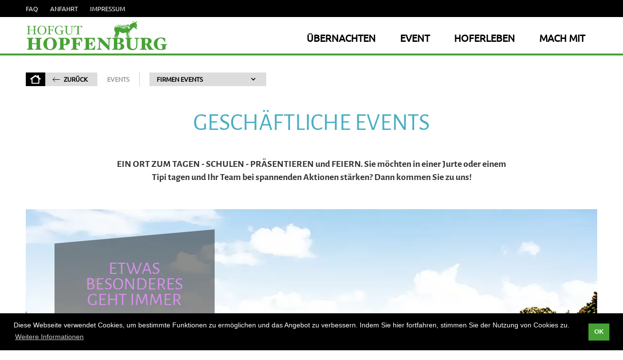

--- FILE ---
content_type: text/html
request_url: https://www.hofgut-hopfenburg.de/events-geschaeftlich
body_size: 9670
content:
<!DOCTYPE html><!-- Last Published: Fri Nov 14 2025 19:58:49 GMT+0000 (Coordinated Universal Time) --><html data-wf-domain="www.hofgut-hopfenburg.de" data-wf-page="63eb61f9903b75f32db5e625" data-wf-site="59417092faedc250be0cdfe8" lang="de"><head><meta charset="utf-8"/><title>Events Geschäftlich - Hofgut Hopfenburg</title><meta content="Events Geschäftlich - Hofgut Hopfenburg" property="og:title"/><meta content="Events Geschäftlich - Hofgut Hopfenburg" property="twitter:title"/><meta content="width=device-width, initial-scale=1" name="viewport"/><link href="https://cdn.prod.website-files.com/59417092faedc250be0cdfe8/css/hpf.webflow.shared.a2a8f7dd2.min.css" rel="stylesheet" type="text/css"/><script type="text/javascript">!function(o,c){var n=c.documentElement,t=" w-mod-";n.className+=t+"js",("ontouchstart"in o||o.DocumentTouch&&c instanceof DocumentTouch)&&(n.className+=t+"touch")}(window,document);</script><link href="https://cdn.prod.website-files.com/59417092faedc250be0cdfe8/59bfe7f0234573000189c00b_hofgut-hopfenburg-favicon.png" rel="shortcut icon" type="image/x-icon"/><link href="https://cdn.prod.website-files.com/59417092faedc250be0cdfe8/59bfe7f9234573000189c011_hofgut-hopfenburg-webclip.png" rel="apple-touch-icon"/><script async="" src="https://www.googletagmanager.com/gtag/js?id=UA-104984485-1"></script><script type="text/javascript">window.dataLayer = window.dataLayer || [];function gtag(){dataLayer.push(arguments);}gtag('js', new Date());gtag('config', 'UA-104984485-1', {'anonymize_ip': true});</script><link rel="stylesheet" type="text/css" href="//cdnjs.cloudflare.com/ajax/libs/cookieconsent2/3.1.0/cookieconsent.min.css" /></head><body><div id="top" class="header-wrapper"><div data-w-id="bca6d12f-8262-c839-4044-194c35c955b1" class="top-tools"><div data-ix="show-top-button" class="nav-wrapper"><div class="wrapper-top-nav"><a href="/faq" class="top-nav-link">FAQ</a><a href="/anfahrt" class="top-nav-link">Anfahrt</a><a href="/impressum" class="top-nav-link">Impressum</a></div></div></div><div data-collapse="small" data-animation="default" data-duration="400" data-easing="ease" data-easing2="ease" role="banner" class="navbar w-nav"><div class="container w-container"><a href="/" class="brand w-nav-brand"><img src="https://cdn.prod.website-files.com/59417092faedc250be0cdfe8/611e760399192ddc9e2b4fcc_logo_hofgut-hopfenburg.svg" alt="" class="image-2"/></a><nav role="navigation" class="nav-menu w-nav-menu"><a href="/" class="main-mobile w-nav-link">Startseite</a><div data-delay="0" data-hover="false" class="w-dropdown"><div class="main-mobile w-dropdown-toggle"><div class="w-icon-dropdown-toggle"></div><div>Unterkünfte</div></div><nav class="w-dropdown-list"><a href="/unterkunfte-bis-2-erwachsene-hofgut-hopfenburg" class="sub-mobile _20 w-dropdown-link">max. 2 Erwachsene</a><a href="/unterkuenfte-bis-2-erwachsene-und-2-kinder" class="sub-mobile _22 w-dropdown-link">max. 2 Erw. + 2 Kinder</a><a href="/unterkuenfte-bis-3-erwachsene-hofgut-hopfenburg" class="sub-mobile _30 w-dropdown-link">max. 3 Erwachsene</a><a href="/unterkunfte-bis-3-erwachsene-und-1-kind" class="sub-mobile _31 w-dropdown-link">max. 3 Erw. + 1 Kind</a><a href="/unterkunfte-bis-4-erwachsene" class="sub-mobile _40 w-dropdown-link">max. 4 Erwachsene</a><a href="/unterkunfte-bis-4-erwachsene-und-2-kinder" class="sub-mobile _42 w-dropdown-link">max. 4 Erw. + 2 Kind</a></nav></div><div data-delay="0" data-hover="false" class="w-dropdown"><div class="main-mobile w-dropdown-toggle"><div class="w-icon-dropdown-toggle"></div><div>Camping</div></div><nav class="w-dropdown-list"><a href="https://www.hofgut-hopfenburg.de/unterkuenfte/camping-wohnmobil-stellplatz" class="sub-mobile wms w-dropdown-link">Wohnmobil-Stellplatz</a><a href="https://www.hofgut-hopfenburg.de/unterkuenfte/camping-wohnwagen-stellplatz" class="sub-mobile wws w-dropdown-link">Wohnwagen-Stellplatz</a><a href="https://www.hofgut-hopfenburg.de/unterkuenfte/camping-zeltplatz" class="sub-mobile zp w-dropdown-link">Zeltplätze</a></nav></div><div data-delay="0" data-hover="false" class="w-dropdown"><div class="main-mobile w-dropdown-toggle"><div class="w-icon-dropdown-toggle"></div><div>Events</div></div><nav class="w-dropdown-list"><a href="https://www.hofgut-hopfenburg.de/hpf/tagungen-seminare" class="sub-mobile tagung w-dropdown-link">Tagungen &amp; Seminare</a><a href="https://www.hofgut-hopfenburg.de/hpf/teamevents" class="sub-mobile teamevent w-dropdown-link">Teamevents</a><a href="https://www.hofgut-hopfenburg.de/hpf/familienfeiern" class="sub-mobile feier w-dropdown-link">Familienfeiern</a><a href="https://www.hofgut-hopfenburg.de/hpf/hochzeiten" class="sub-mobile hochzeit w-dropdown-link">Hochzeiten</a></nav></div><div data-delay="0" data-hover="false" class="w-dropdown"><div class="main-mobile w-dropdown-toggle"><div class="w-icon-dropdown-toggle"></div><div>Hoferleben</div></div><nav class="w-dropdown-list"><a href="https://www.hofgut-hopfenburg.de/blog-gruppe/ferienanlage" class="sub-mobile gelaende w-dropdown-link">Ferienanlage</a><a href="https://www.hofgut-hopfenburg.de/blog-gruppe/unser-service" class="sub-mobile service w-dropdown-link">Unser Service</a><a href="https://www.hofgut-hopfenburg.de/blog-gruppe/ueber-uns" class="sub-mobile ueber-uns w-dropdown-link">Über uns</a></nav></div><div data-delay="0" data-hover="false" class="w-dropdown"><div class="main-mobile w-dropdown-toggle"><div class="w-icon-dropdown-toggle"></div><div>Mach Mit</div></div><nav class="w-dropdown-list"><a href="/machmit-touren" class="sub-mobile touren w-dropdown-link">Touren</a><a href="/machmit-veranstaltungen" class="sub-mobile veranstaltungen hide w-dropdown-link">Veranstaltungen</a><a href="/machmit-kurse" class="sub-mobile kurse w-dropdown-link">Kurse</a><a href="/machmit-ferienprogramm" class="sub-mobile ferienprogramm w-dropdown-link">Ferienprogramm</a></nav></div><a href="/faq" class="main-mobile w-nav-link">FAQ</a><a href="/kontakt" class="main-mobile w-nav-link">Kontakt</a><a href="/impressum" class="main-mobile w-nav-link">Impressum</a></nav><div class="menu-button-5 w-nav-button"><img src="https://cdn.prod.website-files.com/59417092faedc250be0cdfe8/5ae1bcbb02de6de383797395_ham-icon-sw.svg" width="26" alt=""/></div></div></div><div data-w-id="7081e482-3889-0ff2-7531-3673c13bc7bd" class="header-docked"><div data-ix="back-to-top-button" class="main-nav"><div class="nav-wrapper relativ"><div class="nav-inner-wrapper"><a href="/" class="wrapper-link-logo w-inline-block"><img src="https://cdn.prod.website-files.com/59417092faedc250be0cdfe8/611e760399192ddc9e2b4fcc_logo_hofgut-hopfenburg.svg" alt="" class="logo"/></a><div class="main-menue-links"><div data-ix="submenue-uebernachten" class="main-link-wrapper"><a href="/uebernachten" class="main-link">Übernachten</a><div data-ix="submenue-uebernachten" class="p1 menue-position-pointer"></div></div><div data-ix="submenue-event" class="main-link-wrapper"><a href="/events" class="main-link">Event</a><div class="p2 menue-position-pointer"></div></div><div data-ix="submenue-hoferleben" class="main-link-wrapper"><a href="/hoferleben" class="main-link">Hoferleben</a><div class="p4 menue-position-pointer"></div></div><div data-ix="submenue-machmit" class="main-link-wrapper"><a href="/machmit-angebote" class="main-link">Mach Mit</a><div class="p3 menue-position-pointer"></div></div></div></div></div><div data-ix="submenue-uebernachten" class="sub1"><div class="nav-wrapper submenue"><div class="div-block-53"><a href="/unterkuenfte" class="heading-11">Unterkünfte</a><a href="/unterkunfte-bis-2-erwachsene-hofgut-hopfenburg" data-ix="submenue-click-link-hide" class="link-block-5 w-inline-block"><div class="group _20">max. 2 Erwachsene</div></a><a href="/unterkuenfte-bis-2-erwachsene-und-2-kinder" data-ix="submenue-click-link-hide" class="link-block-5 w-inline-block"><div class="group _22">max. 2 Erw. + max. 2 Kinder</div></a><a href="/unterkuenfte-bis-3-erwachsene-hofgut-hopfenburg" data-ix="submenue-click-link-hide" class="link-block-5 w-inline-block"><div class="group _30">max. 3 Erwachsene</div></a><a href="/unterkunfte-bis-3-erwachsene-und-1-kind" data-ix="submenue-click-link-hide" class="link-block-5 w-inline-block"><div class="group _31">max. 3 Erw. + 1 Kind</div></a><a href="/unterkunfte-bis-4-erwachsene" data-ix="submenue-click-link-hide" class="link-block-5 w-inline-block"><div class="group _40">max. 4 Erwachsene</div></a><a href="/unterkunfte-bis-4-erwachsene-und-2-kinder" data-ix="submenue-click-link-hide" class="link-block-5 w-inline-block"><div class="group _42">max. 4 Erw. + 2 Kinder</div></a><div class="div-block-55"><a href="/unterkuenfte" data-ix="submenue-click-link-hide" class="link-3">alle ansehen</a></div></div><div class="div-block-53"><a href="/camping" data-ix="submenue-click-link-hide" class="heading-11">Camping</a><a href="https://www.hofgut-hopfenburg.de/unterkuenfte/camping-wohnmobil-stellplatz" data-ix="submenue-click-link-hide" class="link-block-5 w-inline-block"><div class="group wms">Wohnmobil-Stellplatz</div></a><a href="https://www.hofgut-hopfenburg.de/unterkuenfte/camping-wohnwagen-stellplatz" data-ix="submenue-click-link-hide" class="link-block-5 w-inline-block"><div class="group wws">Wohnwagen-Stellplatz</div></a><a href="https://www.hofgut-hopfenburg.de/unterkuenfte/camping-zeltplatz" data-ix="submenue-click-link-hide" class="link-block-5 w-inline-block"><div class="group zp">Zeltplätze</div></a><div class="div-block-55"><a href="/camping" data-ix="submenue-click-link-hide" class="link-3">alle ansehen</a></div></div><div class="div-block-53 last"><div class="div-block-57"><a data-ix="new-interaction" href="https://onlinebuchung.hofgut-hopfenburg.de/mywinhotelmx/Seiten/VacanzSelect.aspx?cds_VacanzKateLNR=0&amp;cds_VacanzKateVisible=0" target="_blank" class="featured w-inline-block"><div>Online</div><div class="liner">Buchung</div><div class="text-block-38"><div class="card-txt-yl"><strong>5% Rabatt<br/>auf alle<br/>Unterkünfte</strong></div><div class="text-block-41">Los geht&#x27;s</div></div></a><a data-ix="new-interaction" href="https://www.hofgut-hopfenburg.de/hpf/albcard" class="featured last w-inline-block"><div>Alb inclusive</div><div class="liner">Urlaub</div><div class="text-block-38"><div class="card-txt-yl"><strong>AlbCard</strong><br/><span class="card-txt-span">Bus, Bahn &amp; Erlebnisse gratis</span></div><div class="text-block-41">Los geht&#x27;s</div></div></a></div></div></div></div><div data-ix="submenue-event" class="sub2"><div class="nav-wrapper submenue"><div class="div-block-53"><a href="/events-geschaeftlich" aria-current="page" class="heading-11 w--current">Firmen Events</a><a href="https://www.hofgut-hopfenburg.de/hpf/tagungen-seminare" class="link-block-5 w-inline-block"><div>Tagungen &amp; Seminare</div></a><a href="https://www.hofgut-hopfenburg.de/hpf/teamevents" class="link-block-5 w-inline-block"><div>Teamevents</div></a><div class="div-block-55"><a href="/events-geschaeftlich" aria-current="page" class="link-3 w--current">alle ansehen</a></div></div><div class="div-block-53"><a href="/events-privat" class="heading-11">Private Events</a><a href="https://www.hofgut-hopfenburg.de/hpf/familienfeiern" class="link-block-5 w-inline-block"><div>Familienfeiern</div></a><a href="https://www.hofgut-hopfenburg.de/hpf/hochzeiten" class="link-block-5 w-inline-block"><div>Hochzeiten</div></a><div class="div-block-55"><a href="/events-privat" class="link-3">alle ansehen</a></div></div><div class="div-block-53 last"><div class="heading-11 no-hover">Kennen Sie schon</div><div class="div-block-57"><a data-ix="featues-main-menue-hover" href="/gelaendeplan" class="featured w-inline-block"><div>Unser</div><div class="liner">Geländeplan</div><div class="text-block-38"><div class="card-txt-yl">Los geht&#x27;s</div><div class="text-block-41">Los geht&#x27;s</div></div></a><a data-ix="featues-main-menue-hover" href="https://www.hofgut-hopfenburg.de/hpf/teamevents" class="featured last w-inline-block"><div>Connecting</div><div class="liner">to nature</div><div class="text-block-38"><div class="card-txt-yl">Teamevents</div><div class="text-block-41">TEAMEVENTS</div></div></a></div></div></div></div><div data-ix="submenue-machmit" class="sub3"><div class="nav-wrapper submenue"><div class="div-block-53 _25"><a href="/machmit-touren" class="heading-11">Touren</a><div>Sich auf etwas Neues einlassen oder bereits Bekanntes wieder auffrischen ...</div><div class="div-block-55"><a href="/machmit-touren" class="link-3">Alle Ansehen</a></div></div><div class="div-block-53 _25"><a href="/machmit-kurse" class="heading-11">Kurse</a><div>Sich auf etwas Neues einlassen oder bereits Bekanntes wieder auffrischen ...</div><div class="div-block-55"><a href="/machmit-kurse" class="link-3">ALLE ANSEHEN</a></div></div><div class="div-block-53 _25 last"><a href="/machmit-ferienprogramm" class="heading-11">Ferienprogramm</a><div>Einfach mal etwas Neues ausprobieren oder für sich entdecken ...</div><div class="div-block-55"><a href="/machmit-ferienprogramm" class="link-3">ALLE ANSEHEN</a></div></div></div></div><div data-ix="submenue-hoferleben" class="sub4"><div class="nav-wrapper submenue"><div class="div-block-53"><a href="https://www.hofgut-hopfenburg.de/blog-gruppe/ferienanlage" class="heading-11">Ferienanlage</a><a href="/gebaeude" class="link-block-5 w-inline-block"><div>Gebäude</div></a><a href="/bauernhof" class="link-block-5 w-inline-block"><div>Bauernhof</div></a><div class="div-block-55"><a href="https://www.hofgut-hopfenburg.de/blog-gruppe/ferienanlage" class="link-3">alle ansehen</a></div></div><div class="div-block-53"><a href="https://www.hofgut-hopfenburg.de/blog-gruppe/unser-service" class="heading-11">Unser Service</a><a href="https://www.hofgut-hopfenburg.de/hpf/rundumversorgung" class="link-block-5 w-inline-block"><div>Frühstück &amp; Co</div></a><a href="https://www.hofgut-hopfenburg.de/hpf/unser-hofladen" class="link-block-5 w-inline-block"><div>Hofladen</div></a><a href="/ausflugtipps" class="link-block-5 w-inline-block"><div>Ausflugtipps</div></a><div class="div-block-55"><a href="https://www.hofgut-hopfenburg.de/blog-gruppe/unser-service" class="link-3">alle ansehen</a></div></div><div class="div-block-53 last"><a href="https://www.hofgut-hopfenburg.de/blog-gruppe/ueber-uns" class="heading-11">Über uns</a><a href="https://www.hofgut-hopfenburg.de/hpf/das-hopfenburg-team" class="link-block-5 w-inline-block"><div>Das Hopfenburg Team</div></a><a href="https://www.hofgut-hopfenburg.de/hpf/integrativ" class="link-block-5 w-inline-block"><div>Das Helferteam</div></a><a href="https://www.hofgut-hopfenburg.de/hpf/teamunterstuetzung-gesucht" class="link-block-5 w-inline-block"><div>Teamunterstützung gesucht</div></a><a href="https://www.hofgut-hopfenburg.de/hpf/partner" class="link-block-5 w-inline-block"><div>Partner</div></a><a href="https://www.hofgut-hopfenburg.de/hpf/nachhaltigkeit" class="link-block-5 w-inline-block"><div>Nachhaltigkeit</div></a><div class="div-block-55"><a href="https://www.hofgut-hopfenburg.de/blog-gruppe/ueber-uns" class="link-3">alle ansehen</a></div></div></div></div></div><div class="headband"></div></div><div data-w-id="4e3754a6-02af-e5f6-83c6-558f437e9991" class="header-top"><div class="main-nav"><div class="nav-wrapper relativ"><div class="nav-inner-wrapper"><a href="/" class="wrapper-link-logo w-inline-block"><img src="https://cdn.prod.website-files.com/59417092faedc250be0cdfe8/611e760399192ddc9e2b4fcc_logo_hofgut-hopfenburg.svg" alt="" class="logo"/></a><div class="main-menue-links"><div data-ix="submenue-uebernachten" class="main-link-wrapper"><a href="/uebernachten" class="main-link">Übernachten</a><div data-ix="submenue-uebernachten" class="p1 menue-position-pointer"></div></div><div data-ix="submenue-event" class="main-link-wrapper"><a href="/events" class="main-link">Event</a><div class="p2 menue-position-pointer"></div></div><div data-ix="submenue-hoferleben" class="main-link-wrapper"><a href="/hoferleben" class="main-link">Hoferleben</a><div class="p4 menue-position-pointer"></div></div><div data-ix="submenue-machmit" class="main-link-wrapper"><a href="/machmit-angebote" class="main-link">Mach Mit</a><div class="p3 menue-position-pointer"></div></div></div></div></div><div data-ix="submenue-uebernachten" class="sub1"><div class="nav-wrapper submenue"><div class="div-block-53"><a href="/unterkuenfte" class="heading-11">Unterkünfte</a><a href="/unterkunfte-bis-2-erwachsene-hofgut-hopfenburg" data-ix="submenue-click-link-hide" class="link-block-5 w-inline-block"><div class="group _20">max. 2 Erwachsene</div></a><a href="/unterkuenfte-bis-2-erwachsene-und-2-kinder" data-ix="submenue-click-link-hide" class="link-block-5 w-inline-block"><div class="group _22">max. 2 Erw. + max. 2 Kinder</div></a><a href="/unterkuenfte-bis-3-erwachsene-hofgut-hopfenburg" data-ix="submenue-click-link-hide" class="link-block-5 w-inline-block"><div class="group _30">max. 3 Erwachsene</div></a><a href="/unterkunfte-bis-3-erwachsene-und-1-kind" data-ix="submenue-click-link-hide" class="link-block-5 w-inline-block"><div class="group _31">max. 3 Erw. + 1 Kind</div></a><a href="/unterkunfte-bis-4-erwachsene" data-ix="submenue-click-link-hide" class="link-block-5 w-inline-block"><div class="group _40">max. 4 Erwachsene</div></a><a href="/unterkunfte-bis-4-erwachsene-und-2-kinder" data-ix="submenue-click-link-hide" class="link-block-5 w-inline-block"><div class="group _42">max. 4 Erw. + 2 Kinder</div></a><div class="div-block-55"><a href="/unterkuenfte" data-ix="submenue-click-link-hide" class="link-3">alle ansehen</a></div></div><div class="div-block-53"><a href="/camping" data-ix="submenue-click-link-hide" class="heading-11">Camping</a><a href="https://www.hofgut-hopfenburg.de/unterkuenfte/camping-wohnmobil-stellplatz" data-ix="submenue-click-link-hide" class="link-block-5 w-inline-block"><div class="group wms">Wohnmobil-Stellplatz</div></a><a href="https://www.hofgut-hopfenburg.de/unterkuenfte/camping-wohnwagen-stellplatz" data-ix="submenue-click-link-hide" class="link-block-5 w-inline-block"><div class="group wws">Wohnwagen-Stellplatz</div></a><a href="https://www.hofgut-hopfenburg.de/unterkuenfte/camping-zeltplatz" data-ix="submenue-click-link-hide" class="link-block-5 w-inline-block"><div class="group zp">Zeltplätze</div></a><div class="div-block-55"><a href="/camping" data-ix="submenue-click-link-hide" class="link-3">alle ansehen</a></div></div><div class="div-block-53 last"><div class="div-block-57"><a data-ix="new-interaction" href="https://onlinebuchung.hofgut-hopfenburg.de/mywinhotelmx/Seiten/VacanzSelect.aspx?cds_VacanzKateLNR=0&amp;cds_VacanzKateVisible=0" target="_blank" class="featured w-inline-block"><div>Online</div><div class="liner">Buchung</div><div class="text-block-38"><div class="card-txt-yl"><strong>5% Rabatt<br/>auf alle<br/>Unterkünfte</strong></div><div class="text-block-41">Los geht&#x27;s</div></div></a><a data-ix="new-interaction" href="https://www.hofgut-hopfenburg.de/hpf/albcard" class="featured last w-inline-block"><div>Alb inclusive</div><div class="liner">Urlaub</div><div class="text-block-38"><div class="card-txt-yl"><strong>AlbCard</strong><br/><span class="card-txt-span">Bus, Bahn &amp; Erlebnisse gratis</span></div><div class="text-block-41">Los geht&#x27;s</div></div></a></div></div></div></div><div data-ix="submenue-event" class="sub2"><div class="nav-wrapper submenue"><div class="div-block-53"><a href="/events-geschaeftlich" aria-current="page" class="heading-11 w--current">Firmen Events</a><a href="https://www.hofgut-hopfenburg.de/hpf/tagungen-seminare" class="link-block-5 w-inline-block"><div>Tagungen &amp; Seminare</div></a><a href="https://www.hofgut-hopfenburg.de/hpf/teamevents" class="link-block-5 w-inline-block"><div>Teamevents</div></a><div class="div-block-55"><a href="/events-geschaeftlich" aria-current="page" class="link-3 w--current">alle ansehen</a></div></div><div class="div-block-53"><a href="/events-privat" class="heading-11">Private Events</a><a href="https://www.hofgut-hopfenburg.de/hpf/familienfeiern" class="link-block-5 w-inline-block"><div>Familienfeiern</div></a><a href="https://www.hofgut-hopfenburg.de/hpf/hochzeiten" class="link-block-5 w-inline-block"><div>Hochzeiten</div></a><div class="div-block-55"><a href="/events-privat" class="link-3">alle ansehen</a></div></div><div class="div-block-53 last"><div class="heading-11 no-hover">Kennen Sie schon</div><div class="div-block-57"><a data-ix="featues-main-menue-hover" href="/gelaendeplan" class="featured w-inline-block"><div>Unser</div><div class="liner">Geländeplan</div><div class="text-block-38"><div class="card-txt-yl">Los geht&#x27;s</div><div class="text-block-41">Los geht&#x27;s</div></div></a><a data-ix="featues-main-menue-hover" href="https://www.hofgut-hopfenburg.de/hpf/teamevents" class="featured last w-hidden-medium w-hidden-small w-hidden-tiny w-inline-block"><div>Connecting</div><div class="liner">to nature</div><div class="text-block-38"><div class="card-txt-yl">Teamevents</div><div class="text-block-41">TEAMEVENTS</div></div></a></div></div></div></div><div data-ix="submenue-machmit" class="sub3"><div class="nav-wrapper submenue"><div class="div-block-53 _25"><a href="/machmit-touren" class="heading-11">Touren</a><div>Sich auf etwas Neues einlassen oder bereits Bekanntes wieder auffrischen ...</div><div class="div-block-55"><a href="/machmit-touren" class="link-3">Alle Ansehen</a></div></div><div class="div-block-53 _25"><a href="/machmit-kurse" class="heading-11">Kurse</a><div>Sich auf etwas Neues einlassen oder bereits Bekanntes wieder auffrischen ...</div><div class="div-block-55"><a href="/machmit-kurse" class="link-3">ALLE ANSEHEN</a></div></div><div class="div-block-53 _25 last"><a href="/machmit-ferienprogramm" class="heading-11">Ferienprogramm</a><div>Einfach mal etwas Neues ausprobieren oder für sich entdecken ...</div><div class="div-block-55"><a href="/machmit-ferienprogramm" class="link-3">ALLE ANSEHEN</a></div></div></div></div><div data-ix="submenue-hoferleben" class="sub4"><div class="nav-wrapper submenue"><div class="div-block-53"><a href="https://www.hofgut-hopfenburg.de/blog-gruppe/ferienanlage" class="heading-11">Ferienanlage</a><a href="/gebaeude" class="link-block-5 w-inline-block"><div>Gebäude</div></a><a href="/bauernhof" class="link-block-5 w-inline-block"><div>Bauernhof</div></a><div class="div-block-55"><a href="https://www.hofgut-hopfenburg.de/blog-gruppe/ferienanlage" class="link-3">alle ansehen</a></div></div><div class="div-block-53"><a href="https://www.hofgut-hopfenburg.de/blog-gruppe/unser-service" class="heading-11">Unser Service</a><a href="https://www.hofgut-hopfenburg.de/hpf/rundumversorgung" class="link-block-5 w-inline-block"><div>Frühstück &amp; Co</div></a><a href="https://www.hofgut-hopfenburg.de/hpf/unser-hofladen" class="link-block-5 w-inline-block"><div>Hofladen</div></a><a href="/ausflugtipps" class="link-block-5 w-inline-block"><div>Ausflugtipps</div></a><div class="div-block-55"><a href="https://www.hofgut-hopfenburg.de/blog-gruppe/unser-service" class="link-3">alle ansehen</a></div></div><div class="div-block-53 last"><a href="https://www.hofgut-hopfenburg.de/blog-gruppe/ueber-uns" class="heading-11">Über uns</a><a href="https://www.hofgut-hopfenburg.de/hpf/das-hopfenburg-team" class="link-block-5 w-inline-block"><div>Das Hopfenburg Team</div></a><a href="https://www.hofgut-hopfenburg.de/hpf/integrativ" class="link-block-5 w-inline-block"><div>Das Helferteam</div></a><a href="https://www.hofgut-hopfenburg.de/hpf/teamunterstuetzung-gesucht" class="link-block-5 w-inline-block"><div>Teamunterstützung gesucht</div></a><a href="https://www.hofgut-hopfenburg.de/hpf/partner" class="link-block-5 w-inline-block"><div>Partner</div></a><a href="https://www.hofgut-hopfenburg.de/hpf/nachhaltigkeit" class="link-block-5 w-inline-block"><div>Nachhaltigkeit</div></a><div class="div-block-55"><a href="https://www.hofgut-hopfenburg.de/blog-gruppe/ueber-uns" class="link-3">alle ansehen</a></div></div></div></div></div><div class="headband"></div></div></div><div class="section-2 sec-invisible"><div class="nav-wrapper"><div class="div-block-30"><div class="wrapper-breadcrumb"><a href="/" class="home w-inline-block"></a><a href="javascript:history.back()" class="breadcrumb-link back">zurück</a><a href="/events" class="breadcrumb-link">Events</a></div><div data-delay="0" data-hover="false" class="dropdown-2 w-dropdown"><div class="breadcrumb-link last w-dropdown-toggle"><div>Firmen Events</div><div class="w-icon-dropdown-toggle"></div></div><nav class="dropdown-list-2 w-dropdown-list"><a href="/events-geschaeftlich" aria-current="page" class="dropdown-link w-dropdown-link w--current">Geschäftliche Events</a><a href="/events-privat" class="dropdown-link w-dropdown-link">Private Events</a></nav></div></div></div></div><section class="w-dyn-list"><div role="list" class="nav-wrapper center w-dyn-items"><div role="listitem" class="w-dyn-item"><div class="border-title w-condition-invisible"><div class="text-block-7"><p class="w-dyn-bind-empty"></p><p class="bold w-dyn-bind-empty"></p></div></div><h2 style="color:#4aaec2" class="big-subtitle">Geschäftliche Events</h2><div class="category-intro bold center">EIN ORT ZUM TAGEN - SCHULEN - PRÄSENTIEREN und FEIERN.
Sie möchten in einer Jurte oder einem Tipi tagen und Ihr Team bei spannenden Aktionen stärken? Dann kommen Sie zu uns!</div></div></div></section><div class="showcase"><div class="nav-wrapper slidermargintop"><div class="box-slider"><div class="dynamic-list-wrapper-text w-dyn-list"><div data-cycle-timeout="5000" data-cycle-slides="&gt; div" data-cycle-fx="fade" data-cycle-prev=".cycle-prev" data-cycle-next=".cycle-next" data-cycle-speed="700" role="list" class="cycle-slideshow w-dyn-items"><div role="listitem" class="dynamic-slide w-dyn-item"><div class="w-condition-invisible w-embed w-iframe w-script"><style>
 .videobox-articel {
   position: absolute;
   top: 0;
   right: 0;
   width: 100%;
   height: 100%;
   z-index: 1;
 }
</style>

<a class="w-inline-block w-lightbox videobox-articel" href="#">
  <script class="w-json" type="application/json" 
          data-src="" 
          data-img="https://cdn.prod.website-files.com/59417092faedc250be0cdfea/6876b42c8bd3bcef3b2220c9_Event-Gescha%CC%88ftlich-Uebersicht-2.webp">{ "items": [{
    "type": "video",
    "url": "",
    "html": "<iframe class=\"embedly-embed\" src=\"//cdn.embedly.com/widgets/media.html?src=https://www.youtube.com/embed/{YOUTUBE}?feature=oembed&url={SRC}&image={IMG}&key=c4e54deccf4d4ec997a64902e9a30300&type=text%2Fhtml&schema=youtube\" width=\"940\" height=\"528\" scrolling=\"no\" frameborder=\"0\" allowfullscreen></iframe>",
    "thumbnailUrl": "https://cdn.prod.website-files.com/59417092faedc250be0cdfea/6876b42c8bd3bcef3b2220c9_Event-Gescha%CC%88ftlich-Uebersicht-2.webp",
    "width": 940,
    "height": 528
  }] }</script>
</a></div><div class="slider-diamond-copy"><div class="slider-nav-blende w-condition-invisible"></div><div id="outside" class="slider-nav-copy w-condition-invisible"><div class="arrows-wrapper-copy"><div class="slider-button cycle-prev"><div class="hover left"></div></div><div class="slide-arrow-seperator"></div><div id="next-Next-gt-gt" class="slider-button cycle-next"><div class="hover right"></div></div></div></div><div class="text-in-box-copy"><h4 class="slider-h5-copy w-condition-invisible w-dyn-bind-empty"></h4><div class="div-block-41 w-condition-invisible"></div><h3 class="slider-h4-copy orchidee">Etwas Besonderes geht immer</h3><div class="text-block-6-copy">Sie sind auf der Suche nach dem besonderen Ort für Ihr Jubiläum, Ihr Weihnachts- oder Sommerfest, Ihr Kunden- oder Mitarbeiterevent? Nennen Sie uns Ihre Ideen und Wünsche – gerne bieten wir Ihnen den umweltbewussten und nachhaltigen Rahmen für Ihr Event </div></div></div></div></div></div><div class="slider-text-background-copy"></div><div class="dynamic-list-wrapper-background w-dyn-list"><div data-cycle-timeout="5000" data-cycle-slides="&gt; div" data-cycle-fx="scrollHorz" data-cycle-prev=".cycle-prev" data-cycle-next=".cycle-next" data-cycle-speed="700" role="list" class="cycle-slideshow w-dyn-items"><div style="background-image:url(&quot;https://cdn.prod.website-files.com/59417092faedc250be0cdfea/6876b42c8bd3bcef3b2220c9_Event-Gescha%CC%88ftlich-Uebersicht-2.webp&quot;)" role="listitem" class="dynamic-item-2 h560 w-dyn-item"></div></div></div></div></div></div><div><div class="nav-wrapper center"><div class="w-dyn-list"><div role="list" class="item-list w-dyn-items"><div role="listitem" class="item _33 w-dyn-item"><a data-ix="machmit-border-hover" href="/hpf/tagungen-seminare" class="txt-left violett w-inline-block"><div style="background-image:url(&quot;https://cdn.prod.website-files.com/59417092faedc250be0cdfea/5a130b718a21290001d83427_Teamevent-Bild.jpg&quot;)" class="teaser-category-holder _200"><div style="border-color:#4aaec2" class="teaser-border"></div><div style="background-color:#4aaec2" class="teaser-category">Geschäftlich</div></div><div class="rel"><h3 class="heading-4">Tagungen &amp; Seminare</h3><h3 style="color:#4aaec2" class="heading-4-abs">Tagungen &amp; Seminare</h3></div><div class="text-block-10">Geben Sie Ihren Ideen und Vorstellungen eine Umgebung. Binden Sie die Wohlfühlatmosphäre unsere Tagungsräume und ein abwechslungsreiches Rahmenprogramm in Ihr Event ein!</div></a></div><div role="listitem" class="item _33 w-dyn-item"><a data-ix="machmit-border-hover" href="/hpf/teamevents" class="txt-left violett w-inline-block"><div style="background-image:url(&quot;https://cdn.prod.website-files.com/59417092faedc250be0cdfea/5a131b1ca31b990001a9be2d_Teamevent_Hopfenburg.jpg&quot;)" class="teaser-category-holder _200"><div style="border-color:#4aaec2" class="teaser-border"></div><div style="background-color:#4aaec2" class="teaser-category">Geschäftlich</div></div><div class="rel"><h3 class="heading-4">Teamevents</h3><h3 style="color:#4aaec2" class="heading-4-abs">Teamevents</h3></div><div class="text-block-10">Ziel ist ein Stärken des Teamgefühls, Verbesserung der Kommunikation und die Entwicklung von Prozessdenken.</div></a></div></div></div></div></div><div class="black"><div class="div-block-59"><div class="nav-wrapper"><div class="nav-line"><div class="_25"><ul role="list" class="unordered-list-3"><li><a href="/" class="link first">Startseite</a></li><li><a href="/unterkuenfte" class="link">Unterkünfte</a></li><li><a href="/camping" class="link">Camping</a></li><li><a href="/machmit-touren" class="link">Touren</a></li><li><a href="/machmit-kurse" class="link">Kurse</a></li><li><a href="/machmit-ferienprogramm" class="link">Ferienprogramm</a></li><li><a href="/events-geschaeftlich" aria-current="page" class="link w--current">Firmen-Events</a></li><li><a href="/events-privat" class="link">Private Veranstaltungen</a></li></ul></div><div class="_25"><ul role="list" class="unordered-list-3"><li><a href="/hoferleben" class="link first">Hof(er)leben</a></li><li><a href="/gelaendeplan" class="link">Geländeplan</a></li><li><a href="/gebaeude" class="link">Gebäude</a></li><li><a href="/bauernhof" class="link">Bauernhof</a></li><li><a href="https://www.hofgut-hopfenburg.de/blog-gruppe/unser-service" class="link">Unser Service</a></li><li><a href="https://www.hofgut-hopfenburg.de/blog-gruppe/ueber-uns" class="link">Über uns</a></li></ul><ul role="list" class="unordered-list-3"><li><div class="link first no-hover">Soziale Netzwerke</div></li><li><a href="https://www.instagram.com/ferienanlage_hofgut_hopfenburg" target="_blank" class="link">Instagram</a></li><li><a href="https://www.facebook.com/Hofgut.Hopfenburg" target="_blank" class="link">Facebook</a></li></ul></div><div class="_25"><ul role="list" class="unordered-list-3"><li><div class="link first no-hover">Allgemein</div></li><li><a href="/faq" class="link">FAQ</a></li><li><a href="/anfahrt" class="link">Anfahrt</a></li><li><a href="/agb" class="link">AGB</a></li><li><a href="/datenschutzerklaerung" class="link">Datenschutz</a></li><li><a href="/impressum" class="link">Impressum</a></li></ul></div><div class="_25 screw"><div class="contact-block"><div class="link first no-hover">Kontakt</div><p class="paragraph">Hofgut Hopfenburg<br/>Hopfenburg 12<br/>D-72525 Münsingen</p><p class="paragraph">Tel. +49 (0) 73 81 / 93 11 93 11</p><div><a href="/kontakt" class="button-arrow contact">Email</a></div><p class="paragraph">Öffnungszeiten Rezeption</p><p class="paragraph">Montag bis Samstag<br/>09:00 - 12:00 Uhr<br/>15:00 - 17:00 UHR<br/>Sonntag<br/>09:00 - 12:00 Uhr</p></div></div></div><div class="hpf-partner"><a href="https://www.mythos-schwaebische-alb.de/willkommen" target="_blank" class="link-block-3 viabono w-inline-block"></a><a href="http://www.ecocamping.net/" target="_blank" class="link-block-3 eco-camping w-inline-block"></a><a href="http://biosphaerengebiet-alb.de/" target="_blank" class="link-block-3 bsa w-inline-block"></a><a href="https://www.landreise.de/unterkunftsarten/landselection/" target="_blank" class="link-block-3 land-selection w-inline-block"></a><a href="https://www.tourismus-bw.de/" target="_blank" class="link-block-3 familienferien w-inline-block"></a><a href="http://www.schwaebischealb.de/" target="_blank" class="link-block-3 salb w-inline-block"></a></div></div></div><div class="scroll-up-wrapper"><div data-w-id="45dad832-ab0b-c539-922f-1952709daba5" class="scroll-up-trigger"></div><a href="#top" class="to-top-btn w-inline-block"></a></div></div><div class="w-embed"><style>

  .txt-left:hover .heading-4
  {
    color: #47a235;
  }
  .txt-left:hover .heading-4.medium.violett
  {
    color: #a872b7;
  }
  .link-block-2:hover .big-subtitle.inbox
  {
    color: #000;
  }
  .link-block-2 .square-content-wrapper,
  .hover-wrapper .introtext, .hover-wrapper .plus
  {
    opacity: 0;
  }
  .link-block-2:hover .square-content-wrapper,
  .hover-wrapper:hover .introtext, .hover-wrapper:hover .plus
  {
    opacity: 100;
  }

  .excursion-wrapper:hover .tip-name
  {
    color: #000;
  }
  
  /* breadcrumb dropdown submenu format link */
  .w-dropdown-link {
    white-space: normal;
  }
  .w-dropdown-link.w--current {
    color: #000 !important;
  }
  .w-dropdown-link.w--current:hover {
    color: #fff !important;
  }
  
  /* square icons in unterkuenft ausstattung + offer-template */
  .height100:before, .height35:before {
    content: "";
    display:block;
  }
  .height100:before {
    padding-top: 100%;
  }
  .height35:before {
    padding-top: 35%;
  }
  
  /* table rows in unterkuenfte prices */  
  .preisinfo .dynamic-item-6:nth-child(odd) div, .preisinfo .table-odd div {
    background-color: #f2f2f2;
  } 
  .preisinfo .dynamic-item-6:hover div, .preisinfo .table-odd:hover div, .preisinfo .table-even:hover div {
    background-color: #47a235;
  } 
  .preisinfo .dynamic-item-6:first-child div, .preisinfo .table-header div {
    background-color: #000;
    color: #fff;
    font-weight: 500;
    font-size: 1.3em;
  }  
  
  /* offset for anchors-dropdown by sticky menue */
  #formular:before {
    display: block;
    content: "";
    height: 250px; /* Give height of fixed element */
    margin-top: -250px; /* Give negative margin of fixed element */
    visibility: hidden;
  }
  
  #datenschutz:before, #mietunterkuenfte:before, #tagungen:before, #kurse:before, #widerruf:before, #sonstiges:before  {
    display: block;
    content: "";
    height: 350px; /* Give height of fixed element */
    margin-top: -350px; /* Give negative margin of fixed element */
    visibility: hidden;
  }
  
  /* gives the last element in faq-question a border*/
  .faq-collection-item:last-child .faq-question-wrapper,
  .faq-collection-item:last-child .faq-answer-wrapper{
   border-bottom: 1px solid #ddd;
  }
  
  .shape:hover .name.m8pb.articel
  {
    color: #49ae5c;
  }
  
  /* cycle Slider */
	.cs-mask-wrapper {pointer-events: none;}
  .cs-mask-screw {pointer-events: auto;}
  
  </style></div><script src="https://d3e54v103j8qbb.cloudfront.net/js/jquery-3.5.1.min.dc5e7f18c8.js?site=59417092faedc250be0cdfe8" type="text/javascript" integrity="sha256-9/aliU8dGd2tb6OSsuzixeV4y/faTqgFtohetphbbj0=" crossorigin="anonymous"></script><script src="https://cdn.prod.website-files.com/59417092faedc250be0cdfe8/js/webflow.schunk.36b8fb49256177c8.js" type="text/javascript"></script><script src="https://cdn.prod.website-files.com/59417092faedc250be0cdfe8/js/webflow.schunk.f0c0642c7bbd909d.js" type="text/javascript"></script><script src="https://cdn.prod.website-files.com/59417092faedc250be0cdfe8/js/webflow.74db7ac0.cbbcac2a35b529e4.js" type="text/javascript"></script><style>
  .rtb-fulltext a:link[data-rt-link-type="external"], .rtb-fulltext a:link[target="_blank"],
  .excursion-wrapper .link-excursion
  {
    padding-left: 1.7em;
    margin: 0 0.4em;
    background-image: url("http://geiselhart-medien.de/hpf/list-diamond-bg-f2f2f2.svg");
    background-size: auto 1.2em;
    background-position: 0px center;
    background-repeat: no-repeat;
 }
  .excursion-wrapper .link-excursion
  {
    background-image: url("http://geiselhart-medien.de/hpf/list-diamond-ws.svg");
 }
  
  .rtb-fulltext ol li {
    background-image: url(http://geiselhart-medien.de/hpf/ansprechpartner.svg);
    background-size: auto 1.2em;
}
  
  .featured:hover a {
    color: #ffffff;
  }
  
  .cc-window.cc-banner {
    font-size: 14px;
    padding: 1em 2em;
}
    
</style>

<script>
$(window).scroll(function() {
  document.getElementById("hb-content").style.display = "none";
  document.getElementById("hb-content-docked").style.display = "none";
  document.getElementById("scroll-toggle").style.display = "inline-block";
  document.getElementById("scroll-toggle-docked").style.display = "inline-block";
  document.getElementById("scroll-top").style.opacity = "0";   
  document.getElementById("scroll-top-docked").style.opacity = "0"; 
});
</script>

<script>
console.clear();
/* globals
  $
*/

const data = {
    months: {
        en: [
            'January', 'February', 'March', 'April', 'May', 'June',
            'July', 'August', 'September', 'October', 'November', 'December',
        ],
        local: [],
    },
    days: {
        en: [
            'Monday', 'Tuesday', 'Wednesday', 'Thursday', 'Friday', 'Saturday', 'Sunday',
        ],
        local: [],
    }
};

data.months.local = [
    'Januar', 'Februar', 'März', 'April', 'Mai', 'Juni',
    'Juli', 'August', 'September', 'Oktober', 'November', 'Dezember',
];
data.days.local = [
    'Montag', 'Dienstag', 'Mittwoch', 'Donnerstag', 'Freitag', 'Samstag', 'Sonntag',
];

if (data.months.local.length !== 12) {
    console.error('Months are incorrect! Check your script.')
}
if (data.days.local.length !== 7) {
    console.error('Days are incorrect! Check your script.')
}

const shortenDaysMonths = daymonth => daymonth.substring(0, 3);
const convertToLocal = (daydate, whatToConvert) => {
    whatToConvert.each(function() {
        const theObject = $(this);
        let text = theObject.text();

        if (daydate === 'm' || daydate === 'month' || daydate === 'months') {
            for (let i = 0; i < data.months.en.length; i++) {
                text = text.replace(data.months.en[i], data.months.local[i])
                text = text.replace(shortenDaysMonths(data.months.en[i]), shortenDaysMonths(data.months.local[i]))
                theObject.text(text)
            }
        } else if (daydate === 'd' || daydate === 'day' || daydate === 'days') {
            for (let i = 0; i < data.days.en.length; i++) {
                text = text.replace(data.days.en[i], data.days.local[i])
                text = text.replace(shortenDaysMonths(data.days.en[i]), shortenDaysMonths(data.days.local[i]))
                theObject.text(text)
            }
        }
    });
};
</script>

<script>
  $(document).ready(function() {
      function formatTime(oldTime) {
          oldTime = oldTime.replace(":", " ")
          var arr = oldTime.split(" ")

          var ampm = arr[2].toLowerCase()
          var hour = 0

          if (arr[0] == 12) {
              if (ampm == "am") {
                  hour = 0
              } else {
                  hour = 12
              }
          } else {
              if (ampm == "pm") {
                  hour = parseInt(arr[0]) + 12
              } else {
                  hour = arr[0]
              }
          }
          return hour + ":" + arr[1]
      }

      // You can replace 'timetoformat' below by any class name you want to use on time elements in your design
      $('.timetoformat').each(function() {
          $(this).html(formatTime($(this).html()));
      });
  });
</script>

<script>
const allDates = $('.dateclass');
const allDays = $('.dayclass');

convertToLocal('m', allDates);
convertToLocal('d', allDays);
</script>

<script>
  if(!$('#download').attr('href')){$('#wrapper-download').hide()};
</script>

<script>
var Webflow = Webflow || [];
Webflow.push(function() {
  var json = $('.w-json[data-src][data-img]');
  json.each(function() {
    var youtube = $(this).attr('data-src').match(/[^=]+$/);
    var src = encodeURIComponent($(this).attr('data-src'));
    var img = encodeURIComponent($(this).attr('data-img'));
    if(src == '') return; // not valid youtube video
    $(this).html($(this).html().replace('{YOUTUBE}', youtube[0]).replace('{SRC}', src).replace('{IMG}', img));
  });
  $('.w-lightbox').webflowLightBox();
});
</script>


<script src="//cdnjs.cloudflare.com/ajax/libs/cookieconsent2/3.1.0/cookieconsent.min.js"></script>
<script>
window.addEventListener("load", function(){
window.cookieconsent.initialise({
  "palette": {
    "popup": {
      "background": "#000"
    },
    "button": {
      "background": "#47a235"
    }
  },
  "content": {
    "message": "Diese Webseite verwendet Cookies, um bestimmte Funktionen zu ermöglichen und das Angebot zu verbessern. Indem Sie hier fortfahren, stimmen Sie der Nutzung von Cookies zu. ",
    "dismiss": "OK",
    "link": "Weitere Informationen",
    "href": "https://www.hofgut-hopfenburg.de/datenschutzerklaerung"
  }
})});
</script>
<script src="https://cdn.rawgit.com/malsup/cycle2/master/build/jquery.cycle2.min.js"></script></body></html>

--- FILE ---
content_type: text/css
request_url: https://cdn.prod.website-files.com/59417092faedc250be0cdfe8/css/hpf.webflow.shared.a2a8f7dd2.min.css
body_size: 22992
content:
html{-webkit-text-size-adjust:100%;-ms-text-size-adjust:100%;font-family:sans-serif}body{margin:0}article,aside,details,figcaption,figure,footer,header,hgroup,main,menu,nav,section,summary{display:block}audio,canvas,progress,video{vertical-align:baseline;display:inline-block}audio:not([controls]){height:0;display:none}[hidden],template{display:none}a{background-color:#0000}a:active,a:hover{outline:0}abbr[title]{border-bottom:1px dotted}b,strong{font-weight:700}dfn{font-style:italic}h1{margin:.67em 0;font-size:2em}mark{color:#000;background:#ff0}small{font-size:80%}sub,sup{vertical-align:baseline;font-size:75%;line-height:0;position:relative}sup{top:-.5em}sub{bottom:-.25em}img{border:0}svg:not(:root){overflow:hidden}hr{box-sizing:content-box;height:0}pre{overflow:auto}code,kbd,pre,samp{font-family:monospace;font-size:1em}button,input,optgroup,select,textarea{color:inherit;font:inherit;margin:0}button{overflow:visible}button,select{text-transform:none}button,html input[type=button],input[type=reset]{-webkit-appearance:button;cursor:pointer}button[disabled],html input[disabled]{cursor:default}button::-moz-focus-inner,input::-moz-focus-inner{border:0;padding:0}input{line-height:normal}input[type=checkbox],input[type=radio]{box-sizing:border-box;padding:0}input[type=number]::-webkit-inner-spin-button,input[type=number]::-webkit-outer-spin-button{height:auto}input[type=search]{-webkit-appearance:none}input[type=search]::-webkit-search-cancel-button,input[type=search]::-webkit-search-decoration{-webkit-appearance:none}legend{border:0;padding:0}textarea{overflow:auto}optgroup{font-weight:700}table{border-collapse:collapse;border-spacing:0}td,th{padding:0}@font-face{font-family:webflow-icons;src:url([data-uri])format("truetype");font-weight:400;font-style:normal}[class^=w-icon-],[class*=\ w-icon-]{speak:none;font-variant:normal;text-transform:none;-webkit-font-smoothing:antialiased;-moz-osx-font-smoothing:grayscale;font-style:normal;font-weight:400;line-height:1;font-family:webflow-icons!important}.w-icon-slider-right:before{content:""}.w-icon-slider-left:before{content:""}.w-icon-nav-menu:before{content:""}.w-icon-arrow-down:before,.w-icon-dropdown-toggle:before{content:""}.w-icon-file-upload-remove:before{content:""}.w-icon-file-upload-icon:before{content:""}*{box-sizing:border-box}html{height:100%}body{color:#333;background-color:#fff;min-height:100%;margin:0;font-family:Arial,sans-serif;font-size:14px;line-height:20px}img{vertical-align:middle;max-width:100%;display:inline-block}html.w-mod-touch *{background-attachment:scroll!important}.w-block{display:block}.w-inline-block{max-width:100%;display:inline-block}.w-clearfix:before,.w-clearfix:after{content:" ";grid-area:1/1/2/2;display:table}.w-clearfix:after{clear:both}.w-hidden{display:none}.w-button{color:#fff;line-height:inherit;cursor:pointer;background-color:#3898ec;border:0;border-radius:0;padding:9px 15px;text-decoration:none;display:inline-block}input.w-button{-webkit-appearance:button}html[data-w-dynpage] [data-w-cloak]{color:#0000!important}.w-code-block{margin:unset}pre.w-code-block code{all:inherit}.w-optimization{display:contents}.w-webflow-badge,.w-webflow-badge>img{box-sizing:unset;width:unset;height:unset;max-height:unset;max-width:unset;min-height:unset;min-width:unset;margin:unset;padding:unset;float:unset;clear:unset;border:unset;border-radius:unset;background:unset;background-image:unset;background-position:unset;background-size:unset;background-repeat:unset;background-origin:unset;background-clip:unset;background-attachment:unset;background-color:unset;box-shadow:unset;transform:unset;direction:unset;font-family:unset;font-weight:unset;color:unset;font-size:unset;line-height:unset;font-style:unset;font-variant:unset;text-align:unset;letter-spacing:unset;-webkit-text-decoration:unset;text-decoration:unset;text-indent:unset;text-transform:unset;list-style-type:unset;text-shadow:unset;vertical-align:unset;cursor:unset;white-space:unset;word-break:unset;word-spacing:unset;word-wrap:unset;transition:unset}.w-webflow-badge{white-space:nowrap;cursor:pointer;box-shadow:0 0 0 1px #0000001a,0 1px 3px #0000001a;visibility:visible!important;opacity:1!important;z-index:2147483647!important;color:#aaadb0!important;overflow:unset!important;background-color:#fff!important;border-radius:3px!important;width:auto!important;height:auto!important;margin:0!important;padding:6px!important;font-size:12px!important;line-height:14px!important;text-decoration:none!important;display:inline-block!important;position:fixed!important;inset:auto 12px 12px auto!important;transform:none!important}.w-webflow-badge>img{position:unset;visibility:unset!important;opacity:1!important;vertical-align:middle!important;display:inline-block!important}h1,h2,h3,h4,h5,h6{margin-bottom:10px;font-weight:700}h1{margin-top:20px;font-size:38px;line-height:44px}h2{margin-top:20px;font-size:32px;line-height:36px}h3{margin-top:20px;font-size:24px;line-height:30px}h4{margin-top:10px;font-size:18px;line-height:24px}h5{margin-top:10px;font-size:14px;line-height:20px}h6{margin-top:10px;font-size:12px;line-height:18px}p{margin-top:0;margin-bottom:10px}blockquote{border-left:5px solid #e2e2e2;margin:0 0 10px;padding:10px 20px;font-size:18px;line-height:22px}figure{margin:0 0 10px}figcaption{text-align:center;margin-top:5px}ul,ol{margin-top:0;margin-bottom:10px;padding-left:40px}.w-list-unstyled{padding-left:0;list-style:none}.w-embed:before,.w-embed:after{content:" ";grid-area:1/1/2/2;display:table}.w-embed:after{clear:both}.w-video{width:100%;padding:0;position:relative}.w-video iframe,.w-video object,.w-video embed{border:none;width:100%;height:100%;position:absolute;top:0;left:0}fieldset{border:0;margin:0;padding:0}button,[type=button],[type=reset]{cursor:pointer;-webkit-appearance:button;border:0}.w-form{margin:0 0 15px}.w-form-done{text-align:center;background-color:#ddd;padding:20px;display:none}.w-form-fail{background-color:#ffdede;margin-top:10px;padding:10px;display:none}label{margin-bottom:5px;font-weight:700;display:block}.w-input,.w-select{color:#333;vertical-align:middle;background-color:#fff;border:1px solid #ccc;width:100%;height:38px;margin-bottom:10px;padding:8px 12px;font-size:14px;line-height:1.42857;display:block}.w-input::placeholder,.w-select::placeholder{color:#999}.w-input:focus,.w-select:focus{border-color:#3898ec;outline:0}.w-input[disabled],.w-select[disabled],.w-input[readonly],.w-select[readonly],fieldset[disabled] .w-input,fieldset[disabled] .w-select{cursor:not-allowed}.w-input[disabled]:not(.w-input-disabled),.w-select[disabled]:not(.w-input-disabled),.w-input[readonly],.w-select[readonly],fieldset[disabled]:not(.w-input-disabled) .w-input,fieldset[disabled]:not(.w-input-disabled) .w-select{background-color:#eee}textarea.w-input,textarea.w-select{height:auto}.w-select{background-color:#f3f3f3}.w-select[multiple]{height:auto}.w-form-label{cursor:pointer;margin-bottom:0;font-weight:400;display:inline-block}.w-radio{margin-bottom:5px;padding-left:20px;display:block}.w-radio:before,.w-radio:after{content:" ";grid-area:1/1/2/2;display:table}.w-radio:after{clear:both}.w-radio-input{float:left;margin:3px 0 0 -20px;line-height:normal}.w-file-upload{margin-bottom:10px;display:block}.w-file-upload-input{opacity:0;z-index:-100;width:.1px;height:.1px;position:absolute;overflow:hidden}.w-file-upload-default,.w-file-upload-uploading,.w-file-upload-success{color:#333;display:inline-block}.w-file-upload-error{margin-top:10px;display:block}.w-file-upload-default.w-hidden,.w-file-upload-uploading.w-hidden,.w-file-upload-error.w-hidden,.w-file-upload-success.w-hidden{display:none}.w-file-upload-uploading-btn{cursor:pointer;background-color:#fafafa;border:1px solid #ccc;margin:0;padding:8px 12px;font-size:14px;font-weight:400;display:flex}.w-file-upload-file{background-color:#fafafa;border:1px solid #ccc;flex-grow:1;justify-content:space-between;margin:0;padding:8px 9px 8px 11px;display:flex}.w-file-upload-file-name{font-size:14px;font-weight:400;display:block}.w-file-remove-link{cursor:pointer;width:auto;height:auto;margin-top:3px;margin-left:10px;padding:3px;display:block}.w-icon-file-upload-remove{margin:auto;font-size:10px}.w-file-upload-error-msg{color:#ea384c;padding:2px 0;display:inline-block}.w-file-upload-info{padding:0 12px;line-height:38px;display:inline-block}.w-file-upload-label{cursor:pointer;background-color:#fafafa;border:1px solid #ccc;margin:0;padding:8px 12px;font-size:14px;font-weight:400;display:inline-block}.w-icon-file-upload-icon,.w-icon-file-upload-uploading{width:20px;margin-right:8px;display:inline-block}.w-icon-file-upload-uploading{height:20px}.w-container{max-width:940px;margin-left:auto;margin-right:auto}.w-container:before,.w-container:after{content:" ";grid-area:1/1/2/2;display:table}.w-container:after{clear:both}.w-container .w-row{margin-left:-10px;margin-right:-10px}.w-row:before,.w-row:after{content:" ";grid-area:1/1/2/2;display:table}.w-row:after{clear:both}.w-row .w-row{margin-left:0;margin-right:0}.w-col{float:left;width:100%;min-height:1px;padding-left:10px;padding-right:10px;position:relative}.w-col .w-col{padding-left:0;padding-right:0}.w-col-1{width:8.33333%}.w-col-2{width:16.6667%}.w-col-3{width:25%}.w-col-4{width:33.3333%}.w-col-5{width:41.6667%}.w-col-6{width:50%}.w-col-7{width:58.3333%}.w-col-8{width:66.6667%}.w-col-9{width:75%}.w-col-10{width:83.3333%}.w-col-11{width:91.6667%}.w-col-12{width:100%}.w-hidden-main{display:none!important}@media screen and (max-width:991px){.w-container{max-width:728px}.w-hidden-main{display:inherit!important}.w-hidden-medium{display:none!important}.w-col-medium-1{width:8.33333%}.w-col-medium-2{width:16.6667%}.w-col-medium-3{width:25%}.w-col-medium-4{width:33.3333%}.w-col-medium-5{width:41.6667%}.w-col-medium-6{width:50%}.w-col-medium-7{width:58.3333%}.w-col-medium-8{width:66.6667%}.w-col-medium-9{width:75%}.w-col-medium-10{width:83.3333%}.w-col-medium-11{width:91.6667%}.w-col-medium-12{width:100%}.w-col-stack{width:100%;left:auto;right:auto}}@media screen and (max-width:767px){.w-hidden-main,.w-hidden-medium{display:inherit!important}.w-hidden-small{display:none!important}.w-row,.w-container .w-row{margin-left:0;margin-right:0}.w-col{width:100%;left:auto;right:auto}.w-col-small-1{width:8.33333%}.w-col-small-2{width:16.6667%}.w-col-small-3{width:25%}.w-col-small-4{width:33.3333%}.w-col-small-5{width:41.6667%}.w-col-small-6{width:50%}.w-col-small-7{width:58.3333%}.w-col-small-8{width:66.6667%}.w-col-small-9{width:75%}.w-col-small-10{width:83.3333%}.w-col-small-11{width:91.6667%}.w-col-small-12{width:100%}}@media screen and (max-width:479px){.w-container{max-width:none}.w-hidden-main,.w-hidden-medium,.w-hidden-small{display:inherit!important}.w-hidden-tiny{display:none!important}.w-col{width:100%}.w-col-tiny-1{width:8.33333%}.w-col-tiny-2{width:16.6667%}.w-col-tiny-3{width:25%}.w-col-tiny-4{width:33.3333%}.w-col-tiny-5{width:41.6667%}.w-col-tiny-6{width:50%}.w-col-tiny-7{width:58.3333%}.w-col-tiny-8{width:66.6667%}.w-col-tiny-9{width:75%}.w-col-tiny-10{width:83.3333%}.w-col-tiny-11{width:91.6667%}.w-col-tiny-12{width:100%}}.w-widget{position:relative}.w-widget-map{width:100%;height:400px}.w-widget-map label{width:auto;display:inline}.w-widget-map img{max-width:inherit}.w-widget-map .gm-style-iw{text-align:center}.w-widget-map .gm-style-iw>button{display:none!important}.w-widget-twitter{overflow:hidden}.w-widget-twitter-count-shim{vertical-align:top;text-align:center;background:#fff;border:1px solid #758696;border-radius:3px;width:28px;height:20px;display:inline-block;position:relative}.w-widget-twitter-count-shim *{pointer-events:none;-webkit-user-select:none;user-select:none}.w-widget-twitter-count-shim .w-widget-twitter-count-inner{text-align:center;color:#999;font-family:serif;font-size:15px;line-height:12px;position:relative}.w-widget-twitter-count-shim .w-widget-twitter-count-clear{display:block;position:relative}.w-widget-twitter-count-shim.w--large{width:36px;height:28px}.w-widget-twitter-count-shim.w--large .w-widget-twitter-count-inner{font-size:18px;line-height:18px}.w-widget-twitter-count-shim:not(.w--vertical){margin-left:5px;margin-right:8px}.w-widget-twitter-count-shim:not(.w--vertical).w--large{margin-left:6px}.w-widget-twitter-count-shim:not(.w--vertical):before,.w-widget-twitter-count-shim:not(.w--vertical):after{content:" ";pointer-events:none;border:solid #0000;width:0;height:0;position:absolute;top:50%;left:0}.w-widget-twitter-count-shim:not(.w--vertical):before{border-width:4px;border-color:#75869600 #5d6c7b #75869600 #75869600;margin-top:-4px;margin-left:-9px}.w-widget-twitter-count-shim:not(.w--vertical).w--large:before{border-width:5px;margin-top:-5px;margin-left:-10px}.w-widget-twitter-count-shim:not(.w--vertical):after{border-width:4px;border-color:#fff0 #fff #fff0 #fff0;margin-top:-4px;margin-left:-8px}.w-widget-twitter-count-shim:not(.w--vertical).w--large:after{border-width:5px;margin-top:-5px;margin-left:-9px}.w-widget-twitter-count-shim.w--vertical{width:61px;height:33px;margin-bottom:8px}.w-widget-twitter-count-shim.w--vertical:before,.w-widget-twitter-count-shim.w--vertical:after{content:" ";pointer-events:none;border:solid #0000;width:0;height:0;position:absolute;top:100%;left:50%}.w-widget-twitter-count-shim.w--vertical:before{border-width:5px;border-color:#5d6c7b #75869600 #75869600;margin-left:-5px}.w-widget-twitter-count-shim.w--vertical:after{border-width:4px;border-color:#fff #fff0 #fff0;margin-left:-4px}.w-widget-twitter-count-shim.w--vertical .w-widget-twitter-count-inner{font-size:18px;line-height:22px}.w-widget-twitter-count-shim.w--vertical.w--large{width:76px}.w-background-video{color:#fff;height:500px;position:relative;overflow:hidden}.w-background-video>video{object-fit:cover;z-index:-100;background-position:50%;background-size:cover;width:100%;height:100%;margin:auto;position:absolute;inset:-100%}.w-background-video>video::-webkit-media-controls-start-playback-button{-webkit-appearance:none;display:none!important}.w-background-video--control{background-color:#0000;padding:0;position:absolute;bottom:1em;right:1em}.w-background-video--control>[hidden]{display:none!important}.w-slider{text-align:center;clear:both;-webkit-tap-highlight-color:#0000;tap-highlight-color:#0000;background:#ddd;height:300px;position:relative}.w-slider-mask{z-index:1;white-space:nowrap;height:100%;display:block;position:relative;left:0;right:0;overflow:hidden}.w-slide{vertical-align:top;white-space:normal;text-align:left;width:100%;height:100%;display:inline-block;position:relative}.w-slider-nav{z-index:2;text-align:center;-webkit-tap-highlight-color:#0000;tap-highlight-color:#0000;height:40px;margin:auto;padding-top:10px;position:absolute;inset:auto 0 0}.w-slider-nav.w-round>div{border-radius:100%}.w-slider-nav.w-num>div{font-size:inherit;line-height:inherit;width:auto;height:auto;padding:.2em .5em}.w-slider-nav.w-shadow>div{box-shadow:0 0 3px #3336}.w-slider-nav-invert{color:#fff}.w-slider-nav-invert>div{background-color:#2226}.w-slider-nav-invert>div.w-active{background-color:#222}.w-slider-dot{cursor:pointer;background-color:#fff6;width:1em;height:1em;margin:0 3px .5em;transition:background-color .1s,color .1s;display:inline-block;position:relative}.w-slider-dot.w-active{background-color:#fff}.w-slider-dot:focus{outline:none;box-shadow:0 0 0 2px #fff}.w-slider-dot:focus.w-active{box-shadow:none}.w-slider-arrow-left,.w-slider-arrow-right{cursor:pointer;color:#fff;-webkit-tap-highlight-color:#0000;tap-highlight-color:#0000;-webkit-user-select:none;user-select:none;width:80px;margin:auto;font-size:40px;position:absolute;inset:0;overflow:hidden}.w-slider-arrow-left [class^=w-icon-],.w-slider-arrow-right [class^=w-icon-],.w-slider-arrow-left [class*=\ w-icon-],.w-slider-arrow-right [class*=\ w-icon-]{position:absolute}.w-slider-arrow-left:focus,.w-slider-arrow-right:focus{outline:0}.w-slider-arrow-left{z-index:3;right:auto}.w-slider-arrow-right{z-index:4;left:auto}.w-icon-slider-left,.w-icon-slider-right{width:1em;height:1em;margin:auto;inset:0}.w-slider-aria-label{clip:rect(0 0 0 0);border:0;width:1px;height:1px;margin:-1px;padding:0;position:absolute;overflow:hidden}.w-slider-force-show{display:block!important}.w-dropdown{text-align:left;z-index:900;margin-left:auto;margin-right:auto;display:inline-block;position:relative}.w-dropdown-btn,.w-dropdown-toggle,.w-dropdown-link{vertical-align:top;color:#222;text-align:left;white-space:nowrap;margin-left:auto;margin-right:auto;padding:20px;text-decoration:none;position:relative}.w-dropdown-toggle{-webkit-user-select:none;user-select:none;cursor:pointer;padding-right:40px;display:inline-block}.w-dropdown-toggle:focus{outline:0}.w-icon-dropdown-toggle{width:1em;height:1em;margin:auto 20px auto auto;position:absolute;top:0;bottom:0;right:0}.w-dropdown-list{background:#ddd;min-width:100%;display:none;position:absolute}.w-dropdown-list.w--open{display:block}.w-dropdown-link{color:#222;padding:10px 20px;display:block}.w-dropdown-link.w--current{color:#0082f3}.w-dropdown-link:focus{outline:0}@media screen and (max-width:767px){.w-nav-brand{padding-left:10px}}.w-lightbox-backdrop{cursor:auto;letter-spacing:normal;text-indent:0;text-shadow:none;text-transform:none;visibility:visible;white-space:normal;word-break:normal;word-spacing:normal;word-wrap:normal;color:#fff;text-align:center;z-index:2000;opacity:0;-webkit-user-select:none;-moz-user-select:none;-webkit-tap-highlight-color:transparent;background:#000000e6;outline:0;font-family:Helvetica Neue,Helvetica,Ubuntu,Segoe UI,Verdana,sans-serif;font-size:17px;font-style:normal;font-weight:300;line-height:1.2;list-style:disc;position:fixed;inset:0;-webkit-transform:translate(0)}.w-lightbox-backdrop,.w-lightbox-container{-webkit-overflow-scrolling:touch;height:100%;overflow:auto}.w-lightbox-content{height:100vh;position:relative;overflow:hidden}.w-lightbox-view{opacity:0;width:100vw;height:100vh;position:absolute}.w-lightbox-view:before{content:"";height:100vh}.w-lightbox-group,.w-lightbox-group .w-lightbox-view,.w-lightbox-group .w-lightbox-view:before{height:86vh}.w-lightbox-frame,.w-lightbox-view:before{vertical-align:middle;display:inline-block}.w-lightbox-figure{margin:0;position:relative}.w-lightbox-group .w-lightbox-figure{cursor:pointer}.w-lightbox-img{width:auto;max-width:none;height:auto}.w-lightbox-image{float:none;max-width:100vw;max-height:100vh;display:block}.w-lightbox-group .w-lightbox-image{max-height:86vh}.w-lightbox-caption{text-align:left;text-overflow:ellipsis;white-space:nowrap;background:#0006;padding:.5em 1em;position:absolute;bottom:0;left:0;right:0;overflow:hidden}.w-lightbox-embed{width:100%;height:100%;position:absolute;inset:0}.w-lightbox-control{cursor:pointer;background-position:50%;background-repeat:no-repeat;background-size:24px;width:4em;transition:all .3s;position:absolute;top:0}.w-lightbox-left{background-image:url([data-uri]);display:none;bottom:0;left:0}.w-lightbox-right{background-image:url([data-uri]);display:none;bottom:0;right:0}.w-lightbox-close{background-image:url([data-uri]);background-size:18px;height:2.6em;right:0}.w-lightbox-strip{white-space:nowrap;padding:0 1vh;line-height:0;position:absolute;bottom:0;left:0;right:0;overflow:auto hidden}.w-lightbox-item{box-sizing:content-box;cursor:pointer;width:10vh;padding:2vh 1vh;display:inline-block;-webkit-transform:translate(0,0)}.w-lightbox-active{opacity:.3}.w-lightbox-thumbnail{background:#222;height:10vh;position:relative;overflow:hidden}.w-lightbox-thumbnail-image{position:absolute;top:0;left:0}.w-lightbox-thumbnail .w-lightbox-tall{width:100%;top:50%;transform:translateY(-50%)}.w-lightbox-thumbnail .w-lightbox-wide{height:100%;left:50%;transform:translate(-50%)}.w-lightbox-spinner{box-sizing:border-box;border:5px solid #0006;border-radius:50%;width:40px;height:40px;margin-top:-20px;margin-left:-20px;animation:.8s linear infinite spin;position:absolute;top:50%;left:50%}.w-lightbox-spinner:after{content:"";border:3px solid #0000;border-bottom-color:#fff;border-radius:50%;position:absolute;inset:-4px}.w-lightbox-hide{display:none}.w-lightbox-noscroll{overflow:hidden}@media (min-width:768px){.w-lightbox-content{height:96vh;margin-top:2vh}.w-lightbox-view,.w-lightbox-view:before{height:96vh}.w-lightbox-group,.w-lightbox-group .w-lightbox-view,.w-lightbox-group .w-lightbox-view:before{height:84vh}.w-lightbox-image{max-width:96vw;max-height:96vh}.w-lightbox-group .w-lightbox-image{max-width:82.3vw;max-height:84vh}.w-lightbox-left,.w-lightbox-right{opacity:.5;display:block}.w-lightbox-close{opacity:.8}.w-lightbox-control:hover{opacity:1}}.w-lightbox-inactive,.w-lightbox-inactive:hover{opacity:0}.w-richtext:before,.w-richtext:after{content:" ";grid-area:1/1/2/2;display:table}.w-richtext:after{clear:both}.w-richtext[contenteditable=true]:before,.w-richtext[contenteditable=true]:after{white-space:initial}.w-richtext ol,.w-richtext ul{overflow:hidden}.w-richtext .w-richtext-figure-selected.w-richtext-figure-type-video div:after,.w-richtext .w-richtext-figure-selected[data-rt-type=video] div:after,.w-richtext .w-richtext-figure-selected.w-richtext-figure-type-image div,.w-richtext .w-richtext-figure-selected[data-rt-type=image] div{outline:2px solid #2895f7}.w-richtext figure.w-richtext-figure-type-video>div:after,.w-richtext figure[data-rt-type=video]>div:after{content:"";display:none;position:absolute;inset:0}.w-richtext figure{max-width:60%;position:relative}.w-richtext figure>div:before{cursor:default!important}.w-richtext figure img{width:100%}.w-richtext figure figcaption.w-richtext-figcaption-placeholder{opacity:.6}.w-richtext figure div{color:#0000;font-size:0}.w-richtext figure.w-richtext-figure-type-image,.w-richtext figure[data-rt-type=image]{display:table}.w-richtext figure.w-richtext-figure-type-image>div,.w-richtext figure[data-rt-type=image]>div{display:inline-block}.w-richtext figure.w-richtext-figure-type-image>figcaption,.w-richtext figure[data-rt-type=image]>figcaption{caption-side:bottom;display:table-caption}.w-richtext figure.w-richtext-figure-type-video,.w-richtext figure[data-rt-type=video]{width:60%;height:0}.w-richtext figure.w-richtext-figure-type-video iframe,.w-richtext figure[data-rt-type=video] iframe{width:100%;height:100%;position:absolute;top:0;left:0}.w-richtext figure.w-richtext-figure-type-video>div,.w-richtext figure[data-rt-type=video]>div{width:100%}.w-richtext figure.w-richtext-align-center{clear:both;margin-left:auto;margin-right:auto}.w-richtext figure.w-richtext-align-center.w-richtext-figure-type-image>div,.w-richtext figure.w-richtext-align-center[data-rt-type=image]>div{max-width:100%}.w-richtext figure.w-richtext-align-normal{clear:both}.w-richtext figure.w-richtext-align-fullwidth{text-align:center;clear:both;width:100%;max-width:100%;margin-left:auto;margin-right:auto;display:block}.w-richtext figure.w-richtext-align-fullwidth>div{padding-bottom:inherit;display:inline-block}.w-richtext figure.w-richtext-align-fullwidth>figcaption{display:block}.w-richtext figure.w-richtext-align-floatleft{float:left;clear:none;margin-right:15px}.w-richtext figure.w-richtext-align-floatright{float:right;clear:none;margin-left:15px}.w-nav{z-index:1000;background:#ddd;position:relative}.w-nav:before,.w-nav:after{content:" ";grid-area:1/1/2/2;display:table}.w-nav:after{clear:both}.w-nav-brand{float:left;color:#333;text-decoration:none;position:relative}.w-nav-link{vertical-align:top;color:#222;text-align:left;margin-left:auto;margin-right:auto;padding:20px;text-decoration:none;display:inline-block;position:relative}.w-nav-link.w--current{color:#0082f3}.w-nav-menu{float:right;position:relative}[data-nav-menu-open]{text-align:center;background:#c8c8c8;min-width:200px;position:absolute;top:100%;left:0;right:0;overflow:visible;display:block!important}.w--nav-link-open{display:block;position:relative}.w-nav-overlay{width:100%;display:none;position:absolute;top:100%;left:0;right:0;overflow:hidden}.w-nav-overlay [data-nav-menu-open]{top:0}.w-nav[data-animation=over-left] .w-nav-overlay{width:auto}.w-nav[data-animation=over-left] .w-nav-overlay,.w-nav[data-animation=over-left] [data-nav-menu-open]{z-index:1;top:0;right:auto}.w-nav[data-animation=over-right] .w-nav-overlay{width:auto}.w-nav[data-animation=over-right] .w-nav-overlay,.w-nav[data-animation=over-right] [data-nav-menu-open]{z-index:1;top:0;left:auto}.w-nav-button{float:right;cursor:pointer;-webkit-tap-highlight-color:#0000;tap-highlight-color:#0000;-webkit-user-select:none;user-select:none;padding:18px;font-size:24px;display:none;position:relative}.w-nav-button:focus{outline:0}.w-nav-button.w--open{color:#fff;background-color:#c8c8c8}.w-nav[data-collapse=all] .w-nav-menu{display:none}.w-nav[data-collapse=all] .w-nav-button,.w--nav-dropdown-open,.w--nav-dropdown-toggle-open{display:block}.w--nav-dropdown-list-open{position:static}@media screen and (max-width:991px){.w-nav[data-collapse=medium] .w-nav-menu{display:none}.w-nav[data-collapse=medium] .w-nav-button{display:block}}@media screen and (max-width:767px){.w-nav[data-collapse=small] .w-nav-menu{display:none}.w-nav[data-collapse=small] .w-nav-button{display:block}.w-nav-brand{padding-left:10px}}@media screen and (max-width:479px){.w-nav[data-collapse=tiny] .w-nav-menu{display:none}.w-nav[data-collapse=tiny] .w-nav-button{display:block}}.w-tabs{position:relative}.w-tabs:before,.w-tabs:after{content:" ";grid-area:1/1/2/2;display:table}.w-tabs:after{clear:both}.w-tab-menu{position:relative}.w-tab-link{vertical-align:top;text-align:left;cursor:pointer;color:#222;background-color:#ddd;padding:9px 30px;text-decoration:none;display:inline-block;position:relative}.w-tab-link.w--current{background-color:#c8c8c8}.w-tab-link:focus{outline:0}.w-tab-content{display:block;position:relative;overflow:hidden}.w-tab-pane{display:none;position:relative}.w--tab-active{display:block}@media screen and (max-width:479px){.w-tab-link{display:block}}.w-ix-emptyfix:after{content:""}@keyframes spin{0%{transform:rotate(0)}to{transform:rotate(360deg)}}.w-dyn-empty{background-color:#ddd;padding:10px}.w-dyn-hide,.w-dyn-bind-empty,.w-condition-invisible{display:none!important}.wf-layout-layout{display:grid}@font-face{font-family:AlegreyaSans Custom;src:url(https://cdn.prod.website-files.com/59417092faedc250be0cdfe8/633fb0ff1d5ae4191ea87f07_AlegreyaSans-Thin.ttf)format("truetype");font-weight:100;font-style:normal;font-display:swap}@font-face{font-family:AlegreyaSans Custom;src:url(https://cdn.prod.website-files.com/59417092faedc250be0cdfe8/633fb0eed294ae79758406c7_AlegreyaSans-Regular.ttf)format("truetype");font-weight:400;font-style:normal;font-display:swap}@font-face{font-family:AlegreyaSans Custom;src:url(https://cdn.prod.website-files.com/59417092faedc250be0cdfe8/633fb0daaa896745b8df076a_AlegreyaSans-Medium.ttf)format("truetype");font-weight:500;font-style:normal;font-display:swap}@font-face{font-family:AlegreyaSans Custom;src:url(https://cdn.prod.website-files.com/59417092faedc250be0cdfe8/633fb0c81d5ae497aea87b94_AlegreyaSans-Light.ttf)format("truetype");font-weight:300;font-style:normal;font-display:swap}@font-face{font-family:AlegreyaSans Custom;src:url(https://cdn.prod.website-files.com/59417092faedc250be0cdfe8/633fb0889ab355ff459e2572_AlegreyaSans-Bold.ttf)format("truetype");font-weight:700;font-style:normal;font-display:swap}@font-face{font-family:AlegreyaSans Custom;src:url(https://cdn.prod.website-files.com/59417092faedc250be0cdfe8/633fb0ac5fe7b4a3f3b9b09e_AlegreyaSans-ExtraBold.ttf)format("truetype");font-weight:800;font-style:normal;font-display:swap}@font-face{font-family:Ubuntu Custom;src:url(https://cdn.prod.website-files.com/59417092faedc250be0cdfe8/633fd71519ab6dbf21e9b312_Ubuntu-MediumItalic.ttf)format("truetype");font-weight:500;font-style:italic;font-display:swap}@font-face{font-family:Ubuntu Custom;src:url(https://cdn.prod.website-files.com/59417092faedc250be0cdfe8/633fd71446af594cbdcfe7c9_Ubuntu-Light.ttf)format("truetype");font-weight:300;font-style:normal;font-display:swap}@font-face{font-family:Ubuntu Custom;src:url(https://cdn.prod.website-files.com/59417092faedc250be0cdfe8/633fd71564f4f91890f8cb4e_Ubuntu-Regular.ttf)format("truetype");font-weight:400;font-style:normal;font-display:swap}@font-face{font-family:Ubuntu Custom;src:url(https://cdn.prod.website-files.com/59417092faedc250be0cdfe8/633fd7139ab3558f2d9ff384_Ubuntu-BoldItalic.ttf)format("truetype");font-weight:700;font-style:italic;font-display:swap}@font-face{font-family:Exo Custom;src:url(https://cdn.prod.website-files.com/59417092faedc250be0cdfe8/633fd76d591bf09f425e38de_Exo-Light.ttf)format("truetype");font-weight:300;font-style:normal;font-display:swap}:root{--hpf-green:#47a235;--orange-red:#e15829;--green:#49ae5c;--dark-grey:#999;--light-grey:#ccc;--dark-slate-grey:#434343;--gainsboro:#ddd;--orchidee-hell:#d791eb;--medium-orchid:#a872b7;--black:black;--white:white;--white-smoke:#f2f2f2;--pale-violet-red:#d25f7c;--cadet-blue:#4aaec2;--light-green:#5ee076;--blau-hell:#5ddcf5;--orange-hell:#ff622e;--violett-hell:#ff7396}.w-checkbox{margin-bottom:5px;padding-left:20px;display:block}.w-checkbox:before{content:" ";grid-area:1/1/2/2;display:table}.w-checkbox:after{content:" ";clear:both;grid-area:1/1/2/2;display:table}.w-checkbox-input{float:left;margin:4px 0 0 -20px;line-height:normal}.w-checkbox-input--inputType-custom{border:1px solid #ccc;border-radius:2px;width:12px;height:12px}.w-checkbox-input--inputType-custom.w--redirected-checked{background-color:#3898ec;background-image:url(https://d3e54v103j8qbb.cloudfront.net/static/custom-checkbox-checkmark.589d534424.svg);background-position:50%;background-repeat:no-repeat;background-size:cover;border-color:#3898ec}.w-checkbox-input--inputType-custom.w--redirected-focus{box-shadow:0 0 3px 1px #3898ec}body{color:#333;font-family:Ubuntu Custom,sans-serif;font-weight:400;line-height:20px}h1{margin-top:20px;margin-bottom:10px;font-size:38px;font-weight:700;line-height:44px}h2{margin-top:20px;margin-bottom:10px;font-size:32px;font-weight:700;line-height:36px}h3{margin-top:20px;margin-bottom:10px;font-size:24px;font-weight:700;line-height:30px}h4{margin-top:10px;margin-bottom:10px;font-size:18px;font-weight:700;line-height:24px}h5{margin-top:10px;margin-bottom:10px;font-size:14px;font-weight:700;line-height:20px}h6{margin-top:10px;margin-bottom:10px;font-size:12px;font-weight:700;line-height:18px}p{margin-bottom:0}a{color:#000;text-decoration:none}em{font-style:italic}.top-tools{background-color:#000}.top-nav-link{color:#fff;text-transform:uppercase;margin-right:5px;padding-top:3px;padding-bottom:3px;padding-right:20px;font-size:.9em;font-weight:500;text-decoration:none;display:inline-block}.top-nav-link:hover{color:var(--hpf-green)}.main-nav{background-color:#fff;position:relative}.nav-inner-wrapper{flex-direction:row;justify-content:space-between;align-items:center;display:flex}.wrapper-link-logo{width:25%}.main-link{color:#000;text-transform:uppercase;padding:20px 25px;font-size:1.45em;font-weight:700;line-height:125%;text-decoration:none;display:block;position:relative}.main-link:hover{color:var(--hpf-green)}.main-menue-links{flex-wrap:nowrap;flex:1;justify-content:flex-end;align-self:flex-end;margin-top:10px;display:flex}.headband{background-color:var(--hpf-green);height:4px}.dropdown-toggle{color:#fff;text-transform:uppercase;cursor:pointer;padding:13px 40px;font-family:Exo Custom,sans-serif;font-size:19px;font-weight:300;line-height:19px;display:inline-block}.dropdown-toggle.w--open{display:inline-block}.dropdown-list{text-align:left;background-color:#0000;border-bottom:1px solid #fff;justify-content:space-between;margin-bottom:15px;padding-top:12px;padding-bottom:15px;display:flex;position:relative}.dropdown-list.w--open{background-color:#0000;border-bottom:1px solid #fff;justify-content:space-between;margin-bottom:15px;padding-top:12px;padding-bottom:15px;display:flex}.dropdown-list.sticky{display:none}.dropdown{text-align:center;width:100%;display:inline-block}.text-block-4{display:inline-block}.headband-arrow{background-image:url(https://cdn.prod.website-files.com/59417092faedc250be0cdfe8/595b52a6aeab9f45e15c2d75_headband-arrow.svg);background-position:0 0;background-repeat:no-repeat;width:14px;height:8px;margin-bottom:2px;margin-left:10px;display:inline-block}.headband-arrow.inv{transform:rotate(180deg)}.link-block{color:#000;background-color:#fff;width:32%;padding:10px;text-decoration:none}.link-block:hover{color:#fff;background-color:#000}.div-block-4{color:#fff;width:36%;font-weight:300}.div-block-5{color:#fff;width:26%}.list-item{background-image:url(https://cdn.prod.website-files.com/59417092faedc250be0cdfe8/594a7d6875faf8084cb5b531_check-fff.svg);background-position:0 2px;background-repeat:no-repeat;background-size:auto 1em;margin-bottom:6px;padding-left:22px}.unordered-list{margin-bottom:0;padding-left:0;list-style-type:none}.heading{text-transform:uppercase;margin-top:0;margin-bottom:15px;font-size:16px;font-weight:500;line-height:130%}.heading-2{text-transform:uppercase;background-image:url(https://cdn.prod.website-files.com/59417092faedc250be0cdfe8/594a79a89407cf4ccfd5de23_sun.svg);background-position:100% 0;background-repeat:no-repeat;background-size:11%;margin-top:0;margin-bottom:7px;font-size:1.8em;font-weight:400;line-height:100%}.strong{font-size:1.4em;font-weight:700}.text-block-5{font-size:15px;font-weight:500;line-height:125%}.showcase{color:#000}.box-slider{width:100%;height:560px;position:relative;top:0;left:0}.box-slider.dist{margin-bottom:7%}.box-slider.dist-big-diamond{margin-bottom:9%}.arrows-wrapper{z-index:50;background-color:#000;flex:0 auto;justify-content:center;align-items:center;width:40%;height:100%;padding-bottom:12px;display:flex;position:relative}.cycle-prev{cursor:pointer;flex:1;justify-content:flex-end;align-items:center;height:100%}.cycle-next{cursor:pointer;height:100%}.text-in-box{text-align:center;flex-direction:column;flex:1;justify-content:flex-start;align-items:center;height:75%;padding-top:80px;padding-left:45px;padding-right:45px;overflow:hidden}.cycle-slideshow{align-items:stretch;width:100%;height:100%;display:flex}.dynamic-slide{flex:none;justify-content:flex-start;width:100%;height:560px;position:relative;overflow:hidden}.dynamic-list-wrapper-background{z-index:1;width:100%;height:100%;position:relative;overflow:hidden}.nav-wrapper{max-width:1200px;margin-left:auto;margin-right:auto;padding-left:1%;padding-right:1%;display:block}.nav-wrapper.slidermargintop{margin-top:4%}.nav-wrapper.slidermargintop.contact{max-width:900px}.nav-wrapper.center{text-align:center;margin-top:4%;margin-bottom:3%}.nav-wrapper.center.diamond{margin-bottom:5%}.nav-wrapper.center.single-txt{margin-bottom:0%}.nav-wrapper.center.aktionen{margin-top:5%}.nav-wrapper.relativ{z-index:1501;position:relative}.nav-wrapper.center-articel{text-align:center;margin-top:5%;margin-bottom:3%}.nav-wrapper.interest{text-align:center}.nav-wrapper.plan{text-align:center;background-image:url(https://cdn.prod.website-files.com/59417092faedc250be0cdfe8/59945d9d20a70b00012ec49b_geopark-schwaebische-alb.jpg);background-position:50%;background-repeat:no-repeat;background-size:auto;margin-top:5%;padding:35px 50px}.nav-wrapper.submenue{align-items:stretch;display:flex}.slider-mask-diamond-top{z-index:40;background-color:#fff;width:32%;height:36px;position:absolute;top:-19px;left:0;transform:skewY(-5deg)}.slider-mask-diamond-bottom{z-index:40;background-color:#fff;width:32%;height:36px;position:absolute;bottom:-19px;left:0;transform:skewY(-5deg)}.slider-mask-rectangle{z-index:40;background-color:#fff;width:68%;height:32px;position:absolute;top:0;right:0}.dynamic-list-wrapper-text{z-index:20;width:100%;height:100%;position:absolute;top:0;left:0;overflow:hidden}.slider-text-background{z-index:10;background-color:#ffffff80;width:32%;height:100%;position:absolute;top:0;left:0}.slider-nav{z-index:30;justify-content:center;align-items:center;width:32%;height:14%;display:flex;position:absolute;bottom:0;left:0;right:0}.slider-button{cursor:pointer;flex:0 auto;align-items:center;width:100%;height:100%;position:relative}.slider-button.cycle-next{background-image:url(https://cdn.prod.website-files.com/59417092faedc250be0cdfe8/595cdf4c86b462659cc52377_arrow-right-ws.svg);background-position:50%;background-repeat:no-repeat;background-size:30px 9px}.slider-button.cycle-prev{background-image:url(https://cdn.prod.website-files.com/59417092faedc250be0cdfe8/595cdc81b9066065ff0d044c_arrow-left-ws.svg);background-position:50%;background-repeat:no-repeat;background-size:30px 9px;justify-content:flex-end}.slide-arrow-seperator{border-left:1px dotted #fff;height:20px}.slider-diamond{color:#000;width:32%;height:100%;text-decoration:none;display:block;position:absolute;top:0;left:0}.slider-diamond:hover{background-color:var(--hpf-green)}.slider-h4{text-transform:uppercase;font-family:AlegreyaSans Custom,sans-serif;font-size:3em;font-weight:100;line-height:85%}.slider-h5{background-color:var(--hpf-green);text-transform:uppercase;padding:3px 8px;font-family:AlegreyaSans Custom,sans-serif;font-size:1.2em;font-weight:800;line-height:120%;display:inline-block}.text-block-6{margin-top:20px;font-size:1.1em;line-height:130%}.videobox{z-index:950;cursor:pointer;width:100%;height:100%;position:absolute;top:0;right:0}.videobox:hover{background-image:url(https://cdn.prod.website-files.com/59417092faedc250be0cdfe8/59417092faedc250be0ce031_slider-play-button-link.png);background-position:50%;background-repeat:no-repeat}.videobox.border:hover{border:6px solid var(--hpf-green)}.border-title{z-index:1;background-image:url(https://cdn.prod.website-files.com/59417092faedc250be0cdfe8/59417092faedc250be0ce010_dotted.png);background-position:50%;background-repeat:repeat-x;background-size:auto 1px;flex-wrap:nowrap;justify-content:center;align-items:center;margin-left:30%;margin-right:30%;display:flex;position:relative}.border-title.full-border{margin-left:0%;margin-right:0%}.border-title.facts{margin-left:30%;margin-right:30%}.border-title.interest{background-image:url(https://cdn.prod.website-files.com/59417092faedc250be0cdfe8/598881ff1c3cee0001f9563f_dotted-ws.png);background-size:auto}.border-title.contact{flex-direction:column;margin-bottom:4%;margin-left:0%;margin-right:0%}.text-block-7{text-transform:uppercase;background-color:#fff;flex-direction:column;flex:0 auto;align-items:center;padding-left:4%;padding-right:4%;font-size:1.3em;line-height:100%;display:flex}.text-block-7.interest{background-color:#000}.text-block-7.plan{color:#fff;background-color:#0000;justify-content:center;padding-left:15px;padding-right:15px}.big-subtitle{z-index:1;text-transform:uppercase;margin-top:10px;margin-bottom:35px;font-family:AlegreyaSans Custom,sans-serif;font-size:3.5em;font-weight:400;line-height:100%;position:relative}.big-subtitle.inbox{z-index:1;margin-top:-25px;position:absolute;top:0;left:0;right:0}.big-subtitle.apply-sub{color:#000;margin-top:0;margin-bottom:0;font-size:2.5em}.big-subtitle.apply-main{color:#000;margin-top:0;margin-bottom:3%;font-weight:800}.big-subtitle.sw{color:#000;margin-top:15px;font-size:3em;font-weight:300}.big-subtitle.ws{color:#fff;margin-top:15px;font-size:3em;font-weight:300}.big-subtitle.or{color:var(--orange-red)}.big-subtitle.gn{color:var(--hpf-green)}.item-list{flex-wrap:wrap;justify-content:center;margin:-2% -.5vw 2%;display:flex}.item-list._05margin{margin-left:-.5%;margin-right:-.5%}.item-list._07vw-margin{margin-left:-.7vw;margin-right:-.7vw}.item-list._07vw-margin.center{justify-content:center}.item-list.presse{margin-top:1%}.item-list.center{justify-content:center}.item{flex-direction:row;justify-content:space-between;display:flex}.item._25{width:25%;padding:1.2vw .5vw}.item._25.presse{padding-top:.5vw;padding-bottom:.5vw}.item._33{text-align:left;width:33.33%;padding:.7vw;position:relative}.item._33.screw{margin-top:.5%;margin-bottom:.5%;padding:0% .5%;position:relative;overflow:hidden}.item._33.presse{justify-content:flex-start;padding-right:20px}.heading-3{color:#fff;text-align:center;text-transform:uppercase;background-color:#000;flex:0 auto;max-width:100%;margin-top:0;margin-bottom:0;padding:4px 10px;font-size:1.3em;line-height:100%;display:inline-block}.div-block-7{background-image:url(https://d3e54v103j8qbb.cloudfront.net/img/background-image.svg);background-position:50%;background-repeat:no-repeat;background-size:cover;flex-flow:row;place-content:center;align-items:flex-end;height:200px;display:flex}.text-block-8{text-align:left;padding:15px 20px 30px;font-size:1em;line-height:150%}.bg-gr{background-color:#f2f2f2;width:100%;position:relative}.bg-gr:hover{background-color:var(--hpf-green)}.teaser-category-holder{background-image:url(https://d3e54v103j8qbb.cloudfront.net/img/background-image.svg);background-position:50%;background-repeat:no-repeat;background-size:cover;display:flex;position:relative}.teaser-category-holder._150{height:150px}.teaser-category-holder._200{height:200px;margin-bottom:10px}.border-ye{border:6px solid #e2cc13;width:100%;height:100%;display:none;position:absolute}.txt-left{text-align:left;flex:1;transition:transform .2s}.txt-left:hover{transform:translateY(-3px)}.heading-4{text-align:left;text-transform:uppercase;margin-top:0;margin-bottom:0;padding-bottom:10px;font-size:1.3em;font-weight:700;line-height:110%}.heading-4.medium{font-weight:500}.fulldate{text-transform:lowercase;margin-top:10px;margin-bottom:7px;font-family:AlegreyaSans Custom,sans-serif;font-size:1.4em;font-weight:300;line-height:120%}.button-arrow{color:#fff;text-transform:uppercase;background-color:#000;background-image:url(https://cdn.prod.website-files.com/59417092faedc250be0cdfe8/595cf04daeab9f45e15c90fa_arrow-right-sw.svg),url(https://cdn.prod.website-files.com/59417092faedc250be0cdfe8/595cdf4c86b462659cc52377_arrow-right-ws.svg);background-position:100%,100%;background-repeat:no-repeat,no-repeat;background-size:0 0,30px 9px;padding:5px 40px 5px 15px;font-size:.9em;font-weight:700;line-height:100%;transition:background-color .2s,color .2s;display:inline-block;position:relative}.button-arrow:hover{background-color:var(--hpf-green);color:#000;background-image:url(https://cdn.prod.website-files.com/59417092faedc250be0cdfe8/595cf04daeab9f45e15c90fa_arrow-right-sw.svg),url(https://cdn.prod.website-files.com/59417092faedc250be0cdfe8/595cdf4c86b462659cc52377_arrow-right-ws.svg);background-position:100%,100%;background-repeat:no-repeat,no-repeat;background-size:30px 9px,0 0}.button-arrow.contact{margin-bottom:15px}.button-arrow.contact:hover{background-color:#fff}.button-arrow.no-screw{background-image:url(https://cdn.prod.website-files.com/59417092faedc250be0cdfe8/61c45b479551c838be4b9f73_arrow-right-47a235.svg),url(https://cdn.prod.website-files.com/59417092faedc250be0cdfe8/5948b54175dda247149df345_arrow-right-ws.svg);background-position:100%,100%;background-repeat:no-repeat,no-repeat;background-size:0 0,30px 9px;margin-top:-20px;margin-bottom:8px;padding:15px 45px 15px 20px;transform:skewY(5deg)}.button-arrow.no-screw:hover{color:var(--hpf-green);background-color:#000;background-image:url(https://cdn.prod.website-files.com/59417092faedc250be0cdfe8/5948b5412989400edb190de9_arrow-right-ge.svg),url(https://cdn.prod.website-files.com/59417092faedc250be0cdfe8/5948b54175dda247149df345_arrow-right-ws.svg);background-position:100%,0 0;background-repeat:no-repeat,repeat;background-size:30px 9px,0 0}.button-arrow.ws:hover{background-color:#f2f2f2}.button-arrow.transp{z-index:2}.button-arrow.transp:hover{background-color:#0000}.bold{font-weight:700}.box{background-image:url(https://d3e54v103j8qbb.cloudfront.net/img/background-image.svg);background-position:50%;background-repeat:no-repeat;background-size:cover;flex-direction:column;justify-content:space-between;align-items:center;width:100%;position:relative}.box.diamond{margin-top:-5%;margin-bottom:-5%}.link-block-2{width:100%;display:block}.section{padding-left:10%;padding-right:10%}.square-content-wrapper{background-color:var(--hpf-green);flex-direction:column;justify-content:flex-end;align-items:center;width:100%;height:100%;padding-left:10%;padding-right:10%;font-size:1.1em;line-height:130%;display:flex;position:absolute;top:0;left:0}.square-text{background-image:url(https://cdn.prod.website-files.com/59417092faedc250be0cdfe8/5948aea9facab93bfc6ac2c7_cross.svg);background-position:50% 100%;background-repeat:no-repeat;background-size:50px;width:100%;margin-bottom:20%;padding-bottom:90px}.hover-wrapper{z-index:1;flex-flow:column;place-content:flex-end;align-items:center;width:100%;height:100%;display:flex;position:absolute;top:0;left:0}.hover-wrapper:hover{background-color:var(--hpf-green)}.name{z-index:2;color:#fff;text-align:center;text-transform:uppercase;background-color:#000;max-width:100%;margin-left:10%;margin-right:10%;padding:5px 10px;font-size:.9em;font-weight:700;line-height:100%;display:inline-block;position:relative}.name.m8pb{margin-bottom:8%}.name.m8pb.big{color:#000;background-color:#e2cc13;font-size:1.4em}.name.m8pb.big.green{background-color:var(--green)}.name.m8pb.green{background-color:var(--green);color:#000}.name.m8pb.presse{z-index:10;font-weight:400;line-height:115%;position:relative}.name.m8pb.articel{font-size:1.3em;transition:color .2s}.name.abstand{margin:6% 10% 15%}.name.abstand.lodge{margin-top:3%;margin-bottom:10%;font-size:1.1em}.name.diamond{margin-top:3%;margin-bottom:12%}.name.diamond.lodge{font-size:1.1em}.introtext{z-index:5;text-align:center;width:100%;margin-top:8%;padding-left:15%;padding-right:15%;font-size:1em;line-height:150%;position:relative}.introtext.price{background-image:url(https://cdn.prod.website-files.com/59417092faedc250be0cdfe8/59417092faedc250be0ce022_sparschwein.svg);background-position:50% 0;background-repeat:no-repeat;background-size:33px;margin-top:3%;padding-top:30px}.plus{opacity:0;background-image:url(https://cdn.prod.website-files.com/59417092faedc250be0cdfe8/5948aea9facab93bfc6ac2c7_cross.svg);background-position:50%;background-repeat:no-repeat;background-size:contain;width:40px;height:40px;margin-bottom:6%}.res-screw{transform:skewY(5deg)}.black{color:#fff;background-image:url(https://cdn.prod.website-files.com/59417092faedc250be0cdfe8/61260cc91c3a7f54879b2f26_hpf-silhouettes.svg);background-position:50% 0;background-repeat:repeat-x;background-size:auto 60px;padding-top:60px}.nav-line{text-transform:uppercase;justify-content:flex-start;margin-bottom:44px;font-size:1.1em;font-weight:300;line-height:125%;display:flex;position:relative}._25{width:25%}._25.screw{background-color:var(--hpf-green);margin-top:-4%;padding-top:4%;padding-bottom:30px;transform:skewY(-3deg)}.link{color:#fff;margin-bottom:10px;display:inline-block}.link:hover{color:var(--hpf-green)}.link.first{margin-bottom:15px;font-size:1.3em;font-weight:500}.link.first.no-hover:hover{color:#fff}.unordered-list-3{margin-bottom:15px;padding-left:10px;list-style-type:none}.contact-block{padding-left:20px;padding-right:20px;transform:skewY(3deg)}.paragraph{color:#000;margin-bottom:10px}.hpf-partner{justify-content:space-between;align-items:stretch;margin-top:70px;margin-bottom:40px;display:flex}.link-block-3{filter:grayscale();background-image:url(https://d3e54v103j8qbb.cloudfront.net/img/background-image.svg);background-position:50%;background-repeat:no-repeat;background-size:contain;flex:1;height:80px;margin-left:18px;margin-right:18px;transition:all .5s}.link-block-3:hover{filter:none}.link-block-3.viabono{background-image:url(https://cdn.prod.website-files.com/59417092faedc250be0cdfe8/63c4fb2e29588d2038a12bd1_Logo_Mythos_4cBlauRot.svg)}.link-block-3.eco-camping{background-image:url(https://cdn.prod.website-files.com/59417092faedc250be0cdfe8/59417092faedc250be0ce016_logo_eco_camping.png)}.link-block-3.bsa{background-image:url(https://cdn.prod.website-files.com/59417092faedc250be0cdfe8/62f933703280f216d47e9b6d_PARTNER-Schw%C3%A4bische%20Alb-RGB-invers-01.svg)}.link-block-3.land-selection{background-image:url(https://cdn.prod.website-files.com/59417092faedc250be0cdfe8/59417092faedc250be0ce03f_logo_landselection.png)}.link-block-3.familienferien{background-image:url(https://cdn.prod.website-files.com/59417092faedc250be0cdfe8/59417092faedc250be0ce015_logo-familienferien-preistraeger.png)}.link-block-3.salb{background-image:url(https://cdn.prod.website-files.com/59417092faedc250be0cdfe8/5a0e93d3541771000181ae55_SALB_Logo_Partner-Mitglieder.svg)}.text-block-10{font-size:1.1em;line-height:130%}.div-block-11{background-image:url(https://d3e54v103j8qbb.cloudfront.net/img/background-image.svg);background-position:50%;background-repeat:no-repeat;background-size:auto 28px;width:100%;height:100%;transform:skewY(5deg)}.div-block-12{background-color:#ffffff80;width:20%;height:20%;position:absolute;top:0;right:0;transform:skewY(-5deg)}.header-top{position:relative}.text-block-12{display:inline-block}.intro-header{align-items:stretch;margin-top:6%;margin-bottom:8%;display:flex}.diamond-intro-text{width:32%;transform:skewY(-5deg)}.diamond-intro-text.h450{min-height:450px}.diamond-intro-text.h400-top{min-height:400px;position:relative;top:15px;left:0;right:0}.dynamic-article-slider{flex-direction:row;width:68%;height:420px;position:relative;overflow:hidden}.dynamic-article-slider.space{margin-left:3%}.dynamic-item-2{z-index:100;background-image:url(https://d3e54v103j8qbb.cloudfront.net/img/background-image.svg);background-position:50%;background-repeat:no-repeat;background-size:cover;flex:none;width:100%;height:100%;position:relative}.dynamic-item-2.h560{height:560px}.nav-arrows{z-index:600;background-color:#000;flex-direction:row;justify-content:center;align-items:center;width:24%;height:45px;display:flex;position:absolute;bottom:0;left:50%;transform:translate(-50%)}.dynamic-list-wrapper{flex:1;width:100%;height:100%}.border-block{z-index:60;width:100%;height:100%;display:block;position:absolute}.border-block:hover{border:6px solid var(--hpf-green)}.div-block-14{text-align:center;flex-direction:column;align-items:center;padding:55px 25px;display:flex;transform:skewY(5deg)}.text-block-13,.text-block-14,.text-block-15,.text-block-16,.text-block-17{display:inline-block}.machmit-date{text-transform:uppercase;flex-wrap:wrap;justify-content:center;align-items:center;margin-top:8px;margin-bottom:25px;font-size:1.8em;font-weight:400;line-height:130%}.paragraph-2{color:var(--dark-grey);margin-top:20px;margin-bottom:20px;font-size:15px;font-weight:500;line-height:140%}.anmelde-btn{background-color:#000;position:absolute;bottom:0;left:50%;transform:translate(-50%)}.fulltext{background-color:#f2f2f2;padding:40px 50px 30px;position:relative}.bull{z-index:10;background-color:#000;border-radius:50%;width:65px;height:65px;position:absolute;top:0;left:50%;transform:translate(-50%,-50%)}.bull.megaphone{background-image:url(https://cdn.prod.website-files.com/59417092faedc250be0cdfe8/59417092faedc250be0ce01b_megaphone.svg);background-position:50%;background-repeat:no-repeat;background-size:45px}.bull.todo{background-image:url(https://cdn.prod.website-files.com/59417092faedc250be0cdfe8/5948e0c5b0d3db0e7a724f15_todo.svg);background-position:50%;background-repeat:no-repeat;background-size:35px}.bull.anfahrt{background-image:url(https://cdn.prod.website-files.com/59417092faedc250be0cdfe8/59858e5c1c3cee0001f7f86b_anfahrt.svg);background-position:50%;background-repeat:no-repeat;background-size:40px}.bull.hochzeit{background-image:url(https://cdn.prod.website-files.com/59417092faedc250be0cdfe8/598591c4aeea4300016abddb_hochzeitsfeier.svg);background-position:50%;background-repeat:no-repeat;background-size:40px}.bull.foerderverein{background-image:url(https://cdn.prod.website-files.com/59417092faedc250be0cdfe8/59883593399f94000114f8e8_foerderverein.svg);background-position:50%;background-repeat:no-repeat;background-size:45px}.machmit-facts{background-color:var(--hpf-green);margin-top:3%;margin-bottom:3%;padding:30px 50px}.machmit-facts.dist-b{overflow:hidden}.text-block-19{background-color:var(--hpf-green);color:#000;text-transform:uppercase;padding-left:20px;padding-right:20px;font-family:AlegreyaSans Custom,sans-serif;font-size:24px;font-weight:300}.text-block-20{display:inline-block}.text-block-20.theme{flex:none;width:100%}.machmit-headline{text-align:center}.diamond-date{text-transform:uppercase;font-size:16px;font-weight:700;line-height:130%}.div-block-20{flex-flow:wrap;justify-content:space-between;align-items:stretch;display:flex}.div-block-23{flex:none;width:48%;min-height:22px;margin-top:3px;margin-bottom:15px;display:flex}.label{text-transform:uppercase;background-image:url(https://d3e54v103j8qbb.cloudfront.net/img/background-image.svg);background-position:0 0;background-repeat:no-repeat;background-size:22px 22px;flex:none;width:135px;font-weight:700}.label.preis{background-image:url(https://cdn.prod.website-files.com/59417092faedc250be0cdfe8/599417af990f53000133eb7d_preis-machmit.svg);padding-left:30px}.label.preiszusatz{background-image:url(https://cdn.prod.website-files.com/59417092faedc250be0cdfe8/599417af54d02c0001d7e92a_preiszusatz.svg);padding-left:30px}.label.treffpunkt{background-image:url(https://cdn.prod.website-files.com/59417092faedc250be0cdfe8/599417af0ffdc50001cbf3fc_treffpunkt.svg);padding-left:30px}.label.anmeldung{background-image:url(https://cdn.prod.website-files.com/59417092faedc250be0cdfe8/599417af990f53000133eb7c_anmeldeschluss.svg);padding-left:30px}.label.sonstiges{background-image:url(https://cdn.prod.website-files.com/59417092faedc250be0cdfe8/599417af0ffdc50001cbf3fb_sonstiges.svg);padding-left:30px}.label.zielgruppe{background-image:url(https://cdn.prod.website-files.com/59417092faedc250be0cdfe8/599417af20a70b00012e8776_zielgruppe.svg);padding-left:30px}.label.beginn{background-image:url(https://cdn.prod.website-files.com/59417092faedc250be0cdfe8/599417b00ffdc50001cbf3fe_beginn.svg);padding-left:30px}.label.dauer{background-image:url(https://cdn.prod.website-files.com/59417092faedc250be0cdfe8/599417af48ee8e000195a1bf_dauer-machmit.svg);padding-left:30px}.label.referent{background-image:url(https://cdn.prod.website-files.com/59417092faedc250be0cdfe8/599417af990f53000133eb7e_referent.svg);padding-left:30px}.rich-text-block{background-color:var(--light-grey);text-transform:uppercase;flex-direction:column;align-items:center;padding-left:4%;padding-right:4%;font-family:AlegreyaSans Custom,sans-serif;font-size:1.3em;line-height:100%;display:flex}.text-block-21{text-transform:uppercase;background-image:url(https://cdn.prod.website-files.com/59417092faedc250be0cdfe8/5943e40a17d1d56c77ac6e8e_diamond-separator.svg);background-position:50% 100%;background-repeat:no-repeat;background-size:auto 12px;margin-top:15px;margin-bottom:15px;padding-bottom:20px;font-family:AlegreyaSans Custom,sans-serif;font-size:3em;font-weight:300;line-height:100%}.f-item{width:48%;margin-bottom:4px}.f-item._100{width:100%}.f-label{text-transform:uppercase;font-weight:400;line-height:130%}.div-block-25{flex-wrap:wrap;justify-content:space-between;display:flex}.div-block-26{background-color:var(--light-grey);padding:30px 50px}.div-block-27{flex-wrap:wrap;justify-content:space-between;align-items:flex-start;margin-top:20px;display:flex}.checkbox-field{width:100%;margin-bottom:15px}.checkbox-field.nl{flex:0 0 100%;justify-content:center;width:auto;margin-top:10px;margin-bottom:10px;font-size:13px;display:flex}.text-block-22{color:var(--dark-slate-grey);width:80%;padding-right:50px;font-size:12px;font-style:italic;line-height:140%}.submit-button{text-transform:uppercase;background-color:#000;flex:1;padding-top:10px;padding-bottom:10px;font-size:2em;font-weight:700;line-height:100%}.submit-button:hover{color:var(--hpf-green)}.link-2{background-color:var(--hpf-green)}.link-2:hover{color:#fff;background-color:#000}.rtb-fulltext h3{text-transform:uppercase;font-family:AlegreyaSans Custom,sans-serif;font-size:32px;font-weight:300;line-height:120%}.rtb-fulltext h4{text-transform:uppercase;margin-top:20px;margin-bottom:10px;font-family:Ubuntu Custom,sans-serif;font-size:22px;font-weight:700;line-height:120%}.rtb-fulltext h2{text-transform:uppercase;font-size:24px;font-weight:500;line-height:130%}.rtb-fulltext h5{color:var(--dark-grey);text-transform:uppercase;margin-top:20px;margin-bottom:10px;font-size:18px;line-height:130%}.rtb-fulltext h6{text-transform:uppercase;margin-top:20px;font-family:AlegreyaSans Custom,sans-serif;font-size:20px;font-weight:400;line-height:130%}.rtb-fulltext a{background-color:var(--hpf-green);padding-left:2px;padding-right:2px}.rtb-fulltext a:hover{color:#fff;background-color:#000}.rtb-fulltext li{background-image:url(https://cdn.prod.website-files.com/59417092faedc250be0cdfe8/59417092faedc250be0ce00e_list-diamond.svg);background-position:0 0;background-repeat:no-repeat;background-size:auto 1em;margin-top:6px;margin-bottom:6px;padding-left:20px;list-style-type:none}.rtb-fulltext ul{padding-left:10px}.rtb-fulltext p{margin-top:8px;line-height:160%}.rtb-fulltext em{color:#0000;border-bottom:1px dotted #000;width:50%;height:1em;margin-top:2%;margin-bottom:3%;display:block}.rtb-fulltext.infobox{background-image:url(https://cdn.prod.website-files.com/59417092faedc250be0cdfe8/5943f13f17d1d56c77ac76bc_info-icon.svg);background-position:0 0;background-repeat:no-repeat;background-size:auto 55px;padding-top:60px}.rtb-fulltext ol{padding-left:10px}.form-status{color:#fff;text-align:center;text-transform:uppercase;padding:20px;font-size:16px;font-weight:500;line-height:150%}.form-status.green{background-color:var(--green)}.form-status.red{background-color:var(--orange-red);margin-top:30px}.bg-ge{background-color:var(--hpf-green)}.border-gr{border:1px solid var(--light-grey)}.heading-5{text-transform:uppercase;background-image:url(https://cdn.prod.website-files.com/59417092faedc250be0cdfe8/5943e40a17d1d56c77ac6e8e_diamond-separator.svg);background-position:50% 100%;background-repeat:no-repeat;background-size:30px;margin-top:0;margin-bottom:30px;padding-bottom:30px;font-size:2em;font-weight:300;line-height:100%}.paragraph-3{margin-top:10px;font-size:16px;font-weight:300;line-height:140%}.rtb-wrapper.border,.rtb-wrapper.info-border{border:3px solid var(--light-grey);padding-bottom:25px;padding-left:50px;padding-right:50px}.div-block-29{border:1px solid var(--light-grey);text-align:center;padding:30px 50px 20px}.form{justify-content:center;font-size:16px;line-height:130%;display:flex}.form.nl{flex-wrap:wrap}.text-field{width:40%;margin-bottom:0;padding-top:4px;padding-bottom:4px}.heading-6{background-image:url(https://cdn.prod.website-files.com/59417092faedc250be0cdfe8/5943fce2886e133516985f5d_newsletter.svg);background-position:50% 0;background-repeat:no-repeat;background-size:35px;margin-top:0;margin-bottom:15px;padding-top:45px;font-size:1.6em;font-weight:500}.heading-6.abmelden{background-image:url(https://cdn.prod.website-files.com/59417092faedc250be0cdfe8/599841627488150001d2a671_newsletter-abmelden.svg)}.text-block-23{margin-bottom:25px;font-size:15px;line-height:130%}.text-block-24{color:var(--dark-grey);margin-top:20px;font-size:13px;line-height:130%}.submit-button-2{background-color:var(--hpf-green);color:#fff;padding:4px 45px}.submit-button-2:hover{color:#fff;background-color:#000}.submit-button-2.abmelden{background-color:var(--orange-red)}.submit-button-2.abmelden:hover{background-color:#000}.heading-7{margin-top:25px;margin-bottom:10px;font-family:AlegreyaSans Custom,sans-serif;font-size:20px;font-weight:700;line-height:100%}.wrapper-breadcrumb{flex:0 auto;align-items:stretch;display:flex}.home{background-color:#000;background-image:url(https://cdn.prod.website-files.com/59417092faedc250be0cdfe8/5947c9442770872545808527_home.svg);background-position:50%;background-repeat:no-repeat;background-size:22px;width:40px}.breadcrumb-link{border-right:1px dotted var(--dark-grey);color:var(--dark-grey);text-transform:uppercase;flex:0 auto;margin-left:20px;padding:6px 20px 6px 0;font-family:Ubuntu Custom,sans-serif;font-size:.9em;font-weight:700;line-height:130%;display:inline-block}.breadcrumb-link:hover{color:#000}.breadcrumb-link.back{background-color:var(--gainsboro);color:#000;background-image:url(https://cdn.prod.website-files.com/59417092faedc250be0cdfe8/5947d4372770872545808bd6_arrow-left-sw.png);background-position:0;background-repeat:no-repeat;border-style:none;margin-left:0;padding-left:38px}.breadcrumb-link.back:hover{color:#fff;background-color:#000;background-image:url(https://cdn.prod.website-files.com/59417092faedc250be0cdfe8/5947d437d5ece231579ccbec_arrow-left-ws.png);background-position:0;background-repeat:no-repeat}.breadcrumb-link.last{background-color:var(--gainsboro);color:#000;border-style:none;min-width:240px;margin-left:0;padding-left:15px;padding-right:60px}.breadcrumb-link.last:hover{background-color:var(--hpf-green)}.breadcrumb-link.single{border-right:0 #0000}.breadcrumb-link.single:hover{color:var(--dark-grey)}.div-block-30{flex-wrap:wrap;align-items:flex-start;margin-top:3%;margin-bottom:3%;display:flex}.dropdown-list-2{z-index:600;border-top:1px solid #fff;padding-top:10px;padding-bottom:20px}.dropdown-link{text-transform:uppercase;padding:5px 15px;font-size:.9em;line-height:100%;display:block}.dropdown-link:hover{color:#fff;background-color:#000}.dropdown-2{z-index:700;margin-left:20px;margin-right:0}.dropdown-2.category{border-right:1px dotted var(--dark-grey);padding-right:20px}.heading-8{text-transform:uppercase;font-size:16px;font-weight:500;line-height:130%}.div-block-31{background-image:url(https://cdn.prod.website-files.com/59417092faedc250be0cdfe8/5948cb05e918f23c0a6b7b2b_dotted-sw.gif);background-position:50% 0;background-repeat:repeat-x;background-size:auto 1px;width:40%;height:1px;margin-top:10px;margin-bottom:10px}.div-block-32{justify-content:center;display:flex}.div-block-32.dist-screw-b-articel{margin-top:6%;margin-bottom:6%}.boxfacts{background-color:var(--gainsboro);text-align:center;text-transform:uppercase;width:12%;margin-left:1%;margin-right:1%;font-size:1em;font-weight:700;line-height:110%;position:relative;transform:skewY(-4deg)}.boxfacts.book{background-color:var(--hpf-green)}.txt-wrapper{margin-top:10%;margin-bottom:10%;padding-top:50px;padding-left:8%;padding-right:8%;font-size:.95em;line-height:110%;transform:skewY(4deg)}.txt-wrapper.occupancy{background-image:url(https://d3e54v103j8qbb.cloudfront.net/img/background-image.svg);background-position:50% 0;background-repeat:no-repeat;background-size:auto 40px}.txt-wrapper.book{background-image:url(https://cdn.prod.website-files.com/59417092faedc250be0cdfe8/59490cc6b0d3db0e7a725f3a_book-sw.svg);background-position:50% 5px;background-repeat:no-repeat;background-size:auto 34px}.txt-wrapper.no-book{background-image:url(https://cdn.prod.website-files.com/59417092faedc250be0cdfe8/594920eaf08ec046fd21af35_no-book.svg);background-position:50% 7px;background-repeat:no-repeat;background-size:auto 32px}.txt-wrapper.preis{background-image:url(https://cdn.prod.website-files.com/59417092faedc250be0cdfe8/59417092faedc250be0ce022_sparschwein.svg);background-position:50% 2px;background-repeat:no-repeat;background-size:auto 36px}.txt-wrapper.personen{background-image:url(https://cdn.prod.website-files.com/59417092faedc250be0cdfe8/59843180ffd53d0001efea43_personen.svg);background-position:50% 0;background-repeat:no-repeat;background-size:auto 36px}.price-wrapper{margin-top:3px;font-size:1.4em}.book-border{border:6px solid var(--gainsboro);width:100%;height:100%;display:none;position:absolute;top:0;left:0}.dynamic-item-ausstattung{flex-wrap:wrap;place-content:stretch center;align-items:stretch;width:10%;margin-top:2%;margin-left:1%;margin-right:1%}.shape{text-align:center;background-image:url(https://d3e54v103j8qbb.cloudfront.net/img/background-image.svg);background-position:50%;background-repeat:no-repeat;background-size:cover;width:100%;position:relative}.shape.height100.equipment{background-color:#000;background-size:auto 60%;width:auto;margin-left:25%;margin-right:25%}.shape.height100.m10pt{margin-top:10%}.dynamic-list-2{flex-wrap:wrap;margin-top:-2%;display:flex}.text-block-27{text-align:center;margin-top:8px;line-height:110%}.sec-header{border-left:15px solid var(--hpf-green);text-align:left;text-transform:uppercase;margin-bottom:3%;padding-left:20px;font-size:1.8em;font-weight:500;line-height:130%}.dynamic-list-3{flex-flow:wrap;align-content:stretch;align-items:flex-start;padding-left:20px;display:flex}.dynamic-item-5{flex:0 auto;align-self:flex-start;width:22%;margin-bottom:5px;margin-left:1%;margin-right:1%}.text-block-29{background-image:url(https://cdn.prod.website-files.com/59417092faedc250be0cdfe8/61c45b478ba63250b50e477e_check-47a235.svg);background-position:0;background-repeat:no-repeat;background-size:20px;margin-bottom:5px;padding-left:26px;line-height:130%}.text-block-30{color:var(--dark-grey);background-image:url(https://cdn.prod.website-files.com/59417092faedc250be0cdfe8/594a96fe82bc41083e8750b5_faq-e2cc13.svg),url(https://cdn.prod.website-files.com/59417092faedc250be0cdfe8/594a96ff4a6b131c58af9fc0_faq-000.svg);background-position:100% 0,100% 0;background-repeat:no-repeat,no-repeat;background-size:0,60px;padding-top:5px;padding-bottom:10px;padding-right:80px;font-size:13px;display:inline-block}.text-block-30:hover{color:#000;background-image:url(https://cdn.prod.website-files.com/59417092faedc250be0cdfe8/61c45b48a790bc7ae9fc7f1b_faq-47a235.svg),url(https://cdn.prod.website-files.com/59417092faedc250be0cdfe8/594a96ff4a6b131c58af9fc0_faq-000.svg);background-size:60px,0}.div-block-33{justify-content:flex-end;align-items:flex-start;margin-bottom:3%;display:flex}.preisinfo{margin-bottom:5%}.dynamic-item-6{flex-wrap:nowrap;justify-content:space-around;display:flex}.cell{text-align:center;flex:1;margin-left:6px;padding:10px 15px}.cell._1st{margin-left:0}.cell._3sp{width:33%}.dist-screw-b{margin-bottom:9%}.dist-b{margin-bottom:6%}.extra-price-info{border-top:1px dotted #000;width:50%;margin-top:3%;margin-left:35px;padding-top:1%}.extra-price-info._50{width:50%}.div-block-34{background-color:#f2f2f2;margin-top:3%;padding:2% 35px}.div-block-35{align-items:center;display:flex}.dynamic-list-5{flex-wrap:wrap;display:flex}.text-block-31{background-image:url(https://d3e54v103j8qbb.cloudfront.net/img/background-image.svg);background-position:0;background-repeat:no-repeat;background-size:30px;margin-left:40px;padding-left:36px;padding-right:7px;font-weight:700}.text-block-31.txt-margin{padding-top:7px;padding-bottom:7px}.txt-margin{margin-top:9px;margin-bottom:9px;padding-top:2px;padding-bottom:2px}.inline{display:inline}.sub1{z-index:1500;background-color:var(--hpf-green);width:100%;padding-top:40px;padding-bottom:40px;display:none;position:absolute}.sub1.test{display:block}.logo{padding-top:5px;padding-bottom:5px}.main-link-wrapper{z-index:55;flex-direction:column;flex:none;justify-content:flex-start;align-items:flex-start;display:block;position:relative}.menue-position-pointer{z-index:56;background-image:url(https://cdn.prod.website-files.com/59417092faedc250be0cdfe8/595a6f09d300bb295de82a8d_submenue-triangle.svg);background-position:0 0;background-repeat:no-repeat;background-size:contain;width:44px;height:10px;display:none;position:absolute;bottom:-9px;left:16px}.wrapper-top-nav{align-items:center;height:35px;display:flex}.header-docked{z-index:999;opacity:0;display:none;position:fixed;top:0;left:0;right:0}.headband-arrow-sticky{background-image:url(https://cdn.prod.website-files.com/59417092faedc250be0cdfe8/595b5c3d9162127a6a352697_headband-arrow-down.svg);background-position:0 0;background-repeat:no-repeat;width:14px;height:8px;margin-bottom:2px;margin-left:10px;display:inline-block}.dropdown-toggle-sticky{color:#fff;text-transform:uppercase;cursor:pointer;padding:13px 40px;font-family:Exo Custom,sans-serif;font-size:19px;font-weight:300;line-height:19px;display:inline-block}.dropdown-toggle-sticky.w--open{display:inline-block}.faq-collection-item{text-align:left}.category-intro{z-index:1;text-align:left;margin-bottom:2%;font-family:AlegreyaSans Custom,sans-serif;font-size:1.4em;line-height:140%;position:relative}.category-intro.bold{margin-bottom:4%}.category-intro.bold.center{text-align:center;margin-left:15%;margin-right:15%}.category-intro.center{text-align:center;margin-bottom:3%;margin-left:15%;margin-right:15%;padding-top:12px}.html-embed{z-index:0;position:relative}.faq-arrow{z-index:1;background-image:url(https://cdn.prod.website-files.com/59417092faedc250be0cdfe8/595bcb52549f8f72d1a17e64_arrow-right-434343.svg);background-position:0;background-repeat:no-repeat;flex:none;width:14px;height:14px;margin-left:50px;position:relative}.faq-question{z-index:1;font-size:1.3em;font-weight:500;line-height:130%;position:relative}.faq-question-wrapper{border-top:1px solid var(--gainsboro);border-right:1px solid var(--gainsboro);border-left:1px solid var(--gainsboro);cursor:pointer;justify-content:space-between;align-items:center;padding:15px 35px;display:flex;position:relative}.faq-question-wrapper:hover{background-color:var(--gainsboro)}.faq-answer-wrapper{border-right:1px solid var(--gainsboro);border-left:1px solid var(--gainsboro);padding:15px 35px;display:none}.bg-faq-question{z-index:0;background-color:var(--gainsboro);width:100%;height:100%;display:none;position:absolute;top:0;left:0}.faq-collection-list-wrapper{margin-top:-1%;margin-bottom:3%}.empty-state{padding:0;display:none}.reference{background-color:var(--hpf-green);padding-left:2px;padding-right:2px}.reference:hover{color:#fff;background-color:#000}.reference.blank{background-image:url(https://cdn.prod.website-files.com/59417092faedc250be0cdfe8/595cb08baeab9f45e15c7b51_link-diamond-bg-ws.svg);background-position:0;background-repeat:no-repeat;background-size:auto 120%;margin-left:.4em;margin-right:.4em;padding-left:1.7em}.separator{background-image:url(https://cdn.prod.website-files.com/59417092faedc250be0cdfe8/59417092faedc250be0ce010_dotted.png);background-position:0 0;background-repeat:repeat-x;width:20%;margin-top:15px;padding-bottom:15px}.hover{opacity:0;width:100%;height:100%;position:absolute}.hover:hover{opacity:1}.hover.left{background-image:url(https://cdn.prod.website-files.com/59417092faedc250be0cdfe8/61c45b47def87f7ce5ec9a9c_arrow-left-47a235.svg);background-position:50%;background-repeat:no-repeat;background-size:30px 9px}.hover.right{background-image:url(https://cdn.prod.website-files.com/59417092faedc250be0cdfe8/61c45b479551c838be4b9f73_arrow-right-47a235.svg);background-position:50%;background-repeat:no-repeat;background-size:30px 9px}.price{opacity:0;background-image:url(https://cdn.prod.website-files.com/59417092faedc250be0cdfe8/59417092faedc250be0ce022_sparschwein.svg);background-position:50% 0;background-repeat:no-repeat;background-size:33px;margin-top:4%;padding-top:30px}.intro{z-index:5;opacity:0;padding-left:10%;padding-right:10%;position:relative}.intro.offer{padding-left:15%;padding-right:15%;font-size:1em}.intro.excursion{padding-bottom:.7vw}.diamond-item{flex-direction:column;justify-content:space-between;align-items:center;padding-left:.5%;padding-right:.5%;transform:skewY(-5deg)}.diamond-item.w33{width:33.33%}.diamond-item.w25{width:25%}.collection-list{flex-wrap:wrap;place-content:stretch center;align-items:stretch;margin-top:-2%;margin-bottom:2%;display:flex}.collection-list._05-margin{margin-left:-.5%;margin-right:-.5%}.collection-list._05-margin.diamond{justify-content:center;margin-top:4%;margin-bottom:3%}.link-box{text-align:center;background-image:url(https://d3e54v103j8qbb.cloudfront.net/img/background-image.svg);background-position:0 0;background-repeat:no-repeat;background-size:cover;flex-direction:column;justify-content:space-between;align-items:stretch;width:100%;margin-bottom:2%;position:relative;overflow:hidden;transform:skew(0deg)}.link-box.lodge{height:370px}.link-box.offer{background-image:url(https://d3e54v103j8qbb.cloudfront.net/img/background-image.svg);background-repeat:no-repeat;background-size:cover;height:250px}.screw-back{z-index:5;flex-flow:column;justify-content:flex-end;align-items:center;height:100%;font-size:1em;line-height:150%;display:flex;position:relative;transform:skewY(5deg)}.bg{z-index:1;background-color:var(--hpf-green);opacity:0;width:100%;height:100%;position:absolute;top:0;left:0}.assignment-wrapper{background-color:#ffffff80;width:20%;height:20%;position:absolute;top:0;right:0}.assignment-wrapper._25{width:25%;height:25%}.assignment{background-image:url(https://d3e54v103j8qbb.cloudfront.net/img/background-image.svg);background-position:50%;background-repeat:no-repeat;background-size:auto 28px;width:100%;height:100%;position:absolute;top:0;left:0;transform:skewY(5deg)}.tip-name{z-index:5;color:var(--hpf-green);text-transform:uppercase;margin-top:2.5vw;margin-bottom:4%;font-family:AlegreyaSans Custom,sans-serif;font-size:2em;font-weight:300;line-height:90%;position:relative}.link-excursion{z-index:5;opacity:0;color:#fff;padding-left:2px;padding-right:2px;display:inline-block;position:relative}.link-excursion:hover{text-decoration:underline}.excursion-wrapper{text-align:center;background-image:url(https://d3e54v103j8qbb.cloudfront.net/img/background-image.svg);background-position:50%;background-repeat:no-repeat;background-size:cover;flex-direction:column;align-items:center;width:100%;padding-bottom:1.5vw;position:relative}.link-block-4{color:#fff;background-color:#000;margin-top:.6vw;margin-right:.6vw;padding:4px 4px 2px;display:flex;position:absolute;top:0;right:0}.link-block-4:hover{text-decoration:underline}.distance-excursion{font-family:AlegreyaSans Custom,sans-serif;font-size:1em;font-weight:300;line-height:100%}.distance-excursion.number{background-image:url(https://cdn.prod.website-files.com/59417092faedc250be0cdfe8/59648046d538e4488e556654_gmap-ws.svg);background-position:4px 40%;background-repeat:no-repeat;background-size:auto 85%;padding-left:22px}.distance-excursion.unit{padding-right:5px}.heading-9{text-align:left;text-transform:uppercase;background-image:url(https://cdn.prod.website-files.com/59417092faedc250be0cdfe8/5943e40a17d1d56c77ac6e8e_diamond-separator.svg);background-position:0 100%;background-repeat:no-repeat;background-size:30px;margin-bottom:3%;padding-bottom:20px;font-family:AlegreyaSans Custom,sans-serif;font-size:2.1em;font-weight:400}.heading-9.single-txt{margin-bottom:1%}.image{border:3px solid var(--light-grey);margin-bottom:4%}.heading-10{text-align:left;background-image:url(https://d3e54v103j8qbb.cloudfront.net/img/background-image.svg);background-position:0;background-repeat:no-repeat;background-size:auto 100%;margin-top:3%;padding-top:7px;padding-bottom:7px;padding-left:55px;display:inline-block}.heading-10.foto{background-image:url(https://cdn.prod.website-files.com/59417092faedc250be0cdfe8/5995b671ba0b3e0001d9f361_foto-li-titel.svg)}.heading-10.video{background-image:url(https://cdn.prod.website-files.com/59417092faedc250be0cdfe8/5995b671456ddb0001a919d4_video-rt-titel.svg)}.heading-10.ci{background-image:url(https://cdn.prod.website-files.com/59417092faedc250be0cdfe8/5965026e54584e13dc0e3335_icon-hopfenburg-logos.svg)}.heading-10.dokumente{background-image:url(https://cdn.prod.website-files.com/59417092faedc250be0cdfe8/5995b15db6ffd70001e4605d_presseberichte.svg)}.slider-text-background-copy{z-index:10;background-color:#00000073;width:28%;height:80%;position:absolute;top:50%;left:5%;transform:skewY(-5deg)translateY(-50%)}.slider-diamond-copy{z-index:951;color:#000;width:28%;height:80%;text-decoration:none;display:block;position:absolute;top:50%;left:5%;transform:translateY(-50%)}.text-block-6-copy{color:#fff;margin-top:20px;font-size:1.1em;font-weight:300;line-height:130%}.slider-h4-copy{color:var(--hpf-green);text-transform:uppercase;font-family:AlegreyaSans Custom,sans-serif;font-size:2.6em;font-weight:400;line-height:90%}.slider-h4-copy.orchidee{color:var(--orchidee-hell)}.slider-h5-copy{color:#fff;text-transform:uppercase;padding-top:3px;padding-left:8px;padding-right:8px;font-family:AlegreyaSans Custom,sans-serif;font-size:1.5em;font-weight:500;line-height:100%;display:inline-block}.slider-nav-copy{z-index:30;justify-content:center;align-items:center;width:50%;height:10%;display:flex;position:absolute;bottom:1.5%;left:50%;transform:translate(-50%)}.arrows-wrapper-copy{z-index:50;background-color:#000;flex:0 auto;justify-content:center;align-items:center;width:100%;height:100%;display:flex;position:relative}.slider-nav-blende{z-index:25;background-color:#000;width:50%;height:5%;position:absolute;bottom:0;left:50%;transform:translate(-50%)skewY(-5deg)}.text-in-box-copy{text-align:center;flex-direction:column;flex:1;justify-content:flex-start;align-items:center;height:84%;padding-top:30px;padding-left:40px;padding-right:40px;overflow:hidden}.div-block-41{border-top:1px dotted #fff;width:40%;height:1px;margin:15px auto 25px;display:block}.big-subtitle-copy{z-index:1;color:#000;text-transform:uppercase;margin-top:10px;margin-bottom:30px;font-family:AlegreyaSans Custom,sans-serif;font-size:3em;font-weight:100;line-height:100%;position:relative}.big-subtitle-copy.interest{color:var(--hpf-green)}.videobox-articel{z-index:950;cursor:pointer;width:100%;height:100%;position:absolute;top:0;right:0}.videobox-articel:hover{background-image:url(https://cdn.prod.website-files.com/59417092faedc250be0cdfe8/59417092faedc250be0ce031_slider-play-button-link.png);background-position:65%;background-repeat:no-repeat}.videobox-articel.border:hover{border:6px solid var(--hpf-green)}.teaser-category{z-index:2;color:#fff;text-transform:uppercase;margin-top:.5vw;margin-left:.5vw;padding:4px 4px 2px;font-family:AlegreyaSans Custom,sans-serif;font-size:1em;line-height:100%;position:absolute;top:0;left:0}.teaser-border{border:6px solid var(--hpf-green);width:100%;height:100%;display:none;position:absolute}.machmit-date-form{background-color:var(--hpf-green);text-transform:uppercase;margin-bottom:4%;padding:6px;font-size:1.3em;font-weight:400;line-height:100%;display:inline-block}.machmit-date-form.dateclass.dayclass{margin-bottom:3%;font-size:1.1em}.f-check-bg{background-color:#fff;flex-wrap:wrap;justify-content:flex-start;margin-bottom:10px;padding:8px 12px;display:flex}.check-options{flex:0 auto;width:25%;margin-top:10px;padding-right:15px;display:block}.goto-form-button{margin-top:20px;margin-bottom:10px}.map{height:560px;margin-bottom:7%}.download{background-image:url(https://cdn.prod.website-files.com/59417092faedc250be0cdfe8/5988228caeea4300016bb3b1_download.svg);background-position:0;background-repeat:no-repeat;background-size:auto 100%;padding-top:5px;padding-bottom:5px;padding-left:40px;font-size:1em;line-height:140%;display:block}.download:hover{text-decoration:underline}.wrapper-download{border-top:1px dotted #000;width:50%;margin-top:2%;padding-top:3%}.name-interest{color:#fff;text-align:center;text-transform:uppercase;background-color:#000;max-width:100%;margin-left:10%;margin-right:10%;padding:5px 10px;font-size:.9em;font-weight:700;line-height:100%;display:inline-block;position:absolute;bottom:10%;left:0%;right:0%}.div-block-44{z-index:5;opacity:.3;background-color:#000;width:100%;height:100%;transition:opacity .2s;position:absolute;top:0;left:0}.empty{display:none}.emphasized-text{border-bottom:1px dotted #000;width:50%;margin-bottom:7px;padding-bottom:5px;display:block}.div-block-45{justify-content:center;display:flex}.div-block-46{background-image:url(https://cdn.prod.website-files.com/59417092faedc250be0cdfe8/598881ff1c3cee0001f9563f_dotted-ws.png);background-position:50%;background-repeat:repeat-x;width:10%}.div-block-47{justify-content:center;align-items:center;display:flex}.div-block-49{margin-right:70px;position:relative}.link-streuobstweide{font-size:1em;line-height:130%;position:relative}.rel-streuobstweide{color:#fff;background-image:url(https://cdn.prod.website-files.com/59417092faedc250be0cdfe8/59946e8f54d02c0001d84273_arrow-plan-ws.svg);background-position:0;background-repeat:no-repeat;background-size:35px 9px;padding:5px 5px 5px 40px}.basic{position:relative}.streuobstweide{z-index:10;opacity:0;width:100%;height:100%;position:absolute;top:0;left:0}.abs-streuobstweide{opacity:0;color:#000;background-color:#f2f2f2;background-image:url(https://cdn.prod.website-files.com/59417092faedc250be0cdfe8/59946e8f990f530001342da7_arrow-plan-sw.svg);background-position:0;background-repeat:no-repeat;background-size:35px 9px;padding:5px 5px 5px 40px;position:absolute;top:0;left:0}.unterkuenfte{z-index:10;opacity:0;width:100%;height:100%;position:absolute;top:0;left:0}.wrapper-link-details{text-align:left;flex-direction:column;align-items:stretch;display:flex}.link-unterkuenfte{font-size:1em;line-height:130%;position:relative}.rel-unterkuenfte{color:#fff;background-image:url(https://cdn.prod.website-files.com/59417092faedc250be0cdfe8/59946e8f54d02c0001d84273_arrow-plan-ws.svg);background-position:0;background-repeat:no-repeat;background-size:35px 9px;padding:5px 5px 5px 40px}.abs-unterkuenfte{opacity:0;color:#000;background-color:#f2f2f2;background-image:url(https://cdn.prod.website-files.com/59417092faedc250be0cdfe8/59946e8f990f530001342da7_arrow-plan-sw.svg);background-position:0;background-repeat:no-repeat;background-size:35px 9px;padding:5px 5px 5px 40px;position:absolute;top:0;left:0}.link-tipidorf{font-size:1em;line-height:130%;position:relative}.tipidorf{z-index:10;opacity:0;width:100%;height:100%;position:absolute;top:0;left:0}.rel-tipidorf{color:#fff;background-image:url(https://cdn.prod.website-files.com/59417092faedc250be0cdfe8/59946e8f54d02c0001d84273_arrow-plan-ws.svg);background-position:0;background-repeat:no-repeat;background-size:35px 9px;padding:5px 5px 5px 40px}.abs-tipidorf{opacity:0;color:#000;background-color:#f2f2f2;background-image:url(https://cdn.prod.website-files.com/59417092faedc250be0cdfe8/59946e8f990f530001342da7_arrow-plan-sw.svg);background-position:0;background-repeat:no-repeat;background-size:35px 9px;padding:5px 5px 5px 40px;position:absolute;top:0;left:0}.link-sanitaergebaeude{font-size:1em;line-height:130%;position:relative}.rel--sanitaergebaeude{color:#fff;background-image:url(https://cdn.prod.website-files.com/59417092faedc250be0cdfe8/59946e8f54d02c0001d84273_arrow-plan-ws.svg);background-position:0;background-repeat:no-repeat;background-size:35px 9px;padding:5px 5px 5px 40px}.abs--sanitaergebaeude{opacity:0;color:#000;background-color:#f2f2f2;background-image:url(https://cdn.prod.website-files.com/59417092faedc250be0cdfe8/59946e8f990f530001342da7_arrow-plan-sw.svg);background-position:0;background-repeat:no-repeat;background-size:35px 9px;padding:5px 5px 5px 40px;position:absolute;top:0;left:0}.link-jurtendorf{font-size:1em;line-height:130%;position:relative}.rel-jurtendorf{color:#fff;background-image:url(https://cdn.prod.website-files.com/59417092faedc250be0cdfe8/59946e8f54d02c0001d84273_arrow-plan-ws.svg);background-position:0;background-repeat:no-repeat;background-size:35px 9px;padding:5px 5px 5px 40px}.abs-jurtendorf{opacity:0;color:#000;background-color:#f2f2f2;background-image:url(https://cdn.prod.website-files.com/59417092faedc250be0cdfe8/59946e8f990f530001342da7_arrow-plan-sw.svg);background-position:0;background-repeat:no-repeat;background-size:35px 9px;padding:5px 5px 5px 40px;position:absolute;top:0;left:0}.link-safarizelte{font-size:1em;line-height:130%;position:relative}.rel-safarizelte{color:#fff;background-image:url(https://cdn.prod.website-files.com/59417092faedc250be0cdfe8/59946e8f54d02c0001d84273_arrow-plan-ws.svg);background-position:0;background-repeat:no-repeat;background-size:35px 9px;padding:5px 5px 5px 40px}.abs-safarizelte{opacity:0;color:#000;background-color:#f2f2f2;background-image:url(https://cdn.prod.website-files.com/59417092faedc250be0cdfe8/59946e8f990f530001342da7_arrow-plan-sw.svg);background-position:0;background-repeat:no-repeat;background-size:35px 9px;padding:5px 5px 5px 40px;position:absolute;top:0;left:0}.link-camping{font-size:1em;line-height:130%;position:relative}.rel-camping{color:#fff;background-image:url(https://cdn.prod.website-files.com/59417092faedc250be0cdfe8/59946e8f54d02c0001d84273_arrow-plan-ws.svg);background-position:0;background-repeat:no-repeat;background-size:35px 9px;padding:5px 5px 5px 40px}.abs-camping{opacity:0;color:#000;background-color:#f2f2f2;background-image:url(https://cdn.prod.website-files.com/59417092faedc250be0cdfe8/59946e8f990f530001342da7_arrow-plan-sw.svg);background-position:0;background-repeat:no-repeat;background-size:35px 9px;padding:5px 5px 5px 40px;position:absolute;top:0;left:0}.link-parkplatz{font-size:1em;line-height:130%;position:relative}.rel-parkplatz{color:#fff;background-image:url(https://cdn.prod.website-files.com/59417092faedc250be0cdfe8/59946e8f54d02c0001d84273_arrow-plan-ws.svg);background-position:0;background-repeat:no-repeat;background-size:35px 9px;padding:5px 5px 5px 40px}.abs-parkplatz{opacity:0;color:#000;background-color:#f2f2f2;background-image:url(https://cdn.prod.website-files.com/59417092faedc250be0cdfe8/59946e8f990f530001342da7_arrow-plan-sw.svg);background-position:0;background-repeat:no-repeat;background-size:35px 9px;padding:5px 5px 5px 40px;position:absolute;top:0;left:0}.link-rezeption{font-size:1em;line-height:130%;position:relative}.rel-rezeption{color:#fff;background-image:url(https://cdn.prod.website-files.com/59417092faedc250be0cdfe8/59946e8f54d02c0001d84273_arrow-plan-ws.svg);background-position:0;background-repeat:no-repeat;background-size:35px 9px;padding:5px 5px 5px 40px}.abs-rezeption{opacity:0;color:#000;background-color:#f2f2f2;background-image:url(https://cdn.prod.website-files.com/59417092faedc250be0cdfe8/59946e8f990f530001342da7_arrow-plan-sw.svg);background-position:0;background-repeat:no-repeat;background-size:35px 9px;padding:5px 5px 5px 40px;position:absolute;top:0;left:0}.link-festscheune{font-size:1em;line-height:130%;position:relative}.rel-festscheune{color:#fff;background-image:url(https://cdn.prod.website-files.com/59417092faedc250be0cdfe8/59946e8f54d02c0001d84273_arrow-plan-ws.svg);background-position:0;background-repeat:no-repeat;background-size:35px 9px;padding:5px 5px 5px 40px}.abs-festscheune{opacity:0;color:#000;background-color:#f2f2f2;background-image:url(https://cdn.prod.website-files.com/59417092faedc250be0cdfe8/59946e8f990f530001342da7_arrow-plan-sw.svg);background-position:0;background-repeat:no-repeat;background-size:35px 9px;padding:5px 5px 5px 40px;position:absolute;top:0;left:0}.link-backhaus{font-size:1em;line-height:130%;position:relative}.rel-backhaus{color:#fff;background-image:url(https://cdn.prod.website-files.com/59417092faedc250be0cdfe8/59946e8f54d02c0001d84273_arrow-plan-ws.svg);background-position:0;background-repeat:no-repeat;background-size:35px 9px;padding:5px 5px 5px 40px}.abs-backhaus{opacity:0;color:#000;background-color:#f2f2f2;background-image:url(https://cdn.prod.website-files.com/59417092faedc250be0cdfe8/59946e8f990f530001342da7_arrow-plan-sw.svg);background-position:0;background-repeat:no-repeat;background-size:35px 9px;padding:5px 5px 5px 40px;position:absolute;top:0;left:0}.sanitaergebaeude,.jurtendorf,.safarizelte,.camping,.parkplatz,.rezeption,.backhaus,.festscheune{z-index:10;opacity:0;width:100%;height:100%;position:absolute;top:0;left:0}.div-block-50{margin-top:16px}.ico{z-index:15;opacity:0;background-image:url(https://d3e54v103j8qbb.cloudfront.net/img/background-image.svg);background-position:50%;background-repeat:no-repeat;background-size:auto 100%;width:40px;height:40px;position:absolute;top:50%;left:50%;transform:translate(-50%,-50%)}.ico.foto{background-image:url(https://cdn.prod.website-files.com/59417092faedc250be0cdfe8/5995b670456ddb0001a919d3_download-li.svg)}.ico.video{background-image:url(https://cdn.prod.website-files.com/59417092faedc250be0cdfe8/5995b671456ddb0001a919d5_video-rt.svg)}.ico-hover{z-index:20;opacity:0;background-image:url(https://d3e54v103j8qbb.cloudfront.net/img/background-image.svg);background-position:50%;background-repeat:no-repeat;background-size:auto 100%;width:100%;height:100%;position:absolute;top:0;left:0}.ico-hover.foto{background-image:url(https://cdn.prod.website-files.com/59417092faedc250be0cdfe8/5995b671514b590001b92d07_download-sw.svg)}.ico-hover.video{background-image:url(https://cdn.prod.website-files.com/59417092faedc250be0cdfe8/5995b671ba0b3e0001d9f360_video-sw.svg)}.div-block-51{background-image:url(https://d3e54v103j8qbb.cloudfront.net/img/background-image.svg);background-position:0 0;background-repeat:no-repeat;background-size:28px;flex:none;width:40px}.div-block-51.pdf{background-image:url(https://cdn.prod.website-files.com/59417092faedc250be0cdfe8/599594a9456ddb0001a8ee53_pdf.svg)}.div-block-51.zip{background-image:url(https://cdn.prod.website-files.com/59417092faedc250be0cdfe8/599594a9514b590001b90773_zip.svg)}.div-block-51.pdf-bl{background-image:url(https://cdn.prod.website-files.com/59417092faedc250be0cdfe8/5995b15db6ffd70001e4605e_pdf-bl.svg)}.div-block-51.link-bl{background-image:url(https://cdn.prod.website-files.com/59417092faedc250be0cdfe8/5995b15d0ac8ce0001198a3f_link-bl.svg)}.div-block-51.zip-bl{background-image:url(https://cdn.prod.website-files.com/59417092faedc250be0cdfe8/5995b15d514b590001b9286e_zip-bl.svg)}.presse-download:hover{text-decoration:underline}.div-block-52{justify-content:center;align-items:flex-start;display:flex}.div-block-52.ms15{margin-left:15%;margin-right:15%}.text-block-36{color:#f2f2f2;text-transform:none;margin-bottom:10px;font-size:.9em;font-weight:400;line-height:135%}.text-block-36.ms15{margin-left:15%;margin-right:15%}.text-block-37{background-image:url(https://cdn.prod.website-files.com/59417092faedc250be0cdfe8/598881ff1c3cee0001f9563f_dotted-ws.png);background-position:50% 100%;background-repeat:repeat-x;background-size:auto 1px;margin:10px 30% 15px;padding-bottom:15px;font-size:1em}.back-to-top{opacity:0;background-image:url(https://cdn.prod.website-files.com/59417092faedc250be0cdfe8/599ace437488150001d3b2f0_back-to-top.svg);background-position:50%;background-repeat:no-repeat;background-size:contain;width:40px;height:40px;position:fixed;bottom:2em;right:2em}.body{color:#000}.div-block-53{border-right:1px solid #fff;flex-direction:column;align-items:flex-start;width:30%;margin-right:3.33%;display:flex}.div-block-53.last{border-right-style:none;border-right-width:0;margin-right:0%}.div-block-53._25{width:23%}.div-block-53._25.hide{display:none}.heading-11{color:#fff;text-transform:uppercase;margin-bottom:10px;font-family:AlegreyaSans Custom,sans-serif;font-size:2em;font-weight:800;line-height:120%}.heading-11:hover{color:#000}.heading-11.no-hover:hover{color:#fff}.link-block-5{background-image:url(https://cdn.prod.website-files.com/59417092faedc250be0cdfe8/599ae57edd872300010d3d94_arrow-sw.svg);background-position:0;background-repeat:no-repeat;background-size:15px 9px;margin-top:3px;padding:5px 10px 5px 25px;font-size:1em;line-height:120%}.link-block-5:hover{background-color:#f2f2f2}.link-3{color:#fff;text-transform:uppercase;background-color:#000;padding:8px 17px;font-size:.9em;font-weight:700;line-height:120%}.link-3:hover{color:#000;background-color:#fff}.div-block-55{margin-top:18px}.group{background-image:url(https://d3e54v103j8qbb.cloudfront.net/img/background-image.svg);background-position:0;background-repeat:no-repeat;background-size:auto 18px;padding-top:2px;padding-bottom:2px;padding-left:42px}.group._21{background-image:url(https://cdn.prod.website-files.com/59417092faedc250be0cdfe8/5948e6a4facab93bfc6ae80e_group21.svg)}.group._42{background-image:url(https://cdn.prod.website-files.com/59417092faedc250be0cdfe8/5948e6a38b13a84b075ddf40_group42.svg)}.group._31{background-image:url(https://cdn.prod.website-files.com/59417092faedc250be0cdfe8/5948e6a42989400edb191f21_group31.svg)}.group._40{background-image:url(https://cdn.prod.website-files.com/59417092faedc250be0cdfe8/5948e6a4b0d3db0e7a72511d_group40.svg)}.group.wms{background-image:url(https://cdn.prod.website-files.com/59417092faedc250be0cdfe8/599af3e4dd872300010d5313_wohnmobil.svg)}.group.wws{background-image:url(https://cdn.prod.website-files.com/59417092faedc250be0cdfe8/599af3e4dd872300010d5312_wohnwagen.svg)}.group.zp{background-image:url(https://cdn.prod.website-files.com/59417092faedc250be0cdfe8/599af3e47488150001d3dab2_zeltplatz.svg)}.group._22{background-image:url(https://cdn.prod.website-files.com/59417092faedc250be0cdfe8/5ad0971291f6b2b058e1a41f_group22.svg)}.group._20{background-image:url(https://cdn.prod.website-files.com/59417092faedc250be0cdfe8/622ee82bc60bb97f44aa09c3_group20.svg)}.group._30{background-image:url(https://cdn.prod.website-files.com/59417092faedc250be0cdfe8/6242b584fb906539c76b08d2_group30.svg)}.featured{text-align:center;text-transform:uppercase;background-color:#fff;border-bottom-color:#000;flex-direction:column;justify-content:flex-start;align-items:center;width:45%;margin-right:8%;padding:15px;font-size:1.1em;font-weight:300;line-height:110%;display:flex}.featured:hover{color:#fff;background-color:#000;border-bottom-color:#fff}.featured.last{margin-right:0}.text-block-38{color:var(--hpf-green);font-weight:400;position:relative}.card-txt-yl{background-image:url(https://cdn.prod.website-files.com/59417092faedc250be0cdfe8/599b07b16dd4d50001ba2015_raute-sw.svg);background-position:50% 100%;background-repeat:no-repeat;background-size:40px 37px;padding-bottom:50px}.text-block-41{z-index:1;opacity:0;background-image:url(https://cdn.prod.website-files.com/59417092faedc250be0cdfe8/599b07b17488150001d3eace_raute-ws.svg);background-position:50% 100%;background-repeat:no-repeat;background-size:40px 37px;padding-bottom:50px;position:absolute;top:0;left:0}.div-block-57{justify-content:flex-start;width:100%;display:flex}.sub2,.sub4{z-index:1500;background-color:var(--hpf-green);width:100%;padding-top:40px;padding-bottom:40px;display:none;position:absolute}.liner{border-bottom-style:dotted;border-bottom-width:1px;margin-bottom:10px;padding-bottom:10px;font-weight:700}.sub3{z-index:1500;background-color:var(--hpf-green);width:100%;padding-top:40px;padding-bottom:40px;display:none;position:absolute}.mm{display:inline}.utility-page-wrap{justify-content:center;align-items:center;width:100vw;max-width:100%;height:100vh;max-height:100%;display:flex}.utility-page-content{text-align:center;flex-direction:column;width:260px;display:flex}.utility-page-form{flex-direction:column;align-items:stretch;display:flex}.rel{position:relative}.rel.in-bl{display:inline-block}.abs-inter{z-index:1;display:none;position:absolute;top:0;left:0}.heading-4-abs{z-index:5;text-align:left;text-transform:uppercase;margin-top:0;margin-bottom:0;padding-bottom:10px;font-size:1.3em;font-weight:700;line-height:110%;display:none;position:absolute;top:0;left:0}.bg-abs{z-index:1;background-color:var(--hpf-green);width:100%;height:100%;display:inline-block;position:absolute;top:0;left:0}.bg-abs.bl{background-color:#00000026}.bg-abs.orchid-dark{background-color:var(--medium-orchid)}.bg-abs.or{background-color:var(--orange-red)}.div-block-58{z-index:2;position:relative}.abs{z-index:1;width:100%;height:100%;display:none;position:absolute;top:0;left:0}.drop-list-mag{text-align:left;background-color:#0000;border-bottom:1px solid #fff;justify-content:space-between;margin-bottom:15px;padding-top:12px;padding-bottom:15px;display:flex;position:relative}.drop-list-mag.w--open{background-color:#0000;border-bottom:1px solid #fff;justify-content:space-between;margin-bottom:15px;padding-top:12px;padding-bottom:15px;display:flex}.abs-mag{z-index:1;width:100%;height:100%;display:none;position:absolute;top:0;left:0}.drop-tog-mag{color:#fff;text-transform:uppercase;cursor:pointer;padding:13px 40px;font-family:Exo Custom,sans-serif;font-size:19px;font-weight:300;line-height:19px;display:inline-block}.drop-tog-mag.w--open{display:inline-block}.video-slide{z-index:999;cursor:pointer;background-image:url(https://cdn.prod.website-files.com/59417092faedc250be0cdfe8/59417092faedc250be0ce031_slider-play-button-link.png);background-position:50%;background-repeat:no-repeat;width:100%;height:100%;position:absolute;top:0;right:0}.video-slide.hov-border{border:6px solid var(--hpf-green)}.video-slide.pos-play{width:100%}.dynamic-item-2-copy{z-index:100;background-image:url(https://d3e54v103j8qbb.cloudfront.net/img/background-image.svg);background-position:50%;background-repeat:no-repeat;background-size:cover;flex:none;width:100%;height:560px;position:relative}.link-menu-action:hover{color:#fff}.text-span-3{text-transform:none;font-weight:300}.label-nl{padding-left:10px}.navbar{display:none}.form-wrapper-2{width:500px;margin:20px auto 80px;display:block}.field{float:left;color:#4d565d;border:1px #000;border-top-left-radius:3px;border-bottom-left-radius:3px;width:75%;height:50px;font-size:15px}.submit-button-3{background-color:#ffffff47;border-top-right-radius:3px;border-bottom-right-radius:3px;width:25%;height:50px;transition:background-color .35s,color .35s}.submit-button-3:hover{background-color:#dd783f}.success-message{color:#fff;background-color:#5cc489;border-radius:3px;padding-top:27px}.eventdate{justify-content:center;display:flex}.gn-stripe-action-headline{text-transform:uppercase;margin-top:0;margin-bottom:5px;font-size:1.45em;font-weight:400;line-height:1.05}.to-top-btn{background-image:url(https://cdn.prod.website-files.com/59417092faedc250be0cdfe8/61c45b47def87f0546ec9a87_back-to-top.svg);background-position:50%;background-size:auto;width:40px;height:40px;position:fixed;inset:auto 2em 2em auto}.scroll-up-trigger{z-index:-1;width:100%;height:100vh;position:absolute;inset:auto 0% 0%}.div-block-59{background-color:var(--black);color:var(--white);padding-top:2%;padding-bottom:2%;position:relative;overflow:hidden}.card-txt-span{text-transform:none;padding-top:5px;font-size:.85em;display:inline-block}.sm-rhombus-wrapper{flex-direction:column;justify-content:flex-end;width:24%;margin-left:.5%;margin-right:.5%;position:relative;overflow:hidden;transform:skewY(-5deg)}.sm-rhombus-image{z-index:5;background-image:url(https://d3e54v103j8qbb.cloudfront.net/img/background-image.svg);background-position:50%;background-repeat:no-repeat;background-size:cover;flex-direction:column;justify-content:flex-end;align-items:center;width:100%;height:110%;position:absolute;top:-5%;transform:skewY(5deg)}.sm-rhombus-image.screw-reset{transform:none}.sm-rhombus-header{background-color:var(--black);color:var(--white);text-transform:uppercase;padding:5px 10px;font-size:.9em;line-height:1}.sm-rhombus-txt-holder{z-index:15;flex-direction:column;justify-content:flex-end;align-items:center;width:100%;height:100%;padding:8% 10%;display:flex;position:relative;transform:skewY(5deg)}.more-txt-cross{opacity:0;background-image:url(https://cdn.prod.website-files.com/59417092faedc250be0cdfe8/5948aea9facab93bfc6ac2c7_cross.svg);background-position:50%;background-repeat:no-repeat;background-size:contain;flex:none;width:35px;height:35px;margin-bottom:10px}.sm-rhombus-bg{z-index:10;background-color:var(--hpf-green);opacity:0;position:absolute;inset:0%}.sm-rhombus-txt{opacity:0;font-size:.95em;line-height:1.5}.sm-rhombus-txt._25pd{padding-top:20%}.none{display:none}.link-block-6{position:absolute}.link-block-7{width:100%;height:100%}.cs-image-holder{background-image:url(https://d3e54v103j8qbb.cloudfront.net/img/background-image.svg);background-position:50%;background-repeat:no-repeat;background-size:cover;flex:none;width:100%;height:100%;position:relative}.cs-button-holder{z-index:5;position:absolute;inset:0%}.cs-button{background-image:url(https://cdn.prod.website-files.com/59417092faedc250be0cdfe8/595bcb52549f8f72d1a17e64_arrow-right-434343.svg);background-position:50%;background-repeat:no-repeat;background-size:contain;width:100px;position:absolute;inset:0% 0% 0% auto}.cs-button:hover{background-color:#ffffff59}.cs-button.cycle-prev{background-image:url(https://cdn.prod.website-files.com/59417092faedc250be0cdfe8/63ea0feefd8efbad322bba3d_arrow-left.svg);background-position:50%;inset:0% auto 0% 0%}.cs-mask-wrapper{z-index:20;position:absolute;inset:0%}.cs-mask-left{flex-direction:column;justify-content:space-between;width:32%;height:100%;display:flex;transform:skewY(-5deg)}.cs-mask-right{background-color:var(--white);width:68%;height:36px;position:absolute;inset:0% 0% auto auto}.cs-mask-screw{background-color:var(--white);width:32%;height:36px;transform:skewY(-5deg)}.cs-mask-screw.top{position:absolute;inset:-19px 0% auto}.cs-mask-screw.bottom{position:absolute;inset:auto 0% -19px}.cs-diamond-wrapper{z-index:10;flex-direction:column;justify-content:flex-end;align-items:center;width:32%;height:100%;display:flex;position:absolute;inset:0% auto auto 0%}.cs-nav-wrapper{z-index:10;background-color:var(--black);justify-content:space-between;align-items:center;width:160px;height:85px;padding-bottom:4%;display:flex;position:relative}.cs-arrow-btn{color:var(--white);flex:1}.cs-arrow-btn:hover{color:var(--hpf-green)}.cs-arrow-btn.cycle-prev{justify-content:flex-end;align-items:center;padding-right:10%;display:flex}.cs-arrow-btn.cycle-next{justify-content:flex-start;align-items:center;padding-left:10%;display:flex;position:relative}.cs-btn-seperator{border-left:1px dotted var(--white);width:1px;height:30%}.cs-arrow-svg{width:40%;height:auto}.cs-diamond-content{z-index:5;text-align:center;background-color:#ffffff80;flex-direction:column;justify-content:flex-start;align-items:center;padding:25% 10% 40%;display:flex;position:absolute;inset:0%;overflow:hidden}.cs-diamond-content:hover{background-color:var(--hpf-green)}.cs-headline-1st{text-transform:uppercase;font-family:AlegreyaSans Custom,sans-serif;font-size:3em;font-weight:100;line-height:85%}.cs-headline-2nd{background-color:var(--hpf-green);text-transform:uppercase;padding:3px 8px;font-family:AlegreyaSans Custom,sans-serif;font-size:1.2em;font-weight:800;line-height:120%;display:inline-block}.cs-slide-txt{margin-top:20px;font-size:1.1em;line-height:130%}@media screen and (max-width:991px){.top-nav-link{padding-top:1px;padding-bottom:1px}.wrapper-link-logo.w--current{width:32%}.main-link{padding-left:15px;padding-right:15px;font-size:1.2em}.box-slider{height:400px}.arrows-wrapper{width:70%}.dynamic-slide{height:400px}.nav-wrapper{padding-left:15px;padding-right:15px}.nav-wrapper.center{margin-top:6%}.nav-wrapper.submenue.rows{flex-wrap:wrap}.slider-nav{height:18%}.slider-h4{font-size:2.2em;line-height:95%}.text-block-6{display:none}.border-title{margin-left:10%;margin-right:10%}.item._25{padding-left:1vw;padding-right:1vw}.item._33{margin-bottom:3vw;padding-left:1vw;padding-right:1vw}.fulldate{font-size:1.25em}.button-arrow{padding-top:8px;padding-bottom:8px;line-height:120%}.square-text{background-size:35px;margin-bottom:15%;padding-bottom:50px;font-size:.9em}.name.diamond{line-height:120%}.hpf-partner{margin-top:20px}.link-block-3.viabono{margin-left:6px;margin-right:6px}.diamond-intro-text.h450{min-height:0}.dynamic-article-slider{height:400px}.dynamic-article-slider.space{margin-left:2%}.dynamic-item-2.h560{height:400px}.paragraph-2{display:none}.fulltext{padding-left:35px;padding-right:35px}.text-block-20.theme{justify-content:center}.paragraph-3{display:none}.rtb-wrapper.info-border{padding-left:35px;padding-right:35px}.heading-6{line-height:130%}.heading-7{margin-top:15px}.dropdown-2.category{border-right-style:none;border-right-width:0;padding-right:0}.dropdown-2.drop-invisible{display:none}.boxfacts{width:20%}.dynamic-item-ausstattung{width:14%}.extra-price-info{width:70%}.text-block-31{margin-left:15px}.sub1{display:none}.wrapper-top-nav{height:30px}.category-intro{margin-left:10%;margin-right:10%}.diamond-item.w25{padding-left:1%;padding-right:1%}.link-box.lodge{height:300px}.link-box.offer{height:200px}.tip-name{font-size:1.6em}.slider-text-background-copy,.slider-diamond-copy{width:40%}.text-block-6-copy{display:none}.slider-nav-copy{width:60%;height:12%}.text-in-box-copy{padding-left:30px;padding-right:30px}.check-options{width:33%}.map{margin-bottom:9%}.emphasized-text{width:65%}.div-block-53._25{width:40%;margin-bottom:25px;padding-right:15px}.heading-11{font-size:1.8em}.featured{width:60%}.sub4,.sub3{display:none}.section-2{margin-bottom:6%}.collection-item-2{width:100%}.scroll-up-trigger{height:200vh}.sm-rhombus-header{line-height:1.1}.more-txt-cross{width:25px;height:25px}.sm-rhombus-txt{font-size:.9em;line-height:1.7}.cs-headline-1st{font-size:2.2em;line-height:95%}.cs-slide-txt{display:none}}@media screen and (max-width:767px){.top-tools{z-index:9999;background-color:var(--hpf-green);margin-bottom:0;position:fixed;top:0;left:0;right:0}.top-nav-link,.main-nav{display:none}.dropdown-toggle{opacity:0;padding:8px 10px}.dropdown-list{display:none}.text-block-4{font-size:17px}.heading-2{background-size:22%;margin-bottom:10px;font-size:1.5em;line-height:120%}.box-slider{overflow:hidden}.arrows-wrapper{background-color:#0000;justify-content:space-between;width:100%;padding-bottom:0}.text-in-box{height:auto;padding-top:27px;padding-left:20px;padding-right:20px;position:absolute;top:0;left:0;right:0;transform:skewY(5deg)}.dynamic-slide{height:100%;overflow:visible}.nav-wrapper.slidermargintop{margin-top:6%}.nav-wrapper.plan{padding-left:6vw;padding-right:6vw}.slider-mask-diamond-top,.slider-mask-diamond-bottom,.slider-mask-rectangle{display:none}.dynamic-list-wrapper-text{z-index:40;height:40%;inset:auto 0 0;overflow:visible;transform:translateY(25%)}.slider-text-background{width:100%;height:40%;inset:auto 0 0;overflow:hidden;transform:skewY(-5deg)translateY(25%)}.slider-nav{width:100%;height:100%;bottom:50%;transform:translateY(50%)}.slider-button{background-color:#000;width:30px;height:50px}.slider-button.cycle-next{background-position:30%;background-size:54px 16px}.slider-button.cycle-prev{background-position:70%;background-size:54px 16px}.slide-arrow-seperator{display:none}.slider-diamond{width:100%;transform:skewY(-5deg)}.slider-h4{margin-top:5px;margin-bottom:5px;font-size:2.6em;font-weight:100}.slider-h5{margin-top:0;margin-bottom:15px}.item._25{width:50%;padding-bottom:4vw;padding-left:2vw;padding-right:2vw}.item._33{width:100%;margin-bottom:4vw}.item._33.square{padding-left:10vw;padding-right:10vw}.heading-3{font-size:1.6em}.heading-4,.fulldate{font-size:1.5em}.square-text{background-size:80px;margin-bottom:22%;padding-bottom:120px;line-height:180%}.name.m8pb.articel{font-size:1.5em}.nav-line{flex-wrap:wrap}._25{width:50%;margin-top:4%}._25.screw{margin-top:0%}.header-top{z-index:9000;position:fixed;top:82px;left:0;right:0}.intro-header{display:block;position:relative;overflow:hidden}.diamond-intro-text{z-index:200;background-color:#ffffff80;width:100%;position:absolute;bottom:0;left:0;right:0;transform:skewY(-5deg)translateY(25%)}.diamond-intro-text.h400-top{z-index:150;height:40%;min-height:0;position:absolute;inset:auto 0 0}.diamond-intro-text.h400-top.border-gr{border-style:none;border-width:0}.dynamic-article-slider{width:100%}.dynamic-article-slider.space{margin-left:0%}.nav-arrows{background-color:#0000;justify-content:space-between;width:100%;bottom:50%;left:50%;right:50%}.div-block-14{padding-top:10px;padding-bottom:10px}.anmelde-btn{display:none}.div-block-23{flex-direction:column}.label{padding-bottom:3px}.div-block-26{padding-left:30px;padding-right:30px}.text-block-22{margin-top:10px;margin-bottom:25px}.heading-5{background-size:20px;margin-bottom:0;padding-top:15px;padding-bottom:15px;font-size:1.6em}.text-field{width:60%}.heading-7{margin-top:10px;margin-bottom:40px}.heading-8{margin-bottom:0}.div-block-32.dist-screw-b{margin-bottom:12%}.boxfacts{width:25%}.dynamic-item-ausstattung{width:18%;margin-top:3%}.dynamic-item-5{width:31%}.cell{padding-left:5px;padding-right:5px;overflow:hidden}.extra-price-info{width:100%;margin-left:0}.text-block-31{margin-left:0}.wrapper-top-nav{height:6px}.header-wrapper{padding-top:100px;position:relative}.category-intro{margin-left:0%;margin-right:0%}.hover.left{background-position:70%;background-size:54px 16px}.hover.right{background-position:30%;background-size:54px 16px}.diamond-item.w33{width:50%;padding-left:1%;padding-right:1%}.diamond-item.w25{width:50%;padding-bottom:4vw;padding-left:1.5%;padding-right:1.5%}.link-box.lodge{margin-bottom:3%}.slider-text-background-copy{width:100%;height:40%;inset:auto 0% 0%;overflow:hidden;transform:skewY(-5deg)translateY(15%)}.slider-diamond-copy{width:100%;height:100%;inset:0 0%;transform:translate(0)}.slider-h4-copy{margin-top:0}.slider-h5-copy{margin-top:5px;margin-bottom:5px}.slider-nav-copy{width:100%;height:45px;inset:50% 50% auto;transform:translate(-50%)translateY(-400%)}.arrows-wrapper-copy{background-color:#0000;justify-content:space-between}.slider-nav-blende{display:none}.text-in-box-copy{height:auto;padding-top:0;position:absolute;top:0;left:0;right:0}.div-block-41{display:none}.map{height:400px;margin-bottom:12%}.emphasized-text{width:100%}.div-block-49{margin-right:4vw}.heading-4-abs{font-size:1.5em}.abs.dropdown-toggle{opacity:1;display:inline-block}.drop-list-mag{display:none}.abs-mag.dropdown-toggle{opacity:1;display:inline-block}.drop-tog-mag{opacity:0}.section-2.sec-invisible{display:none}.text-block-42{padding-left:30px}.navbar{z-index:9999;background-color:#fff;display:block;position:fixed;top:6px;left:0;right:0}.image-2{width:236px}.brand{margin-top:10px;margin-bottom:10px;padding-top:2px;padding-bottom:2px;padding-left:15px}.menu-button-5{margin-top:10px}.menu-button-5.w--open{background-color:#0000}.main-mob.w--current{background-color:var(--hpf-green);text-transform:uppercase;border-top:1px solid #000;padding-top:10px;padding-bottom:10px;font-size:1.2em;font-weight:700}.nav-menu{background-color:var(--hpf-green);padding-top:15px;padding-bottom:15px}.main-mob-copy.w--current{background-color:var(--hpf-green);text-transform:uppercase;border-top:1px solid #000;padding-top:10px;padding-bottom:10px;font-size:1.2em;font-weight:700}.main-mobile{text-transform:uppercase;border-bottom:1px solid #000;padding-top:13px;padding-bottom:13px;font-size:1.15em;font-weight:700}.main-mobile.w--current{color:#000;background-image:url(https://cdn.prod.website-files.com/59417092faedc250be0cdfe8/599ae57edd872300010d3d94_arrow-sw.svg);background-position:20px;background-repeat:no-repeat;background-size:15px 9px;padding-left:45px}.main-mobile.w--open{color:#000}.sub-mobile{background-image:url(https://d3e54v103j8qbb.cloudfront.net/img/background-image.svg);background-position:50px;background-repeat:no-repeat;background-size:auto 18px;padding-top:13px;padding-bottom:13px;padding-left:92px;font-size:1em;font-weight:500;line-height:130%}.sub-mobile.w--current{background-image:url(https://d3e54v103j8qbb.cloudfront.net/img/background-image.svg);background-position:50px;background-repeat:no-repeat;background-size:auto 18px}.sub-mobile._22{background-image:url(https://cdn.prod.website-files.com/59417092faedc250be0cdfe8/5ad0971291f6b2b058e1a41f_group22.svg)}.sub-mobile._22.w--current{background-image:url(https://cdn.prod.website-files.com/59417092faedc250be0cdfe8/599ae57edd872300010d3d94_arrow-sw.svg),url(https://cdn.prod.website-files.com/59417092faedc250be0cdfe8/5ad0971291f6b2b058e1a41f_group22.svg);background-position:20px,50px;background-repeat:no-repeat,no-repeat;background-size:15px 9px,auto 18px}.sub-mobile._31{background-image:url(https://cdn.prod.website-files.com/59417092faedc250be0cdfe8/5948e6a42989400edb191f21_group31.svg)}.sub-mobile._31.w--current{background-image:url(https://cdn.prod.website-files.com/59417092faedc250be0cdfe8/599ae57edd872300010d3d94_arrow-sw.svg),url(https://cdn.prod.website-files.com/59417092faedc250be0cdfe8/5948e6a42989400edb191f21_group31.svg);background-position:20px,50px;background-repeat:no-repeat,no-repeat;background-size:15px 9px,auto 18px}.sub-mobile._40{background-image:url(https://cdn.prod.website-files.com/59417092faedc250be0cdfe8/59843180ffd53d0001efea43_personen.svg)}.sub-mobile._40.w--current{background-image:url(https://cdn.prod.website-files.com/59417092faedc250be0cdfe8/599ae57edd872300010d3d94_arrow-sw.svg),url(https://cdn.prod.website-files.com/59417092faedc250be0cdfe8/59843180ffd53d0001efea43_personen.svg);background-position:20px,50px;background-repeat:no-repeat,no-repeat;background-size:15px 9px,auto 18px}.sub-mobile._42{background-image:url(https://cdn.prod.website-files.com/59417092faedc250be0cdfe8/5948e6a38b13a84b075ddf40_group42.svg)}.sub-mobile._42.w--current{background-image:url(https://cdn.prod.website-files.com/59417092faedc250be0cdfe8/599ae57edd872300010d3d94_arrow-sw.svg),url(https://cdn.prod.website-files.com/59417092faedc250be0cdfe8/5948e6a38b13a84b075ddf40_group42.svg);background-position:20px,50px;background-repeat:no-repeat,no-repeat;background-size:15px 9px,auto 18px}.sub-mobile.wms{background-image:url(https://cdn.prod.website-files.com/59417092faedc250be0cdfe8/599af3e4dd872300010d5313_wohnmobil.svg)}.sub-mobile.wms.w--current{background-image:url(https://cdn.prod.website-files.com/59417092faedc250be0cdfe8/599ae57edd872300010d3d94_arrow-sw.svg),url(https://cdn.prod.website-files.com/59417092faedc250be0cdfe8/5ad0971291f6b2b058e1a41f_group22.svg);background-position:20px,50px;background-repeat:no-repeat,no-repeat;background-size:15px 9px,auto 18px}.sub-mobile.wws{background-image:url(https://cdn.prod.website-files.com/59417092faedc250be0cdfe8/599af3e4dd872300010d5312_wohnwagen.svg)}.sub-mobile.wws.w--current{background-image:url(https://cdn.prod.website-files.com/59417092faedc250be0cdfe8/599ae57edd872300010d3d94_arrow-sw.svg),url(https://cdn.prod.website-files.com/59417092faedc250be0cdfe8/5948e6a42989400edb191f21_group31.svg);background-position:20px,50px;background-repeat:no-repeat,no-repeat;background-size:15px 9px,auto 18px}.sub-mobile.zp{background-image:url(https://cdn.prod.website-files.com/59417092faedc250be0cdfe8/599af3e47488150001d3dab2_zeltplatz.svg)}.sub-mobile.zp.w--current{background-image:url(https://cdn.prod.website-files.com/59417092faedc250be0cdfe8/599ae57edd872300010d3d94_arrow-sw.svg),url(https://cdn.prod.website-files.com/59417092faedc250be0cdfe8/59843180ffd53d0001efea43_personen.svg);background-position:20px,50px;background-repeat:no-repeat,no-repeat;background-size:15px 9px,auto 18px}.sub-mobile.tagung{background-image:url(https://cdn.prod.website-files.com/59417092faedc250be0cdfe8/5ae1ff3c53613b2636183d80_tagung-sw.svg)}.sub-mobile.tagung.w--current{background-image:url(https://cdn.prod.website-files.com/59417092faedc250be0cdfe8/599ae57edd872300010d3d94_arrow-sw.svg),url(https://cdn.prod.website-files.com/59417092faedc250be0cdfe8/5ad0971291f6b2b058e1a41f_group22.svg);background-position:20px,50px;background-repeat:no-repeat,no-repeat;background-size:15px 9px,auto 18px}.sub-mobile.teamevent{background-image:url(https://cdn.prod.website-files.com/59417092faedc250be0cdfe8/5ae1ff3c53613b50ea183d81_team-sw.svg);background-size:auto 26px}.sub-mobile.teamevent.w--current{background-image:url(https://cdn.prod.website-files.com/59417092faedc250be0cdfe8/599ae57edd872300010d3d94_arrow-sw.svg),url(https://cdn.prod.website-files.com/59417092faedc250be0cdfe8/5948e6a42989400edb191f21_group31.svg);background-position:20px,50px;background-repeat:no-repeat,no-repeat;background-size:15px 9px,auto 18px}.sub-mobile.feier{background-image:url(https://cdn.prod.website-files.com/59417092faedc250be0cdfe8/5ae1ff3c9e0638751c07d997_feier-sw.svg);background-size:auto 26px}.sub-mobile.feier.w--current{background-image:url(https://cdn.prod.website-files.com/59417092faedc250be0cdfe8/599ae57edd872300010d3d94_arrow-sw.svg),url(https://cdn.prod.website-files.com/59417092faedc250be0cdfe8/59843180ffd53d0001efea43_personen.svg);background-position:20px,50px;background-repeat:no-repeat,no-repeat;background-size:15px 9px,auto 18px}.sub-mobile.hochzeit{background-image:url(https://cdn.prod.website-files.com/59417092faedc250be0cdfe8/5ae1ff3c27bb4f9a089314a5_hochzeitsfeier-sw.svg);background-size:auto 26px}.sub-mobile.hochzeit.w--current{background-image:url(https://cdn.prod.website-files.com/59417092faedc250be0cdfe8/599ae57edd872300010d3d94_arrow-sw.svg),url(https://cdn.prod.website-files.com/59417092faedc250be0cdfe8/59843180ffd53d0001efea43_personen.svg);background-position:20px,50px;background-repeat:no-repeat,no-repeat;background-size:15px 9px,auto 18px}.sub-mobile.touren{background-image:url(https://cdn.prod.website-files.com/59417092faedc250be0cdfe8/5ae2d43ac7d168811e6b04df_touren.svg);background-position:54px;background-size:auto 20px}.sub-mobile.touren.w--current{background-image:url(https://cdn.prod.website-files.com/59417092faedc250be0cdfe8/599ae57edd872300010d3d94_arrow-sw.svg),url(https://cdn.prod.website-files.com/59417092faedc250be0cdfe8/5ad0971291f6b2b058e1a41f_group22.svg);background-position:20px,50px;background-repeat:no-repeat,no-repeat;background-size:15px 9px,auto 18px}.sub-mobile.veranstaltungen{background-image:url(https://cdn.prod.website-files.com/59417092faedc250be0cdfe8/5ae2d439c635c2c67f064deb_veranstaltungen.svg);background-size:auto 15px}.sub-mobile.veranstaltungen.w--current{background-image:url(https://cdn.prod.website-files.com/59417092faedc250be0cdfe8/599ae57edd872300010d3d94_arrow-sw.svg),url(https://cdn.prod.website-files.com/59417092faedc250be0cdfe8/5948e6a42989400edb191f21_group31.svg);background-position:20px,50px;background-repeat:no-repeat,no-repeat;background-size:15px 9px,auto 18px}.sub-mobile.veranstaltungen.hide{display:none}.sub-mobile.kurse{background-image:url(https://cdn.prod.website-files.com/59417092faedc250be0cdfe8/5ae2d439c635c22de2064dea_kurse.svg);background-position:52px;background-size:auto 13px}.sub-mobile.kurse.w--current{background-image:url(https://cdn.prod.website-files.com/59417092faedc250be0cdfe8/599ae57edd872300010d3d94_arrow-sw.svg),url(https://cdn.prod.website-files.com/59417092faedc250be0cdfe8/59843180ffd53d0001efea43_personen.svg);background-position:20px,50px;background-repeat:no-repeat,no-repeat;background-size:15px 9px,auto 18px}.sub-mobile.ferienprogramm{background-image:url(https://cdn.prod.website-files.com/59417092faedc250be0cdfe8/5ae2d43aa1f27b722503f7cd_ferienprogramm.svg);background-size:auto 16px}.sub-mobile.ferienprogramm.w--current{background-image:url(https://cdn.prod.website-files.com/59417092faedc250be0cdfe8/599ae57edd872300010d3d94_arrow-sw.svg),url(https://cdn.prod.website-files.com/59417092faedc250be0cdfe8/59843180ffd53d0001efea43_personen.svg);background-position:20px,50px;background-repeat:no-repeat,no-repeat;background-size:15px 9px,auto 18px}.sub-mobile.gelaende{background-image:url(https://cdn.prod.website-files.com/59417092faedc250be0cdfe8/5ae2defcc635c21960065d56_gelaende.svg);background-size:auto 20px}.sub-mobile.gelaende.w--current{background-image:url(https://cdn.prod.website-files.com/59417092faedc250be0cdfe8/599ae57edd872300010d3d94_arrow-sw.svg),url(https://cdn.prod.website-files.com/59417092faedc250be0cdfe8/5ad0971291f6b2b058e1a41f_group22.svg);background-position:20px,50px;background-repeat:no-repeat,no-repeat;background-size:15px 9px,auto 18px}.sub-mobile.service{background-image:url(https://cdn.prod.website-files.com/59417092faedc250be0cdfe8/5ae2e0a5c7d1682acf6b0d74_service.svg)}.sub-mobile.service.w--current{background-image:url(https://cdn.prod.website-files.com/59417092faedc250be0cdfe8/599ae57edd872300010d3d94_arrow-sw.svg),url(https://cdn.prod.website-files.com/59417092faedc250be0cdfe8/5948e6a42989400edb191f21_group31.svg);background-position:20px,50px;background-repeat:no-repeat,no-repeat;background-size:15px 9px,auto 18px}.sub-mobile.ueber-uns{background-image:url(https://cdn.prod.website-files.com/59417092faedc250be0cdfe8/5ae2defc4cc19f4805e339d9_team.svg);background-position:52px}.sub-mobile.ueber-uns.w--current{background-image:url(https://cdn.prod.website-files.com/59417092faedc250be0cdfe8/599ae57edd872300010d3d94_arrow-sw.svg),url(https://cdn.prod.website-files.com/59417092faedc250be0cdfe8/59843180ffd53d0001efea43_personen.svg);background-position:20px,50px;background-repeat:no-repeat,no-repeat;background-size:15px 9px,auto 18px}.sub-mobile._20{background-image:url(https://cdn.prod.website-files.com/59417092faedc250be0cdfe8/622ee82bc60bb97f44aa09c3_group20.svg)}.sub-mobile._20.w--current{background-image:url(https://cdn.prod.website-files.com/59417092faedc250be0cdfe8/599ae57edd872300010d3d94_arrow-sw.svg),url(https://cdn.prod.website-files.com/59417092faedc250be0cdfe8/5ad0971291f6b2b058e1a41f_group22.svg);background-position:20px,50px;background-repeat:no-repeat,no-repeat;background-size:15px 9px,auto 18px}.sub-mobile._30{background-image:url(https://cdn.prod.website-files.com/59417092faedc250be0cdfe8/6242b584fb906539c76b08d2_group30.svg)}.sub-mobile._30.w--current{background-image:url(https://cdn.prod.website-files.com/59417092faedc250be0cdfe8/599ae57edd872300010d3d94_arrow-sw.svg),url(https://cdn.prod.website-files.com/59417092faedc250be0cdfe8/5948e6a42989400edb191f21_group31.svg);background-position:20px,50px;background-repeat:no-repeat,no-repeat;background-size:15px 9px,auto 18px}.success-message{color:#fff;background-color:#5cc489;padding-top:28px;font-size:18px}.gn-stripe-action-headline{background-size:22%;margin-bottom:10px;font-size:1.5em;line-height:120%}.scroll-up-trigger{height:400vh}.sm-rhombus-wrapper{width:47%;margin-bottom:3%;margin-left:1.5%;margin-right:1.5%}.sm-rhombus-txt{line-height:1.5}.cs-headline-1st{margin-top:5px;margin-bottom:5px;font-size:2.6em;font-weight:100}.cs-headline-2nd{margin-top:0;margin-bottom:15px}}@media screen and (max-width:479px){.dropdown-list{flex-wrap:wrap}.link-block{width:100%}.div-block-4{width:50%;margin-top:25px}.div-block-5{width:50%;margin-top:25px;padding-left:25px}.heading-2{background-size:auto 100%}.box-slider{height:300px}.box-slider.dist{margin-bottom:10%}.text-in-box{padding-top:20px;padding-left:12px;padding-right:12px}.dynamic-list-wrapper-text,.slider-text-background{height:55%}.slider-h4{font-size:2.4em}.slider-h5{font-size:1em}.big-subtitle{margin-bottom:15px;font-size:3em}.big-subtitle.sw{margin-top:15px;margin-bottom:20px;font-size:2.5em}.item._25{width:100%}.item._33{margin-top:6vw;margin-bottom:6vw}.item._33.square{padding-left:0;padding-right:0}.square-content-wrapper{display:none}.nav-line{margin-top:15px}._25{width:100%}._25.screw{margin-top:6%}.contact-block{padding-top:15px}.hpf-partner{flex-wrap:wrap;justify-content:center}.link-block-3{flex:0 auto;width:50%;height:60px;margin:6vw 0 3vw}.link-block-3.viabono{margin-left:0;margin-right:0}.header-top{top:73px}.intro-header{margin-bottom:65px}.diamond-intro-text.h400-top{height:55%;bottom:20px}.dynamic-article-slider{height:300px}.fulltext,.machmit-facts{padding-left:25px;padding-right:25px}.div-block-23{width:100%}.text-block-21{font-size:2em}.f-item{width:100%}.div-block-26{padding-bottom:20px;padding-left:15px;padding-right:15px}.text-block-22{width:100%;padding-right:0}.rtb-wrapper.info-border,.div-block-29{padding-left:25px;padding-right:25px}.form{flex-wrap:wrap}.text-field{flex:none;width:100%}.heading-6{line-height:110%}.submit-button-2{width:100%;margin-top:20px;padding-top:6px;padding-bottom:6px}.heading-7{margin-bottom:60px}.div-block-32.dist-screw-b{flex-flow:column;align-content:flex-start;align-items:center;margin-bottom:18%}.boxfacts{width:50%;margin-bottom:18px}.dynamic-item-ausstattung{width:31%;margin-top:6%}.sec-header{margin-bottom:5%;font-size:1.6em}.dynamic-item-5{width:48%}.div-block-34{padding-left:15px;padding-right:15px}.div-block-35{flex-direction:column;align-items:flex-start}.text-block-31.txt-margin{margin-bottom:0}.txt-margin.descrip{margin-top:0;padding-left:36px}.header-wrapper{padding-top:100px}.faq-arrow{margin-left:25px}.faq-question-wrapper,.faq-answer-wrapper{padding-left:20px;padding-right:20px}.diamond-item.w33{width:100%;padding-left:0%;padding-right:0%}.diamond-item.w25{width:100%}.collection-list._05-margin{margin-top:40px;margin-bottom:6%}.slider-text-background-copy{height:50%}.slider-h4-copy{font-size:2.2em}.slider-nav-copy{transform:translate(-50%)translateY(-300%)}.text-in-box-copy{padding-top:10px;padding-left:15px;padding-right:15px}.big-subtitle-copy{margin-bottom:20px}.check-options{width:100%}.map{float:right;margin-bottom:20%}.div-block-47{flex-wrap:wrap}.div-block-49{width:100%;margin-top:6px;margin-bottom:15px;margin-right:0}.drop-list-mag{flex-wrap:wrap}.section-2{margin-bottom:12%}.image-2{width:200px}.form-wrapper-2{width:100%;padding-left:15px;padding-right:15px}.field{border-top-right-radius:2px;border-bottom-right-radius:2px;width:100%;margin-bottom:5px}.submit-button-3{border-top-left-radius:2px;border-bottom-left-radius:2px;width:100%}.gn-stripe-action-headline{background-size:auto 100%}.sm-rhombus-wrapper{width:100%;margin-bottom:5%;margin-left:0%;margin-right:0%}.cs-headline-1st{font-size:2.4em}.cs-headline-2nd{font-size:1em}}

--- FILE ---
content_type: image/svg+xml
request_url: https://cdn.prod.website-files.com/59417092faedc250be0cdfe8/5ae1bcbb02de6de383797395_ham-icon-sw.svg
body_size: -176
content:
<svg xmlns="http://www.w3.org/2000/svg" viewBox="0 0 281.55 223.2"><title>openElement 3</title><g id="Ebene_2" data-name="Ebene 2"><g id="Ebene_2-2" data-name="Ebene 2"><rect width="281.55" height="39.29"/><rect y="91.96" width="281.55" height="39.29"/><rect y="183.92" width="281.55" height="39.29"/></g></g></svg>

--- FILE ---
content_type: image/svg+xml
request_url: https://cdn.prod.website-files.com/59417092faedc250be0cdfe8/63c4fb2e29588d2038a12bd1_Logo_Mythos_4cBlauRot.svg
body_size: 3841
content:
<?xml version="1.0" encoding="UTF-8"?>
<svg id="Ebene_2" data-name="Ebene 2" xmlns="http://www.w3.org/2000/svg" viewBox="0 0 257.38 380.23">
  <defs>
    <style>
      .cls-1 {
        fill: #b61f29;
      }

      .cls-2 {
        fill: #43358b;
      }
    </style>
  </defs>
  <g id="Ebene_1-2" data-name="Ebene 1">
    <g>
      <path class="cls-2" d="m185.89,7.41C179.45,2.75,167.7.3,156.46.03c-28.11-.66-35.54,9.51-35.54,9.51l2.76,28.56v160.61h5.56v-41.47h14.53v-18.94h14.53s0-101.84,0-102.73c0-10.5,11.56-5.73,11.56-8.22,0,0-15.42-3.33-25.36-.03l-.23-22.96c2.73-.51,5.62-.88,8.63-1.05v7.28c1.21-.07,2.44-.11,3.7-.11,1.11,0,2.92-.01,4.01.04V3.18c3.4.12,5.97.53,9.04,1.08v7.59c2.53.55,4.87,1.27,7,2.11v-8c1.69.53,5.65,2.35,7.59,3.24l-1.46,18.94,3.12-20.73Zm-40.46,48.84c-9.65,1.7-7.38,21.92-7.38,21.92l8.18-.09c.04,1.09.05,1.89.05,2.7,0,.41,0,.82,0,1.23h-12.58c0-.41,0-.82,0-1.23-.9-20.02,3.51-24.42,10.48-24.72.43-.02.85.07,1.27.19Z"/>
      <polygon class="cls-2" points="257.38 234.24 257.38 175.15 243.61 175.15 243.61 155.65 229.84 155.65 229.84 137.17 215.31 137.17 215.31 118.07 178.62 118.07 178.62 138.31 193.15 138.31 193.15 157.24 206.92 157.24 206.92 176.28 220.7 176.28 220.7 234.24 257.38 234.24"/>
      <path class="cls-2" d="m149.4,350.27h-8.66v-17.36h2.47v15.35h6.59l-.4,2.02Z"/>
      <path class="cls-2" d="m159.13,344.07l-.08,3.23c-.58,1.01-1.58,1.66-2.64,1.66-1.28,0-1.99-.81-1.99-2.19,0-.83.18-1.29.65-1.84.5-.58,1.56-.91,3.3-.91.2,0,.4.03.75.05Zm3.27,5.17c-.98-.61-1.03-1.31-1.03-3.05,0-1.84.1-3.78.1-4.69,0-1.23-.05-1.66-.25-2.22-.48-1.34-1.81-2.02-3.65-2.02-2.44,0-4.05.96-5.28,1.66l1.06,1.66c1.03-.78,2.54-1.44,3.87-1.44,1.76,0,1.96,1.01,1.96,2.49v.83c-.33-.03-.58-.03-.88-.03-4.08,0-6.42,1.56-6.42,4.48,0,2.42,1.56,3.71,4.08,3.71,2.19,0,3.25-1.26,3.57-1.66.3.88.91,1.51,1.69,1.81l1.18-1.56Z"/>
      <path class="cls-2" d="m173.2,350.27v-8.52c0-1.13-.1-1.54-.4-1.94-.25-.33-.7-.5-1.28-.5-.91,0-2.26.71-3.12,1.61v9.35h-2.29v-9.4c0-1.51-.13-2.09-.48-3l2.19-.61c.3.61.43,1.16.43,1.94.73-.6,1.11-.93,1.63-1.23.73-.43,1.56-.63,2.34-.63,1.33,0,2.52.71,2.97,1.79.2.45.3,1.01.3,1.59v9.55h-2.29Z"/>
      <path class="cls-2" d="m187.31,347.07c-.43.76-1.33,1.46-2.67,1.46-.86,0-1.43-.2-1.86-.65-.68-.7-.98-1.39-.98-3.83,0-1.64.18-2.65.65-3.48.48-.81,1.23-1.29,2.19-1.29,1.18,0,2.01.4,2.67,1.18v6.6Zm2.69,3.2c-.28-.78-.35-2.19-.35-4.23v-13.91l-2.32-.38v4.91c0,.86.05,1.87.05,2.22-.85-1.03-1.86-1.46-3.07-1.46-.91,0-1.69.23-2.47.73-1.71,1.11-2.64,3.2-2.64,5.92,0,3.98,1.89,6.4,5.11,6.4,1.33,0,2.37-.45,3.25-1.39.08.63.1.81.23,1.18h2.21Z"/>
      <path class="cls-2" d="m194.48,350.27v-15.07c0-1.29-.13-2.14-.33-2.87l2.34-.55c.15.68.3,1.74.3,2.77v15.72h-2.31Zm7.75,0l-5.18-7.18,4.15-5.47h2.82l-4.5,5.37,5.61,7.28h-2.89Z"/>
      <path class="cls-2" d="m213.25,339.68c-.23-.07-.4-.12-.65-.12-1.41,0-2.62,1.18-2.62,2.57v8.14h-2.31v-9.27c0-1.54-.18-2.37-.48-3.15l2.24-.58c.23.48.43,1.31.43,1.94v.23c1.01-1.46,2.09-2.19,3.42-2.19.3,0,.58.05.78.13l-.81,2.32Z"/>
      <path class="cls-2" d="m223.74,342.74h-5.23c0-2.29.88-3.73,2.64-3.73.81,0,1.41.38,1.81.88.5.63.78,1.64.78,2.85Zm2.42,1.71v-.4c-.03-2.9-.43-4.31-1.54-5.44-.88-.91-2.01-1.36-3.42-1.36-1.56,0-2.79.55-3.8,1.74-1.08,1.29-1.51,2.7-1.51,4.89,0,4.13,2.14,6.68,5.64,6.68,1.64,0,3.12-.53,4.35-1.61l-.88-1.39c-.91.81-1.91,1.21-3.09,1.21s-2.24-.48-2.89-1.49c-.38-.61-.53-1.44-.53-2.52v-.3h7.67Z"/>
      <path class="cls-2" d="m231.41,335.43c-.91,0-1.61-.76-1.61-1.66s.73-1.69,1.64-1.69,1.66.73,1.66,1.69-.75,1.66-1.69,1.66Zm-1.18,14.84v-12.55l2.39-.38v12.93h-2.39Z"/>
      <path class="cls-2" d="m240.74,350.62c-1.53,0-3.25-.48-4.71-1.34l.83-1.66c1.21.68,2.64,1.26,4.05,1.26s2.34-.81,2.34-2.04c0-1.08-.65-1.71-2.11-1.99l-1.54-.3c-1.99-.4-3.07-1.64-3.07-3.5,0-2.32,1.84-3.93,4.55-3.93,1.53,0,2.94.43,3.98,1.03l-.78,1.64c-1.16-.58-2.09-.91-3.09-.91-1.33,0-2.19.76-2.19,1.89,0,.91.45,1.41,1.79,1.71l1.63.38c2.32.53,3.27,1.87,3.27,3.53,0,2.52-2.01,4.23-4.96,4.23Z"/>
      <path class="cls-2" d="m148.69,362.97c0,1.01-.33,1.84-.86,2.34-.6.58-1.46.83-2.99.83h-1.69v-6.05h1.81c.91,0,1.61.13,2.11.33.96.38,1.61,1.34,1.61,2.54Zm3.4,12.5c-.35-.55-1.76-2.82-2.52-4.01-.58-.91-1.11-1.66-1.46-2.14-.3-.4-.71-.96-1.51-1.61,2.89.1,4.63-2.07,4.63-4.76,0-1.69-.75-2.85-1.54-3.58-.83-.78-2.04-1.26-4.1-1.26h-4.86v17.36h2.42v-7.69c.73.03,1.11.28,1.56.78,1.23,1.38,1.66,2.12,2.99,4.33.7,1.18.93,1.59,1.43,2.57h2.94Z"/>
      <path class="cls-2" d="m162.53,367.93h-5.23c0-2.29.88-3.73,2.64-3.73.8,0,1.41.38,1.81.88.5.63.78,1.64.78,2.85Zm2.32,1.71v-.4c-.03-2.9-.43-4.31-1.54-5.44-.88-.91-2.01-1.36-3.42-1.36-1.56,0-2.79.55-3.8,1.74-1.08,1.29-1.51,2.7-1.51,4.89,0,4.13,2.14,6.68,5.64,6.68,1.64,0,3.12-.53,4.35-1.61l-.88-1.38c-.91.8-1.91,1.21-3.09,1.21s-2.24-.48-2.89-1.49c-.38-.6-.53-1.44-.53-2.52v-.3h7.67Z"/>
      <path class="cls-2" d="m177.3,375.9c-.63-.48-.96-.96-1.18-1.81-1.01,1.24-2.24,1.81-3.8,1.81s-2.87-.73-3.4-1.89c-.23-.5-.3-1.21-.3-2.12v-8.97l2.29-.46v8.79c0,1.29.12,1.79.58,2.22.33.3.91.55,1.46.55,1.13,0,2.34-.88,2.87-1.99v-9.07l2.29-.45v9.5c0,1.29.28,2.19.78,2.62l-1.58,1.26Z"/>
      <path class="cls-2" d="m188.09,364.48h-2.49v7.61c0,1.56.38,2.04,1.64,2.04.43,0,.78-.08,1.18-.25l.28,1.41c-.7.35-1.46.53-2.29.53s-1.74-.25-2.14-.63c-.53-.48-.93-.73-.93-2.57v-8.14h-1.51v-1.64h1.51c0-.98.02-2.27.15-3.23l2.39-.55c-.1.91-.23,2.5-.23,3.78h3.07l-.63,1.64Z"/>
      <path class="cls-2" d="m194.7,375.72c-.91,0-1.48-.28-1.96-.96-.38-.53-.48-.96-.48-2.19v-11.44c0-1.79-.08-2.65-.28-3.63l2.42-.5c.23.83.23,2.04.23,3.6v11.37c0,1.34.08,1.64.33,1.87.15.18.5.25.78.18l.4,1.44c-.48.2-.88.28-1.43.28Z"/>
      <path class="cls-2" d="m200.86,360.63c-.91,0-1.61-.76-1.61-1.66s.73-1.69,1.63-1.69,1.66.73,1.66,1.69c0,.91-.76,1.66-1.69,1.66Zm-1.18,14.84v-12.55l2.39-.38v12.93h-2.39Z"/>
      <path class="cls-2" d="m213.85,375.47v-8.52c0-1.13-.1-1.54-.4-1.94-.25-.33-.7-.5-1.28-.5-.91,0-2.26.71-3.12,1.61v9.35h-2.29v-9.4c0-1.51-.13-2.09-.48-3l2.19-.61c.3.61.43,1.16.43,1.94.73-.61,1.11-.93,1.63-1.24.73-.43,1.56-.63,2.34-.63,1.33,0,2.52.7,2.97,1.79.2.45.3,1.01.3,1.59v9.55h-2.29Z"/>
      <path class="cls-2" d="m226.78,366.67c0,1.56-.78,2.39-2.29,2.39s-2.31-.78-2.31-2.34.8-2.42,2.29-2.42c1.58,0,2.31.76,2.31,2.37Zm5.33-2.8l-1.18-1.44c-.68.48-1.31.73-2.06.73-.55,0-1.23-.2-1.89-.4-.75-.23-1.28-.28-1.96-.28-2.89,0-4.83,1.69-4.83,4.23,0,1.74,1.03,3.05,2.97,3.63-1.43.53-2.47,1.03-2.47,2.22,0,.93.65,1.56,1.76,1.69.48.05,1.48.12,2.37.12,2.49,0,3.47.71,3.47,1.92,0,1.33-1.03,2.17-3.09,2.17s-3.04-.7-3.04-2.02c0-.35.13-.76.23-.96l-2.26.12c-.13.38-.23.76-.23,1.29,0,2.09,2.01,3.33,5.54,3.33,3.07,0,5.31-1.36,5.31-4.08,0-1.96-1.33-3.48-4.55-3.48h-1.94c-.6,0-.91-.25-.91-.63,0-.55,1.21-1.13,1.99-1.38,3.3,0,4.53-2.09,4.53-3.91,0-.81-.25-1.49-.91-2.32.6.18.7.2,1.08.2.78,0,1.38-.2,2.09-.76Z"/>
      <path class="cls-2" d="m255.09,375.47v-8.52c0-1.13-.1-1.54-.4-1.94-.25-.33-.71-.5-1.28-.5-.91,0-2.26.71-3.12,1.61v9.35h-2.29v-9.4c0-1.51-.12-2.09-.48-3l2.19-.61c.3.61.43,1.16.43,1.94.73-.61,1.11-.93,1.64-1.24.73-.43,1.56-.63,2.34-.63,1.33,0,2.52.7,2.97,1.79.2.45.3,1.01.3,1.59v9.55h-2.29Z"/>
      <path class="cls-1" d="m17.46,250.94c-2.47-1.49-4.31-2.08-6.34-2.08-2.23,0-3.8,1.29-3.8,3.14,0,1.41.74,2.12,3.01,2.74l3.29.9c4.46,1.21,6.89,4.08,6.89,8.11,0,5.53-4.46,9.17-11.23,9.17-3.09,0-6.54-.9-9.28-2.47l2.03-4.27c2.54,1.33,4.74,2.2,7.48,2.2,3.13,0,4.77-1.29,4.77-3.72,0-1.77-1.14-2.86-3.56-3.53l-3.01-.82c-2.7-.74-4.38-1.8-5.36-3.45-.74-1.21-1.13-2.63-1.13-4.16,0-4.98,3.99-8.43,9.75-8.43,3.33,0,6.69,1.02,9.08,2.74l-2.58,3.92Z"/>
      <path class="cls-1" d="m40.66,250.39c-1.37-1.02-2.82-1.53-4.34-1.53-1.84,0-3.64.9-4.62,2.35-1.06,1.57-1.53,3.84-1.53,7.02,0,3.72.31,5.8,1.14,7.29,1.1,2,2.9,3.06,5.24,3.06,1.6,0,3.05-.47,4.66-1.76l2.5,3.45c-2.15,1.76-4.46,2.55-7.55,2.55-3.76,0-6.65-1.21-8.88-3.76-2.19-2.47-3.29-5.76-3.29-9.76,0-3.41.59-6.12,1.84-8.47,2.11-3.96,6.03-6.31,10.41-6.31,2.7,0,5.4.86,6.89,2.16l-2.47,3.72Z"/>
      <path class="cls-1" d="m52.31,245.1v10.58h7.83v-10.58h5.56v27.24h-5.56v-12.15h-7.83v12.15h-5.44v-27.24h5.44Z"/>
      <path class="cls-1" d="m76.42,245.1l2.15,10.74c1.1,5.1,1.65,9.57,1.65,9.57.12-1.06.79-5.53,1.61-9.3l2.23-11.01h5.99l2.31,12.19c.51,2.55,1.37,7.81,1.37,7.81.08-.86.9-6.98,1.49-9.65l2.23-10.35h5.75l-6.58,27.48h-5.99l-2.23-11.09c-.78-3.64-1.41-7.77-1.49-8.51,0,0-.67,4.44-1.49,8.44l-2.07,11.17h-6.22l-6.5-27.48h5.79Z"/>
      <path class="cls-1" d="m113.05,261.33c.59-1.8.94-3.1,1.45-5.06.51-2.04,1.29-5.25,1.29-5.25,0,0,.82,3.57,1.1,4.82.59,2.62,1.49,5.49,1.49,5.49h-5.32Zm-1.13-23.76c-1.64,0-3.05,1.37-3.05,3.02s1.37,3.02,2.97,3.02,3.01-1.37,3.01-3.02-1.33-3.02-2.93-3.02Zm11.19,3.02c0-1.65-1.33-3.02-2.94-3.02-1.68,0-3.05,1.37-3.05,3.02s1.33,3.02,2.97,3.02,3.01-1.37,3.01-3.02Zm-10.1,4.44l-8.92,27.32h5.71l1.92-6.47h7.98l1.92,6.47h5.87l-8.57-27.32h-5.91Z"/>
      <path class="cls-1" d="m137.43,249.76h3.17c1.21,0,1.8.16,2.27.35.98.39,1.57,1.61,1.57,2.74s-.67,2.39-1.41,2.79c-.47.23-1.06.35-2.35.35h-3.25v-6.23Zm-5.4-4.66v27.24h8.57c1.49,0,2.62-.04,3.48-.08,4.77-.23,7.12-3.76,7.12-7.53,0-3.57-2.03-5.88-5.4-6.86,1.25-.39,1.72-.67,2.51-1.41,1.21-1.14,1.84-2.71,1.84-4.55,0-1.96-.71-3.53-2.23-4.86-1.64-1.45-3.37-1.96-6.69-1.96h-9.2Zm5.48,15.4h3.4c1.02,0,1.45.04,2.12.24,1.21.35,2,1.76,2,3.33,0,1.29-.59,2.55-1.41,3.18-.59.47-1.41.63-2.54.63h-3.56v-7.37Z"/>
      <path class="cls-1" d="m162.96,245.1v27.24h-5.71v-27.24h5.71Z"/>
      <path class="cls-1" d="m185.77,250.94c-2.47-1.49-4.31-2.08-6.34-2.08-2.23,0-3.8,1.29-3.8,3.14,0,1.41.74,2.12,3.01,2.74l3.29.9c4.46,1.21,6.89,4.08,6.89,8.11,0,5.53-4.46,9.17-11.23,9.17-3.09,0-6.54-.9-9.28-2.47l2.04-4.27c2.54,1.33,4.74,2.2,7.48,2.2,3.13,0,4.77-1.29,4.77-3.72,0-1.77-1.14-2.86-3.56-3.53l-3.01-.82c-2.7-.74-4.38-1.8-5.36-3.45-.74-1.21-1.14-2.63-1.14-4.16,0-4.98,3.99-8.43,9.75-8.43,3.33,0,6.69,1.02,9.08,2.74l-2.58,3.92Z"/>
      <path class="cls-1" d="m209.32,250.39c-1.37-1.02-2.82-1.53-4.34-1.53-1.84,0-3.64.9-4.62,2.35-1.06,1.57-1.53,3.84-1.53,7.02,0,3.72.31,5.8,1.13,7.29,1.1,2,2.9,3.06,5.24,3.06,1.61,0,3.05-.47,4.66-1.76l2.5,3.45c-2.15,1.76-4.46,2.55-7.55,2.55-3.76,0-6.65-1.21-8.88-3.76-2.19-2.47-3.29-5.76-3.29-9.76,0-3.41.59-6.12,1.84-8.47,2.11-3.96,6.03-6.31,10.41-6.31,2.7,0,5.4.86,6.89,2.16l-2.47,3.72Z"/>
      <path class="cls-1" d="m221.86,245.1v10.58h7.83v-10.58h5.56v27.24h-5.56v-12.15h-7.83v12.15h-5.44v-27.24h5.44Z"/>
      <path class="cls-1" d="m257.03,245.1l-.71,4.47h-9.31v6.31h7.79v4.47h-7.71v7.29h10.29v4.7h-15.85v-27.24h15.5Z"/>
      <path class="cls-2" d="m77.06,207l3.56,13.64c.51,1.96.7,2.9.94,4.31.23-1.41.55-2.82.98-4.43l3.68-13.52h6.97l2.43,27.24h-5.36l-1.02-14.54c-.12-1.72-.2-3.1-.2-4.55-.31,1.57-.55,2.55-1.02,4.19l-4.31,14.9h-4.66l-3.87-14.31c-.35-1.33-.82-3.25-1.1-4.82,0,1.61-.08,3.21-.2,4.9l-.94,14.23h-5.44l2.54-27.24h7.01Z"/>
      <path class="cls-2" d="m103.23,207l3.48,7.45c.7,1.49,1.06,2.47,1.37,3.49.31-.78.86-2.12,1.45-3.41l3.52-7.53h6.46l-8.69,16.03v11.21h-5.71v-11.21l-8.45-16.03h6.57Z"/>
      <path class="cls-2" d="m136.63,207l-.9,4.55h-6.5v22.7h-5.56v-22.7h-6.65v-4.55h19.61Z"/>
      <path class="cls-2" d="m145.39,207v10.58h7.82v-10.58h5.56v27.24h-5.56v-12.15h-7.82v12.15h-5.44v-27.24h5.44Z"/>
      <path class="cls-2" d="m176.82,210.88c2.9,0,4.34,2.08,4.78,3.45.47,1.53.71,3.53.71,6.31,0,6.94-1.61,9.84-5.4,9.84-1.29,0-2.39-.31-3.25-.94-1.64-1.18-2.43-4.12-2.43-8.82,0-3.29.43-5.68,1.37-7.45.78-1.45,2.39-2.39,4.23-2.39Zm-.72-4.23c-2.04,0-4.03.47-5.63,1.33-3.91,2.16-6.14,6.86-6.14,12.74,0,4,1.06,7.45,3.13,10.11,2.07,2.71,4.73,3.84,8.84,3.84,2.27,0,3.8-.35,5.44-1.25,3.95-2.16,6.07-6.78,6.07-12.94,0-8.55-4.46-13.84-11.7-13.84Z"/>
      <path class="cls-2" d="m207.92,212.84c-2.46-1.49-4.3-2.08-6.34-2.08-2.23,0-3.8,1.29-3.8,3.14,0,1.41.74,2.12,3.01,2.74l3.29.9c4.46,1.21,6.89,4.08,6.89,8.11,0,5.53-4.46,9.17-11.23,9.17-3.09,0-6.54-.9-9.27-2.47l2.04-4.27c2.54,1.33,4.73,2.2,7.47,2.2,3.13,0,4.78-1.29,4.78-3.72,0-1.76-1.14-2.86-3.56-3.53l-3.01-.82c-2.7-.74-4.38-1.8-5.36-3.45-.74-1.21-1.14-2.63-1.14-4.16,0-4.98,3.99-8.43,9.75-8.43,3.33,0,6.69,1.02,9.08,2.74l-2.58,3.92Z"/>
      <rect class="cls-2" x="123.68" y="281.49" width="5.56" height="93.98"/>
      <path class="cls-1" d="m147.7,297.79c.59-1.8.94-3.1,1.45-5.06.51-2.04,1.29-5.25,1.29-5.25,0,0,.82,3.57,1.1,4.82.59,2.63,1.49,5.49,1.49,5.49h-5.33Zm-.04-16.31l-8.92,27.32h5.71l1.92-6.47h7.99l1.92,6.47h5.87l-8.57-27.32h-5.91Z"/>
      <path class="cls-1" d="m171.75,281.49v22.7h9.75l-.98,4.55h-14.36v-27.24h5.6Z"/>
      <path class="cls-1" d="m190.46,286.15h3.17c1.21,0,1.8.16,2.27.35.98.39,1.57,1.61,1.57,2.74s-.67,2.39-1.41,2.79c-.47.23-1.06.35-2.35.35h-3.25v-6.23Zm-5.4-4.66v27.24h8.57c1.49,0,2.62-.04,3.48-.08,4.78-.23,7.12-3.76,7.12-7.53,0-3.57-2.04-5.88-5.4-6.86,1.25-.39,1.72-.67,2.5-1.41,1.21-1.14,1.84-2.71,1.84-4.55,0-1.96-.7-3.53-2.23-4.86-1.64-1.45-3.37-1.96-6.69-1.96h-9.2Zm5.48,15.4h3.4c1.02,0,1.45.04,2.11.24,1.21.35,2,1.76,2,3.33,0,1.29-.59,2.55-1.41,3.18-.59.47-1.41.63-2.54.63h-3.56v-7.37Z"/>
      <path class="cls-2" d="m241.57,367.94h-5.23c0-2.29.88-3.73,2.64-3.73.8,0,1.41.38,1.81.88.5.63.78,1.64.78,2.85Zm2.32,1.71v-.4c-.03-2.9-.43-4.31-1.54-5.44-.88-.91-2.01-1.36-3.42-1.36-1.56,0-2.79.55-3.8,1.74-1.08,1.29-1.51,2.7-1.51,4.89,0,4.13,2.14,6.68,5.64,6.68,1.64,0,3.12-.53,4.35-1.61l-.88-1.38c-.91.81-1.91,1.21-3.09,1.21s-2.24-.48-2.89-1.49c-.38-.6-.53-1.44-.53-2.52v-.3h7.67Z"/>
    </g>
  </g>
</svg>

--- FILE ---
content_type: image/svg+xml
request_url: https://cdn.prod.website-files.com/59417092faedc250be0cdfe8/61260cc91c3a7f54879b2f26_hpf-silhouettes.svg
body_size: 12589
content:
<svg xmlns="http://www.w3.org/2000/svg" viewBox="0 0 2147.83 234.52"><path d="M1562.6,119.9c8.71,4,13.76,11.13,15.92,20.39h8.79c.82-8.12,1.64-16.15,2.46-24.28h1.76c-.87,8.69-1.74,17.33-2.63,26.12H1579c-.15,3.12-.29,6.08-.44,9.14h22.29c1.65-9.08,7.64-15.86,15.68-17.43,9.81-1.91,17.43,1.55,22.9,10.09,1.48-1.7,2.88-3.17,2.8-5.75-.2-6.28-.1-12.56,0-18.84,0-1.26-.37-1.85-1.6-2-6-.85-12.08-1.73-18.13-2.58-1.21-.17-2.44-.24-3.72-.36h-.16l-3.54-.31h0c-.85,0-1.73,0-2.62,0l-1.06,0c0-1.34.22-2.84,1.3-3.43.74-.41.68-1.68.78-2.61a24,24,0,0,0,0-5.68c-.13-1-.13-2.16-.91-2.7a2.51,2.51,0,0,1-1.17-2.43c0-2.77-1.31-6.28-3.92-7.25l-1.06,2.5a10.75,10.75,0,0,1,1.63,1.81c.72,1.29.16,4.28-.93,5.37a4.52,4.52,0,0,0-.87,2.76,23.7,23.7,0,0,0,0,5.52c.11,1,0,2.24.74,2.64,1,.55,1.3,2,1.34,3.4l-6.63-.24v-15c1.45,0,2.09-1.1,2.09-2.44V90.74c0-.07,0-.15,0-.22h1.12V88.8a.51.51,0,0,0-.53-.49h-8.42a.52.52,0,0,0-.54.49v1.72h1.13a1.62,1.62,0,0,0,0,.22v5.55a2.19,2.19,0,0,0,2.2,2.44v14.85l-4.57-.16c-.71,0-1.3,0-1.51-1-1.39-6.71-2.86-13.41-4.31-20.11,0-.09.06-.2.13-.46h3V85.07c-8.86,0-17.71-2.56-26.57-2.56-9.33,0-18.68,2.56-28,2.56V91.8l3.2.15c-1.17,9.74-2.33,19.34-3.52,29.17C1545.12,116.48,1553.83,115.83,1562.6,119.9ZM1548,92.05c0-2.07,8-3.74,17.87-3.74s17.87,1.67,17.87,3.74c0,0,.3.72.39,1.14.95,4.45,1.93,8.89,2.88,13.34.48,2.22.93,4.45,1.4,6.71h-7c.87-1.18,1.59-2.16,2.32-3.13s.91-1.81-.07-2.53-1.81-.27-2.47.62c-1,1.37-2,2.81-3.11,4.08a3.34,3.34,0,0,1-2.07,1.07c-3.48.18-7,.22-10.44.28h-.12c-2,0-4,0-5.92,0l-3.86-.09h-10.26q1.3-10.83,2.59-21.37A.57.57,0,0,1,1548,92.05Zm580,77.42c-7.9,3.51-15.82,7-23.87,10.13-4.28,1.68-8.92,1.36-13.3.09-11.51-3.35-22.94-7-34.44-10.34-12.31-3.58-24.6-7.27-37-10.37-.7-.18-1.41-.34-2.12-.5l.49-4.85a1,1,0,0,0-.15-.58c-.15-.25-.51-.8-.64-1.06a3.54,3.54,0,0,1-.38-2.54,10.61,10.61,0,0,0,.2-2.76,4.92,4.92,0,0,0-5.68-4.86,18.07,18.07,0,0,1-8.07-.77,1.54,1.54,0,0,1-.93-.65,5.93,5.93,0,0,1-.27-1.54c.75-.46,1.49-.88,2.2-1.36a2.17,2.17,0,0,0,.44-.67c-.23-.14-.45-.38-.7-.41a11,11,0,0,0-1.52,0c.11-.39.52-.89-.16-1a7.8,7.8,0,0,0-1.72.18,1.56,1.56,0,0,1-.77,0,3,3,0,0,0-2.84.23c-.84.52-1.65,1.08-2.46,1.64-.46.33-.94.67-.89,1.36s.51,1,1.09,1.25a4.14,4.14,0,0,1,2.74,2.69c.43,1.65.93,3.29,1.34,4.94a2.71,2.71,0,0,0,1.3,1.94,1.18,1.18,0,0,1,.55.6,14.14,14.14,0,0,1,.43,2.21c.11,1.08.06,2.18.19,3.26,0,.13,0,.28,0,.43a107.61,107.61,0,0,0-27.56,1.94c-1.86.37-3.72.77-5.58,1.16a13.84,13.84,0,0,1,.19-2.28,3.93,3.93,0,0,0,0-2.07c-.58-1.37.18-2,1.1-2.68s2.15-1.46,3.21-2.23c.39-.28.69-.71,1.07-1s.67-.48.83-.39c.72.42,1-.27,1.42-.39,1.81-.5,1-1.92,1.35-3l1.1.41c.49-1.7,1.18-3.2,3.1-3.73.43-.12.77-.73,1.08-1.16a22,22,0,0,0,1.4-2.27c1.1-2.11,2.15-4.24,3.22-6.37l-.32-.41c.53.18,1.21.21,1.55.56a2.26,2.26,0,0,0,3.25.25,3,3,0,0,0,1.13-3.82c-1-1.92-2.31-3.66-3.16-5.63-1.25-2.87-3.31-3.71-6.22-3.26-.44.07-1-.41-1.44-.7-1.21-.76-2.4-1.57-3.78-2.48-.13.78-.2,1.25-.3,1.91l-3.71,0c0,2.28-2.22,2.87-3.53,4.22-.15.16-.67,0-1-.09a153.47,153.47,0,0,0-19.83-2.47,32.57,32.57,0,0,0-14.19,2.74,15.41,15.41,0,0,0-6.9,5.87,7.11,7.11,0,0,0-1.26,5.29c.43,2.39.34,4.87.7,7.27a39.32,39.32,0,0,0,2.37,8.17c1.17,3.14,3.46,5.82,3.65,9.4a21.18,21.18,0,0,0,1.44,5.34,3.39,3.39,0,0,0,1.87,1.83l-4.06.9c-13.52,2.93-27.08,5.54-41,5.48-1.1,0-2.18,0-3.24.12q-29-57.74-58-115.52a4.32,4.32,0,0,1,0-4.39c3.9-7.67,7.62-15.43,11.51-23.1.79-1.55,1.12-2.82,0-4.32a33.85,33.85,0,0,1-2.15-3.71l-10.7,21.26-.4-.12q.49-12,1-24.1h-1.59c-.29.16-.59.48-.86.46-2.53-.22-3,1.17-2.65,3.27a12.54,12.54,0,0,1,.11,1.84V45.33l-13-25.9c-2.08,2.19-3,3.93-1.41,6.85,4.29,7.94,8.09,16.16,12.24,24.18a5.36,5.36,0,0,1,.09,5.52q-29.34,58.26-58.54,116.57c-1-.05-1.92-.08-2.88-.06a104.73,104.73,0,0,1-10.66-.42s0,0,0,0,0-1.16,0-2.45c0-.92.1-1.72.12-1.89a4.54,4.54,0,0,1,.39-1.3,2.7,2.7,0,0,1,1-1.08c.09,0,.09,0,.16,0l.11.12-.17.21a1.71,1.71,0,0,0-.29.57,1.13,1.13,0,0,0,.14,1,.52.52,0,0,0,.66.19.65.65,0,0,0,.28-.33c0-.07.06-.15.1-.24a.85.85,0,0,0,.92.4,1,1,0,0,0,.77-.66l.21.13a.75.75,0,0,0,.53.09.77.77,0,0,0,.51-.47.63.63,0,0,0-.11-.68,1.8,1.8,0,0,0-.4-.38l0,0h.09a1.32,1.32,0,0,0,.73-.13.71.71,0,0,0,.29-1,1.44,1.44,0,0,0-.68-.59l-.31-.11.15-.1a1.67,1.67,0,0,0,.47-.45.68.68,0,0,0,0-.74,1,1,0,0,0-.3-.32.77.77,0,0,0-.75-.05,1.79,1.79,0,0,0-.63.42l-.1.1s0,0,0-.05a.84.84,0,0,0-.57-.81l-.22-.07-.25,0-.38,0a1.48,1.48,0,0,0-.74.34.89.89,0,0,0-.29.75v.08l-.17-.12a1.53,1.53,0,0,0-.74-.31.62.62,0,0,0-.39.07,2.57,2.57,0,0,0-.38-1c-.17-.2-.3-.42-.47-.61h0a1.17,1.17,0,0,0,.58.13.83.83,0,0,0,.63-.29.59.59,0,0,0-.09-.87,1.47,1.47,0,0,0-.57-.29l-.25-.06.07,0a2.42,2.42,0,0,0,.69-.27.76.76,0,0,0,.35-.38.72.72,0,0,0-.63-.95,1.64,1.64,0,0,0-.78.22l-.18.1a.45.45,0,0,1,0-.08.89.89,0,0,0-.21-.78,1.36,1.36,0,0,0-.69-.43l-.37-.08h-.25l-.23,0a.85.85,0,0,0-.66.73s0,0,0,0l-.09-.1a1.82,1.82,0,0,0-.57-.5.77.77,0,0,0-.75,0,1.05,1.05,0,0,0-.34.29.67.67,0,0,0-.09.73,1.53,1.53,0,0,0,.41.5l.13.11-.32.08a1.41,1.41,0,0,0-.74.51.69.69,0,0,0,.17,1,1.27,1.27,0,0,0,.71.22h.09l0,0a1.79,1.79,0,0,0-.44.34.63.63,0,0,0-.19.66.71.71,0,0,0,1,.5l.22-.1a1,1,0,0,0,.69.75.85.85,0,0,0,1-.3c0,.1,0,.18.06.26a.7.7,0,0,0,.25.36.51.51,0,0,0,.67-.12,1.13,1.13,0,0,0,.25-.93,1.59,1.59,0,0,0-.21-.6c0-.07-.09-.15-.14-.23l.12-.11c.08-.07.08-.07.16,0a2.63,2.63,0,0,1,.82,1.18,4.33,4.33,0,0,1,.23,1.34c0,.08,0,.49,0,1.09a.53.53,0,0,0,0,.53c0,.4,0,.86,0,1.34a2.06,2.06,0,0,0-1.1-.36.29.29,0,0,0-.3.16.29.29,0,0,0,0,.09,1.5,1.5,0,0,0,.55,1.12,1.59,1.59,0,0,0,.84.28c0,.8,0,1.61-.05,2.32s-.09,1.74-.12,2.3c-1.19-.11-2.37-.23-3.55-.38,0,0,0,0,0,0,0-.46,0-.92,0-1.38v-.08h.07a1.4,1.4,0,0,0,1.55-1.24.28.28,0,0,0,0-.09.3.3,0,0,0-.28-.2,2.11,2.11,0,0,0-1.25.29l-.25.16a3.42,3.42,0,0,0-.32-.7,4,4,0,0,0-.48-.61h0a1.15,1.15,0,0,0,.58.13.84.84,0,0,0,.62-.3.6.6,0,0,0-.09-.87,1.44,1.44,0,0,0-.58-.29l-.24,0,.07,0a2.25,2.25,0,0,0,.69-.27.79.79,0,0,0,.34-.38.65.65,0,0,0,0-.51.63.63,0,0,0-.62-.44,1.65,1.65,0,0,0-.78.23l-.17.1s0-.06,0-.08a.87.87,0,0,0-.21-.77,1.43,1.43,0,0,0-.7-.43l-.37-.08h-.25l-.22,0a.83.83,0,0,0-.66.74.43.43,0,0,0,0,.05l-.09-.11a1.83,1.83,0,0,0-.58-.49.77.77,0,0,0-.75,0,1,1,0,0,0-.33.28.67.67,0,0,0-.09.74,1.8,1.8,0,0,0,.41.5l.14.11-.32.08a1.37,1.37,0,0,0-.74.51.7.7,0,0,0,.18,1,1.29,1.29,0,0,0,.71.22h.09l0,0a1.79,1.79,0,0,0-.44.34.64.64,0,0,0-.18.66.83.83,0,0,0,.45.52.75.75,0,0,0,.55,0l.21-.1a1,1,0,0,0,.7.74.85.85,0,0,0,1-.3,1.49,1.49,0,0,0,.07.25.6.6,0,0,0,.24.36.53.53,0,0,0,.68-.12,1.17,1.17,0,0,0,.24-.94,1.56,1.56,0,0,0-.22-.59l-.15-.23.13-.11c.07-.07.07-.07.16,0a2.66,2.66,0,0,1,.83,1.18,4.06,4.06,0,0,1,.24,1.33c0,.41,0,.81,0,1.21a169.13,169.13,0,0,1-31.31-7.52c-12.12-4-24.35-7.85-37.27-7.74-8.54.08-17.27.16-25.57,1.88-5.64,1.18-11.26,2.47-16.87,3.83a16.59,16.59,0,0,0,2.21-8.3,16.45,16.45,0,1,0-25,14q-6,1.55-12,3.05a53.11,53.11,0,0,1-20.58,1c-7.33-1-14.66-2.09-22-3.16a2.58,2.58,0,0,0,.4-.29c1.09-1,2-1.69,3.66-1.38.58.11,1.64-.71,2-1.37a3.69,3.69,0,0,1,3.17-2.3,2.53,2.53,0,0,0,1.63-1.66c.38-1.57.77-2.82,2.6-3.28.49-.12,1-1.29,1-2,0-1.59.05-2.92,1.68-3.87a2.5,2.5,0,0,0,.41-2.31,3.72,3.72,0,0,1,.52-3.9,2.85,2.85,0,0,0-.09-2.46c-.69-1.3-1.29-2.38-.44-3.92a2.52,2.52,0,0,0-.63-2.24c-1.15-1.11-2.08-2-1.5-3.88.15-.47-.78-1.6-1.45-2a3.29,3.29,0,0,1-2.19-3.09c0-1.2-1-1.7-2.06-1.85a3.09,3.09,0,0,1-3-2.33c-.16-.54-1.43-1.07-2.19-1.07a3.9,3.9,0,0,1-3.61-1.57,2.76,2.76,0,0,0-2.37-.5c-1.45.35-2.63.57-3.91-.6-.43-.39-1.77-.22-2.44.15-1.31.74-2.41,1.17-3.93.4-.52-.27-1.75.25-2.33.78-1.1,1-2,1.9-3.74,1.4-.49-.15-1.58.67-1.92,1.3-.74,1.4-1.54,2.36-3.29,2.44a2.17,2.17,0,0,0-1.48,1.41c-.34,1.71-.84,3-2.76,3.55-.47.13-.94,1.33-.91,2,.08,1.58-.1,2.79-1.6,3.75-.48.31-.57,1.64-.43,2.42.26,1.41.64,2.63-.65,3.86-.39.36-.2,1.76.18,2.44.72,1.29,1.18,2.38.45,3.89a2.5,2.5,0,0,0,.61,2.25,3.85,3.85,0,0,1,1.56,3.93c-.11.54.61,1.53,1.2,1.84,1.4.76,2.55,1.44,2.45,3.35,0,.47.89,1.31,1.49,1.43,1.5.31,2.74.69,3.3,2.18l-3.39-.5a79.43,79.43,0,0,0-36.53,3c-15.83,5.15-31.5,10.83-47.29,16.12a267.75,267.75,0,0,1-29.31,8.1l0-.16V192a4.35,4.35,0,0,1,.25-1.33,2.6,2.6,0,0,1,.83-1.18c.08-.07.08-.06.16,0l.12.1c0,.08-.1.16-.14.24a1.56,1.56,0,0,0-.22.59,1.13,1.13,0,0,0,.24.94.54.54,0,0,0,.68.12.74.74,0,0,0,.24-.36c0-.08,0-.16.07-.25a.85.85,0,0,0,1,.3,1,1,0,0,0,.69-.74l.22.1a.72.72,0,0,0,.54,0,.78.78,0,0,0,.46-.51.65.65,0,0,0-.19-.67,1.64,1.64,0,0,0-.44-.33s0,0,0,0h.08a1.24,1.24,0,0,0,.72-.21.7.7,0,0,0,.18-1,1.8,1.8,0,0,0-1.06-.59l.13-.12a1.64,1.64,0,0,0,.42-.49.69.69,0,0,0-.09-.74,1.19,1.19,0,0,0-.34-.29.77.77,0,0,0-.75,0,1.91,1.91,0,0,0-.57.49l-.09.1a.09.09,0,0,1,0-.05.85.85,0,0,0-.66-.73l-.22-.05h-.25c-.13,0-.25,0-.37.08a1.37,1.37,0,0,0-.7.42.89.89,0,0,0-.21.78s0,0,0,.08l-.18-.1a1.51,1.51,0,0,0-.77-.23.6.6,0,0,0-.38.12,2.6,2.6,0,0,0-.49-1c-.19-.18-.34-.38-.54-.55h0a1.18,1.18,0,0,0,.59.07.84.84,0,0,0,.59-.36.6.6,0,0,0-.19-.86,1.55,1.55,0,0,0-.6-.22l-.25,0,.07,0a2.43,2.43,0,0,0,.66-.34.8.8,0,0,0,.3-.42.65.65,0,0,0-.07-.51.63.63,0,0,0-.66-.36,1.65,1.65,0,0,0-.75.3l-.17.12s0-.06,0-.08a.92.92,0,0,0-.29-.75,1.38,1.38,0,0,0-.74-.35l-.38,0-.24,0-.22.07a.85.85,0,0,0-.58.8.09.09,0,0,1,0,0l-.1-.09a1.92,1.92,0,0,0-.62-.43.8.8,0,0,0-.75,0,1,1,0,0,0-.3.32.67.67,0,0,0,0,.74,1.87,1.87,0,0,0,.47.46l.14.09-.3.11a1.42,1.42,0,0,0-.69.59.7.7,0,0,0,.28,1,1.33,1.33,0,0,0,.73.14h.09l0,0a1.64,1.64,0,0,0-.41.38.63.63,0,0,0-.11.67.78.78,0,0,0,.5.47.68.68,0,0,0,.54-.08l.21-.12a.92.92,0,0,0,.77.66.85.85,0,0,0,.92-.39q0,.13.09.24a.65.65,0,0,0,.28.33.52.52,0,0,0,.66-.18,1.17,1.17,0,0,0,.15-1,1.69,1.69,0,0,0-.28-.57l-.17-.22.11-.11c.07-.09.07-.09.16,0a2.64,2.64,0,0,1,1,1.09,4.52,4.52,0,0,1,.38,1.3c0,.11,0,.51.11,1.05a.57.57,0,0,0,.06.6c0,.42.09.88.14,1.31a2.18,2.18,0,0,0-1.17-.25.31.31,0,0,0-.28.19.17.17,0,0,0,0,.1,1.4,1.4,0,0,0,1.55,1.23h0c0,.13,0,.24,0,.35s0,.25,0,.37q-8.35,1.77-16.8,2.88v-7.61h2.88V186c.34-.27.67-.63,1-.9a7.21,7.21,0,0,0-1.37-1.18c-1.31-.66-2.69-1.2-4.26-1.87-.4-2.45-.24-2.65,2.52-2.68a23,23,0,0,1,2.75,0c2,.21,2.47-.66,1.94-2.58l-6.58-.33c-.45-1.35-.26-2.11,1.3-2,.91.05,1.83,0,2.74,0,3.2,0,3.2,0,3.14-3.46-.54,0-1.11-.13-1.67-.14-6.64-.13-13.28-.42-19.91-.29-2.78,0-3.89-1.46-4.91-3.45-.33-.63-.4-1.41-.76-2s-.89-1.47-1.45-1.56c-2.62-.43-2.79-2.35-3.16-4.39a13.09,13.09,0,0,0-1.62-4.48c-1.5-2.36-4.44-2.12-5.86.35a14.55,14.55,0,0,0-1.18,2.68,29.13,29.13,0,0,0-.68,2.92c-.95-.37-1.67-.66-1-1.88s1.1-2.38,1.82-3.47a2.6,2.6,0,0,0-.5-3.7,7.74,7.74,0,0,0-4.53-1.64,3.28,3.28,0,0,0-2.83,3.08,8.37,8.37,0,0,1-.78,3.35,4.18,4.18,0,0,1-2.55,1.72c-3.34.61-5.11,2.31-5.42,5.69-.08.84,0,1.7-.08,2.55-.27,2.72-1.37,3.76-4,3.65-3.72-.16-7.43-.54-11.15-.59a86.74,86.74,0,0,0-9.53.46c-2.15.21-1,1.93-1.22,3.3l7.29.32c.46,1.55.1,2.25-1.5,2.14-1.24-.09-2.5.08-3.73-.05-1.87-.2-2.72.47-2.46,2.39a14,14,0,0,1,0,1.62h7.63c.06,1.24.11,2.24.17,3.36-3.28.48-6.53-.38-9.54.64,0,.29,0,.58,0,.86l1.86.13,2.05,1.72v1.53h4.56v6.49l-7.5-.61q-13.41-1.14-26.78-2.62c-.56-2.85-1.12-5.71-1.65-8.56-.64-3.49.07-6.93.34-10.4a7.94,7.94,0,0,1,2.84-5.37c1.31-1.23,2.59-2.52,3.93-3.83.78.38,1.72.93,2.72,1.33a14.08,14.08,0,0,0,16.12-3.95,15.46,15.46,0,0,0,3.62-8.05,1.28,1.28,0,0,1,.6-.84,14.62,14.62,0,0,0,7.92-8.48,15.38,15.38,0,0,0-1.2-13.67,2.42,2.42,0,0,0-.39-.62c-1.08-.94-.82-2-.53-3.27,2-8.49-3.23-16.91-11.46-18.48a2.21,2.21,0,0,1-1.78-1.53,14.1,14.1,0,0,0-8.63-7.89,13.48,13.48,0,0,0-9,.08A23.45,23.45,0,0,0,1298.67,85a4.16,4.16,0,0,0-.63-1c-1.76-1.46-1.34-3.15-.87-5.08a23.44,23.44,0,0,0-18.6-28.72,3.55,3.55,0,0,1-2.9-2.38,22.53,22.53,0,0,0-14-12.25,23.09,23.09,0,0,0-18.47,1.75l-.85.43c-.92-1.25-1.77-2.54-2.76-3.71a23.72,23.72,0,0,0-14.65-8.14c-.34-.05-.66-.16-1-.24h-5.16c-1.07.27-2.15.51-3.21.82-9.11,2.67-14.81,8.63-17,17.85-.25,1-.61,1.3-1.62,1.23a23,23,0,0,0-20,8.66,22.44,22.44,0,0,0-5.26,15.65,1.84,1.84,0,0,1-.83,1.82A22.47,22.47,0,0,0,1163,81a23,23,0,0,0,1.46,22.75,33.15,33.15,0,0,0,4.16,4.88,2.85,2.85,0,0,1,.87,2.13,23.61,23.61,0,0,0,26.4,23.48,37.49,37.49,0,0,0,7.16-2,2.14,2.14,0,0,1,2,.22c3.14,1.82,6.3,3.63,9.53,5.31a13.65,13.65,0,0,0,2.87.61c.31.09.76.47.77.73.45,10,1.83,20-.06,30-.55,2.92-1.18,5.82-1.82,8.72-6.57-1.56-13.08-3.35-19.5-5.54a51.39,51.39,0,0,1-16.46-8.69c-5.32-4.36-12-5.6-18.65-6.44l-1.28-.15.4-.88.24-.6c0-.09,0-.21.13-.27s0-.13-.08-.19l-.42-.8a.14.14,0,0,1,0-.06c0-.05,0-.08,0-.08s-.08-.25-.1-.38a1.93,1.93,0,0,0-.13-.47s0-.05,0-.06,0-.1,0-.15,0-.26,0-.39,0-.05,0-.06a.14.14,0,0,0,0-.16,1.12,1.12,0,0,1,0-.63,5,5,0,0,0,.18-.63,5.44,5.44,0,0,1,.19-.91,5.12,5.12,0,0,1,.41-.85l0-.07c0-.17.09-.34.13-.51l0-.09a1.21,1.21,0,0,0,0-.14c0-.13,0-.26.06-.36s0,0,0-.06v-.35a1.37,1.37,0,0,0,0-.19,2.73,2.73,0,0,1,0-.4,1.31,1.31,0,0,0-.08-.43c-.06-.21-.13-.41-.2-.61a.31.31,0,0,1,.07-.36.66.66,0,0,0,.15-.21c0-.07.1-.14.09-.22a.33.33,0,0,1,.08-.19l.15-.24a.21.21,0,0,0,0-.11.82.82,0,0,1,.09-.35.87.87,0,0,0,.07-.17l-.06,0c0-.12.08-.23.11-.35s0-.25.06-.37a7.17,7.17,0,0,0,.09-.81c0-.16,0-.33.07-.49s0-.15-.08-.22l.09-.42h-.08l.06-.17h0a.19.19,0,0,1,0-.08l0-.66s0-.1,0-.11a.43.43,0,0,1,0-.05c0-.11-.06-.22,0-.33v0l-.07.08.06-.29,0,0-.11.14h0l.14-.49h0s0,.13-.12.08a.23.23,0,0,0,0-.2.31.31,0,0,1,0-.25s0,0,0,0l0,0c-.14,0-.06-.16-.1-.24l0,.07h0l0-.21-.1,0,0-.23h0l0,.09c0-.06-.07-.12,0-.18s0-.05,0-.05a.06.06,0,0,1,0-.07s0-.07,0-.1l0,0v-.14h0l0,.14c0-.09.06-.18,0-.27l-.09.07,0-.32h0l0,.07h0a.53.53,0,0,0,0-.12c0-.09,0-.22-.12-.24h0c0-.1-.09-.21-.13-.31l0-.07c-.05,0-.05,0-.07-.06L1161,137a.46.46,0,0,1-.07-.1,1.49,1.49,0,0,1,0-.18l-.09,0a.15.15,0,0,1-.06-.05,1.89,1.89,0,0,1-.09-.21h0v.05a1.71,1.71,0,0,0-.26-.21,1,1,0,0,1-.27-.22l-.1-.13c0,.12.07.18,0,.27,0-.08-.08-.16-.13-.23a1.07,1.07,0,0,0-.18-.19c-.06-.05-.14-.09-.21-.15s-.09-.08-.15,0l-.07-.07h0l-.14-.13h0l0,.11h0c-.08-.11-.08-.11-.15-.05l0,0s-.09,0-.1,0-.1,0-.15,0a.11.11,0,0,0-.08,0l-.09,0-.15,0h-.17s0,0-.08,0l0,.1-.14-.08,0,0,.13.14v0l-.14-.07v0l0,.06a.09.09,0,0,0-.06.11,1.46,1.46,0,0,1,0,.21c.08,0,.12.13.16.23h0a1.41,1.41,0,0,0,.47.47l0,0h-.07v0l.18.11s0,0,0,0l.28.33.19.18-.1,0c.08.06.2.06.23.17l-.1-.09,0,0,.15.19s0,.06,0,.11a.08.08,0,0,0,0,.12.32.32,0,0,1,.1.1c0,.05.09.11.14.17a.2.2,0,0,1,0,.08.13.13,0,0,0,.15.14s0,0,0,0,0,.08,0,.12a.93.93,0,0,1,.14.14h0l-.09-.05v0c.09.17.19.33.28.48s0,0,0,.05a.2.2,0,0,0,0,.08l.21.35,0,.07-.17-.09h0s0,.1.09.12.11.17.17.25l-.1-.05h-.07l0,.06.11.19h0l-.08-.1h0l0,.07,0,0c-.07,0,0,.05,0,.08s0,0,.06.07,0,.09,0,.14h0l-.14-.11,0,.07a.14.14,0,0,1,0,.19s0,.07,0,.09.07,0,.09.08a1,1,0,0,1,.11.23.25.25,0,0,1,0,.12h0l-.1-.08h0c.08.21.16.42.25.63h0l-.08-.14h0a.91.91,0,0,1,0,.33,2.22,2.22,0,0,0,0,.44s0,0,0,.06l-.07,0v.36h0l0-.19h0c0,.26,0,.51,0,.76-.08,0,0,.08,0,.12a.81.81,0,0,0,0,.16l-.07-.11s0,.09,0,.12a.15.15,0,0,1,0,.18.37.37,0,0,0-.07.16s0,0,0,0l0,.1a.69.69,0,0,1-.07.15c-.07.1-.13.2-.2.29v0l-.13,0-.3,0s0,0,0,0-.08-.07-.15-.08-.14,0-.17,0a.44.44,0,0,0-.23-.09l-.12-.05-.09,0-.54-.22a0,0,0,0,1,0,0c0-.06-.06-.07-.1-.08s-.13,0-.15-.06-.09-.07-.14-.09l-.18-.05s0,0,0,0-.06-.06-.1-.07l-.08,0-.18-.08-.19,0,.15-.05-.06,0a2.85,2.85,0,0,1-.92-.19l-.09,0c-.13,0-.25-.08-.38,0l0,0a.19.19,0,0,0-.18,0,.83.83,0,0,1-.22.08s0,0,0,0-.13,0-.2,0l-.18,0v0l.11,0v0h-.27l-.08.05s-.06,0-.08,0a.2.2,0,0,0-.2,0l-.24.1,0-.1a3.38,3.38,0,0,0-1.55,1v-.07a2.48,2.48,0,0,0-.26.19l-.32.28-.32.23a.19.19,0,0,1-.1,0,1.48,1.48,0,0,0-.21,0c-.13,0-.15,0-.17-.14l.13-.09h-.14v-.26l-.08,0,.13-.14a.12.12,0,0,1,0-.16,0,0,0,0,0,0,0,.15.15,0,0,1,.06-.22l-.09-.06.09-.16h-.1v0l.1-.08-.07-.08.14-.05-.05,0a5.74,5.74,0,0,0,.19-.64,5.19,5.19,0,0,1,.24-.88,2.1,2.1,0,0,0,.16-.89c0-.24-.1-.29-.31-.17s-.5.32-.77.46-.64.34-1,.5h0l0-.07a.29.29,0,0,1-.38-.07c-.09.08-.2.09-.26,0s-.07,0-.09,0-.14,0-.22,0-.13,0-.2,0l0-.08-.21.13,0-.12-.06.07a.17.17,0,0,1-.2.07.14.14,0,0,0-.11,0c0,.05-.06,0-.1,0l-.12,0c-.07,0-.13,0-.17,0l-.08,0a2.63,2.63,0,0,0-.57-.31,1.32,1.32,0,0,1-.29-.15,4.16,4.16,0,0,1-.39-.32l-.24-.23a.15.15,0,0,0-.25.07,2.51,2.51,0,0,0,0,.27,4,4,0,0,0,.16,1.14,2.09,2.09,0,0,1,.08.34,3.45,3.45,0,0,0,.21.84,4.83,4.83,0,0,1,.16.5.08.08,0,0,1,0,.07.26.26,0,0,0,0,.21l.18.45a.25.25,0,0,1,0,.09c-.08,0,0,.07.11.12l-.06.05.1.21c-.18,0,0,.09,0,.12a.53.53,0,0,1,.08.17c-.12,0,0,.07,0,.09a1.45,1.45,0,0,1,.17.26c-.25.11-.23.15,0,0,0,.09,0,.17,0,.24l0,.13a.59.59,0,0,0,0,.08.28.28,0,0,0,0,.09h0l0,.2.09-.05v.64l.08-.06a2.32,2.32,0,0,0,0,.24s0,.06,0,.07,0,.08,0,.13,0,.11,0,.16,0,.05,0,.05,0,.08,0,.12a2,2,0,0,1-.05.24c.08,0,.06.07.06.12l-.09.49a.11.11,0,0,0,0,.08c.06,0,0,.08,0,.12s0,.07,0,.08,0,.12,0,.18,0,.18,0,.27a.39.39,0,0,0,.06.11.67.67,0,0,1,.06.12c0,.14,0,.28.08.43a0,0,0,0,0,0,0l.06,0v0c0,.11,0,.23.15.3s0,0,0,.05l.09.18c0,.07.07.12.14.09a1.5,1.5,0,0,0,.18.24,1.58,1.58,0,0,1,.28.3.31.31,0,0,0,.09.07s.07,0,.09.07.09.16.16.2.08.1.11.16a1.21,1.21,0,0,1,0,.18c.07.27.14.55.2.82l0,.05a11.38,11.38,0,0,1,.21,1.28c0,.28.1.56.12.84s0,.72.07,1.07c-16.81-.93-33.58.41-50.34,2.13-8.47.87-16.45-6.1-25.38-6.47h-.17c-8.93.37-16.91,1.67-25.38.8-20.74-2.13-41.5,2-62.32,4.62A47.69,47.69,0,0,0,973,160.23c-.4-7.52-.8-15.8-1.22-20.93,6.85,5.89,12.52,8.31,17,7.35l-5.21-11.43c4.13,2.53,7.93,5.39,12.16,7.3,4.39,2,9.26,2.24,14.28,1.56l-6.66-10,.48-.41c6.84,3.47,14,5.54,22.4,4.93a62.48,62.48,0,0,1-23.31-30.81l6.39-.45c-3-3.9-5.64-7.41-8.27-11a46.06,46.06,0,0,1-6.41-12h8.06c-6.27-6.91-12-13.51-16.45-21.67h9.11a46,46,0,0,1-14.42-14.89l7.25-.92C977.78,31.83,968.32,17,962.62,0,956.77,16.44,950.28,32.35,938,45.59l4.83.61.51.64L930.67,59.61l4.46,1-9.88,11.07,4.8.23.31.55-12.71,11c1.48.32,2.82.65,4.18.88s2.9.39,4.93.66a71.78,71.78,0,0,1-4.14,7,73.5,73.5,0,0,1-5.55,6l5,2-14.41,14.51,8.39,2.66-18.19,16.37a32.57,32.57,0,0,0,19.77-1.11l.31.61-8.19,9c9.56,1.35,17.85.26,24-8.75a38.64,38.64,0,0,0,2.86,17.66c7.86-2.26,13-7.54,17.06-14.18-.75,9-1.5,26.3-2.25,35.37l-.44.15c-15.11,5.15-30.71,8.17-46.39,10.93-5.17.91-10.35,1.75-15.53,2.56,0,0,0,0,0-.05s0-.23,0-.44a1.76,1.76,0,0,1,0-.23,4.06,4.06,0,0,1,.24-1.33,2.66,2.66,0,0,1,.83-1.18c.09-.06.08-.06.16,0l.12.11-.14.23a1.56,1.56,0,0,0-.22.59,1.13,1.13,0,0,0,.24.94.53.53,0,0,0,.68.12.63.63,0,0,0,.24-.36,1.82,1.82,0,0,0,.07-.25.85.85,0,0,0,1,.3,1,1,0,0,0,.7-.74l.21.1a.75.75,0,0,0,.55,0,.83.83,0,0,0,.45-.52.64.64,0,0,0-.18-.66,1.79,1.79,0,0,0-.44-.34l0,0h.09a1.29,1.29,0,0,0,.71-.22.7.7,0,0,0,.18-1,1.41,1.41,0,0,0-.74-.51l-.32-.08.13-.11a1.67,1.67,0,0,0,.42-.5.67.67,0,0,0-.09-.74,1.15,1.15,0,0,0-.33-.29.8.8,0,0,0-.75,0,1.83,1.83,0,0,0-.58.49l-.09.11a.2.2,0,0,0,0,0,.83.83,0,0,0-.66-.74l-.22,0H891l-.37.08a1.43,1.43,0,0,0-.7.43.87.87,0,0,0-.21.77s0,0,0,.08l-.18-.1a1.61,1.61,0,0,0-.77-.23.62.62,0,0,0-.38.12,2.55,2.55,0,0,0-.49-1c-.19-.18-.34-.39-.54-.56h0a1,1,0,0,0,.59.07.85.85,0,0,0,.59-.35.59.59,0,0,0-.19-.86,1.42,1.42,0,0,0-.6-.23l-.24,0,.06,0a2.07,2.07,0,0,0,.66-.34.9.9,0,0,0,.31-.41.69.69,0,0,0-.08-.51.62.62,0,0,0-.66-.37,1.6,1.6,0,0,0-.75.31l-.17.11a.25.25,0,0,0,0-.08.93.93,0,0,0-.29-.75,1.38,1.38,0,0,0-.74-.35l-.38,0-.24,0-.22.07a.83.83,0,0,0-.58.8.11.11,0,0,1,0,.05.94.94,0,0,0-.1-.1,1.92,1.92,0,0,0-.62-.43.8.8,0,0,0-.75,0,1,1,0,0,0-.3.33.65.65,0,0,0,0,.73,1.68,1.68,0,0,0,.46.46l.14.1a2.09,2.09,0,0,0-.3.11,1.35,1.35,0,0,0-.69.58.7.7,0,0,0,.28,1,1.26,1.26,0,0,0,.74.14h.08l0,0a1.8,1.8,0,0,0-.4.38.63.63,0,0,0-.12.68.8.8,0,0,0,.5.47.73.73,0,0,0,.54-.09,2.25,2.25,0,0,0,.21-.12,1,1,0,0,0,.77.67.86.86,0,0,0,.92-.4l.09.25a.67.67,0,0,0,.28.32.52.52,0,0,0,.66-.18,1.13,1.13,0,0,0,.15-1,1.69,1.69,0,0,0-.28-.57l-.17-.22a.57.57,0,0,0,.11-.11c.07-.08.07-.08.16,0a2.64,2.64,0,0,1,1,1.09,4.23,4.23,0,0,1,.38,1.3c0,.11.06.52.11,1.05a.61.61,0,0,0,.06.61c.05.41.09.87.14,1.31a2.06,2.06,0,0,0-1.17-.26.3.3,0,0,0-.28.2.14.14,0,0,0,0,.09,1.4,1.4,0,0,0,1.55,1.24h0c0,.12,0,.24,0,.34s0,.45,0,.68c-19.7,3.06-39.48,5.41-59.33,7.23a15.58,15.58,0,0,0,4.75-13c11.27,0,22.45.76,34.08.76a53.76,53.76,0,0,1,.07-7.41,58.42,58.42,0,0,1,2-8,2,2,0,0,1,2.4-1.48c1.23.11,2.49,0,3.74,0,0-.65.08-.94.08-1.22,0-9,.1-18,0-27.06a9.36,9.36,0,0,1,4.34-8.64,24.88,24.88,0,0,0,2.94-2.61,15.66,15.66,0,0,1-.54-2.52c-.07-2.55,0-5.09-.06-7.64v-6.92h11.32c-3.1-5.32-8.1-7-13.37-7-21.15-.06-42.31.28-63.47.42q-40.06.28-80.13.48h-2.09c-.44,2.12-.85,4.06-1.27,6l2.12.31c.31,1.91.59,3.72.87,5.49,2.48.47,2.48.47,2.38,3a16,16,0,0,1-.15,3.11c-.93,4,1.08,6.77,3.52,9.44a11.33,11.33,0,0,0,1,1,4.34,4.34,0,0,1,1.51,3.65c-.11,8.72-.08,17.46-.17,26.19,0,1.25.27,1.74,1.61,1.71,2.43-.06,4.86,0,7.29.13,2.87.09,5.74.24,9,.38-.46,3.07-.88,6-1.37,9.23-4,0-22.24.2-23.66.2.32,1.81-.08,4.26.23,6H740c6.13.06,15.21.11,21.34.17,2.73,0,2.73,0,2.87,2.64,0,.1.12.18.45.63h38.26c0,.39-.05.78-.05,1.18a15.62,15.62,0,0,0,6.86,12.94c-12,.93-24,1.7-36,2.14-26.21,1-51.54-4.21-76.28-12.5-13.65-4.58-27.21-9.42-40.87-14,1-.87,2.07-1.77,3.14-2.69.64.28,1.42.67,2.24,1,4.67,1.68,7.6.57,11-2.86,1.63-1.65.33-3.62.71-5.84a.92.92,0,0,1,.48-.61,11.26,11.26,0,0,0,6.52-6.14,10,10,0,0,0-1-9.9,2.14,2.14,0,0,0-.32-.45c-.89-.68-.68-1.47-.44-2.37,1.64-6.15,1.91-17.15-4.86-18.29A1.79,1.79,0,0,1,672.6,121a11.2,11.2,0,0,0-7.1-5.71c-3.2-1-6.36-4.14-9.35-2.68l-.43.2c-.47-.59-.9-1.19-1.4-1.73a12.3,12.3,0,0,0-7.42-3.79c-.17,0-.33-.08-.5-.12h-2.62c-.54.12-1.08.23-1.62.38-4.62,1.24-4.46,4-5.59,8.32-.13.47-.31.6-.82.57-4.12-.24-5.23,4.65-7.85,7.54-1.89,2.09-1.24,9.46-1.14,12.19a.84.84,0,0,1-.42.86,10.77,10.77,0,0,0-4,4.34A10,10,0,0,0,623.1,152a15.49,15.49,0,0,0,2.1,2.27,1.27,1.27,0,0,1,.45,1c0,3.77.8,7.06,2.81,9a82.23,82.23,0,0,0-14.15.73c.59-1,.5-2.42-.32-4q-30.65-60.87-61.13-121.83a4.27,4.27,0,0,1,0-4.39c3.89-7.67,7.62-15.42,11.5-23.1.79-1.55,1.12-2.82,0-4.32a34.68,34.68,0,0,1-2.14-3.7C558.48,11,555,18,551.45,24.94l-.39-.13q.48-12,1-24.1h-1.58c-.29.17-.6.49-.87.46-2.53-.21-3,1.18-2.65,3.27A11.42,11.42,0,0,1,547,6.29c0,6.88,0,13.77,0,21.21L534,1.59c-2.08,2.19-3,3.94-1.41,6.85,4.3,8,8.09,16.16,12.24,24.18a5.36,5.36,0,0,1,.09,5.52q-29.87,59.31-59.6,118.69c-4-.31-8-.41-12-.46,0-.26,0-.51,0-.77l0-.35h0A1.4,1.4,0,0,0,475,154a.17.17,0,0,0,0-.1.29.29,0,0,0-.28-.19,2.09,2.09,0,0,0-1.17.25c.05-.44.1-.89.14-1.31a.57.57,0,0,0,.06-.6c.06-.54.1-.94.12-1a4.23,4.23,0,0,1,.38-1.3,2.55,2.55,0,0,1,.94-1.09c.09-.06.09-.06.16,0l.11.12-.17.22a1.71,1.71,0,0,0-.27.56,1.12,1.12,0,0,0,.14,1,.52.52,0,0,0,.66.19.61.61,0,0,0,.28-.33,1.7,1.7,0,0,0,.09-.24.86.86,0,0,0,.93.39,1,1,0,0,0,.77-.66l.2.12a.71.71,0,0,0,1-.39.65.65,0,0,0-.11-.68,1.85,1.85,0,0,0-.41-.38l0,0h.09a1.43,1.43,0,0,0,.73-.14.7.7,0,0,0,.28-1,1.42,1.42,0,0,0-.69-.59l-.3-.11a.71.71,0,0,0,.14-.1,1.55,1.55,0,0,0,.47-.45.68.68,0,0,0,0-.74,1.18,1.18,0,0,0-.31-.32.75.75,0,0,0-.75,0,1.77,1.77,0,0,0-.62.43l-.1.09s0,0,0-.05a.82.82,0,0,0-.58-.8l-.22-.07-.24,0a2.45,2.45,0,0,0-.38,0,1.38,1.38,0,0,0-.74.35.91.91,0,0,0-.29.75.17.17,0,0,1,0,.08l-.17-.12a1.46,1.46,0,0,0-.74-.3.6.6,0,0,0-.66.36.62.62,0,0,0-.08.51.8.8,0,0,0,.3.42,2.75,2.75,0,0,0,.66.34l.07,0a1.71,1.71,0,0,0-.25,0,1.45,1.45,0,0,0-.6.22.6.6,0,0,0-.19.86.84.84,0,0,0,.59.36,1.18,1.18,0,0,0,.59-.07h0c-.19.17-.35.37-.54.55a2.47,2.47,0,0,0-.48,1,.71.71,0,0,0-.39-.11,1.51,1.51,0,0,0-.77.23l-.18.1a.28.28,0,0,0,0-.08.89.89,0,0,0-.21-.78,1.3,1.3,0,0,0-.7-.42,2.21,2.21,0,0,0-.37-.08h-.24l-.23,0a.85.85,0,0,0-.66.74.09.09,0,0,1,0,0l-.09-.1a2,2,0,0,0-.57-.5.8.8,0,0,0-.75,0,1.05,1.05,0,0,0-.34.29.67.67,0,0,0-.09.73,1.56,1.56,0,0,0,.42.5l.13.11-.31.08a1.35,1.35,0,0,0-.74.52.69.69,0,0,0,.17,1,1.4,1.4,0,0,0,.72.21h.08l0,0a1.48,1.48,0,0,0-.44.34.64.64,0,0,0-.19.66.77.77,0,0,0,.46.52.72.72,0,0,0,.54,0l.22-.1a.93.93,0,0,0,.7.74.85.85,0,0,0,.95-.29c0,.09,0,.17.07.25a.64.64,0,0,0,.25.35.51.51,0,0,0,.67-.11,1.12,1.12,0,0,0,.24-.94,1.61,1.61,0,0,0-.22-.6l-.14-.23.12-.1c.08-.08.08-.08.16,0a2.6,2.6,0,0,1,.83,1.18,4.29,4.29,0,0,1,.25,1.33v.23c0,.21,0,.37,0,.43a.24.24,0,0,0,0,.17v.05l-3,0c-12.91-.11-25.15,3.74-37.27,7.74-15.11,5-30.4,8.64-46.47,8.42a35,35,0,0,0-17.62,4,164.68,164.68,0,0,0-16.44,10.37,58.27,58.27,0,0,1-6.19,3.89c.41-3.46,2.62-6.12,3.81-9.22a42.13,42.13,0,0,0,2.54-8.48c.39-2.51.31-5.09.78-7.57a7.35,7.35,0,0,0-1.27-5.52,16,16,0,0,0-7.13-6.17,33.84,33.84,0,0,0-14.76-3,161,161,0,0,0-20.66,2.4c-.36.07-.9.25-1.06.09-1.35-1.42-3.69-2.05-3.63-4.42h-3.86c-.11-.69-.18-1.18-.3-2-1.44.94-2.69,1.76-4,2.55-.48.3-1.05.78-1.5.71-3-.49-5.18.37-6.5,3.35-.9,2-2.31,3.84-3.35,5.83a3.11,3.11,0,0,0,1.15,4,2.34,2.34,0,0,0,3.38-.22c.36-.37,1.07-.4,1.62-.58l-.33.43c1.09,2.22,2.17,4.45,3.29,6.66a22.09,22.09,0,0,0,1.45,2.37c.31.46.66,1.09,1.11,1.22,2,.56,2.7,2.14,3.19,3.91l1.16-.42c.38,1.15-.51,2.62,1.37,3.16.45.13.73.85,1.48.42.16-.09.61.2.86.41s.7.76,1.11,1.06c1.09.81,2.23,1.56,3.33,2.35.95.69,1.73,1.38,1.12,2.8a4,4,0,0,0,0,2.15,10.64,10.64,0,0,1-.72,6.41c-1.18-.27-2.38-.56-3.58-.9-7.61-2.13-14-6.53-20.23-11.15a57.21,57.21,0,0,0-17.69-9.2,13.63,13.63,0,0,1-1.57-5.9,89.53,89.53,0,0,1,1.54-9c.35-1.29,1-5.53,2.1-8.66s1.21-5.52,3.75-7.94a52.69,52.69,0,0,0,6.87-9.27,6.26,6.26,0,0,1,2.35-3c1.09-.56,8-7.26,8.51-9.29s1-1.24,1.57-.7,2.35,1.12,4,3.12,3.81,3.58,5.28,3.93,3.67.86,4.76-.44a9.54,9.54,0,0,0,2-5.16c0-1.47-1.73-8.84-1.94-10.49s.44-5.07.31-6.24c-.4-3.48-1.26-2.91-1.15-3.66.24-1.65-1.57-.9-.13-2.75s2.78-5.55,3.93-7.54,2.35-3.34.88-3.13-5.2,2.77-7,4.08a48.6,48.6,0,0,0-4,3.35,86.8,86.8,0,0,0-3.42-9c-1.13-2-1.35-5.31-2.25-3.46S293.35,92,292.45,94s-.52,0-4,1.89c-2.1,1.13-3.86,1-6.58,3.38s-2,1.68-4.73,3.92-1.44,2-4.72,3.73-3.83,2.8-7.12,3.58-9.35.48-14.49,0-10.21-1-13.43-1.4c-2.2-.28-4.26-1.69-12-1.6s-16.11,4.06-17.71,7.75.35,13.59-.33,18-1.77,5.17-1.56,7.73,1,3.67,1,4.58,1.79-3.7,1.81-1.86c.05,3.86.63,5.87,1.32,2.93s1.05-4.06.28-7.54-.51-11,0-12.48,2.11,7.5,3.25,10.79,2.08,4.38.65,7.7-3.75,9-3.89,12.54c-.06,1.53,0,5,0,8.34-12-2.65-23.88-5.49-35.9-7.87a108.39,108.39,0,0,0-26-2c-.6-2.9-1.19-5.8-1.75-8.71-1-5.41.11-10.77.56-16.16.29-3.62,2.1-6.08,4.6-8.34C154,121,156,119,158.2,116.93c1.26.59,2.81,1.43,4.43,2.07a23.67,23.67,0,0,0,32.06-18.66,2,2,0,0,1,1-1.31,23.74,23.74,0,0,0,10.92-34.42,4.16,4.16,0,0,0-.63-1c-1.76-1.46-1.34-3.15-.87-5.08a23.44,23.44,0,0,0-18.6-28.72,3.55,3.55,0,0,1-2.9-2.38,22.53,22.53,0,0,0-14-12.25A23.12,23.12,0,0,0,151.08,17l-.84.43c-.93-1.25-1.77-2.54-2.76-3.71a23.66,23.66,0,0,0-14.65-8.13c-.34-.06-.66-.17-1-.25h-5.16c-1.07.28-2.15.51-3.21.82-9.11,2.67-14.81,8.63-17,17.85-.25,1-.61,1.3-1.62,1.24a22.92,22.92,0,0,0-20,8.65,22.44,22.44,0,0,0-5.26,15.65,1.84,1.84,0,0,1-.83,1.82,22.63,22.63,0,0,0-7.87,9.33,23,23,0,0,0,1.47,22.75,32.55,32.55,0,0,0,4.16,4.88,2.85,2.85,0,0,1,.87,2.13,23.61,23.61,0,0,0,26.4,23.48,37.69,37.69,0,0,0,7.16-2,2.14,2.14,0,0,1,2,.22c3.14,1.82,6.3,3.63,9.52,5.31a13.88,13.88,0,0,0,2.88.61c.31.09.76.47.77.73.45,10,1.83,20-.06,30-.73,3.87-1.59,7.71-2.45,11.55-10.76,2.81-21.43,6-32.11,9.09C80,172.7,68.55,176.34,57,179.69c-4.38,1.27-9,1.59-13.31-.09-8-3.14-16-6.62-23.86-10.13C13.52,166.64,7.16,164,0,164.53v70H2147.83v-70C2140.66,164,2134.31,166.64,2128,169.47Zm-376.76-6a2.76,2.76,0,0,0,.52.25l.07,0-.25,0a1.89,1.89,0,0,0-.34.09Zm0,1.69a.76.76,0,0,0,.16.06,1.08,1.08,0,0,0,.59-.06h0a3.13,3.13,0,0,0-.54.55,4.21,4.21,0,0,0-.28.45C1751.15,165.82,1751.16,165.48,1751.17,165.16ZM117.59,107.69c1.61-2.16,3.06-4.11,4.64-6.21l4.61,9.6C123.06,111.21,120.39,109.32,117.59,107.69Zm21-2a46.1,46.1,0,0,1-1.94,6c-1,2.37-2.74,2.56-4.26.43-2-2.78-3.71-5.74-5.51-8.65a27.23,27.23,0,0,1-1.23-2.48,27.42,27.42,0,0,0,13.43,2A27.57,27.57,0,0,1,138.58,105.71Zm3.66,10.79a31.32,31.32,0,0,1,.24-6.27c.3-2.25,1-4.44,1.4-6.68a3.12,3.12,0,0,1,2.26-2.77,15.4,15.4,0,0,0,1.59-.7,24.66,24.66,0,0,0,5.92,12.66,24.29,24.29,0,0,1-8.42,5.49C143.6,118.8,142.36,118.19,142.24,116.5Zm74.39,50.88c0-3.62.24-8.28.23-9.08s1.35,4.58,1.95,8.61c.05.34.09.65.14,1Zm44.19-18.07c-1.4,5.34-1.22,5-2.43,11.05s-2.1,8.47-2.06,11.59c0,.18,0,.34,0,.49h-.71c-10.61,0-21-1.46-31.29-3.47-1-3.64-1.92-11-1.45-12.75.52-2,6.11-10.73,6.63-12.76s.34-2.2,2-1.12,5.53,4.39,8.89,4.85c3.68.5,9,.25,11.54-.7a42.28,42.28,0,0,1,7.69-1.75C260.22,144.72,262.23,144,260.82,149.31Zm54.32,44.19a15.17,15.17,0,0,1-.69,2.85l-1.44-.22a.65.65,0,0,0,0-.14,62.19,62.19,0,0,1,.2-6.4,7.45,7.45,0,0,1,.58-1.64A8.11,8.11,0,0,1,315.14,193.5Zm16.3,2.52a50.24,50.24,0,0,1-14.21.65,1.31,1.31,0,0,1,.51-.6c1.11-.68.94-1.53.55-2.57a43,43,0,0,1-1.59-5.06c-.15-.62.06-1.91.31-2,2.06-.43,2.24-2.73,3.19-3.28,5.63.58,10.74,1.17,15.82,2.86A15.23,15.23,0,0,1,331.44,196Zm11-4.18c-.12.28-.27.56-.4.84a51.53,51.53,0,0,1-5.29,2c1.24-2.93,2.47-5.87,3.69-8.78a4.68,4.68,0,0,1,1.36-.09c.45.1,1.22.46,1.21.69C343,188.29,343.13,190.24,342.48,191.84ZM473.05,153.9a3.36,3.36,0,0,0-.2-.43,3.88,3.88,0,0,0-.47-.6h0a1.17,1.17,0,0,0,.58.13.66.66,0,0,0,.15,0Zm.22-2.23a1.61,1.61,0,0,0-.33-.12l-.24-.06.07,0a2.49,2.49,0,0,0,.54-.2C473.3,151.39,473.28,151.52,473.27,151.67Zm73.86,19.14q-7.1-1.78-14.19-3.62c0-1.76.06-3.5.19-5.24a19.74,19.74,0,0,1,2.26-7.95c3.37-6,10.86-8.7,17.58-6.8a15.39,15.39,0,0,1,11.2,14.88q0,5.05,0,10.14A52.52,52.52,0,0,1,547.13,170.81Zm92-7.47,2.35-2.89,2.34,4.47C641.94,165,640.6,164.1,639.17,163.34Zm10.64-.92a20.34,20.34,0,0,1-1,2.78c-.54,1.1-1.39,1.19-2.16.2-1-1.3-1.88-2.68-2.79-4a13,13,0,0,1-.63-1.16,15.07,15.07,0,0,0,6.81.93A12.12,12.12,0,0,1,649.81,162.42Zm1.85,5a13.58,13.58,0,0,1,.12-2.92c.15-1.05.51-2.07.71-3.12a1.5,1.5,0,0,1,1.15-1.29c.24-.07.47-.19.8-.32a11.14,11.14,0,0,0,3,5.9,12.69,12.69,0,0,1-4.26,2.56C652.35,168.52,651.72,168.24,651.66,167.45Zm141.83,5.93-23.32-.63v-5.52c5.1,0,10.05,0,15,0,2.31,0,4.62.12,6.93.16,1,0,1.44.42,1.39,1.46C793.44,170.29,793.49,171.72,793.49,173.38Zm9.43-41.64v-15.8h29.61v15.8Zm15.58,51.81a1.81,1.81,0,1,1,1.81-1.81A1.81,1.81,0,0,1,818.5,183.55Zm70.13-2.75a2.9,2.9,0,0,0,.54.19l.07,0-.24,0a2.26,2.26,0,0,0-.33.13A3.85,3.85,0,0,0,888.63,180.8Zm.17,1.69.15,0a1.15,1.15,0,0,0,.58-.13h0a4,4,0,0,0-.47.61,3.17,3.17,0,0,0-.19.42C888.87,183.11,888.83,182.8,888.8,182.49Zm268.34-27.1c-.05.19-.11.37-.15.56a2.16,2.16,0,0,1-.24.61c-1.41-.14-2.83-.25-4.24-.35h0c0-.23.17-.43.18-.67,0,0,0-.08,0-.11.09-.39.17-.77.25-1.15a.41.41,0,0,0,0-.11v-.11c.06,0,.09,0,.11,0a.53.53,0,0,0,0-.12c.06-.37.12-.73.19-1.1,0,0,0,0,0-.06a.29.29,0,0,0,0-.09,1.22,1.22,0,0,0-.16-.62s0-.06,0-.08l0,0,.34.18,0,0h.35a.44.44,0,0,0,.3,0s.07,0,.1,0l.13,0,.09,0,.19,0v0h0l0,0a1.21,1.21,0,0,0,.47.12l-.16-.14.33.06,0-.12.1.06.06,0s.06,0,.08,0l.06,0v0l-.12-.1.17.08s0,0,0,0,.09,0,.13,0l.11.08.07,0s.1,0,.1.07a.57.57,0,0,0,.08.28c.17.31.32.63.48.94l0,.05a3.9,3.9,0,0,0,.19.35l0,0a.6.6,0,0,1,.06.11c0,.11.07.22.1.33a1.52,1.52,0,0,1,0,.21.51.51,0,0,1,0,.13h0l0-.13c.07.17,0,.3-.1.45h0l.13-.15C1157.2,155.09,1157.18,155.25,1157.14,155.39ZM1282.23,153c.94,2,1.85,4,2.84,6.18-2.33.08-4-1.13-5.7-2.18ZM1209.68,128l4.64-6.21,4.62,9.6C1215.15,131.55,1212.49,129.66,1209.68,128Zm21-2a46.1,46.1,0,0,1-1.94,6c-1,2.37-2.73,2.56-4.26.43-2-2.78-3.71-5.74-5.51-8.65a27.23,27.23,0,0,1-1.23-2.48,27.42,27.42,0,0,0,13.43,2A27.57,27.57,0,0,1,1230.67,126.05Zm3.66,10.79a31.32,31.32,0,0,1,.24-6.27c.3-2.25,1-4.44,1.4-6.68a3.12,3.12,0,0,1,2.26-2.77c.48-.15.93-.41,1.59-.7a24.7,24.7,0,0,0,5.92,12.66,24.29,24.29,0,0,1-8.42,5.49C1235.69,139.14,1234.45,138.53,1234.33,136.84Zm50.25,46.5c-.36,2-.76,3.92-1.18,5.88q-20.16-2.57-40.21-6.06l-1.38-.25c-1-5.06-2.09-10.11-3.07-15.19-1-5.41.12-10.77.56-16.16.29-3.62,2.1-6.08,4.6-8.34,2-1.79,3.94-3.65,6-5.55a17.09,17.09,0,0,0,1.64,3.65,21.37,21.37,0,0,0,2.56,3.15,1.85,1.85,0,0,1,.54,1.37c0,9.1,7.59,16.19,16.25,15.1a22.68,22.68,0,0,0,4.41-1.3,1.31,1.31,0,0,1,1.24.14c1.93,1.18,3.88,2.34,5.86,3.42a9,9,0,0,0,1.77.4c.19.05.47.29.48.46C1284.89,170.49,1285.74,176.93,1284.58,183.34Zm7.72-27.66a32.72,32.72,0,0,1-1.19,3.83c-.66,1.52-1.69,1.64-2.63.27-1.22-1.78-2.28-3.69-3.39-5.56a16.79,16.79,0,0,1-.76-1.6,16.24,16.24,0,0,0,8.27,1.29C1292.49,154.57,1292.45,155.14,1292.3,155.68Zm2.25,6.93a20.91,20.91,0,0,1,.15-4c.18-1.44.62-2.85.86-4.3a2,2,0,0,1,1.39-1.78,9.61,9.61,0,0,0,1-.45,16.19,16.19,0,0,0,3.65,8.15,14.93,14.93,0,0,1-5.19,3.53C1295.39,164.1,1294.63,163.7,1294.55,162.61Zm45.62,11.1c3.51-.11,7-.06,10.53-.06.11.29.21.58.31.87-.5.39-1,1.1-1.49,1.12-3.38.1-6.76.05-10.15.05l-.47-.7C1339.32,174.54,1339.73,173.72,1340.17,173.71Zm-1.47,6h10.1c.17,1.13.33,2.15.52,3.33h-10.94C1338.49,181.88,1338.59,180.88,1338.7,179.74Zm58.56,16.37a175.54,175.54,0,0,1-23.2.71c-11.46-.42-22.93-1.15-34.38-2v-7h57.58ZM1394.68,183c-3.91.06-7.83,0-11.75,0,.08-2.49,1.09-3.54,3.67-3.54h10.65C1397.67,182.88,1397.67,182.94,1394.68,183Zm1.6-6.59c-3.86-.08-7.73-.08-11.59-.21-.48,0-1-.66-1.42-1l.45-.6h13.7C1397.74,175.71,1397.68,176.43,1396.28,176.4Zm24.29,11.42a2.06,2.06,0,0,0,.54.2l.07,0-.24.06a1.85,1.85,0,0,0-.33.12C1420.6,188.07,1420.58,187.94,1420.57,187.82Zm.17,1.7a.8.8,0,0,0,.15,0,1.08,1.08,0,0,0,.58-.13h0a3.88,3.88,0,0,0-.47.6,4,4,0,0,0-.19.43C1420.8,190.14,1420.77,189.83,1420.74,189.52Zm421,5.06c-10.93,3.07-21.33,3.16-31.21-.06l.61,0c0-5.14-.26-10,.1-14.77a19.74,19.74,0,0,1,2.26-7.95c3.36-6,10.86-8.7,17.57-6.81a15.41,15.41,0,0,1,11.21,14.89c0,4.81,0,9.62,0,14.45h.1Zm98.69-29.24a43.18,43.18,0,0,1-3.26-5.93c-.61-1.54-.45-3.41-.5-5.14,0-.21.73-.55,1.16-.64a4.59,4.59,0,0,1,1.3.09c1.29,3.13,2.57,6.27,3.87,9.41a3.66,3.66,0,0,0,1,1.41Zm21.52-9a40.06,40.06,0,0,1-1.44,4.51c-4.21.92-8.42,1.87-12.63,2.82a14.68,14.68,0,0,1-4.46-9.76c4.89-1.58,9.8-2.12,15.21-2.62.91.53,1.06,2.74,3,3.17C1961.93,154.51,1962.12,155.75,1962,156.34Zm1.42,3.88a7.92,7.92,0,0,1,1.38-4.33,7.16,7.16,0,0,1,.55,1.59c0,.77.08,1.54.11,2.31Zm47.23-4.92a12.49,12.49,0,0,1-.9,1.79q-3.36-.5-6.73-.77a.09.09,0,0,0,0,0c.28-1.9.78-3.76,1.25-5.63a1.07,1.07,0,0,1,.74-.68c1.44-.1,2.89-.08,4.21-.11a12.47,12.47,0,0,0,1,2A3.34,3.34,0,0,1,2010.62,155.3Zm5,2.45-.1.37c-1.14-.24-2.28-.45-3.42-.65.22-.69.43-1.39.7-2.07.32-.84.72-1.66,1.1-2.53C2015.18,154.48,2016.13,155.73,2015.61,157.75ZM824.47,118.83H831v-1.64h-6.55Zm0,8.27H831v-6.5h-6.55Zm-.13-8h-.43a.24.24,0,0,0-.2.13v-2H811.63v1.91a.21.21,0,0,0-.12,0h-.43a.22.22,0,0,0-.22.19h-6.54v.81h6.53a.25.25,0,0,0,.23.24h.43a.21.21,0,0,0,.12,0v7.07a.21.21,0,0,0-.12,0h-.43a.25.25,0,0,0-.23.22h-6.53v.81h6.53a.24.24,0,0,0,.23.21h.43a.21.21,0,0,0,.12,0v1.89h12.08v-2a.22.22,0,0,0,.2.13h.43a.25.25,0,0,0,.23-.25H831v-.74h-6.45a.25.25,0,0,0-.23-.25h-.43a.23.23,0,0,0-.2.14v-7.26a.24.24,0,0,0,.2.13h.43a.25.25,0,0,0,.23-.24H831v-.81h-6.46A.22.22,0,0,0,824.34,119.13Zm-2,9.85H813V118.73h9.44Zm2.08,1.56H831v-1.63h-6.55Zm-13.61-9.94h-6.54v6.5h6.54Zm0-3.38h-6.54v1.64h6.54Zm-6.54,13.3h6.54v-1.64h-6.54Z"/></svg>

--- FILE ---
content_type: image/svg+xml
request_url: https://cdn.prod.website-files.com/59417092faedc250be0cdfe8/595a6f09d300bb295de82a8d_submenue-triangle.svg
body_size: -236
content:
<svg xmlns="http://www.w3.org/2000/svg" viewBox="0 0 102 22.4"><defs><style>.a{fill:#fff;}</style></defs><title>Element 35</title><polygon class="a" points="102 0 0 0 0 22.4 102 0.2 102 0"/></svg>

--- FILE ---
content_type: image/svg+xml
request_url: https://cdn.prod.website-files.com/59417092faedc250be0cdfe8/595cf04daeab9f45e15c90fa_arrow-right-sw.svg
body_size: -205
content:
<svg xmlns="http://www.w3.org/2000/svg" viewBox="0 0 30 9"><title>Zeichenfläche 1</title><rect y="4" width="15" height="1"/><rect x="13" y="5" width="1" height="1"/><rect x="13" y="3" width="1" height="1"/><rect x="12" y="2" width="1" height="1"/><rect x="11" y="1" width="1" height="1"/><rect x="10" width="1" height="1"/><rect x="12" y="6" width="1" height="1"/><rect x="11" y="7" width="1" height="1"/><rect x="10" y="8" width="1" height="1"/></svg>

--- FILE ---
content_type: image/svg+xml
request_url: https://cdn.prod.website-files.com/59417092faedc250be0cdfe8/5a0e93d3541771000181ae55_SALB_Logo_Partner-Mitglieder.svg
body_size: 2661
content:
<svg xmlns="http://www.w3.org/2000/svg" viewBox="0 0 142.59 80.97"><defs><style>.cls-1{fill:#fff;}.cls-2{fill:#8bb31d;}.cls-3{fill:none;}</style></defs><title>Element 22</title><g id="Ebene_2" data-name="Ebene 2"><g id="Ebene_1-2" data-name="Ebene 1"><rect class="cls-1" x="3.52" y="22.46" width="136.15" height="47.79"/><path class="cls-2" d="M66,35a3.56,3.56,0,0,0-1.58.46V39.7a3.39,3.39,0,0,0,1.17.18,2.9,2.9,0,0,0,1.35-.29A6.16,6.16,0,0,0,67.42,37c0-1.22-.29-2-1.42-2"/><path class="cls-2" d="M86.36,49.18a63.66,63.66,0,0,0-2.52,10.09h4.74a74.59,74.59,0,0,0-1.67-10.09Z"/><path class="cls-2" d="M132.85,61.56l-4.3.22-.46-16.09,3.83-.22,1.39.22Zm-4.16,7.72-.57-5,4.83-.46.36,5ZM122,67.81a13.53,13.53,0,0,1-6.53,1.61,17.54,17.54,0,0,1-6.38-1.07l-.58-2.95V48.53l-.84-3.6.86-.75,4.42-.47.78,4v4.74l2.17-1.33a10.23,10.23,0,0,1,2.79-.4c4.78,0,5.67,3.52,5.67,7.83A19.6,19.6,0,0,1,122,67.81M104.35,37.37a9.48,9.48,0,0,1,.87-4.26,7.52,7.52,0,0,1,3.57-.83c2.29,0,3.84.91,3.84,3.71a8.06,8.06,0,0,1-.4,2.57h-5c.32.87,1.11,1.24,2.55,1.24a7.89,7.89,0,0,0,2.36-.42l.33,2.16L111,42.1a9.33,9.33,0,0,1-2.25.23c-3.34,0-4.42-1.66-4.42-5M104,69.28l-4.89-.5-.57-2.16V48.53l-.84-3.6.82-.75,4.46-.47.77,4V63.61l1.21.54ZM96.83,42.06l-2.31.12L94,42V31.08l-.48-2,.46-.4,2.38-.25.45,2.24v2.88l1.46-.95a7.24,7.24,0,0,1,2-.31c1.56,0,2.19.58,2.19,2.24v5.9l.15,1.66-2.47.12-.5-.25V36.19c0-.66-.12-1.1-1-1.1a2.24,2.24,0,0,0-1,.19l-.9.66ZM89.32,69.21c-.07-1.56-.19-3.28-.29-4.86H83c-.23,1.51-.41,3-.56,4.4l-1.26.2-3.93-.18c1-7.56,2.75-17.25,6.19-24.41h4.41l3-.26A150.58,150.58,0,0,1,95.1,68.94ZM80.59,39c-1.24-.85-1.92-.91-3-2a2.57,2.57,0,0,1-.81-2,3.64,3.64,0,0,1,.73-2.3,6.76,6.76,0,0,1,2.63-.45,10.15,10.15,0,0,1,3.29.56l-.08,2.19-.52.21a6.52,6.52,0,0,0-2.61-.68,3.76,3.76,0,0,0-.71.06.87.87,0,0,0,0,.25.8.8,0,0,0,.33.6c.61.5,1.9.95,3.17,2a2.33,2.33,0,0,1,.82,1.93A3.47,3.47,0,0,1,83,41.73a5.61,5.61,0,0,1-2.72.58,9.77,9.77,0,0,1-3.66-.65l.15-2.38.65-.19a7,7,0,0,0,3,.85,2.47,2.47,0,0,0,.56-.06.58.58,0,0,0,0-.19.94.94,0,0,0-.45-.66m-5.72,3-2.32.12-.5-.23v-7l-.46-2,.44-.41,2.38-.25.46,2.2Zm-.31-14.44.23,3.14L72.14,31l-.38-3.15ZM86,33.19a6.28,6.28,0,0,1,3.38-.91,7.65,7.65,0,0,1,2.75.52l-.19,2.32a7.47,7.47,0,0,0-2-.25,5.18,5.18,0,0,0-1.75.31,6.41,6.41,0,0,0-.31,2.11c0,1.87.58,2.53,2,2.53A6.4,6.4,0,0,0,92,39.38l.32,2.1-1.42.62a6.75,6.75,0,0,1-1.85.23c-2.88,0-3.85-1.66-3.85-4.77A10.79,10.79,0,0,1,86,33.19M68.88,41.46a7.27,7.27,0,0,1-3.52.87,9.29,9.29,0,0,1-3.44-.58l-.3-1.58V31.08l-.48-2,.46-.4L64,28.42l.44,2.24v2.55l1.17-.72a5.89,5.89,0,0,1,1.5-.21c2.58,0,3,1.9,3,4.22a10.58,10.58,0,0,1-1.26,5m-11.64.83-.48-1.08L55.62,42a4.07,4.07,0,0,1-1.49.27c-2.46,0-3.14-1.76-3.14-4.44a11.27,11.27,0,0,1,1.06-5,5.4,5.4,0,0,1,2.36-.54,7,7,0,0,1,2.6.54l.11-.36L59,32.32l.55.16-.11,1.87v5.76l.57,2ZM55.18,27.72l.56,2.73L53.53,31l-.67-2.68Zm3.25,0L59,30.45,56.8,31l-.69-2.68Zm-9.09,6.71a28.78,28.78,0,0,1-2.15,7.71h-2l-1.65.12c-.31-1.07-.57-2.73-.78-3.87H42.7c-.27,1.26-.44,2.4-.83,3.77l-2.11,0-1.59.12a52.75,52.75,0,0,1-1.89-9.71l2.85-.19a36.49,36.49,0,0,0,1.13,7.15h.17a32.91,32.91,0,0,0,1.13-5.72l-.13-1.24,3.07-.15.08,1.68a31,31,0,0,0,1.08,5.43h.19a22.39,22.39,0,0,0,1-5.24l-.08-1.62.68-.33,2.09.27ZM32.23,42.2l-.5-.25V36.19c0-.66-.11-1.1-1-1.1a2.26,2.26,0,0,0-1,.19l-.9.66v6.12l-2.31.12L26,42V31.08l-.48-2,.46-.4,2.39-.25.44,2.24v2.88l1.46-.95a7.24,7.24,0,0,1,2.05-.31c1.56,0,2.19.58,2.19,2.24v5.9l.16,1.66Zm-9.3-.1a6.61,6.61,0,0,1-1.84.23c-2.88,0-3.86-1.66-3.86-4.77A10.74,10.74,0,0,1,18,33.19a6.23,6.23,0,0,1,3.38-.91,7.63,7.63,0,0,1,2.74.52L24,35.12a7.42,7.42,0,0,0-2-.25,5.23,5.23,0,0,0-1.75.31,6.41,6.41,0,0,0-.31,2.11c0,1.87.58,2.53,2,2.53A6.4,6.4,0,0,0,24,39.38l.33,2.1ZM15,41.54a6.06,6.06,0,0,1-3.19.77A9.12,9.12,0,0,1,8,41.54l.13-2.22L8.6,39a6.78,6.78,0,0,0,3.17.91,4.9,4.9,0,0,0,1-.12,2,2,0,0,0,.18-.79,1.27,1.27,0,0,0-.64-1.18c-1-.77-2.44-1.24-3.34-2.24a4,4,0,0,1-.85-2.79A5.73,5.73,0,0,1,8.87,30a7.7,7.7,0,0,1,3.27-.6,11.06,11.06,0,0,1,3.24.58l-.21,2.28-.46.16a6.33,6.33,0,0,0-2.42-.56A3.71,3.71,0,0,0,11,32a1.46,1.46,0,0,0-.17.81,1.34,1.34,0,0,0,.62,1.09c.92.73,2.49,1.23,3.43,2.14a3.26,3.26,0,0,1,.91,2.59,5.37,5.37,0,0,1-.77,2.9M141.27,19.71H0V81s29.94-9.18,69.93-9.17A300.59,300.59,0,0,1,142.59,81V19.71Z"/><path class="cls-2" d="M54.18,35.12a6.07,6.07,0,0,0-.48,2.54c0,1.35.31,2.14,1.42,2.14a2.18,2.18,0,0,0,1.46-.56v-4a3,3,0,0,0-1.38-.33,2.29,2.29,0,0,0-1,.25"/><path class="cls-2" d="M116.62,55.85a6.63,6.63,0,0,0-2.92.86v7.83a6.31,6.31,0,0,0,2.17.33,5.37,5.37,0,0,0,2.5-.54,11.43,11.43,0,0,0,.89-4.78c0-2.26-.53-3.7-2.64-3.7"/><path class="cls-2" d="M110.16,35.94c0-.76-.46-1.15-1.45-1.15a3.53,3.53,0,0,0-1.38.26,4.17,4.17,0,0,0-.28,1.41l3.07-.16a1.17,1.17,0,0,0,0-.36"/><path class="cls-1" d="M89.18,16.42a4.91,4.91,0,0,1-1.09.1c-.5,0-1.08-.1-1.08-.79v-5L87,9.94h.76l2-.08L90,6.64H87.7L87,6.69,87,6l.13-2.08-.87-.16-3.36.84L83.15,6l0,.72-.74-.05H81.11L81,9.23l1.4.39.79.16,0,.74v7a2.25,2.25,0,0,0,1.15,2.24h4.57l.52-.15Z"/><rect class="cls-3" width="142.59" height="80.97"/><polygon class="cls-1" points="41.31 16.5 39.77 16.57 35.28 16.36 35.28 13.8 38.32 13.8 39.96 13.88 40.22 13.16 40.01 10.34 38.48 10.41 35.28 10.41 35.28 6.05 39.48 6.16 41.15 6.29 41.41 5.55 41.2 2.59 39.67 2.67 32.43 2.67 31.26 2.96 31.39 5.6 31.39 16.55 31.32 19.71 41.23 19.71 41.52 19.17 41.31 16.5"/><path class="cls-1" d="M62.56,9.44c0-2.28-.87-3.07-3-3.07a9.91,9.91,0,0,0-2.83.42L54.47,8.25l-.4-1.88-3.25.34-.63.56.66,2.7v9.74h3.86V11.37l1.24-.9a3.3,3.3,0,0,1,1.38-.27c1.19,0,1.34.61,1.34,1.51v8h4.1l-.21-2.21Z"/><rect class="cls-3" width="142.59" height="80.97"/><polygon class="cls-1" points="47.36 6.37 44.08 6.71 43.48 7.27 44.11 9.96 44.11 19.71 47.99 19.71 47.99 9.38 47.36 6.37"/><path class="cls-1" d="M79.92,15.07a4.42,4.42,0,0,0-1.24-3.54C77.39,10.28,75.22,9.6,74,8.59a1.81,1.81,0,0,1-.85-1.48A2,2,0,0,1,73.34,6a5,5,0,0,1,1.8-.24,8.73,8.73,0,0,1,3.33.77l.64-.21L79.4,3.2a15,15,0,0,0-4.47-.79,10.46,10.46,0,0,0-4.5.82,7.72,7.72,0,0,0-1.05,3.88,5.43,5.43,0,0,0,1.16,3.81c1.24,1.37,3.2,2,4.6,3.06A1.73,1.73,0,0,1,76,15.6a2.72,2.72,0,0,1-.24,1.08,7.23,7.23,0,0,1-1.34.16,9.38,9.38,0,0,1-4.37-1.24l-.63.39-.18,3a11.46,11.46,0,0,0,2,.68h5.78a7.94,7.94,0,0,0,1.9-.79,6.88,6.88,0,0,0,.94-3.85"/><path class="cls-1" d="M103.79,9.38l-.89-3-3.28.34L99,7.27l.93,2.7V15l-1.09.9a3.36,3.36,0,0,1-1.4.32c-1.14,0-1.4-.48-1.4-1.46V9.38l-.63-3-3.26.34-.63.56.66,2.7v6.29c0,1.86.54,2.93,1.59,3.45h4.5L100,18.29l.55,1.42H104l-.19-2.26Z"/><path class="cls-1" d="M126,14.3a14.67,14.67,0,0,0,3-4.7l.29-2.81-3.2-.37-.92.48.13,2.38A7.82,7.82,0,0,1,123,12.9h-1V4.15l-.61-3.07-3.3.35-.61.55.66,2.75v15H122V16.15h1a10.28,10.28,0,0,0,2.23,3.56h4.33l.1-1.58A11.47,11.47,0,0,1,126,14.3"/><path class="cls-1" d="M115.48,16.07a8.74,8.74,0,0,1-2.83.61c-2,0-2.8-.9-2.8-3.46a8.37,8.37,0,0,1,.42-2.88,6.91,6.91,0,0,1,2.4-.43,10,10,0,0,1,2.7.35l.27-3.18a10.55,10.55,0,0,0-3.78-.71,8.68,8.68,0,0,0-4.66,1.24,14.7,14.7,0,0,0-1.08,6c0,3.22.77,5.3,2.86,6.12h5.08l1.87-.76Z"/><rect class="cls-3" width="142.59" height="80.97"/><polygon class="cls-1" points="47.57 0 43.71 0.34 44.24 4.65 47.89 4.28 47.57 0"/><polygon class="cls-1" points="93.75 0.98 94.67 4.65 97.71 3.86 96.95 0.13 93.75 0.98"/><polygon class="cls-1" points="98.21 0.98 99.17 4.65 102.18 3.86 101.42 0.13 98.21 0.98"/></g></g></svg>

--- FILE ---
content_type: image/svg+xml
request_url: https://cdn.prod.website-files.com/59417092faedc250be0cdfe8/62f933703280f216d47e9b6d_PARTNER-Schw%C3%A4bische%20Alb-RGB-invers-01.svg
body_size: 3702
content:
<?xml version="1.0" encoding="UTF-8"?><svg id="Ebene_2" xmlns="http://www.w3.org/2000/svg" viewBox="0 0 177.78 89.94"><g id="Ebene_1-2"><g id="Ebene_1-3"><g><path d="M49.08,0c2.24,0,3.74,.25,4.82,1.33,.68,.68,1.05,1.76,1.05,3.1s-.43,2.5-1.25,3.33c-.82,.84-2.18,1.33-3.94,1.33-.39,0-.8-.02-1.09-.04v4.7c0,.23-.29,.29-1.33,.29h-.21c-1.09,0-1.29-.06-1.29-.29V.29c0-.25,.12-.29,.88-.29h2.36Zm-.41,6.79c.27,.04,.64,.06,.94,.06,.94,0,1.6-.25,1.99-.74,.33-.41,.51-1.03,.51-1.68,0-.6-.16-1.09-.45-1.44-.43-.51-1.09-.72-2.24-.72h-.74V6.79h0Z" style="fill:#fff;"/><path d="M61.97,0c1.07,0,1.23,.06,1.33,.31l4.82,13.38c.1,.25-.06,.35-1.21,.35h-.23c-1.13,0-1.4-.1-1.48-.33l-1.11-3.24h-4.48l-1.07,3.24c-.08,.23-.29,.33-1.42,.33h-.19c-1.15,0-1.27-.06-1.17-.33L60.49,.31c.08-.21,.18-.31,1.31-.31h.17Zm-1.66,8.33h3.04l-.21-.68c-.68-2.15-1.01-3.22-1.29-4.23-.27,.97-.7,2.4-1.33,4.27l-.22,.64Z" style="fill:#fff;"/><path d="M74.26,0c2.21-.02,3.67,.27,4.68,1.33,.62,.64,.97,1.6,.97,2.83,0,1.83-.86,3.16-2.42,3.98l.45,.82c1.17,2.13,2.11,3.53,2.98,4.7,.18,.23,.08,.39-.76,.39h-1.07c-.66,0-.94-.02-1.21-.29-.49-.53-1.19-1.66-2.4-3.9l-.64-1.19h-1.25v5.09c0,.23-.29,.29-1.33,.29h-.21c-1.09,0-1.29-.06-1.29-.29V.29c0-.25,.12-.29,.88-.29h2.61Zm-.66,6.44h.96c.92,0,1.58-.23,1.97-.64,.37-.37,.55-.92,.55-1.6,0-.6-.16-1.05-.47-1.37-.41-.41-1.05-.56-2.07-.56h-.94V6.44Z" style="fill:#fff;"/><path d="M91.92,0c.27,0,.33,.04,.33,1.03v.16c0,.96-.08,1.07-.33,1.07h-3.24V13.75c0,.23-.29,.29-1.33,.29h-.21c-1.09,0-1.29-.06-1.29-.29V2.26h-3.22c-.25,0-.33-.08-.33-1.07v-.16C82.31,0,82.37,0,82.64,0h9.28Z" style="fill:#fff;"/><path d="M96.18,0c1.09,0,1.23,.1,1.37,.31l3.51,5.34c1.46,2.24,1.87,2.89,2.3,3.94-.08-.94-.12-3.14-.12-4.5V.29c0-.21,.18-.29,1.25-.29h.14c1.01,0,1.27,.08,1.27,.29V13.75c0,.23-.1,.29-1.13,.29h-.12c-.94,0-1.17-.06-1.33-.31l-3.51-5.34c-1.5-2.28-2.03-3.16-2.32-3.96,.1,.92,.13,3.18,.13,4.52v4.8c0,.23-.23,.29-1.25,.29h-.12c-1.07,0-1.29-.04-1.29-.29V.29c0-.25,.06-.29,1.11-.29h.1Z" style="fill:#fff;"/><path d="M117.9,0c.27,0,.33,.04,.33,1.03v.16c0,.96-.08,1.07-.33,1.07h-5.36v3.55h4.54c.27,0,.33,.04,.33,1.03v.15c0,.96-.08,1.07-.33,1.07h-4.54v3.71h5.44c.27,0,.33,.04,.33,1.03v.16c0,.96-.08,1.07-.33,1.07h-7.39c-.76,0-.88-.04-.88-.29V.29c0-.25,.12-.29,.88-.29h7.32Z" style="fill:#fff;"/><path d="M125.19,0c2.21-.02,3.67,.27,4.68,1.33,.62,.64,.98,1.6,.98,2.83,0,1.83-.86,3.16-2.42,3.98l.45,.82c1.17,2.13,2.11,3.53,2.98,4.7,.18,.23,.08,.39-.76,.39h-1.07c-.66,0-.94-.02-1.21-.29-.49-.53-1.19-1.66-2.4-3.9l-.64-1.19h-1.25v5.09c0,.23-.29,.29-1.33,.29h-.21c-1.09,0-1.29-.06-1.29-.29V.29c0-.25,.12-.29,.88-.29h2.61Zm-.66,6.44h.96c.92,0,1.58-.23,1.97-.64,.37-.37,.55-.92,.55-1.6,0-.6-.16-1.05-.47-1.37-.41-.41-1.05-.56-2.07-.56h-.94V6.44Z" style="fill:#fff;"/></g><line x1="177.78" y1="29.37" y2="29.37" style="fill:none; stroke:#fff; stroke-miterlimit:10; stroke-width:2px;"/><g><path d="M154.36,89.94c-12.91,0-23.39-10.47-23.39-23.39s10.47-23.39,23.39-23.39,23.39,10.47,23.39,23.39-10.47,23.39-23.39,23.39" style="fill:#fab542;"/><path d="M154.36,84.35c-9.83,0-17.79-7.97-17.79-17.79s7.97-17.79,17.79-17.79,17.79,7.97,17.79,17.79-7.97,17.79-17.79,17.79" style="fill:#a3c95c;"/><path d="M154.36,73.67c-3.93,0-7.12-3.19-7.12-7.12s3.19-7.12,7.12-7.12,7.12,3.19,7.12,7.12-3.18,7.12-7.12,7.12" style="fill:#009553;"/><path d="M2.29,60.37h.55c.62,0,.99-.07,1.24-.26,.24-.18,.37-.47,.37-.96,0-.45-.13-.73-.37-.9-.25-.18-.57-.26-1.25-.26h-.54v2.39h0Zm0-4.01h.37c.45,0,.74-.05,.99-.24,.22-.17,.35-.45,.35-.87,0-.37-.1-.65-.3-.81-.22-.18-.54-.21-1.04-.21h-.37v2.12h0Zm2.77,.62c.98,.34,1.7,1.02,1.7,2.22,0,.73-.2,1.31-.69,1.85-.62,.69-1.65,1-3.26,1H.81c-.67,0-.78-.04-.78-.29v-8.91c0-.26,.1-.3,.78-.3h1.65c1.36,0,2.18,.13,2.85,.53,.62,.37,.99,.96,.99,1.85,0,.96-.45,1.65-1.24,2.06h0Z" style="fill:#fff;"/><path d="M9.86,55.08c.94,0,1.02,.08,1.02,.29v6.39c0,.21-.08,.29-1.02,.29h-.06c-1.03,0-1.06-.08-1.06-.29v-6.39c0-.21,.03-.29,1.06-.29h.06Zm-.07-3.22c.74,0,1.28,.58,1.28,1.24s-.54,1.23-1.28,1.23-1.27-.58-1.27-1.23c0-.66,.54-1.24,1.27-1.24h0Z" style="fill:#fff;"/><path d="M14.95,58.61c0,1.18,.34,1.85,1.11,1.85,.88,0,1.25-.74,1.25-1.95s-.34-1.85-1.11-1.85c-.88,0-1.25,.74-1.25,1.95h0Zm4.55-.18c0,2.39-1.21,3.75-3.48,3.75-2.02,0-3.26-1.21-3.26-3.48,0-2.39,1.22-3.75,3.48-3.75,2.02,0,3.26,1.21,3.26,3.48h0Z" style="fill:#fff;"/><path d="M21.26,60.47c.32-.54,.44-.61,.62-.49,.47,.33,1.12,.55,1.62,.55,.63,0,.91-.21,.91-.49,0-.32-.53-.46-1.02-.61-1-.28-2.34-.7-2.34-2.23,0-1.41,1.23-2.27,2.82-2.27,.91,0,1.7,.25,2.26,.65,.15,.11,.16,.22-.12,.73l-.13,.24c-.26,.46-.41,.5-.57,.41-.46-.28-.91-.41-1.37-.41-.29,0-.52,.05-.66,.15-.12,.08-.19,.2-.19,.34,0,.32,.52,.46,1.04,.62,1.02,.3,2.32,.7,2.32,2.15,0,.61-.24,1.21-.69,1.65-.49,.48-1.24,.71-2.24,.71s-1.97-.33-2.53-.78c-.16-.13-.13-.28,.12-.7l.13-.23h0Z" style="fill:#fff;"/><path d="M30.43,60.08c.29,.26,.63,.4,.95,.4,.81,0,1.2-.73,1.2-2.02,0-.75-.12-1.21-.34-1.46-.21-.25-.54-.34-.85-.34s-.58,.08-.78,.25c-.15,.13-.19,.3-.19,.69v2.49h0Zm-1.2-5c.75,0,.83,.04,.87,.18,.03,.09,.05,.24,.07,.4,.44-.42,1.06-.71,1.77-.71,1.72,0,2.84,1.36,2.84,3.51,0,2.34-1.17,3.72-2.97,3.72-.5,0-.99-.17-1.37-.45v2.97c0,.22-.09,.29-1.03,.29h-.07c-1.02,0-1.04-.07-1.04-.29v-6.48c0-1-.04-2.1-.09-2.8-.03-.26,.04-.34,.96-.34h.07Z" style="fill:#fff;"/><path d="M37.7,52.01c.94,0,1.03,.08,1.03,.29v3.21c.4-.34,.99-.57,1.57-.57,.84,0,1.49,.29,1.89,.74,.45,.5,.65,1.15,.65,2.12v3.95c0,.21-.08,.29-1.02,.29h-.07c-1.03,0-1.06-.08-1.06-.29v-3.46c0-.87-.04-1.14-.2-1.32-.14-.17-.41-.26-.71-.26-.33,0-.57,.05-.74,.17-.17,.12-.26,.29-.29,.62-.03,.3-.03,.78-.03,1.25v3c0,.21-.09,.29-1.03,.29h-.07c-1.02,0-1.04-.08-1.04-.29v-9.45c0-.21,.03-.29,1.04-.29h.07Z" style="fill:#fff;"/><path d="M49.64,52c.63,0,1.12,.47,1.12,1.08s-.49,1.07-1.12,1.07c-.69,0-1.14-.46-1.14-1.07s.45-1.08,1.14-1.08h0Zm-.74,5.15c-.2-.28-.56-.48-.92-.48-.81,0-1.19,.71-1.19,1.97,0,1.07,.29,1.86,1.16,1.86,.33,0,.57-.08,.74-.25,.16-.16,.21-.4,.21-.9v-2.2h0Zm-2.12-5.15c.63,0,1.12,.47,1.12,1.08s-.49,1.07-1.12,1.07c-.69,0-1.14-.46-1.14-1.07s.45-1.08,1.14-1.08h0Zm2.43,3.31c.01-.15,.05-.24,.85-.24h.08c.82,0,.94,.07,.94,.28,0,.69-.03,1.6-.03,2.77v.78c0,.91,.04,2.1,.08,2.8,.03,.26,.01,.34-.91,.34h-.07c-.77,0-.88-.04-.95-.22-.04-.12-.07-.26-.08-.4-.41,.53-.91,.75-1.65,.75-1.74,0-2.86-1.32-2.86-3.48,0-2.4,1.39-3.75,3.02-3.75,.66,0,1.24,.28,1.54,.67l.04-.3h0Z" style="fill:#fff;"/><path d="M54.18,55.08c.77,0,.82,.04,.86,.22,.05,.28,.11,.74,.13,1.2,.38-1,.96-1.56,1.74-1.56,.21,0,.34,.03,.45,.08,.16,.08,.2,.14,.2,.71v.18c0,.73-.07,.78-.25,.79-.7,.05-1.15,.34-1.46,.82-.3,.46-.44,1.19-.44,2.38v1.85c0,.21-.09,.29-1.03,.29h-.07c-1.02,0-1.04-.08-1.04-.29v-3.54c0-1-.04-2.1-.09-2.8-.03-.26,.01-.34,.94-.34h.07Z" style="fill:#fff;"/><path d="M63.17,57.93c-.03-.73-.32-1.35-1.03-1.35-.61,0-1.06,.46-1.14,1.35h2.16Zm-2.15,1.33c.14,.82,.69,1.21,1.52,1.21,.63,0,1.2-.15,1.9-.45,.14-.07,.28,0,.43,.48l.11,.32c.16,.49,.14,.61-.03,.7-.83,.46-1.69,.66-2.65,.66-2.12,0-3.51-1.31-3.51-3.55s1.28-3.68,3.38-3.68,3.14,1.49,3.14,3.55c0,.69-.05,.77-.29,.77h-4Z" style="fill:#fff;"/><path d="M69.36,58.76v3c0,.21-.09,.29-1.03,.29h-.07c-1.02,0-1.04-.08-1.04-.29v-3.54c0-1-.04-2.1-.09-2.8-.03-.26,.04-.34,.96-.34h.07c.74,0,.83,.04,.89,.21,.03,.09,.05,.28,.07,.42,.42-.42,1.11-.77,1.81-.77,.85,0,1.51,.29,1.9,.74,.45,.5,.65,1.15,.65,2.12v3.95c0,.21-.08,.29-1.02,.29h-.07c-1.03,0-1.06-.08-1.06-.29v-3.46c0-.87-.04-1.14-.2-1.32-.14-.17-.41-.26-.71-.26-.33,0-.57,.05-.74,.17-.17,.12-.26,.29-.29,.62-.03,.3-.03,.78-.03,1.26h0Z" style="fill:#fff;"/><path d="M79.59,57.15c-.22-.3-.51-.49-.96-.49-.75,0-1.2,.63-1.2,1.95,0,1.16,.41,1.77,1.23,1.77,.4,0,.66-.09,.81-.29,.12-.16,.13-.42,.13-.83v-2.11h0Zm1.25-2.07c.62,0,.69,.01,.77,.22,.12,.37,.12,1.62,.12,2.73v3.46c0,1.25-.26,2.17-.82,2.76-.54,.61-1.39,.87-2.49,.87-.82,0-1.72-.22-2.24-.54-.18-.11-.21-.21,.03-.75l.09-.21c.25-.57,.33-.66,.53-.57,.41,.2,1.03,.38,1.49,.38,.91,0,1.35-.42,1.35-1.72v-.15c-.41,.34-.89,.5-1.5,.5-1.79,0-2.92-1.29-2.92-3.46,.01-2.34,1.27-3.67,3.01-3.67,.7,0,1.25,.26,1.7,.73,.03-.16,.05-.32,.08-.41,.04-.15,.09-.18,.69-.18h.13Z" style="fill:#fff;"/><path d="M87.92,57.93c-.03-.73-.32-1.35-1.03-1.35-.61,0-1.06,.46-1.14,1.35h2.16Zm-2.15,1.33c.15,.82,.69,1.21,1.52,1.21,.63,0,1.2-.15,1.9-.45,.15-.07,.28,0,.44,.48l.11,.32c.16,.49,.14,.61-.03,.7-.83,.46-1.69,.66-2.65,.66-2.12,0-3.51-1.31-3.51-3.55s1.28-3.68,3.38-3.68,3.14,1.49,3.14,3.55c0,.69-.05,.77-.29,.77h-4Z" style="fill:#fff;"/><path d="M94.08,60.42c.18,.05,.4,.08,.67,.08,.44,0,.85-.15,1.07-.44,.25-.32,.4-.85,.4-1.61s-.15-1.21-.37-1.46c-.21-.25-.5-.34-.82-.34-.37,0-.65,.11-.79,.26-.1,.11-.16,.26-.16,.65v2.86h0Zm-1.03-8.41c.94,0,1.03,.08,1.03,.29v3.11c.41-.3,.91-.47,1.49-.47,1.73,0,2.84,1.32,2.84,3.51,0,1.27-.36,2.23-1,2.88-.57,.57-1.54,.85-2.69,.85-.94,0-2.03-.22-2.54-.54-.21-.13-.24-.24-.24-.42v-8.91c0-.21,.03-.29,1.06-.29h.05Z" style="fill:#fff;"/><path d="M101.37,55.08c.94,0,1.02,.08,1.02,.29v6.39c0,.21-.08,.29-1.02,.29h-.07c-1.03,0-1.06-.08-1.06-.29v-6.39c0-.21,.03-.29,1.06-.29h.07Zm-.07-3.22c.74,0,1.28,.58,1.28,1.24s-.54,1.23-1.28,1.23-1.27-.58-1.27-1.23c0-.66,.54-1.24,1.27-1.24h0Z" style="fill:#fff;"/><path d="M108.66,57.93c-.02-.73-.32-1.35-1.03-1.35-.61,0-1.06,.46-1.13,1.35h2.16Zm-2.15,1.33c.15,.82,.69,1.21,1.52,1.21,.63,0,1.2-.15,1.9-.45,.15-.07,.28,0,.44,.48l.1,.32c.16,.49,.15,.61-.03,.7-.83,.46-1.69,.66-2.65,.66-2.12,0-3.51-1.31-3.51-3.55s1.28-3.68,3.38-3.68,3.14,1.49,3.14,3.55c0,.69-.05,.77-.29,.77h-4Z" style="fill:#fff;"/><path d="M115.16,56.57v3.14c0,.37,.04,.54,.15,.65,.1,.11,.26,.16,.44,.16,.25,0,.46-.04,.69-.12,.22-.08,.3,.03,.46,.58l.04,.13c.17,.6,.12,.65-.09,.75-.43,.21-1.02,.32-1.56,.32-.79,0-1.35-.21-1.69-.56-.4-.4-.57-.96-.57-1.81v-3.25h-.78c-.2,0-.25-.04-.25-.7v-.09c0-.66,.05-.7,.25-.7h.78v-1.6c0-.22,.01-.3,1.04-.3h.07c.94,0,1.03,.08,1.03,.3v1.6h1.33c.2,0,.25,.04,.25,.7v.09c0,.66-.05,.7-.25,.7h-1.33Z" style="fill:#fff;"/><path d="M12.06,70.47c-.26,.56-.4,.58-.56,.48-.49-.33-1.02-.58-1.61-.58s-1.04,.33-1.04,.91c0,.54,.32,.78,1.37,1.31,1.31,.65,2.42,1.36,2.42,2.94,0,1.7-1.15,2.88-3.33,2.88-1.19,0-2.26-.45-2.94-.92-.17-.12-.17-.22,.09-.75l.16-.32c.3-.61,.45-.69,.67-.53,.65,.46,1.31,.75,1.93,.75,.79,0,1.16-.38,1.16-1,0-.7-.63-.99-1.39-1.39-1.32-.7-2.4-1.21-2.4-2.79,0-1.79,1.47-2.82,3.18-2.82,.92,0,1.77,.25,2.49,.74,.21,.15,.19,.26-.08,.82l-.13,.28h0Z" style="fill:#fff;"/><path d="M19.72,72.85c-.32,.57-.4,.59-.58,.46-.41-.28-.78-.41-1.28-.41-.81,0-1.45,.56-1.45,1.85s.5,1.93,1.49,1.93c.51,0,.98-.13,1.29-.32,.28-.16,.34-.12,.58,.49l.08,.2c.2,.49,.22,.63,.07,.74-.65,.42-1.36,.62-2.26,.62-.99,0-1.82-.29-2.36-.79-.7-.65-1.08-1.61-1.08-2.77s.34-2.06,.99-2.73c.58-.58,1.43-.94,2.55-.94,.86,0,1.66,.26,2.24,.71,.16,.12,.12,.25-.15,.73l-.13,.24h0Z" style="fill:#fff;"/><path d="M22.86,68.24c.94,0,1.03,.08,1.03,.29v3.21c.4-.34,.99-.57,1.57-.57,.84,0,1.49,.29,1.89,.74,.45,.5,.65,1.15,.65,2.12v3.95c0,.21-.08,.29-1.02,.29h-.07c-1.03,0-1.06-.08-1.06-.29v-3.46c0-.87-.04-1.14-.2-1.32-.15-.17-.41-.26-.71-.26-.33,0-.57,.05-.74,.17-.17,.12-.27,.29-.29,.62-.03,.3-.03,.78-.03,1.25v3c0,.21-.09,.29-1.03,.29h-.07c-1.02,0-1.04-.08-1.04-.29v-9.45c0-.21,.03-.29,1.04-.29h.07Z" style="fill:#fff;"/><path d="M30.3,71.31c.85,0,1.02,.08,1.07,.28l.62,2.69c.14,.63,.25,1.45,.33,2.35,.09-.87,.2-1.57,.36-2.23l.69-2.81c.07-.22,.21-.28,1.06-.28h.12c.83,0,1,.07,1.06,.28l.61,2.67c.16,.73,.29,1.43,.44,2.36,.26-1.41,.62-3.76,.78-5.02,.03-.22,.13-.29,1.03-.29h.05c.81,0,.96,.07,.94,.32-.29,1.81-.99,4.42-1.78,6.42-.09,.21-.24,.24-1.1,.24h-.11c-.99,0-1-.05-1.06-.24l-.53-1.99c-.22-.85-.34-1.66-.46-2.81-.09,1.15-.26,1.94-.5,2.81l-.54,2.01c-.04,.16-.19,.22-1.1,.22h-.13c-.86,0-1.03-.05-1.08-.24l-1.81-6.36c-.08-.26-.03-.37,1.02-.37h.04Z" style="fill:#fff;"/><path d="M45.64,68.23c.63,0,1.12,.47,1.12,1.08s-.49,1.07-1.12,1.07c-.69,0-1.14-.46-1.14-1.07s.45-1.08,1.14-1.08h0Zm-.74,5.15c-.2-.28-.55-.48-.93-.48-.81,0-1.19,.71-1.19,1.97,0,1.07,.29,1.86,1.16,1.86,.33,0,.57-.08,.74-.25,.16-.16,.21-.4,.21-.9v-2.2h0Zm-2.12-5.15c.63,0,1.12,.47,1.12,1.08s-.49,1.07-1.12,1.07c-.69,0-1.14-.46-1.14-1.07s.45-1.08,1.14-1.08h0Zm2.43,3.31c.01-.15,.05-.24,.84-.24h.08c.82,0,.94,.07,.94,.28,0,.69-.03,1.6-.03,2.77v.78c0,.91,.04,2.1,.08,2.8,.03,.26,.01,.34-.91,.34h-.06c-.77,0-.89-.04-.95-.22-.04-.12-.07-.26-.08-.4-.41,.53-.91,.75-1.65,.75-1.74,0-2.86-1.32-2.86-3.48,0-2.4,1.39-3.75,3.02-3.75,.66,0,1.24,.28,1.54,.67l.04-.3h0Z" style="fill:#fff;"/><path d="M51.38,76.65c.19,.05,.4,.08,.67,.08,.44,0,.85-.15,1.07-.44,.25-.32,.4-.85,.4-1.61s-.14-1.21-.37-1.46c-.21-.25-.5-.34-.82-.34-.37,0-.65,.11-.79,.26-.11,.11-.16,.26-.16,.65v2.86h0Zm-1.03-8.41c.94,0,1.03,.08,1.03,.29v3.11c.41-.3,.91-.47,1.49-.47,1.73,0,2.84,1.32,2.84,3.51,0,1.27-.36,2.23-1,2.88-.57,.57-1.54,.85-2.69,.85-.94,0-2.03-.22-2.54-.54-.21-.13-.24-.24-.24-.42v-8.91c0-.21,.03-.29,1.06-.29h.05Z" style="fill:#fff;"/><path d="M58.67,71.31c.94,0,1.02,.08,1.02,.29v6.39c0,.21-.08,.29-1.02,.29h-.07c-1.03,0-1.06-.08-1.06-.29v-6.39c0-.21,.03-.29,1.06-.29h.07Zm-.07-3.22c.74,0,1.28,.58,1.28,1.24s-.54,1.23-1.28,1.23-1.27-.58-1.27-1.23,.54-1.24,1.27-1.24h0Z" style="fill:#fff;"/><path d="M61.9,76.7c.32-.54,.44-.61,.62-.49,.47,.33,1.12,.55,1.62,.55,.63,0,.91-.21,.91-.49,0-.32-.53-.46-1.02-.61-1-.28-2.34-.7-2.34-2.23,0-1.41,1.23-2.27,2.82-2.27,.91,0,1.7,.25,2.26,.65,.15,.11,.16,.22-.12,.73l-.13,.24c-.26,.46-.41,.5-.57,.41-.46-.28-.91-.41-1.37-.41-.29,0-.51,.05-.66,.14-.12,.08-.18,.2-.18,.34,0,.32,.51,.46,1.04,.62,1.02,.3,2.32,.7,2.32,2.15,0,.61-.24,1.21-.69,1.65-.49,.48-1.24,.71-2.24,.71s-1.97-.33-2.53-.78c-.16-.13-.13-.28,.12-.7l.13-.23h0Z" style="fill:#fff;"/><path d="M74.03,72.85c-.32,.57-.4,.59-.58,.46-.41-.28-.78-.41-1.28-.41-.81,0-1.45,.56-1.45,1.85s.5,1.93,1.49,1.93c.51,0,.98-.13,1.29-.32,.28-.16,.34-.12,.58,.49l.08,.2c.2,.49,.22,.63,.07,.74-.65,.42-1.36,.62-2.26,.62-.99,0-1.82-.29-2.36-.79-.7-.65-1.08-1.61-1.08-2.77s.34-2.06,.99-2.73c.58-.58,1.43-.94,2.55-.94,.86,0,1.66,.26,2.24,.71,.16,.12,.12,.25-.14,.73l-.13,.24h0Z" style="fill:#fff;"/><path d="M77.18,68.24c.94,0,1.03,.08,1.03,.29v3.21c.4-.34,.99-.57,1.57-.57,.85,0,1.49,.29,1.89,.74,.45,.5,.65,1.15,.65,2.12v3.95c0,.21-.08,.29-1.02,.29h-.07c-1.03,0-1.06-.08-1.06-.29v-3.46c0-.87-.04-1.14-.2-1.32-.14-.17-.41-.26-.71-.26-.33,0-.57,.05-.74,.17-.17,.12-.26,.29-.29,.62-.03,.3-.03,.78-.03,1.25v3c0,.21-.09,.29-1.03,.29h-.07c-1.02,0-1.04-.08-1.04-.29v-9.45c0-.21,.03-.29,1.04-.29h.07Z" style="fill:#fff;"/><path d="M88.46,74.15c-.03-.73-.32-1.35-1.03-1.35-.61,0-1.06,.46-1.14,1.35h2.16Zm-2.15,1.33c.14,.82,.69,1.21,1.52,1.21,.63,0,1.2-.15,1.9-.45,.15-.07,.28,0,.44,.48l.11,.32c.16,.49,.14,.61-.03,.7-.83,.46-1.69,.66-2.65,.66-2.12,0-3.51-1.31-3.51-3.55s1.28-3.68,3.38-3.68,3.14,1.49,3.14,3.55c0,.69-.05,.77-.29,.77h-4Z" style="fill:#fff;"/><path d="M99,74.29h1.57l-.16-.58c-.18-.7-.36-1.45-.6-2.67-.23,1.21-.41,1.97-.63,2.67l-.18,.58h0Zm.87-5.52c.83,0,.99,.05,1.07,.28l3.18,8.86c.09,.25-.04,.37-.98,.37h-.16c-.87,0-1.1-.09-1.16-.29l-.71-2.07h-2.65l-.69,2.07c-.07,.2-.24,.29-1.12,.29h-.16c-.9,0-1.03-.08-.93-.36l3.14-8.87c.08-.22,.22-.28,1.05-.28h.11Z" style="fill:#fff;"/><path d="M106.62,68.24c.87,0,.99,.07,1.03,.24,.08,.42,.12,2.15,.12,3.85v4.07c0,.24,.08,.34,.3,.34h.18c.2,0,.21,.08,.21,.67v.12c0,.51-.05,.61-.2,.67-.18,.08-.48,.13-.96,.13-.54,0-.96-.16-1.21-.41-.34-.34-.46-.81-.46-1.43v-4.45c0-1.21-.08-3.09-.11-3.55-.01-.2,.01-.26,1.03-.26h.06Z" style="fill:#fff;"/><path d="M112.43,76.65c.18,.05,.4,.08,.67,.08,.44,0,.85-.15,1.07-.44,.25-.32,.4-.85,.4-1.61s-.15-1.21-.37-1.46c-.21-.25-.5-.34-.82-.34-.37,0-.65,.11-.79,.26-.1,.11-.16,.26-.16,.65v2.86h0Zm-1.03-8.41c.94,0,1.03,.08,1.03,.29v3.11c.41-.3,.91-.47,1.49-.47,1.73,0,2.84,1.32,2.84,3.51,0,1.27-.36,2.23-1,2.88-.57,.57-1.54,.85-2.69,.85-.94,0-2.03-.22-2.53-.54-.21-.13-.24-.24-.24-.42v-8.91c0-.21,.03-.29,1.06-.29h.05Z" style="fill:#fff;"/></g></g></g></svg>

--- FILE ---
content_type: image/svg+xml
request_url: https://cdn.prod.website-files.com/59417092faedc250be0cdfe8/595cdf4c86b462659cc52377_arrow-right-ws.svg
body_size: -199
content:
<svg xmlns="http://www.w3.org/2000/svg" viewBox="0 0 30 9"><defs><style>.a{fill:#fff;}</style></defs><title>Zeichenfläche 1</title><rect class="a" y="4" width="15" height="1"/><rect class="a" x="13" y="5" width="1" height="1"/><rect class="a" x="13" y="3" width="1" height="1"/><rect class="a" x="12" y="2" width="1" height="1"/><rect class="a" x="11" y="1" width="1" height="1"/><rect class="a" x="10" width="1" height="1"/><rect class="a" x="12" y="6" width="1" height="1"/><rect class="a" x="11" y="7" width="1" height="1"/><rect class="a" x="10" y="8" width="1" height="1"/></svg>

--- FILE ---
content_type: image/svg+xml
request_url: https://cdn.prod.website-files.com/59417092faedc250be0cdfe8/61c45b47def87f0546ec9a87_back-to-top.svg
body_size: -62
content:
<?xml version="1.0" encoding="utf-8"?>
<!-- Generator: Adobe Illustrator 26.0.2, SVG Export Plug-In . SVG Version: 6.00 Build 0)  -->
<svg version="1.1" id="Ebene_1" xmlns="http://www.w3.org/2000/svg" xmlns:xlink="http://www.w3.org/1999/xlink" x="0px" y="0px"
	 viewBox="0 0 14 14" style="enable-background:new 0 0 14 14;" xml:space="preserve">
<style type="text/css">
	.st0{fill:#47A235;}
	.st1{fill:#1D1D1B;}
</style>
<circle class="st0" cx="7" cy="7" r="7"/>
<path class="st1" d="M7,6.1l3.8,3.8L12,9L7,4L2.1,8.9l1.2,0.9L7,6.1z"/>
</svg>


--- FILE ---
content_type: image/svg+xml
request_url: https://cdn.prod.website-files.com/59417092faedc250be0cdfe8/5947c9442770872545808527_home.svg
body_size: -86
content:
<svg xmlns="http://www.w3.org/2000/svg" viewBox="0 0 1325.8 1128.3"><defs><style>.a{isolation:isolate;}.b{fill:#fff;fill-rule:evenodd;}</style></defs><title>Element 1</title><g class="a"><path class="b" d="M1325.8,483.4,1071.7,297.9V28.5H902.5V174.4L663.6,0l-.7,1-.7-1L0,483.4,99.5,621.1l70-51.1v558.3h958.5V549.4l98.2,71.7Zm-310.5,532.1h-733V487.7L662.9,209.8l352.4,257.3Z"/></g></svg>

--- FILE ---
content_type: image/svg+xml
request_url: https://cdn.prod.website-files.com/59417092faedc250be0cdfe8/611e760399192ddc9e2b4fcc_logo_hofgut-hopfenburg.svg
body_size: 19407
content:
<?xml version="1.0" encoding="utf-8"?>
<!-- Generator: Adobe Illustrator 25.3.1, SVG Export Plug-In . SVG Version: 6.00 Build 0)  -->
<svg version="1.1" id="Ebene_1" xmlns="http://www.w3.org/2000/svg" xmlns:xlink="http://www.w3.org/1999/xlink" x="0px" y="0px"
	 viewBox="0 0 758 167" style="enable-background:new 0 0 758 167;" xml:space="preserve">
<style type="text/css">
	.st0{fill:#47A235;}
</style>
<path class="st0" d="M567.3,5.7c0.7,0,1.1-0.5,1.7-0.8c0,0.5-0.1,0.9-0.2,1.4c-0.5-0.1-1-0.2-1.5-0.3C567.3,5.9,567.3,5.8,567.3,5.7
	 M567.5,7c0.2-0.1,0.4-0.2,0.7-0.2c0.3,0.1,0.5,0.3,0.8,0.4c0.3,0,0.5-0.1,0.8-0.2c0,0.1,0,0.2,0,0.3c-0.4,0.2-0.6,0.5-0.7,0.9
	c-0.2-0.1-0.4-0.1-0.6-0.2c-0.2,0.2-0.4,0.3-0.6,0.5c0.4,0.5,0.5,1.2,0.8,1.7c0.3,0.6,0.9,1.1,1.4,1.6c-0.7,0.5-1.6,0.5-2.4,0.5
	c0-0.2,0.1-0.4,0.2-0.6c-0.3-0.2-0.6-0.3-0.8-0.6c-0.1-0.4,0-0.9,0.2-1.3c0.3-0.6,0-1.2-0.1-1.8c0.2-0.2,0.4-0.3,0.6-0.5
	C567.8,7.4,567.7,7.2,567.5,7 M591.9,8.2c0.8,0,1.4,0.8,1.3,1.6c-0.3-0.2-0.4-0.6-0.6-1C592.5,8.6,592.2,8.4,591.9,8.2 M569.9,8.5
	c0.1,0,0.2-0.1,0.3-0.1c0.4,0.4,0.8,0.8,1.1,1.3c0.2,0.3,0.6,0.4,0.9,0.4c-0.1-0.5-0.7-0.9-0.3-1.4c0.4,0.5,0.8,1.1,1.4,1.3
	c0,0.2,0,0.4-0.1,0.5c-0.5,0-1.1,0.1-1.3,0.7c0.3,0.1,0.7,0.2,1,0.5c0.1,0.9-0.6,1.6-1,2.4c-0.2-0.2-0.4-0.4-0.7-0.5
	c-0.3,0.2-0.6,0.5-1,0.4c-0.6-0.1-1.1,0.3-1.7,0.5c-0.4-0.2-0.2-0.9,0-1.2c0.5-0.2,1.2,0.1,1.7-0.1c0.4-0.2,0.6-0.4,1-0.6
	c-0.3-0.5-0.7-0.9-0.9-1.5c-0.1-0.4-0.4-0.7-0.6-1C569.9,9.6,570,9,569.9,8.5 M591.2,9c0.4,0.2,0.5,0.6,0.7,0.9
	c0.2,0.3,0.5,0.4,0.7,0.5c-0.6,0.6-1.4,0.9-2.2,1.1c0,0.4,0,0.8-0.1,1.1c-0.4,0.2-0.9,0.3-1.2,0.7c-0.4,0.4-0.5,0.9-0.6,1.4
	c-0.1,0.6-0.2,1.2-0.1,1.8c-0.3,0.1-0.5,0.2-0.7,0.3c-0.3,0.1-0.6,0-0.9,0.1c-0.4,0.1-0.6,0.4-0.9,0.6c0,0.2,0.1,0.4,0.1,0.6
	c-0.4,0.1-0.8,0.2-1.2,0.3c0,0.1,0.1,0.3,0.1,0.4c0.6,0.1,1,0.8,0.6,1.3c0.2,0.3,0.5,0.6,0.6,0.9c-0.7-0.2-1.1-0.8-1.8-1.1
	c-0.2,0.3-0.4,0.7-0.1,1c0.5,0.3,1.2,0.3,1.7,0.6c0.6,0.4,1.2,0.2,1.9,0.1c0,0.2,0.1,0.4,0.1,0.6c-0.3,0-0.7,0.1-1,0.1
	c0.1,0.3,0.1,0.5,0.2,0.8c0.5,0.1,1.1,0.1,1.5,0.5c0.2,0.2,0.3,0.3,0.5,0.5c-0.1,0.1-0.2,0.2-0.3,0.3c-0.4-0.2-0.7-0.4-1.1-0.5
	c0.1,0.8,1.1,0.9,1.1,1.6c-0.5-0.1-1-0.5-1.6-0.4c0.2,0.5,0.4,1.1,0.5,1.6c0.1,0.1,0.2,0.2,0.3,0.3c0.1-0.4,0.1-0.8,0.1-1.2
	c0.4,0.1,0.7,0.3,1,0.5c-0.1,0.2-0.2,0.5-0.2,0.7c0.1,0.4,0.5,0.7,0.5,1.1c0,0.7-0.3,1.3,0.4,1.5c0.9,0.2-0.2,1.7,0.2,2.2
	c-0.2,0.1-0.1,0.2-0.2,0.4c0,0.2,0.3,0.2,0.3,0.4c0.6,0,0.6,0.4,1.2,0.3c-0.1-0.4-0.2-0.7-0.4-1.1c0.1-0.1,0.2-0.2,0.2-0.2
	c0.3,0.3,0.5,0.7,0.5,1.1c0.1,0.7-0.6,1.3-0.5,2c-0.1,1.2,0,2.3,0.1,3.5c0,0.5-0.6,0.7-1,0.8c-0.8,0.2-1.6,0.7-2.2,1.2
	c-0.2-0.4-0.2-1-0.8-0.7c-0.2,0.3-0.4,0.7-0.4,1.2c-0.3-0.1-0.6-0.2-0.8-0.4c-0.4,0.5,0,1,0.3,1.3c0.3,0,0.6,0,0.8,0
	c0.1-0.2,0.3-0.4,0.4-0.6c0.1,0,0.2,0.1,0.3,0.1c0,0.5-0.2,1-0.4,1.4c0.2,0.2,0.4,0.4,0.5,0.7c-0.3,0.2-0.7,0.4-1.1,0.5
	c-0.6,0.1-1.1,0.3-1.6,0.5c-0.9,0.2-1.6,0.9-2,1.7c-0.1,0.5-0.3,1.3,0.2,1.7c0.3,0.2,0.3,0.5,0.4,0.8c0.5-0.1,0.6-0.6,0.7-1
	c0.2-0.7,0.1-1.4,0.3-2.1c0.8,0.4,1.5,1,2,1.8c0.2,0.3,0.6,0.6,0.9,0.8c0.3-0.4,0.6-0.7,1-1c0.2-0.6-0.1-1.3,0.2-2
	c0.1-0.2,0.2-0.4,0.5-0.4c0.3,0.3,0.4,0.8,0.4,1.3c0.2,0.1,0.3,0.2,0.5,0.3c-0.1,0.3-0.1,0.5-0.2,0.8c0.2,0,0.6,0,0.7-0.2
	c0.3-0.4,0.3-1,0.9-1c0.1-0.3,0.1-0.5,0.2-0.8c0.1,0,0.2-0.1,0.3-0.1c0,0.3,0.1,0.6,0,0.9c-0.3,0.8-0.3,1.7-0.7,2.4
	c-0.2,0.5-0.4,1.1-0.8,1.5c-0.5,0.6-1.1,1.2-2,1.4c-0.8,0.2-1.5-0.5-2.3-0.6c-0.7,0-1.4,0.3-2.1,0.2c-0.5-0.6-0.7-1.4-1.1-2
	c-0.7-0.8-1.8-0.8-2.7-1.2c-0.1-0.2-0.1-0.5-0.2-0.7c-0.3-0.2-0.7-0.2-0.9-0.5s-0.2-0.6-0.4-0.8c-0.2-0.3-0.6-0.4-0.9-0.6
	c-0.2-0.5-0.3-1.1-0.8-1.4c-0.7-0.3-1.2-0.9-1.8-1.3c-0.7-0.1-1.4-0.1-2.1-0.2c-0.1,0.1-0.2,0.2-0.4,0.3c-0.4,0-0.7-0.3-1-0.4
	c-0.4,0.4-0.6,0.9-1.1,1.1c-0.4,0.3-1,0.1-1.4,0c-0.4,0.2-0.8,0.5-1.1,0.7c-0.3,0.9-1.2,1.4-1.8,2.1c-0.8,0.7-1.5,1.6-2.3,2.3
	c-0.5,0.5-0.7,1.2-1.2,1.7c-0.4,0.4-1,0.7-1.3,1.3c-0.5,0.7,0.1,1.7-0.4,2.4c-0.7,1-2.1,1.3-2.9,2.3c-0.4,0.4-1,0.5-1.6,0.8
	c-1,0.5-1.9,1.1-2.6,2c-0.4,0.6-0.9,1-1.3,1.6c-0.7,1.1-1.3,2.2-2,3.2c-1,2.1-1.1,4.5-1.2,6.8c-0.2,1.1,0,2.2-0.4,3.3
	c-0.1,0.5-0.1,1.1-0.4,1.6c-0.2,0.5-0.4,1-0.4,1.6c-0.1,0.9-0.3,1.8-0.5,2.7c0,0.5,0,1,0.2,1.4c0.3,0.8,0.1,1.7,0.3,2.5
	c0.1,0.5-0.1,1.1-0.1,1.6c0.4,0.7,0.5,1.5,0.5,2.3c-0.1,0.8,0.7,1.2,0.7,1.9c0.2,0.6-0.3,1.1-0.7,1.5c-0.3,0-0.5,0.1-0.8,0.1
	c0,0.1,0,0.3,0,0.4c0.5-0.1,1.2-0.6,1.7-0.1c-0.1,0.6,0.1,1.1-0.1,1.7c-0.2,0.4-0.5,0.7-0.7,1c-0.2,0.7-0.1,1.4-0.3,2.1
	c-0.2,0.6,0.1,1.2,0.2,1.8c-0.2,0-0.5,0-0.7,0c-0.1-0.3-0.2-0.6-0.5-0.9c-0.5-0.2-1-0.2-1.5-0.3c-0.2-0.6-0.5-1.2-0.7-1.8
	c-0.4,0-0.9-0.1-1.3-0.1c-0.1-0.1-0.1-0.3-0.2-0.4c-0.3,0.1-0.6,0.1-0.9,0.1c0.1,0.2,0.2,0.4,0.3,0.7c-0.5,0.2-0.9,0.5-1.4,0.7
	c-0.5,0-1-0.2-1.5-0.4c0.3-0.1,0.6-0.1,0.9-0.3c0.2-0.3,0-0.7,0-1c-0.4,0.3-0.9,0.7-1.1,1.3c-0.2,0.8-0.4,1.6-0.2,2.5
	c-0.5,0-0.8-0.4-1.2-0.6c-0.7-0.5-0.3-1.6-0.4-2.4c-0.5,0.1-1,0.1-1.5,0c-0.2-0.8-0.3-1.6-0.5-2.3c-0.3-0.6-0.5-1.3-0.5-1.9
	c-0.1-0.9-0.2-1.9-0.4-2.8c0-0.4,0.2-0.7,0.3-1c-0.1-0.4-0.7-0.6-0.7-1.1c0-1,0-2-0.2-2.9s-0.1-1.9-0.3-2.8s-0.5-1.8-1-2.7
	c-0.2-0.4-0.5-0.8-0.5-1.3c0.1-0.4,0.5-0.7,0.6-1.1c0-1.2,0-2.3-0.2-3.5c-0.2-0.8-0.1-1.6-0.1-2.4c-0.3-0.6-0.4-1.7-1.3-1.5
	c-0.6,0.1-0.7,0.8-1.2,0.9c-0.6,0.1-1.2,0.1-1.8,0.3c-0.4,0.2-0.9,0.2-1.3,0.2c-0.5,0.1-1,0.5-1.5,0.6c-0.6,0.2-1.3,0-1.9,0.1
	c-0.6,0.2-1,0.6-1.4,1.1c-0.2,0.3-0.6,0.2-0.9,0.2c-0.6,0-1.3-0.1-1.9,0.3c-0.4,0.3-0.9,0.6-1.5,0.5c-1.2,0-2.3,0.4-3.5,0.4
	c-0.7,0-1.3,0.2-2,0.2c-0.4-0.1-0.7-0.3-1-0.5c-0.5-0.3-1-0.3-1.6-0.6c-0.4-0.2-0.7-0.5-1.1-0.6c-0.6-0.2-1.3-0.1-1.9-0.4
	c-0.4-0.2-0.5-0.6-0.8-0.9c-1-1-2.2-1.9-3.5-2.3c-0.8-0.1-1.5-0.4-2-0.9c-0.4-0.4-1-0.8-1.5-1c-0.7-0.2-0.8-1.1-1.4-1.4
	c-0.4-0.2-0.8-0.2-1.2-0.2c-0.4,0.2-0.6,0.6-0.7,1c0,0.7,0,1.4-0.1,2.1c-0.4,1.7-1,3.4-1.4,5.2c-0.1,0.9,0.1,1.8-0.1,2.7
	c-0.1,0.5-0.2,1-0.4,1.4c-0.3,0.7-0.4,1.5-0.6,2.2c-0.2,0.6-0.6,1-0.8,1.6c-0.1,0.4-0.1,0.9-0.3,1.3c-0.2,0.2-0.5,0.3-0.8,0.4
	c-0.2,0.5-0.3,0.9-0.6,1.3c-0.7,0.1-1-0.6-1.3-1c-0.6,2.1,0,4.3-0.2,6.4c0,0.3-0.4,0.4-0.5,0.6c0,0.7-0.1,1.4-0.2,2.1
	c-0.1,0.4-0.3,0.8-0.6,1.1c-0.3,0.3-0.5,0.7-0.9,0.9c0-0.5-0.2-1-0.7-1.1c0.1,0.6,0.1,1.3-0.1,1.9c0.2,0.3,0.3,0.5,0.5,0.8
	c0,0.3-0.1,0.6-0.1,0.9c0.1-0.3,0.1-0.6,0.1-0.9c0.2-0.4,0.3-0.9,0.8-1.1c0.1,0.6,0.2,1.2,0,1.8c-0.3,0.5-0.7,0.8-1.1,1.1
	c-0.5-0.1-1,0-1.3,0.4s-0.6,0.8-1,1.1c0-0.2,0-0.5,0-0.7c-0.9,0-0.7-1-0.6-1.6c-0.2-0.8-0.4-1.7-0.5-2.5c0-0.4,0.1-0.8,0.2-1.1
	c-0.2-0.1-0.3-0.2-0.5-0.3c-0.1-0.7-0.2-1.4-0.2-2c0-0.8-0.4-1.5-0.2-2.3c0.2-0.9,0.3-1.8,0.5-2.6c0.1-0.6,0.4-1.1,0.5-1.7
	c0-0.6,0.4-1.1,0.4-1.6c-0.5,0.3-0.7,0.9-0.8,1.4c-0.1,0.4,0,0.8-0.1,1.1c-0.2,0.6-0.4,1.2-0.7,1.8c-0.3,0.6-0.5,1.3-0.4,2
	c0.2,1.2,0.2,2.4-0.2,3.5c0.1,0,0.2,0.1,0.2,0.1c0.1-0.1,0.2-0.3,0.3-0.4c0.1,0.1,0.2,0.2,0.4,0.3c-0.1,0.6-0.9,0.8-1,1.4
	c-0.4-0.2-0.8-0.3-1.2-0.4c0-0.2,0.1-0.4,0.1-0.6c0.2,0.1,0.5,0.2,0.7,0.2c0-0.2,0-0.5,0-0.7c-0.9-0.4-0.8-1.4-1.2-2.1
	c-0.4,0.4-0.4,1-0.2,1.5c0.2,0.6,0.4,1.1,0.6,1.7c0,0.6,0.5,1,0.8,1.5c-0.2-0.1-0.3-0.1-0.5-0.2c-0.1,0.2-0.3,0.4-0.4,0.6
	c0.8,0.9,0.9,2.2,0.5,3.3c-0.3,0-0.6,0-0.9,0c-0.3-0.3-0.3-0.8-0.4-1.2c0-0.5-0.2-0.9-0.2-1.3c0.1-0.2,0.3-0.3,0.5-0.4
	c0.1-0.3,0.1-0.6,0.2-0.9c0-0.3-0.2-0.6-0.3-0.8c-0.2,0.1-0.4,0.1-0.6,0.2c0.2,0.3,0.4,0.6,0.6,0.9c-0.3,0-0.6,0.1-0.8,0.1
	c-0.2-0.5-0.3-1.1-0.4-1.7c0-0.3-0.3-0.4-0.5-0.6c0.1,0.5,0.1,1,0.2,1.4c-0.3,0-0.5,0-0.8,0.1c0,0.2,0.1,0.3,0.1,0.5
	c0.2-0.1,0.4-0.1,0.6-0.1c0.1,0.3,0,0.8,0.4,0.9c0.1,0.1,0.2,0.1,0.3,0.2c0,0.4-0.1,0.8-0.1,1.3c-0.1,0.5,0.5,0.8,0.7,1.1
	c0.2,0.4,0.2,0.8,0.2,1.2c-0.3-0.1-0.6-0.3-0.9-0.4c0,0.1,0,0.3-0.1,0.4c-0.1,0-0.2,0-0.2,0c-0.1-0.4-0.2-0.9-0.3-1.3
	c-0.2-0.8,0.7-1.5,0.2-2.2c-0.2-0.3-0.6-0.3-0.9-0.4c-0.1-0.5-0.3-1-0.6-1.4c-0.2-0.3,0.1-0.6,0.3-0.8c0.1-0.2,0.5-0.3,0.4-0.5
	c-0.5-0.4-1.2-0.6-1.9-0.8c0.2,0.4,0.3,1-0.1,1.4c-0.5,0.3-1.1,0.1-1.6,0c0.1,0.7,0.3,1.4,0.1,2.1c-0.2,0-0.3-0.1-0.5-0.1
	c0-0.2,0-0.5,0-0.7c-0.5,0.3-1,0.8-1.1,1.4c-0.3-0.2-0.6-0.5-0.5-1c-0.4-0.2-0.9-0.4-1.2-0.7c-0.1-0.5,0.2-1,0.2-1.6
	c-0.1,0-0.2,0-0.3,0c-0.2,0.4-0.3,0.9-0.7,1.3c-0.1-0.2-0.3-0.4-0.2-0.7c0.1-0.7,0.6-1.3,0.6-2c0-0.6,0-1.3,0-1.9s-0.3-1.1-0.3-1.7
	c0.1-0.7,0.4-1.3,0.6-2c0.2-0.6,0.1-1.1,0-1.7c0.2-0.2,0.5-0.3,0.6-0.5c0.1-0.8,0.4-1.5,0.2-2.3c-0.1-0.3,0.1-0.5,0.3-0.8
	c0.4-0.5,1-0.7,1.6-1.1c0.1-1,0.4-2,0.5-3c-0.1,0-0.3,0-0.4,0c-0.3,0.5-0.5,1.4-1.2,1.3c0.1-0.4,0.2-0.8,0.4-1.2
	c0.3-0.5,0.6-1,0.7-1.6c0.2-1-0.2-2.1,0.4-3c0.1-0.6-0.1-1.1-0.1-1.7c-0.2-1.1,0-2.3-0.7-3.3c-0.3-0.4-0.5-0.9-0.7-1.4
	c-0.2-0.5-0.7-1-1-1.5s-0.9-0.8-0.8-1.4c0-0.7-0.2-1.4-0.2-2c0.1-0.9-0.3-1.8-0.2-2.7c0.2-0.7-0.4-1.1-0.7-1.5
	c-0.4-0.8-0.1-1.8-0.3-2.6c-0.2-0.6-0.2-1.2-0.2-1.9c0.1-1.3-0.2-2.5-0.3-3.8c0.2-1.1,0.6-2.1,0.6-3.2c0-0.8,0.5-1.5,0.6-2.3
	c0.2-1,0.7-1.9,0.8-2.9c0.1-0.6,0.4-1.1,0.8-1.5c0.3-0.5,0.7-1,0.9-1.5c0.2-0.5,0.8-0.6,1.1-1c0.3-0.3,0.7-0.5,1-0.9
	c0.3-0.3,0.3-0.8,0.6-1.1c0.9-0.7,1.9-1.4,2.9-1.9c-0.4,0.7-1.2,1.1-1.9,1.6c-0.5,0.3-0.8,0.9-1.1,1.3c-0.3,0.6-0.8,1.1-1.1,1.8
	c-0.2,1-1.1,1.6-1.9,2.1c-0.4,0.2-0.4,0.7-0.5,1.1c-0.1,0.9-0.6,1.6-0.9,2.4c0.2,0.1,0.4,0.2,0.6,0.3c0.1,0.5,0.3,1,0.5,1.5
	c0.6-0.4,0.8-1.3,0.9-2c-0.3,0-0.5,0.1-0.8,0.1c0.1-0.2,0.2-0.4,0.3-0.6c0.2,0.1,0.3,0.1,0.5,0.2c0.4-0.7,0.9-1.4,1.2-2.1
	c0.2-0.3,0.4-0.6,0.6-0.9c0.2-0.3,0.1-0.7,0.4-1c0.5-0.7,1.1-1.3,1.7-1.9c0.4-0.4,0.6-0.9,1.1-1.3c-0.3,0.7-0.6,1.4-1,2
	c-0.1,0.2-0.4,0.3-0.6,0.4c-0.3,0.7-1.3,1-1.1,1.9c0.4-0.3,0.7-0.8,0.9-1.2c0,0.1,0.1,0.3,0.1,0.4c-0.3,0.4-0.5,1-0.8,1.5
	s-0.2,1.3-0.7,1.7c-0.3,0.3-0.9,0.7-0.7,1.3c-0.4,0.5-0.5,1.2-0.8,1.8c-0.1,0.4-0.8,0.2-0.9,0.7c-0.3,0.9-0.6,1.9-0.9,2.8
	c0.1,0,0.3,0,0.4,0c0.9-1.4,1.7-2.8,2.4-4.2c0.5,0,0.8-0.4,0.9-0.9c0.2-0.8,0.5-1.5,1-2.2c0.3-0.5,0.8-0.9,1.1-1.4
	c0.2-0.3,0.4-0.5,0.7-0.8c0.1,0.5,0,0.9-0.2,1.3c-0.3,0.5-0.2,1.1-0.5,1.5c-0.4,0.7-0.4,1.4-0.3,2.2c0.2-0.1,0.6,0,0.8-0.2
	c0.6-0.7,1.1-1.6,1.7-2.3c0.3-0.3,0.7-0.5,1-0.8c0.3-0.4,0.3-0.9,0.6-1.3c0.2-0.2,0.4-0.3,0.6-0.4c-0.3,1-0.8,1.8-1.1,2.7
	c0.8-0.1,1.5-0.6,1.9-1.3c0.1-0.3,0.1-0.6,0.1-0.9c0.3,0,0.6-0.3,0.8-0.5c0.2-0.4,0.6-0.7,0.6-1.1c0-0.4,0.1-0.7,0.1-1.1
	c0.1-0.3,0.4-0.5,0.6-0.8c0.1,0,0.1,0,0.2,0.1c-0.4,1-0.4,2.1-0.9,3c-0.2,0.3-0.4,0.6-0.6,0.9c-0.2,0.3-0.1,0.8-0.2,1.1
	c0.4-0.3,0.6-0.7,0.7-1.1c0.2-0.4,0.4-0.8,0.7-1.1c-0.2,1-0.7,2-0.7,3.1c0,0.4,0,0.8,0.1,1.2c0.2,0,0.3,0,0.5,0
	c0.2-0.7,0.4-1.4,0.7-2c0.4-0.8,1.1-1.4,1.6-2.1c-0.4-0.1-0.8-0.1-1.1-0.2c0.5-0.9,1.3-1.5,2.1-2.2c-0.4-0.4-0.9-0.7-1.5-0.5
	c0.4-0.4,0.8-0.8,1.3-1s0.7-0.7,1.3-0.8c-0.4,0.7-0.9,1.3-1,2.1c0.7-0.4,1.3-1,1.7-1.6c0.5-0.6-0.2-1-0.2-1.6c0-0.4,0.3-0.6,0.4-0.9
	c-0.1-0.1-0.3-0.2-0.4-0.3c0.4-0.2,0.9-0.4,1.1-0.8c0.4-0.6,1.2-0.4,1.8-0.2c0.4,0.2,0.8,0,1.2-0.1c-0.2,0.2-0.4,0.3-0.6,0.5
	c0.1,0.4,0.1,0.8,0.2,1.1c0,0,0.1,0,0.2,0c0.3-0.6,0.8-1.1,1.3-1.5c0.2-0.2,0.6-0.2,0.8-0.3c-0.1,0.2-0.3,0.4-0.4,0.7
	c0,0.5,0,1.1-0.3,1.6c-0.4,0.8-1.3,1.1-1.7,1.9c-0.1,0.3-0.5,0.2-0.7,0.2c0-0.5,0.6-0.9,0.4-1.4c-0.1-0.2-0.4-0.4-0.6-0.2
	c-0.7,0.7-1.5,1.3-2.2,2.1c-0.3,0.4-1,0.4-1.4,0.7c-0.4,0.4-0.7,0.8-1,1.4c0.2,0,0.5,0,0.7-0.2c0.4-0.6,1.3-0.8,1.6-1.5
	c0.3,0,0.7,0.3,0.7,0.6c0.1,1-0.9,1.6-1.3,2.4c-0.6,0.4-0.9,1-1.4,1.4c-0.1-0.1-0.2-0.2-0.3-0.3c0.2-0.3,0.2-0.7,0.2-1.1
	c-0.2,0-0.4,0.1-0.6,0.1c-0.2,0.4-0.4,0.8-0.3,1.3c-0.4,0.3-0.6,0.9-0.7,1.4c-0.2,0.2-0.5,0.5-0.5,0.8c0.7,0,1.1-0.5,1.4-0.9
	c0.2-0.3,0.6-0.1,0.9-0.3c0.4-0.3,0.6-0.7,1-1c0,0,0-0.1-0.1-0.1c0.4-0.3,0.7-0.7,0.7-1.1c0.2,0,0.3,0.1,0.5,0.1
	c-0.2,0.6-0.4,1.3-0.7,1.8c-0.2,0.3-0.5,0.7-0.4,1.1c0.5-0.7,1.2-1,1.6-1.7c0.2-0.5,0.1-1.2,0.7-1.5c0.3-0.2,0.7,0.1,1,0.3
	c0.5-0.4,0.8-1.1,1.2-1.6c0.4-0.5,0.7-1.1,0.9-1.7c0.4-0.7,0.9-1.3,1.4-1.9c0.2-0.3,0.4,0,0.6,0.1c0.8-0.7,1.8-1.4,2.7-2
	c0.1-0.3-0.1-0.8,0.2-1c0.8-0.6,1.6-1.1,2.5-1.6c0,0.1,0,0.2,0,0.3c-0.8,0.2-0.8,1.1-1.3,1.6c-0.2,0.2-0.5,0.5-0.5,0.8
	c0,0.1,0.1,0.3,0.3,0.2c0.3-0.1,0.6-0.4,0.9-0.6c-0.2,0.9-1,1.5-1.3,2.4c-0.3,0.9-1,1.5-1.5,2.2c-0.2,0.3-0.5,0.6-0.8,0.8
	c0,0.6,0,1.1-0.2,1.7c0.4-0.3,0.7-0.6,1.1-0.8c0.3-0.1,0.4-0.4,0.5-0.7c0.2-0.6,0.5-1,0.6-1.6c-0.1-0.5,0.3-0.8,0.7-0.8
	c-0.1,0.8-0.2,1.7-0.5,2.5c-0.2,0.3-0.5,0.5-0.7,0.9c-0.1,0.4,0.2,0.8,0.3,1.2c1.1-0.1,1.1-1.4,1.3-2.2c0.6,0,1.1-0.5,1.5-0.9
	c0.2,1-1,1.5-1,2.4c0,0.3,0.1,0.7,0.5,0.8c0,0.6-0.1,1.2-0.2,1.7c-0.2,0.4-0.7,0.6-0.9,1.1c-0.4,0.7-0.4,1.6-0.4,2.4
	c0.2-0.1,0.3-0.2,0.5-0.2c0.1,0.2,0.2,0.4,0.3,0.6c0.1-0.2,0.4-0.5,0.4-0.8c-0.1-0.6-0.2-1.3-0.2-1.9c0.6-0.1,0.6,0.4,0.8,0.8
	c0.3-0.2,0.6-0.5,0.9-0.7c0.1,0.2,0.2,0.4,0.2,0.5c0.2-0.1,0.4-0.2,0.7-0.3c0,0.2-0.1,0.4-0.1,0.6c0.2,0.2,0.4,0.4,0.4,0.7
	c0.1,0.4-0.1,0.8-0.1,1.2c0,0.3,0.3,0.3,0.5,0.4c0.2-0.8,0.3-1.7,0.4-2.6c0-0.4,0.1-0.9,0.3-1.3c0.3,0.2,0.6,0.4,0.9,0.6
	c0.3,0.3,0.2,0.9,0.2,1.3c-0.1,0.5,0,1,0,1.5c-0.3-0.1-0.7-0.3-1-0.4c-0.5,0.7-0.6,1.6-0.3,2.4c0.1,0,0.4,0.1,0.5,0.1
	c0-0.4,0-0.8,0.1-1.2c0.1,0,0.2,0,0.3,0c0.1,0.3,0.3,0.5,0.4,0.8c0.2-0.1,0.4-0.2,0.6-0.3c0,0.2,0,0.3,0,0.5
	c0.6-0.2,0.4-0.9,0.3-1.4c-0.1-0.3-0.4-0.5-0.6-0.7c0.1-0.5,0.1-1,0.2-1.5c0.1-0.3,0.5-0.3,0.7-0.5c0.1-0.5,0.2-0.9,0.3-1.4
	c-0.1-0.1-0.1-0.2-0.2-0.3c-0.1,0.1-0.3,0.2-0.5,0.3c0-0.4,0-0.8,0-1.2s0.4-0.7,0.5-1.1c0-0.2,0.1-0.4,0.1-0.6c-0.2,0-0.6-0.2-0.7,0
	c-0.4,0.5-0.5,1.2-0.7,1.8c-0.1,0.4-0.1,0.8-0.2,1.2c-0.1,0-0.2,0-0.3,0c0.1-0.7,0.3-1.4-0.1-2c-0.1,0-0.3,0-0.4,0
	c-0.1,0.5-0.3,1-0.2,1.5c-0.2,0-0.4-0.1-0.6-0.1c-0.1,0.4-0.3,0.8-0.4,1.2c-0.1,0-0.2,0-0.3,0c0-0.6,0.1-1.2,0.3-1.8
	c-0.2,0-0.3,0-0.5-0.1c-0.1-0.3-0.2-0.5-0.3-0.8c-0.7,0.4-0.6,1.3-1.2,1.7c0-1.2,0.5-2.4,0.8-3.5c-0.5,0.3-0.7,0.9-1.1,1.3
	c0-0.4-0.1-0.8,0.1-1.1c0.3-0.5,0.8-1,0.9-1.7c0.1-1,0.2-2.2,0.9-3c0.3-0.3,0.7-0.4,1.1-0.4c-0.2,0.4-0.5,0.7-0.6,1
	c-0.1,0.5,0.1,1.1,0.1,1.6c0.2,0.1,0.3,0.1,0.5,0.2c-0.1,0.1-0.2,0.3-0.3,0.4c0.1,0.2,0.2,0.3,0.2,0.5c-0.4,0.5-0.6,1-0.6,1.6
	c0.3-0.1,0.7,0,0.9-0.2c0.3-0.4,0.4-0.9,0.4-1.3c0.1-0.5-0.3-0.8-0.6-1c0.4-0.4,0.9-0.7,1.4-0.9c0,0.1,0.1,0.3,0.1,0.4
	c0.5-0.1,1-0.1,1.5-0.2c0.2,0.4,0.7,0.7,0.6,1.2c-0.1,0.4,0.1,0.8,0.1,1.3c0,1,0.2,2.1-0.5,2.8c-0.1-0.1-0.2-0.1-0.3-0.2
	c0,0.2-0.1,0.5-0.1,0.7c0.2,0,0.4-0.1,0.6-0.1c0.1,0.4,0.2,0.8,0.3,1.1c0.1,0,0.3,0,0.4,0c0.2-1,0.1-2,0.4-3
	c-0.1-0.6-0.4-1.2-0.3-1.8c0.1-0.5,0.3-0.9,0.3-1.4c0-0.6,0.6-0.9,0.8-1.4c0.5-0.6,0.7-1.5,1.5-1.9c-0.1,0.3-0.1,0.5-0.2,0.7
	c0.2,0.2,0.5,0.3,0.6,0.6c0.1,0.4-0.1,0.8-0.2,1.2c-0.2,0.5-0.2,1-0.2,1.5c0,0.7-0.1,1.4,0.3,2c0.2,0.4,0.5,1.1,0,1.4
	c-0.2-0.2-0.3-0.5-0.4-0.8c0,0-0.1,0-0.2,0.1c-0.1,0.6-0.1,1.1-0.3,1.6c-0.1-0.1-0.2-0.1-0.4-0.2c0.2-0.4,0.1-0.8-0.1-1.2
	c-0.7,0.1-1,0.8-1,1.4c0.6-0.2,1,0.4,1,0.9c0,0.6,0,1.3-0.1,1.9c0.7-0.9,0.7-2.2,1.1-3.2c0.3-0.1,0.7-0.1,1-0.3
	c0.5-0.4,1-0.9,1.2-1.5c0.2-0.4,0.1-0.8,0.2-1.3c0.1-0.3,0.5-0.5,0.7-0.8c0.2-0.4,0.2-0.9,0.3-1.3c0,0,0.1,0,0.2,0
	c0.1,0.2,0.1,0.3,0.2,0.5c0.8-1,1.4-2.2,2.2-3.3c0.2-0.3,0.4-0.7,0.5-1.1c0.1,0,0.2,0,0.3,0c0,0.4,0,0.9-0.3,1.2
	c-0.3,0.4-0.5,0.8-0.6,1.3c-0.1,0.1-0.2,0.1-0.4,0.2c0.1,0.7-0.2,1.3-0.1,2c-0.1,0.5-0.3,1-0.3,1.6c0.1,0,0.3,0.1,0.4,0.1
	c0.3-0.5,0.6-1.1,0.9-1.5c0.3-0.4,0.4-0.8,0.4-1.3c0-0.9,0.4-1.8,0.5-2.7c0.1,0.1,0.2,0.2,0.4,0.4c-0.2,0.6-0.4,1.2-0.5,1.8
	c0.1,0,0.4,0.1,0.5,0.2c0.5-0.4,0.9-0.9,1.5-1.1c0.6-0.3,0.9-0.9,1.3-1.4c-0.2,0-0.3,0-0.5,0c0-0.2,0-0.5,0-0.7c0.4,0.1,1,0.2,1,0.7
	s0.2,1.1-0.2,1.5s-0.5,1.2-0.2,1.7c0.1,0.3,0.2,0.6,0.2,0.9c-0.1,0.2-0.3,0.3-0.5,0.4c-0.1,0.5-0.3,0.9-0.5,1.4
	c-0.1,0.4,0.1,0.8,0.1,1.1c0.3,0.1,0.6,0.2,0.9,0.3c0.2-0.3,0.5-0.6,0.3-0.9c-0.2-0.4-0.5-0.8-0.6-1.3c0.3,0.1,0.7,0.1,1,0.2
	c0-0.8-0.2-1.6-0.3-2.5c0.1-0.6,0.4-1.2,0.9-1.6c0.4,1.2-0.1,2.5,0.2,3.7c0.2-0.1,0.3-0.2,0.5-0.2c0-0.4,0-0.8,0.1-1.2
	c0.1-0.2,0.3-0.4,0.5-0.6c0,0.5-0.1,1-0.2,1.5c0.1,0.5,0.3,0.9,0.4,1.3c0.1,0,0.2,0,0.3,0c0.3-1.1,0.5-2.3-0.1-3.4
	c-0.4-0.6-0.8-1.1-0.9-1.9c0.6,0,0.8,0.6,1.1,1.1c0.3,0.4,0.4,0.9,0.5,1.4c0.2,0,0.5,0.1,0.7,0c-0.1-0.4-0.3-0.8-0.4-1.2
	c-0.2-0.7-0.9-1.3-0.8-2.2c0.3-0.4,0.7-0.6,1-1c0.2,0.1,0.3,0.2,0.5,0.2c-0.2,0.3-0.5,0.6-0.7,0.9c0.1,0.7,0.5,1.3,0.8,2
	c0.1,0,0.3-0.1,0.4-0.1c0-0.5,0-1,0.1-1.6c0.2-0.5,0.8-0.7,1.2-0.9c0.3-0.2,0.6,0.1,0.8,0.3c0,0.5-0.1,1-0.3,1.5
	c0.4,0.5,0.3,1.3,1,1.5c0.1-0.5,0.2-1,0.1-1.5c-0.1-0.3-0.1-0.7,0-1c0.7,0.6,0.3,1.5,0.3,2.3l0.4,0.2c0-0.4,0.1-0.8,0.1-1.1
	c0.3,0.3,0.3,0.8,0.5,1.2c0.2,0,0.4-0.1,0.6-0.1c0-0.4,0.1-0.9-0.1-1.3c-0.2-0.2-0.4-0.3-0.6-0.4c0-0.1,0-0.2,0-0.2
	c0.2,0,0.4,0,0.6,0c-0.1-0.5,0-1.1-0.1-1.6c-0.2,0.1-0.5,0.2-0.7,0.4c0.1,0.1,0.1,0.2,0.2,0.2c-0.2,0-0.4-0.1-0.6-0.2
	c0.1-0.7,0.7-1.3,1.4-1.2c0.4,0,0.8-0.2,1.3-0.4c0.2,0.2,0.4,0.5,0.5,0.7c0.4-0.2,0.7-0.5,1.1-0.7c0.4,0.1,0.7,0.3,1,0.4
	c0.5-0.5,1.1-0.8,1.7-1.2c0.5-0.1,1.1,0.3,1.6,0.2c0.1,0.1,0.2,0.3,0.3,0.4c-0.4,0.2-0.8,0.4-1.2,0.7c-0.2-0.2-0.3-0.3-0.5-0.5
	c-0.2,0.1-0.5,0.2-0.7,0.3c0.3,0.3,0.7,0.7,1.1,0.7c0.4,0,0.9,0,1.3-0.2c0.4-0.2,0.9,0,1.4,0c0.5,0.1,0.9,0.5,1.3,0.7
	c0.2,0.1,0.4-0.1,0.6-0.2c0.3,0.1,0.6,0.4,1,0.3s0.7-0.3,1-0.5c-0.2-0.2-0.4-0.3-0.6-0.4c-0.3,0.1-0.6,0.2-0.9,0.3
	c-0.1-0.3-0.2-0.6-0.4-0.9c-0.1-0.3-0.1-0.6-0.1-0.9c0.2,0.2,0.4,0.3,0.5,0.5c0.1,0,0.2-0.1,0.3-0.1c0.2,0.3,0.4,0.8,0.8,0.8
	c0.4,0.4,0.8,0.9,1.5,0.9c0.1-0.7-0.2-1.4-0.8-1.8s-1.3-0.6-2-0.5c0.4-0.7,1-1.3,1.8-1.4c-0.2,0.4-0.7,0.7-0.6,1.2
	c0.4,0.6,1.1,0.2,1.7,0.2c0.4,0.1,0.7,0.3,1.1,0.3c0.4,0.5,0.8,0.9,0.9,1.5c-0.3-0.1-0.5-0.2-0.8-0.3c0.1,0.2,0.1,0.6,0.4,0.7
	c0.6,0.2,1.1,0.6,1.6,1c0.5,0.3,0.7,0.9,0.9,1.4c-0.4-0.3-0.8-0.5-1.2-0.9c-0.5-0.4-1.1-0.6-1.7-0.8c-0.1,0.2-0.1,0.4-0.2,0.6
	c-0.3-0.1-0.5-0.3-0.8-0.4c-0.5-0.1-1.1-0.2-1.6-0.3c0,0.2-0.1,0.3-0.1,0.5c0.4,0.3,0.9,0.9,1.4,0.4c0.1,0.1,0.3,0.1,0.4,0.2
	c0,0.5-0.1,1.2,0.4,1.5c0.5,0.2,0.9-0.2,1.1-0.6c-0.2,0.1-0.3,0.1-0.5,0.2c-0.2-0.3-0.4-0.7-0.2-1.1c0.4,0.1,0.8,0.2,1,0.6
	c0.3,0.6,0.5,1.3,0.9,1.9c0.1,0,0.2,0,0.3,0c0-0.3,0-0.7,0-1c0.4,0.3,0.8,0.7,1.3,0.7c0.1-0.4,0.1-0.8,0-1.2c0.1,0,0.2,0,0.3,0
	c0.1,0.4,0.3,0.8,0.7,1c0.1-0.2,0.1-0.4,0.2-0.5c0.2,0.1,0.4,0.1,0.5,0.2c0.2-0.6,0.2-1.2,0.2-1.8c0.2,0.3,0.3,0.5,0.5,0.8
	c0.2,0.1,0.4,0.1,0.6,0.1c0-0.4-0.1-0.7-0.1-1.1c-0.2,0-0.5-0.1-0.7-0.1c-0.1-0.6-0.3-1.3-0.8-1.7c0-0.3,0-0.7,0-1
	c0.3,0.4,0.7,0.7,1,1.2c0.3,0.4-0.2,0.9,0.2,1.2c0.2,0.1,0.4,0.1,0.6,0.1c0.2,0.5,0.5,1,0.8,1.5c0.1,0,0.2,0,0.3,0
	c0-0.7,0.1-1.4,0-2.1c-0.4-0.4-0.9-0.8-0.9-1.4c0-0.7,0-1.3,0-2c-0.5-0.2-0.9-0.6-1.2-1c1.2-0.1,2.4-0.1,3.5-0.5
	c0.4-0.1,0.9,0,1.1-0.3c0.3-0.4,0.6-0.7,1.1-0.9c0.5-0.2,0.9-0.7,1.2-1.1c0.8-0.2,1.7-0.3,2.5-0.5c0.5-0.2,0.9-0.8,1.3-1.2
	c0.5-0.4,1.1-0.5,1.6-0.8c0.4-0.4,0.5-0.9,0.8-1.3c0.1,0,0.3,0.1,0.5,0.1c0,0.4,0,0.8,0,1.2c0.1,0,0.3,0,0.4,0c0-0.6,0-1.1,0.4-1.6
	c0.2,0.5,0.3,1,0.6,1.4c0.2-0.4,0.2-0.8,0.1-1.2c0.5,0.2,1,0,1.4-0.3c0.2,0.1,0.4,0.2,0.6,0.4c0.2-0.3,0.4-0.7,0.6-1
	c0,0.4,0.1,0.7,0.3,1.1c0.1-0.2,0.3-0.4,0.5-0.6c0.3,0.1,0.5,0.3,0.8,0.4c0.2-0.6,0.3-1.4,0.8-1.9c0.2-0.2,0.4-0.3,0.7-0.5
	c-0.1,0.6-0.4,1.2-0.7,1.7c0.2,0,0.3,0,0.5-0.1c0.3-0.6,0.7-1.2,1-1.8c0.3-0.6,0-1.5,0.7-1.8c0.2,0.3,0.2,0.9,0.7,0.9
	c0.2-0.2,0.3-0.4,0.6-0.6c0.4,0,0.7,0.1,1.1,0.1c0.1,0.2,0.1,0.4,0.2,0.6c0.3,0.1,0.6,0.1,0.9,0.2c-0.4,0.9-1.6,0.8-2.1,1.6
	c0,0.2,0.2,0.4,0.4,0.3c0.6-0.3,1.2-0.8,1.8-1.2c0.4-0.2,0.8-0.6,1.2-0.8c0.9-0.5,1.8-1.1,2.7-1.7c0.5-0.2,1.1,0.3,1.6,0
	c0.5-0.2,1.2-0.3,1.4-0.8c0.2-0.4,0.7-0.7,0.9-1.1c0.5-0.1,1,0,1.5,0.2c0-0.3,0-0.6,0-0.9c1-0.2,2-0.5,3-0.1
	C591.1,9.5,591.2,9.2,591.2,9 M580.4,15.5c0,0.3,0,0.5,0,0.8c0.5,0,0.9,0.2,1.3,0.5c0.1-0.2,0.1-0.4,0.2-0.6
	C581.5,15.6,580.9,15.6,580.4,15.5 M575,17.1c0,0.2,0,0.5,0,0.7c0.1,0.1,0.2,0.2,0.3,0.2c0.2-0.3,0.3-0.7,0.4-1
	C575.5,17,575.3,17,575,17.1 M579,17.4c0,0.3,0,0.7,0,1c0.5-0.1,0.3-0.6,0.3-1C579.2,17.4,579,17.4,579,17.4 M580.2,18.3
	c0.1,0.4,0.2,0.8,0.4,1.1c0.1,0,0.3-0.1,0.4-0.1c0-0.3,0-0.6,0-0.9C580.7,18.4,580.5,18.3,580.2,18.3 M560.1,22.5
	c0.5,0,1.1,0,1.4-0.5C561,21.9,560.2,21.7,560.1,22.5 M583.7,21.9c0,0.3,0,0.5,0,0.8c0.7,0.2,1.4,0.7,2.2,0.5c-0.2-0.5-0.5-1-1-1.1
	C584.5,21.9,584.1,21.9,583.7,21.9 M546.9,26.4c0,0.1,0,0.3,0,0.4c0.1,0,0.2,0,0.3,0c0-0.1,0-0.3,0-0.4
	C547.1,26.4,546.9,26.4,546.9,26.4 M534.2,29.3c-0.2-0.1-0.5-0.1-0.7-0.2c-0.2,0.4-0.2,0.9-0.2,1.3c-0.2-0.2-0.4-0.5-0.6-0.7
	c-0.1,0.1-0.2,0.3-0.3,0.4c0.1,0.6,0.6,1,1,1.4c0.4,0.5,0.4,1.3,0.6,1.9c0.2,0.5,0,1,0,1.5c-0.2,0-0.3,0.1-0.5,0.1
	c-0.3-1-0.5-2-0.1-3c-0.3-0.1-0.6-0.2-0.9,0c-0.3,0.2-0.5,0.7-0.3,1.1c0.2,0.5,0.4,1,0.6,1.6c0.2,1.3,0.6,2.5,0.9,3.8
	c0.1,0.5-0.1,1-0.2,1.5c0.4-0.2,1.1-0.2,1.1-0.8c-0.2-0.9-0.7-1.7-0.7-2.6c0-0.3,0.4-0.4,0.6-0.2c0.3,0.2,0.7,0.3,0.7,0.7
	c0,0.6,0.1,1.2,0.2,1.8c0.1,0.5-0.1,1.1-0.1,1.6c0,0.3-0.2,0.5-0.4,0.7c0.3,0.3,0.6,0.6,0.7,1c0.1,0.4,0.2,0.8,0.2,1.2
	c0.2,0,0.4-0.1,0.6-0.1c-0.2-0.8-0.2-1.7-0.4-2.5c-0.1-0.4-0.1-0.9-0.1-1.3c0.1-0.6,0.4-1.2,0.2-1.8c-0.3-1-0.2-2.1-0.5-3.2
	c0.1-0.1,0.1-0.1,0.2-0.2c0.3,0.4,0.5,1,0.6,1.5c0.2,0.8,0.8,1.6,0.8,2.4c0.1,0.9,0.3,1.7,0.3,2.6c0.1,0,0.2,0,0.2,0
	c0-0.2,0-0.3,0-0.5c0.1,0,0.2,0,0.3,0c0,0.7,0,1.5,0.1,2.2c-0.1,0.5,0.3,0.6,0.6,0.8c0.1-0.8,0-1.5,0.3-2.3
	c-0.3-0.6-0.6-1.1-0.9-1.7c-0.2-0.8,0.4-1.5,0.4-2.3c0-0.3,0-0.7,0-1c0-0.6-0.5-1.1-0.6-1.7c-0.2-1.4-0.1-3-0.9-4.3
	c0.4,0.2,0.9,0.3,1.3,0.4c0.1-0.6-0.3-1.1-0.7-1.5c-0.2,0-0.4,0-0.6,0.1c-0.2-0.2-0.4-0.4-0.7-0.6c-0.1,0.2-0.1,0.4-0.2,0.6
	c-0.5,0-0.9-0.3-1.2-0.7C534.4,28.2,534.4,28.9,534.2,29.3 M497,31c-0.3,0.4-0.3,0.9-0.5,1.4c-0.1,0.4-0.3,0.8-0.3,1.3
	c0,0.4,0.7,0.1,1,0.2c0.6-0.4,0.7-1.1,0.9-1.7c0.3-0.6,0.4-1.4,0.3-2.1C497.9,30.3,497.4,30.6,497,31 M582.7,30.1
	c0,0.3-0.1,0.7,0.2,1c0.4,0.5,0.9,0.5,1.5,0.8c0.4,0.1,0.7,0.3,1,0.6c0.4-0.1,1.2-0.1,1.4-0.6c0.2-0.4,0-1,0-1.4
	c-0.2,0.2-1.5-0.6-1.7-0.5C583.8,29.8,583.8,30.6,582.7,30.1 M527.3,30.4c0.1,0.3,0.4,0.5,0.6,0.7c0-0.2,0.1-0.5,0.1-0.7
	C527.9,30.4,527.5,30.4,527.3,30.4 M528.2,31.1c0.1,0.9,0.5,1.7,0.7,2.5c0.8,0.1,0.6-0.9,0.5-1.4C529.3,31.6,528.8,31.1,528.2,31.1
	 M509.8,32.4c-0.1,0.6-0.4,1.2-0.8,1.7c0.2,0,0.4,0.1,0.6,0.1c0.2-0.5,0.5-0.9,0.9-1.3c0.3-0.6,0.1-1.2,0-1.8
	C510.1,31.4,509.9,31.9,509.8,32.4 M579.5,33.7c-0.1,0.5-0.2,0.4,0,0.9c-0.2,0-0.4,0-0.5,0.1c0,0.1,0,0.3,0,0.4c0.5,0.1,1,0,1.4,0.3
	c0.2,0.2,0.1,0.6,0.1,0.8c-0.3,0.2-0.3,0.6-0.3,1c0.4,0,0.7-0.3,0.9-0.7c0.1,0.2,0.2,0.5,0.4,0.7c-0.3,0.4-0.9,0.4-1.3,0.3
	c-0.1,0.1-0.1,0.3-0.2,0.4c0.6,0,1.2,0.1,1.8,0.1c0.3-0.2,0.6-0.3,0.9-0.5c0.4-0.3,0.5-0.9,0.6-1.3c0-0.2-0.4-0.6-0.6-0.3
	c-0.2,0.2,0,0.6,0,0.9c-0.1,0.1-0.2,0.2-0.2,0.2c-0.4-0.9-1.6-1-1.6-2c-0.4-0.1,0,0-0.3-0.2c-0.4-0.3-0.9-1.6-1.4-1.8 M547.2,31.7
	c0,0.6-0.2,1.2,0.2,1.7c0.2,0.3,0.6,0.5,0.9,0.6c0.5,0.2,0.9,0.4,1.4,0.6c0-0.2,0-0.5-0.2-0.7c-0.4-0.4-1-0.6-1.3-1.2
	C547.9,32.3,547.6,31.9,547.2,31.7 M518.7,32.3c-0.9,0.5-0.9,1.5-1.5,2.3c0.3,0.4,0.8,0.8,1.3,0.9c0.1-0.5,0.2-1,0.3-1.6
	c0.3-0.1,0.6-0.3,0.8-0.5c0-0.4,0-0.8-0.2-1.2C519.1,32,518.8,32.1,518.7,32.3 M549.6,32c0,0.2,0.1,0.5,0.2,0.7
	c0.1-0.1,0.3-0.2,0.4-0.2C550,32.3,549.8,32.1,549.6,32 M495.1,32.8c-0.2,0.4-0.4,0.8-0.8,1.1c0.1,0.4,0.2,0.8,0.3,1.2
	c-0.4,0.4-0.7,1-1.2,1.4c-0.4,0.4-0.8,0.8-1.3,1.1c-0.6,0.6-0.9,1.4-1.4,2c0.2,0.4,0.2,0.8,0.5,1.2c0.4,0.1,0.6-0.5,0.8-0.8
	c0.1,0,0.2,0,0.2,0c0,0.2,0.1,0.5,0.1,0.7c0.2-0.1,0.6-0.1,0.7-0.4c0.1-0.7,0.5-1.2,0.7-1.9c0.3-0.6,0.9-1.1,1-1.8
	c0.2-0.7,0.2-1.6,0.7-2.2c0.3-0.5,0.3-1.1,0.3-1.7C495.5,32.7,495.3,32.8,495.1,32.8 M538.5,32.8c-0.1,0.9,0.1,1.8,0.5,2.5
	c0.1,0.3,0.1,0.7,0.2,1c0,0.3,0.4,0.3,0.6,0.5c0-0.6-0.2-1.2-0.3-1.8C539.3,34.2,539.2,33.4,538.5,32.8 M539.8,33.7
	c0,0.4,0,0.7,0.1,1.1C540.5,34.8,540.3,33.8,539.8,33.7 M542.2,33.7c0,0.3,0,0.7,0,1c-0.3,0-0.9-0.2-1,0.3c-0.2,0.4-0.2,0.9,0,1.4
	c-0.2,0.4-0.3,0.8-0.4,1.2c-0.1,0.3-0.4,0.6-0.5,0.9c-0.1,0.6-0.1,1.3-0.1,1.9c0.1,0,0.3,0.1,0.4,0.1c0.3-0.7,0.3-1.4,0.7-2.1
	c0.1,0,0.2,0,0.2,0.1c0.1,0.5,0.1,0.9,0.2,1.4c0.1-0.2,0.2-0.3,0.2-0.5c0.1,0,0.2,0,0.3,0c-0.1,0.5-0.3,0.9-0.4,1.4
	c0.4,1.2,0.7,2.4,1.2,3.5c0.2,0.2,0.4,0.5,0.5,0.7c-0.1,0-0.3,0.1-0.4,0.1c0,0.4,0,0.7,0.1,1.1c0.2,0.1,0.3,0.2,0.5,0.3
	c0.1,0.6,0.2,1.2,0.5,1.8c0.4,0.1,0.5-0.3,0.7-0.5c0.2,0.1,0.4,0.2,0.6,0.3c-0.1-1.1-0.4-2.3-0.8-3.4c-0.2-0.5-0.8-0.6-0.9-1.1
	c-0.1-0.8-0.3-1.6,0.1-2.3c0.1,0.8,0.3,1.5,0.4,2.3c0.1,0,0.2,0,0.3,0c-0.1-0.7-0.1-1.4,0.5-1.9c0.3,0.4,0.7,0.7,1.1,1
	c0,0.4-0.1,0.8-0.3,1.2c-0.2,0.9-0.1,1.9,0.2,2.8c0,0.6-0.2,1.1-0.2,1.7c0.3-0.2,0.6-0.5,0.9-0.8c-0.1-0.3-0.2-0.7-0.3-1
	c0.2,0.1,0.4,0.2,0.7,0.3c0.2-0.2,0.3-0.6,0.6-0.5c0.6,0.6,0.6,1.6,1.1,2.4c0-0.8-0.1-1.6-0.1-2.4c0.5,0.7,0.7,1.6,0.8,2.5
	c0.1-0.1,0.3-0.2,0.4-0.2c-0.1-0.8-0.1-1.6-0.2-2.4c0.7,0.5,0.7,1.5,1.4,1.9c0.6,0.5,0.7,1.2,1.1,1.8c0.1,0.2,0.4,0.2,0.6,0.2
	c-0.1-1.1-1-2-1.2-3.1c0.1,0,0.2-0.1,0.3-0.1c0.2,0.7,0.7,1.3,1.2,1.9c0.4,0.5,0.1,1.1,0.5,1.6c0.5-0.5,0.5-1.1,0.2-1.7
	c-0.1-1.3-1.2-2-2-2.9c-0.3-0.3-0.5-0.8-0.6-1.2c0.7,0.3,1.1,1,1.4,1.7c0.1,0,0.2,0,0.3,0c0-0.4,0-0.8-0.2-1.2s-0.6-0.6-0.9-0.8
	c-0.3-0.3-0.5-0.7-0.6-1.2c0.5,0.2,1,0.7,1.6,0.7c-0.1-0.3-0.1-0.5-0.3-0.8c0-0.3,0-0.6-0.1-0.9c-0.3-0.8-1.5-0.9-1.5-1.8
	c0.3,0.1,0.6,0.2,1,0.2c-0.6-0.9-0.9-2.1-1.6-3c-0.5-0.6-1.4-0.5-2.1-0.7c-0.6-0.2-0.5-1-0.9-1.4s-0.8-0.9-1.3-1.2
	c-0.1,0.7-0.1,1.6,0.2,2.3c0.1,0.3,0.4,0.4,0.7,0.5c0.2,0.4,0.4,0.8,0.5,1.3c-0.1,0-0.2,0-0.3,0c-0.3-0.5-0.8-0.8-1.2-1.3
	c-0.3-0.7-0.5-1.4-0.6-2.2c-0.3-0.1-0.6-0.1-0.9-0.2c0,0.4,0,0.9-0.1,1.3c-0.5-0.4-0.7-1-1.2-1.5C543,34,542.6,33.9,542.2,33.7
	 M502.6,35.4c0.5-0.3,0.9-0.8,1.2-1.3c-0.1-0.1-0.2-0.2-0.3-0.2C503.1,34.3,502.5,34.7,502.6,35.4 M527.5,33.8
	c-0.1,0.6,0,1.1-0.1,1.7c-0.3,0.2-0.7,0.3-0.5,0.8c-0.2,0.7,0.7,0.9,0.8,1.5c-0.3-0.1-0.5-0.3-0.8-0.4c0,0.3,0,0.6,0.2,0.9
	c0.3,0.4,0.1,0.9,0.2,1.4c0.1,0.3,0,1.1,0.6,0.9c-0.1-0.9-0.6-1.7-0.3-2.6c0.1,0.6,0.5,1.1,0.7,1.6c0.3,0.5,0.3,1.1,0.4,1.7
	c0.2,0.3,0.7,0.3,1,0.3c-0.1-0.3-0.3-0.6-0.5-0.9c0.3,0,0.6-0.1,0.9,0c0.2,0.1,0.4,0.3,0.5,0.5c0.6-0.7,0.7-1.7,0.3-2.5
	c-0.3-0.1-0.5,0.2-0.5,0.5c0.1,0.5,0,1-0.3,1.5c-0.2-1,0-2.1-0.5-3c-0.4-0.8-0.4-1.7-0.8-2.5c-0.1-0.2-0.3-0.4-0.6-0.4
	C528.2,34.2,528,33.8,527.5,33.8 M590,34c0,0.5-0.1,1.1,0.3,1.6c0.2-0.3,0.6-0.6,0.3-1.1C590.5,34.2,590.2,34.1,590,34 M519.8,34.2
	c0,0.2-0.1,0.5-0.1,0.7c0.1,0,0.3,0.1,0.4,0.1c0.3-0.2,0.2-0.6,0.3-0.8C520.2,34.2,520,34.2,519.8,34.2 M523.7,34.8
	c-0.2,0.3-0.3,0.6-0.5,0.9c-0.2-0.1-0.4-0.1-0.6-0.2c0,0.7-0.3,1.5-0.1,2.2s0.1,1.4,0.2,2.1c0.3,0.1,0.7,0.1,1,0.3
	c0.2,0.3,0.3,0.6,0.4,1c0.1,0,0.1-0.1,0.2-0.1c-0.3-1.2,0.1-2.5-0.2-3.8c-0.2-0.7-0.3-1.6,0.2-2.2C524.1,34.9,523.9,34.8,523.7,34.8
	 M472.5,35.9c0.2-0.1,0.5-0.3,0.7-0.4c0-0.1-0.1-0.3-0.1-0.4C472.8,35.2,472.4,35.5,472.5,35.9 M519.8,35.7
	c-0.1,0.9-0.4,1.9-0.3,2.8c0.4,1,1.2,2,0.8,3.1c-0.1,0.5-0.2,1-0.4,1.4c-0.3,0.7-0.2,1.5-0.4,2.3c-0.1,0.3,0.1,0.7,0.1,1
	c0,0.6-0.1,1.2-0.1,1.8c0.3,0.2,0.7,0.2,0.8-0.2c0-0.6-0.2-1.3-0.1-1.9c0.1-0.7,0.2-1.4,0.4-2.1c0.1,0,0.2,0.1,0.4,0.1
	c-0.2,0.9,0,1.9-0.2,2.8c0,0.6-0.1,1.1,0,1.7c0,0.3,0.5,0.3,0.6,0.5c0-0.3,0.1-0.6,0.1-0.8c0.2-0.1,0.4-0.3,0.5-0.5
	c0.3-0.4,0.1-0.9,0.2-1.3c0-0.4,0.2-0.9,0.1-1.3c-0.2-0.3-0.6-0.4-0.8-0.7c-0.1-0.9-0.5-1.8-0.5-2.7c0-0.8,0.2-1.6,0.4-2.4
	c0.2-0.1,0.5-0.1,0.6-0.3c0.3-0.4,0.2-1.1,0-1.5c-0.3-0.1-0.5,0.2-0.6,0.4c-0.2,0-0.5-0.1-0.7,0c0.1,0.3,0.2,0.6,0.3,0.8
	c-0.1,0.1-0.3,0.2-0.4,0.2c-0.1-0.4-0.5-0.8-0.4-1.3C520.3,36.9,520.2,36.2,519.8,35.7 M525.6,36.7c-0.3,0.2-0.8,0.3-0.9,0.7
	c-0.3,0.5-0.5,1.4,0.2,1.7c0.5,0.3,0.8-0.3,0.9-0.6c0.1,0,0.2,0,0.2,0c-0.2,1.1,0.1,2.2-0.2,3.3c-0.2-0.6-0.5-1.2-0.8-1.7
	c-0.3,0.9-0.5,2,0.1,2.8c0.2,0,0.4-0.1,0.6-0.1c0.2,0.1,0.4,0.1,0.6,0.1c0.1-0.3,0.1-0.7,0.2-1c0.1-0.5,0.6-0.8,0.5-1.3
	c-0.2-0.9-0.2-1.9-0.3-2.8c-0.3-0.6-0.4-1.3-0.5-2C525.9,36,525.7,36.3,525.6,36.7 M587.8,37.2c0.1,0.5,0.1,1,0.2,1.5
	c0.2-0.1,0.4-0.2,0.5-0.3c0.2-0.7,0.1-1.5-0.3-2.2C588.1,36.4,587.8,36.8,587.8,37.2 M531.6,37.1c-0.2,0.2-0.4,0.4-0.4,0.7
	c0,0.6,0.5,1.1,0.7,1.6c0.2,0.6,0.3,1.2,0.7,1.8c0.5,0.7,0.3,1.6,0.1,2.3c-0.1,0.4,0.1,0.7,0.2,1.1c0.2-0.1,0.3-0.2,0.5-0.3
	c0.2,0.4,0.4,0.8,0.8,1c0.1-0.6,0.2-1.3-0.2-1.9c-0.4-0.6-0.2-1.4-0.6-2c-0.2-0.3-0.4-0.7-0.4-1c0-0.5,0.2-0.9,0.2-1.4
	c0-0.6-0.5-1-0.8-1.4C532.2,37.2,531.9,37,531.6,37.1 M518.5,38.6c0.2,0.8-0.1,1.7-0.1,2.5c-0.1,0-0.2,0-0.3,0.1
	c-0.1-0.6-0.2-1.2-0.2-1.8c0.5-0.5,0.4-1.2-0.2-1.6c-0.3,0.7,0,1.4-0.1,2c-0.2-0.3-0.4-0.6-0.7-0.8c-0.1,0.4-0.2,0.8-0.3,1.1
	c0.3,0,0.5-0.1,0.8-0.1c0.1,0.1,0.1,0.1,0.2,0.2c-0.1,0.8-0.4,1.5-0.7,2.2c-0.2-0.1-0.4-0.2-0.6-0.3c-0.1,0.4-0.2,0.7-0.4,1.1
	c-0.2,0.6,0,1.3,0,1.9c0,0.5,0.3,0.9,0.5,1.4c0.2,0,0.5,0,0.6,0c0.3-0.8,0.4-1.7,0.7-2.5c0.2-0.4,0.2-0.8,0.4-1.2
	c0.2,0,0.3,0.1,0.4,0.2c0,0.4-0.3,0.6-0.5,0.9c-0.2,0.7,0.3,1.4,0,2c-0.1,0.5-0.7,0.6-0.8,1.1c-0.2,0.6,0.1,1.3-0.1,1.9
	c-0.1,0.3,0.2,0.5,0.4,0.7c0.5-1,0.4-2.1,0.5-3.2c0.2,0,0.5,0,0.5-0.2c0.3-1.2,0.8-2.4,0.8-3.7c0.7-0.4,0.7-1.3,0.7-2
	c-0.6,0-0.7,0.8-0.8,1.3c-0.1,0-0.2,0-0.2,0c-0.1-0.9-0.1-1.7,0.2-2.6c-0.1-0.6-0.3-1.2-0.5-1.8C518.5,37.7,518.3,38.1,518.5,38.6
	 M495.3,37.5c-0.2,0.5-0.1,1.1-0.4,1.7c-0.1,0-0.2,0-0.2,0c-0.1-0.2-0.1-0.4-0.2-0.6c-0.2,0-0.5,0-0.6,0.2c-0.4,0.7-0.4,1.5-0.4,2.2
	c0.3,0.1,0.6,0.1,1,0.2c0.2-0.5,0.5-0.9,0.6-1.5c0.2-0.7,0.5-1.5,0.5-2.2C495.6,37.5,495.4,37.5,495.3,37.5 M586,38
	c0,0.6-0.1,1.1,0,1.7c0.2,0.1,0.4,0.2,0.6,0.2c0-0.7,0-1.3-0.1-2C586.3,38,586.2,38,586,38 M497.7,38.4c-0.4,0.6-0.7,1.3-0.9,2
	c0.7-0.1,1.5-0.5,1.8-1.2C498.5,38.8,498.2,38.3,497.7,38.4 M513.1,38.6c-0.1,0.8-0.3,1.7-0.4,2.5c0,0.5,0.1,0.9,0.1,1.4
	c0.2,0,0.4-0.1,0.5-0.1c0,0.6-0.4,1.1-0.8,1.5c-0.6,1-0.3,2.2-0.7,3.3c-0.1,0.3,0,0.6,0,1c0.3-0.1,0.6-0.3,0.8-0.4
	c0.1,0.4,0.2,0.7,0.3,1.1c0.1,0,0.2,0,0.3,0c0.3-1,0.4-2.1,0.6-3.1c-0.5-2.2,0.8-4.3,0.5-6.5C514.3,38.7,513.7,38.4,513.1,38.6
	 M489.4,39.1c0.3,0.7-0.1,1.3,0,2c0.3-0.3,0.7-0.7,1-1.1c0.1-0.5,0.1-1,0.1-1.5C490.1,38.7,489.7,38.9,489.4,39.1 M496,38.6
	c-0.4,1-0.6,2-1.1,2.9c0.4-0.1,0.9-0.3,1.2-0.7c0.3-0.7,0.4-1.5,0.1-2.2C496.2,38.6,496.1,38.6,496,38.6 M515.5,39.2
	c-0.2,0.6-0.1,1.3-0.1,1.9c-0.2,0-0.4,0-0.6,0.1c-0.1,0.7-0.3,1.3-0.2,2s0,1.5,0,2.2c-0.1,0.8-0.8,1.7-0.2,2.5
	c0.3-0.7,0.2-1.4,0.5-2.1c0.3-0.7,0.4-1.5,0.5-2.3c0.2-0.6,0.6-1.1,0.7-1.8c0.1-1,0-2-0.1-3.1C515.8,38.8,515.6,38.9,515.5,39.2
	 M507.3,39.8c-0.1,1.2,0,2.4,0,3.5c0,0.6-0.3,1.1-0.4,1.7c0,0.4,0.1,0.7,0.2,1.1c0.6,0,1.1-0.4,1.2-0.9c0.2-0.8,0.5-1.7,0.2-2.5
	c-0.3,0.4-0.5,0.8-0.8,1.2c0-0.3,0-0.7,0-1c0-0.5,0.4-0.8,0.3-1.3c-0.1-0.7-0.1-1.4-0.1-2.1C507.7,39.4,507.4,39.5,507.3,39.8
	 M510.6,41c-0.3,0.1-0.8,0.1-1,0.4c-0.3,0.3,0,0.8,0.1,1.2c-0.4,0.5-0.5,1.1-0.2,1.7c0.5,0.2,0.6-0.3,0.7-0.7
	c0.3-0.1,0.6-0.2,0.7-0.5c0.3-0.7,0.4-1.4,0.6-2c0.1-0.3,0-0.7-0.1-1C511.1,40.4,510.8,40.7,510.6,41 M527.7,40.6
	c0,0.6,0.1,1.3,0.3,1.9c0.1-0.1,0.3-0.3,0.4-0.5c0-0.5-0.3-0.9-0.5-1.4C527.9,40.6,527.8,40.6,527.7,40.6 M501.6,40.8
	c0,0.2,0,0.5,0,0.7c0.1,0,0.3-0.1,0.4-0.1C501.9,41.2,501.7,41,501.6,40.8 M521.7,41.5c-0.1,0.9,0,1.7,0,2.6c0.1,0,0.3,0,0.4,0
	c0.2-0.6,0.4-1.3,0-1.9c0.2,0.1,0.4,0.1,0.6,0.2c0.2-0.3,0.5-0.7,0.2-1.1C522.8,40.6,521.8,40.9,521.7,41.5 M511.4,43.8
	c0.2,0,0.4,0.1,0.6,0.1c0.1-0.4,0.3-0.8,0.2-1.3c-0.1-0.3-0.2-0.6-0.2-1C511.6,42.3,511.3,43,511.4,43.8 M523.7,42.7
	c-0.1,0.4,0.2,0.7,0.4,1c0.1,0.9-0.4,1.8-0.1,2.6c0.2,0.4,0.7,0.7,0.6,1.3c0,0.9,0,1.8-0.1,2.7c-0.1,0.4,0.2,0.7,0.3,1.1
	c0.1,0,0.3,0,0.3,0c0.1-1.1,0.1-2.2-0.1-3.4c-0.1-0.7-0.5-1.3-0.6-2c0-1.4,0.1-2.9-0.2-4.3C524,41.9,523.5,42.2,523.7,42.7
	 M529.1,42.1c-0.1,1.4-0.4,2.9-0.3,4.3c0.1,1,0.3,2,0.3,3.1c-0.1,0.7,0,1.4,0.1,2c0.2-0.1,0.3-0.2,0.5-0.3c-0.1-0.8,0-1.6,0-2.4
	c0-0.6-0.2-1.3,0-1.9c0.1-0.4,0.3-0.8,0.4-1.2c-0.1-0.4-0.4-0.8-0.5-1.3c0-0.8,0.2-1.6,0.3-2.4C529.6,42.1,529.2,42.1,529.1,42.1
	 M541.2,42.8c-0.1,0.4-0.2,0.9-0.2,1.3c0.1,0.7,0.4,1.3,0.6,2c0.1,0,0.4,0.1,0.5,0.1c0.1-0.3,0.3-0.6,0.4-0.8
	c-0.3-0.3-0.6-0.6-0.8-0.9c-0.2-0.4,0-0.8-0.1-1.1C541.6,43,541.4,42.9,541.2,42.8 M545.5,43.1c-0.2-0.1-0.3,0.2-0.1,0.3
	C545.5,43.5,545.6,43.2,545.5,43.1 M530.2,43.8c0.2,0.8,0.2,1.6,0.2,2.4c0.2-0.1,0.4-0.2,0.6-0.3c0.1-0.8-0.1-1.5-0.3-2.3
	C530.6,43.6,530.4,43.7,530.2,43.8 M542.4,43.9c-0.1,0-0.2,0.2-0.1,0.2C542.5,44.2,542.6,44,542.4,43.9 M470.2,44.6
	c-0.5,0.6-0.4,1.4-0.4,2.2c0.2,0,0.4,0,0.5-0.1c0.1-0.9,0.6-1.6,0.6-2.5C470.7,44.3,470.4,44.4,470.2,44.6 M522.9,45.9
	c0.1,1-0.5,2.1,0.2,3c0.1,0,0.2-0.1,0.3-0.1c0.1-1,0.1-2.1-0.3-3C523,45.8,522.9,45.8,522.9,45.9 M518.9,46.9
	c0.1,0.1,0.2,0.2,0.2,0.3c0-0.2,0-0.4,0-0.6C519,46.6,518.9,46.8,518.9,46.9 M510.3,47.1c-0.2,0.7-0.1,1.5,0.1,2.2
	c0.2-0.6,0.3-1.1,0.5-1.7C510.8,47.3,510.6,47.2,510.3,47.1 M526.5,47.2c-0.1,1,0.1,1.9,0.1,2.9c0,0.9,0.5,1.7,0.5,2.5
	c0.1,0.6-0.1,1.3,0.1,1.9c0.1,0,0.2,0,0.4,0c0.2-1.5,0.1-3.1,0.1-4.6c-0.2-0.9-0.3-1.8-0.5-2.7C527,47.2,526.7,47.2,526.5,47.2
	 M516.4,47.9c0,0.1,0,0.2,0,0.4c0.1,0,0.3,0,0.4,0c0-0.2,0-0.3,0-0.5C516.6,47.8,516.5,47.9,516.4,47.9 M550.3,49.9
	c0.2,0.5,0.2,1.1,0.8,1.3c0.1-0.6,0.1-1.2-0.4-1.7C550.6,49.6,550.5,49.8,550.3,49.9 M474.6,64.2c-0.1,0.6,0.3,1.1,0.3,1.7
	c0,0.4,0.1,0.9,0.1,1.3c-0.1,0.6-0.2,1.3-0.4,1.9c-0.3,0.8-0.3,1.6-0.5,2.5c-0.1,0.5-0.3,1.1-0.1,1.6c0.6-0.3,1.2-0.6,1.5-1.3
	c0.4-0.5,0.5-1.2,0.7-1.9c0.1-0.4,0.2-0.8,0.2-1.2c-0.1,0-0.2,0-0.3,0c-0.2,0.6-0.5,1.1-0.8,1.7c-0.1,0-0.2,0-0.3,0
	c0.4-1,0.5-2.2,1.3-3c-0.2-0.1-0.4-0.3-0.6-0.4c0.1-0.3,0.1-0.6,0.2-1c-0.3-0.1-0.6-0.2-0.7-0.5c-0.1-0.4,0.1-0.7,0.1-1.1
	s-0.1-0.7-0.2-1C474.9,63.8,474.6,63.9,474.6,64.2 M545.4,64.2c-0.2,0.7-0.1,1.7,0.6,2.1c0,0.6,0,1.2,0,1.9
	c-0.2-0.2-0.4-0.4-0.7-0.5c-0.3,0.4-0.2,0.9,0,1.4c0.1,0.4,0.5,0.5,0.9,0.7c0.1-0.5,0.3-0.9,0.6-1.2c0.2-0.5,0-1,0-1.6
	c0.2,0.2,0.4,0.4,0.6,0.7c0.3-0.2,0.6-0.3,1-0.4c0-0.2,0-0.4-0.2-0.6c-0.5-0.4-0.9-0.9-1.3-1.2C546.5,64.9,546.2,64.2,545.4,64.2
	 M543.8,64.9c-0.1,1.2-0.1,2.5,0.2,3.7c0.1,0.4,0.1,0.8,0.1,1.2c0.1-0.1,0.2-0.1,0.2-0.2c-0.2,0.4-0.5,0.8-0.4,1.3
	c0.1,0.6,0,1.2-0.4,1.7c-0.1-0.7-0.2-1.3-0.1-2c-0.1,0-0.2-0.1-0.2-0.2c-0.3,0.9-0.3,1.9-0.7,2.8c-0.2,0.4-0.3,0.8-0.3,1.2
	c0.1,0.7-0.6,1.2-0.3,1.9c0.2-0.1,0.4-0.2,0.6-0.3c0.2,0.3,0,0.6-0.2,0.9c-0.3,0.3-0.3,0.8-0.3,1.2c-0.1,0.4-0.5,0.6-0.6,1
	c0,0.7-0.2,1.5-0.2,2.2c0.1,0.5,0.1,1,0.2,1.4c0.2-0.2,0.5-0.4,0.6-0.7c-0.9,0.1-0.4-0.5-0.3-0.9c0.1,0,0.2,0,0.2,0
	c0.1,0.1,0.1,0.2,0.2,0.4c0.4-0.6,1-1.1,1.1-1.9c0.2-0.6-0.1-1.3,0.4-1.9c0.1,0.5,0.3,1.1,0.2,1.6c0,0.5-0.4,0.9-0.5,1.3
	c0,0.8-0.4,1.4-0.6,2.2c0.1,0,0.3,0,0.4,0c0.3-0.5,0.3-1,0.4-1.6c0.1,0,0.2,0,0.4,0c0,0.6,0,1.3,0,1.9c0.3,0.2,0.6,0.3,0.9,0.4
	c-0.1-0.7-0.1-1.5-0.5-2.2c-0.2-0.4-0.1-0.8,0-1.2c0.6,0.8,0.9,1.8,0.9,2.8c-0.1,0.7,0.3,1.7,1.1,1.8c0.2,0,0.4-0.2,0.6-0.3
	c-0.1-0.6-0.4-1.3-0.3-2c0.1-0.3,0.4-0.6,0.6-0.8c-0.2-0.5-0.5-1-0.6-1.5c-0.2-0.5,0.2-0.9,0.2-1.3c-0.2-1.9-0.3-3.7-0.3-5.6
	c0-0.4-0.2-0.8-0.4-1.2c-0.2,0.1-0.4,0.2-0.5,0.3c-0.3-0.8-0.6-1.5-0.7-2.3c-0.1-1.2,0.4-2.5,0.4-3.7c-0.2,0-0.5,0-0.7,0
	c-0.1-0.5-0.2-1-0.3-1.4C544.1,65,543.9,65,543.8,64.9 M545.5,70.5c-0.1,0.5,0.4,0.7,0.9,0.7c-0.1-0.4-0.2-0.9-0.3-1.3
	C545.9,70.1,545.6,70.3,545.5,70.5 M476.3,71.4c-0.4,0.6-0.6,1.4-1.3,1.7c0.1,0.6,0.1,1.1,0.3,1.7c0.2,0.5,0.1,1,0.2,1.6
	c0.7,0.1,0.9-0.7,1-1.2c0.2-0.8,1.1-1,1.3-1.8c0.1-0.7,0.4-1.4,0-2.1c-0.3,0.3-0.5,0.7-0.6,1.2c-0.1,0-0.2,0-0.3,0
	c0-0.4,0-0.8,0-1.2C476.7,71.3,476.4,71.2,476.3,71.4 M479.2,72.3c0,0.3-0.1,0.6-0.1,0.9c0,0.5,0.3,0.9,0.4,1.3c0,0.3,0.1,0.6,0.1,1
	c0.2,0.1,0.4,0.1,0.6,0.2c0-0.4,0-0.9,0-1.3c0-0.8-0.4-1.4-0.7-2.1C479.4,72.3,479.3,72.3,479.2,72.3 M540.9,73
	c-0.1,0.6-0.2,1.1-0.3,1.7c0,0.3,0.2,0.6,0.2,0.9c0,0.5,0,0.9-0.1,1.4s0.3,1.1,0,1.6c-0.6,0.9-0.6,2-1.1,2.9c0.3,0,0.7,0.3,1,0
	c0.5-0.5,0.1-1.2,0.2-1.7c-0.1-0.9,0.9-1.4,0.7-2.3c-0.1-0.8,0-1.6,0-2.4c-0.2-0.5-0.3-1.1-0.1-1.7C541.2,73.1,541.1,73,540.9,73
	 M480.9,73.3c-0.1,0.1-0.1,0.3,0,0.4C481.1,73.6,481.1,73.3,480.9,73.3 M487.7,73.7c0,0.4,0.1,0.8,0.1,1.2c0.1,0,0.2,0.1,0.4,0.1
	c0-0.1-0.1-0.1-0.1-0.2c0.1-0.2,0.2-0.3,0.2-0.5C488.2,74,487.9,73.8,487.7,73.7 M481,74.2c-0.1,0.1,0.1,0.3,0.2,0.1
	C481.3,74.3,481.1,74.1,481,74.2 M539.4,76.4c0.2-0.1,0.5-0.1,0.7-0.2c0-0.7-0.1-1.3-0.2-2C539.6,74.9,539.4,75.7,539.4,76.4
	 M481.5,76c0-0.5-0.1-1-0.2-1.5C481.2,75,481.1,75.6,481.5,76 M487.7,76.1c0,0.3,0.3,0.6,0.5,0.9c0.2-0.6,0.1-1.2,0-1.8
	C488,75.5,487.8,75.8,487.7,76.1 M481.7,78.3c-0.2,0.7,0,1.4,0.4,2C482,79.7,481.9,79,481.7,78.3 M488.2,78.9c0.1,0,0.2,0,0.3,0
	c0-0.2,0-0.4,0-0.6C488.3,78.5,488.2,78.7,488.2,78.9 M475.7,78.9c-0.1,0.1,0.1,0.3,0.2,0.3C476,79,475.8,78.8,475.7,78.9
	 M475.4,80.3c0.1,0.2,0.2,0.3,0.2,0.5c0.2,0,0.4-0.1,0.6-0.1c-0.1-0.3-0.2-0.5-0.3-0.8C475.8,80,475.6,80.1,475.4,80.3 M488.5,79.9
	c0,0.4,0,0.7,0.1,1.1c0.1-0.2,0.2-0.4,0.2-0.6C488.8,80.2,488.6,80.1,488.5,79.9 M481.8,80.4c0.1,0.1,0.2,0.3,0.3,0.4
	c0-0.1,0-0.3,0.1-0.4C482.1,80.4,481.9,80.4,481.8,80.4 M482,81.3c0,0.7,0.1,1.3,0.3,2c0.1,0,0.2,0,0.3,0c0-0.7-0.2-1.4-0.4-2.1
	C482.1,81.3,482.1,81.3,482,81.3 M475.6,81.7c0.1,0.3,0.3,0.5,0.4,0.8c0.3,0.1,0.6,0,0.9,0c0.1-0.6-0.5-0.9-0.9-1.3
	C475.9,81.4,475.8,81.6,475.6,81.7 M481.1,81.5c0,0.5,0.1,0.9,0.1,1.4c0.1,0,0.2,0,0.3,0C481.6,82.4,481.4,81.9,481.1,81.5
	 M542.1,85c-0.2,0.5-0.6,0.9-1,1.2c0.3,0.4,0.5,0.9,0.3,1.4c-0.2,0.8-0.1,1.6-0.4,2.4c-0.5,1.2-0.9,2.5-0.8,3.8
	c0.6-0.3,0.6-1,0.8-1.6c0.2-0.5,0.2-1,0.4-1.5c0.1-0.3,0.2-0.7,0.2-1c0-1,0.3-2,0.5-3s0.5-1.9,0.9-2.8c0.1-0.3,0.1-0.5,0.1-0.8
	C542.4,83.5,542.4,84.4,542.1,85 M538.8,86.4c0.4-0.3,0.5-0.9,0.4-1.3c-0.1-0.6,0.1-1.2-0.1-1.8C538.5,84.2,538.8,85.4,538.8,86.4
	 M473.2,83.9c-0.3,0.5-0.5,1-0.8,1.4c-0.2,0.2,0,0.5,0,0.7c0.3-0.1,0.6-0.3,0.7-0.6c0.2-0.6,0.5-1.2,0.7-1.8
	C473.6,83.7,473.3,83.6,473.2,83.9 M476.6,84.8c0,0.8,0.2,1.5,0.5,2.3s0.3,1.6,0.4,2.4c0.2,0.6,0.5,1.2,0.9,1.7c0.2-1.1-0.8-2-0.3-3
	c-1-1-0.6-2.6-1.1-3.7C476.8,84.5,476.7,84.7,476.6,84.8 M481.2,84.4c0,0.2,0,0.4,0,0.5c0.1,0,0.2,0,0.3,0
	C481.4,84.8,481.3,84.6,481.2,84.4 M479.9,85.1c-0.1,0.6,0.1,1.1,0.4,1.6c0.1-0.3,0.2-0.6,0.2-0.9C480.3,85.5,480.1,85.3,479.9,85.1
	 M540.2,85.3c-0.1,1-0.4,1.9-0.6,2.9c-0.1,0.7-0.3,1.4-0.4,2.1c0.4,0.2,0.9,0.2,1.3,0.3c-0.3-0.6-0.1-1.2-0.2-1.8
	c-0.3-0.6,0.1-1.3,0.1-1.9c0-0.5,0.4-1,0.3-1.5C540.6,85.4,540.4,85.3,540.2,85.3 M486.7,85.4c-0.1,0.1-0.2,0.2-0.3,0.3
	c0.2,0.3,0.5,0.5,0.8,0.7c0.2-0.3,0.2-0.7,0.2-1C487.1,85.4,486.8,85.4,486.7,85.4 M478.6,86.1c0.1,0.2,0.2,0.4,0.3,0.7
	c0.1,0,0.2,0,0.3-0.1c0-0.3,0-0.8,0-1.1C479,85.7,478.8,85.9,478.6,86.1 M481.3,85.9c0,0.5,0,1,0.1,1.5
	C481.6,86.9,481.5,86.4,481.3,85.9 M471.3,86.9c0.3,1,0.7,1.9,1.1,2.9c0.1-0.2,0.2-0.5,0-0.7c-0.4-0.6-0.5-1.3-0.7-2
	C471.6,87,471.5,86.9,471.3,86.9 M543.6,87.5c0.2,0.3,0.5,0.5,0.6,0.9c-0.1,0.6-0.1,1.2-0.3,1.8c-0.2-0.2-0.4-0.4-0.5-0.6
	c0.1-0.4,0.4-0.7,0.4-1.1c-0.2-0.4-0.6-0.5-1-0.7c-0.3,0.6-0.5,1.3-0.7,2c0.3,0.2,0.7,0.4,1.2,0.4c0,0.4,0.1,0.7,0.2,1.1
	c0.3-0.1,0.5-0.3,0.6-0.5c0.1,0.3,0.2,0.7,0.2,1.1c-0.2-0.1-0.5-0.1-0.7-0.2c0,0.2,0,0.5,0,0.6c0.2,0,0.5,0.1,0.6,0.1
	c0,0.6-0.3,1.3,0.3,1.7c0.2-0.4,0.2-0.9,0.2-1.3s0.3-0.7,0.5-1.1c0-0.4-0.3-0.6-0.5-0.9c0-0.2,0-0.4,0-0.6c0.2,0,0.4,0.1,0.5,0.1
	c0-0.5,0.1-1.1-0.1-1.6c-0.2-0.5-0.2-1.2-0.7-1.5C543.9,86.8,543.7,87.2,543.6,87.5 M486.2,87.4c-0.2,0.2-0.4,0.5-0.3,0.8
	c0.2,1,0,2,0.2,3c0.1,0,0.1,0.1,0.2,0.1c0.1-0.5,0.3-1,0.4-1.6c-0.1-0.1-0.3-0.1-0.4-0.2c-0.1-0.7-0.3-1.8,0.6-2
	C486.7,87.6,486.4,87.5,486.2,87.4 M548.4,87.8c0.1,0.4,0.3,0.9,0.8,1c-0.1-0.3-0.3-0.7-0.4-1C548.7,87.8,548.6,87.8,548.4,87.8
	 M538.8,88.1c-0.2,0.1-0.1,0.4,0.1,0.3C539.1,88.3,539,88.1,538.8,88.1 M481.2,88.8c-0.1,0.4,0.1,0.8,0.3,1.1
	c0.2-0.3,0.3-0.5,0.5-0.8C481.7,89,481.5,88.9,481.2,88.8 M474.7,89.5c-0.5,0.2-1.1-0.1-1.5,0.3c-0.3,0.2-0.3,0.6-0.3,0.9
	c0.4-0.2,0.8-0.4,1.3-0.4s0.9,0.2,1.3,0.2c0.1-0.1,0.2-0.2,0.3-0.4c-0.2-0.2-0.3-0.5-0.5-0.7C475.1,89.3,474.9,89.4,474.7,89.5
	 M538,90.2c-0.1,0.2-0.3,0.5-0.2,0.8c0.1,0.2,0.3,0.4,0.5,0.5c0.3-0.4,0.2-0.9,0.1-1.4C538.4,90.1,538.2,90.1,538,90.2 M542.5,90.8
	c-0.1,0.1,0.1,0.3,0.2,0.2C542.9,90.8,542.6,90.7,542.5,90.8 M539.2,90.9c-0.2,0.4-0.4,0.7-0.3,1.2c0.2,0,0.5-0.1,0.6-0.4
	C539.5,91.5,539.3,91.2,539.2,90.9 M486,91.6c0,0.3,0,0.5,0,0.8c0.1,0,0.3,0,0.3,0c0-0.3,0-0.5,0-0.8
	C486.3,91.6,486.1,91.6,486,91.6 M538.1,91.6c0,0.2,0,0.5,0,0.7c0.1-0.2,0.2-0.5,0.3-0.7C538.4,91.7,538.2,91.6,538.1,91.6
	 M537.8,93c0,0.2,0.1,0.4,0.2,0.6c0.1-0.3,0.2-0.6,0.3-0.9C538.1,92.7,537.9,92.8,537.8,93 M538.2,94.4c0.6,0,0.6-0.7,0.6-1.1
	C538.5,93.5,537.9,93.9,538.2,94.4 M543,93.7c-0.1,0.3,0.1,0.5,0.3,0.7c0.2-0.3,0.3-0.6,0.2-1C543.3,93.4,543.1,93.5,543,93.7
	 M485.9,94.2c0,0.5-0.2,1-0.3,1.4c0.1,0,0.3,0,0.4,0c0.2-0.7,0.4-1.4,0.3-2.1C486,93.7,485.9,93.9,485.9,94.2 M539.2,94.3
	c0,0.2,0,0.5,0,0.7c0.2-0.1,0.4-0.2,0.7-0.3C539.6,94.5,539.4,94.4,539.2,94.3 M480.5,95.4c-0.1,0.3,0,0.5-0.1,0.8
	c0.3-0.2,0.5-0.4,0.6-0.7C480.9,95.4,480.7,95.4,480.5,95.4 M539.6,95.3c-0.1,0.4-0.3,0.8-0.4,1.1c0.5,0,0.9-0.5,1-1
	C539.9,95.4,539.8,95.4,539.6,95.3 M547.4,96c0.5,0.2,1.2-0.1,1.1-0.7C548.1,95.4,547.7,95.6,547.4,96 M573.9,10.9
	c0.9,0.1,2,0.7,2,1.7C575.1,12.2,574.2,11.8,573.9,10.9 M580.5,12.2c0.6-0.2,0.9-0.8,1.5-0.8c0,0.5-0.3,0.9-0.7,1.1
	c-0.3,0-0.6-0.1-0.9-0.1C580.4,12.4,580.4,12.3,580.5,12.2 M573.9,12.4c0.1,0,0.3,0,0.4,0c0,0.1,0,0.3,0,0.4c-0.1,0-0.2,0-0.3-0.1
	C573.9,12.7,573.9,12.5,573.9,12.4 M578.6,12.5c0.6,0.1,1.1,0.1,1.7,0c-0.3,0.4-0.5,1.1-1.2,0.9C578.8,13.3,578.6,12.8,578.6,12.5
	 M567.9,15.3c0.3-0.4,0.9,0,1.3,0c-0.7,0.2-1.2,0.9-1.8,1.1C567.3,16,567.6,15.6,567.9,15.3 M571.3,16.5c0.1-0.3,0.3-0.6,0.5-0.8
	c0.1,0,0.2,0.1,0.1,0.3C571.8,16.2,571.5,16.3,571.3,16.5 M588,18.1c-0.1-0.5,0.2-0.9,0.7-1.1C588.8,17.6,588.4,17.9,588,18.1
	 M588.7,19.8c0.2,0,0.5,0,0.6-0.1c0.1,0.5,0.1,1,0.1,1.6c-0.3-0.2-0.7-0.3-1.1-0.4C588.4,20.5,588.6,20.2,588.7,19.8 M589.3,23.1
	c0.1-0.8,1.1-1.1,1.8-0.8C590.5,22.7,589.9,22.9,589.3,23.1 M588.1,22.8c0.2-0.1,0.3-0.1,0.5-0.2c0,0.2,0.1,0.3,0.1,0.5
	C588.5,23,588.2,22.9,588.1,22.8 M538.5,24.1c0.1-0.1,0.3-0.2,0.4-0.3c0,0.1,0,0.3,0,0.4C538.7,24.1,538.6,24.1,538.5,24.1
	 M490,24.4c0.9-0.2,1.9-0.2,2.9-0.3c0,0.1,0,0.2,0,0.3C491.9,24.6,490.9,24.7,490,24.4 M552.2,24.5c0.1,0,0.3,0,0.4-0.1
	c-0.1,0.1-0.3,0.2-0.4,0.4C552.2,24.7,552.2,24.5,552.2,24.5 M532.9,24.8c0.9-0.5,2-0.2,2.9,0.3c0,0.1,0,0.2,0,0.3
	c-0.4-0.2-0.8-0.5-1.3-0.5c-0.5,0.1-1.1,0.2-1.6,0.2C532.8,25,532.9,24.8,532.9,24.8 M496.3,24.7c0.1,0,0.3,0,0.4,0
	c0,0.1-0.1,0.2-0.1,0.3c-0.1,0-0.2,0-0.3,0C496.3,25,496.3,24.8,496.3,24.7 M546.8,24.9c0.2,0.1,0.3,0.1,0.5,0.2c0,0.1,0,0.2,0,0.3
	c-0.3,0-0.5,0-0.8,0C546.6,25.2,546.7,25,546.8,24.9 M553.2,25.1c0.1,0,0.2,0,0.3,0c0,0.6-0.1,1.1-0.1,1.7c-0.2,0-0.4,0.1-0.5-0.1
	C552.9,26.2,553.1,25.6,553.2,25.1 M541.5,25.5c0.1,0,0.2-0.1,0.3-0.1c0.1,0.2,0.2,0.4,0.3,0.6c-0.2,0-0.4,0.1-0.6,0.1
	C541.5,25.9,541.5,25.7,541.5,25.5 M551.8,25.7c0.1-0.2,0.3-0.3,0.4-0.4c0,0.4,0,0.8-0.1,1.2C552,26.3,551.8,26,551.8,25.7
	 M535.1,25.5c0.1-0.1,0.3,0,0.2,0.2C535.3,25.8,535,25.7,535.1,25.5 M590.4,26.1c0.2-0.2,0.5-0.4,0.7-0.6c0,0.6-0.1,1.2-0.4,1.7
	c-0.1,0-0.1-0.1-0.2-0.1C590.5,26.7,590.5,26.4,590.4,26.1 M548.6,26.1c0.2,0,0.4-0.1,0.6-0.1c-0.1,0.1-0.2,0.2-0.2,0.4
	C548.8,26.2,548.7,26.2,548.6,26.1 M540.5,26.6c0-0.1,0.1-0.3,0.1-0.4c0.6,0.5,1.4,0.5,2.1,0.8c-0.2,0.2-0.4,0.6-0.9,0.5
	C541.4,27.4,540.8,27.1,540.5,26.6 M488.8,26.9c0.4-0.2,0.8-0.3,1.3-0.4c-0.3,0.4-0.7,0.6-1.1,0.7C489,27.1,488.9,27,488.8,26.9
	 M498.5,26.6c0.3-0.1,0.5,0,0.7,0.2c-0.2,0.1-0.5,0.2-0.7,0.3C498.5,26.9,498.5,26.8,498.5,26.6 M485.6,27.9
	c0.4-0.5,0.9-1.1,1.5-1.3c0,0.1,0.1,0.3,0.1,0.4C486.7,27.3,486.2,27.7,485.6,27.9 M491.9,27c0.6,0,1.2-0.2,1.7-0.4
	c0,0.3-0.1,0.6-0.4,0.7c-0.7,0.3-1.5,0.2-2.3,0.4C491,27.1,491.6,27.1,491.9,27 M506.7,26.7c0.2,0,0.4,0,0.6,0
	c-0.1,0.1-0.3,0.3-0.4,0.4c0,0-0.1-0.1-0.2-0.1C506.7,26.9,506.7,26.8,506.7,26.7 M511.1,27.3c0.3-0.2,0.6-0.4,0.9-0.5
	c0,0.2,0.1,0.5-0.1,0.6c-0.4,0.4-0.8,0.7-1.3,0.8C510.7,27.9,510.9,27.5,511.1,27.3 M549.2,27.4c-0.1-0.3,0.3-0.4,0.5-0.5
	c0.3,0.1,0.6,0.3,0.8,0.5c-0.1,0.1-0.2,0.2-0.3,0.3c-0.2-0.1-0.3-0.1-0.5-0.1c0,0.7,0.5,1.2,0.8,1.7c0.3,0.6,1,0.7,1.2,1.3
	c-0.4,0-0.8-0.1-1-0.4C550.1,29.3,549.2,28.5,549.2,27.4 M501,28.1c0.2-0.4,0.5-0.7,0.8-1C501.7,27.6,501.4,28,501,28.1 M520.4,27.2
	c0.5,0.1,1.1,0.1,1.6,0.2c1,0,2-0.3,3-0.2c-0.3,0.3-0.6,0.7-1,0.9c-0.2-0.1-0.3-0.1-0.5-0.2c-0.8,0.6-1.8-0.4-2.6,0
	c-0.5,0.2-0.5,1-1.2,1C519.8,28.3,519.9,27.6,520.4,27.2 M527.1,27.4c0.1-0.1,0.2-0.1,0.4-0.2c0,0.2-0.1,0.3-0.1,0.5
	c-0.1,0-0.2,0-0.3,0C527.1,27.6,527.1,27.5,527.1,27.4 M514.3,27.6c0.5-0.2,1-0.2,1.5-0.2c0.6,0.7,0.4,1.7,0.2,2.5
	c-0.1,0-0.2,0-0.3,0c0-0.7,0-1.4-0.1-2.1c-0.2,0-0.4,0.1-0.6,0.1c-0.1,0.3-0.1,0.6-0.1,0.9c-0.2-0.1-0.3-0.3-0.5-0.4
	c-1.1,0.5-1.3,2-0.8,3c-0.1,0.2-0.3,0.4-0.4,0.5c-0.2-0.8-0.3-1.5-0.3-2.3C513.1,28.8,513.6,28,514.3,27.6 M486.9,28.1
	c0.4-0.3,0.8-0.6,1.4-0.6c-0.4,0.3-0.9,0.5-1.3,0.8C487,28.3,486.9,28.2,486.9,28.1 M496.1,28c0.6-0.2,1.2-0.4,1.8-0.5
	c0,0.1,0.1,0.2,0.1,0.3c-0.4,0.1-0.9,0.2-1.3,0.5c-0.7,0.4-1.2,1.1-1.8,1.5C494.6,28.9,495.4,28.2,496.1,28 M503.6,27.6
	c0.2,0,0,0.4-0.1,0.3S503.5,27.6,503.6,27.6 M481.4,28.5c0.3-0.3,0.7-0.6,1.1-0.8C482.3,28.1,482,28.5,481.4,28.5 M517,27.9
	c0.2-0.1,0.4-0.2,0.6-0.3c0,0.3,0,0.5,0,0.8C517.5,28.3,517.3,28.1,517,27.9 M508.7,28.3c0.3-0.3,0.7-0.5,1.2-0.6
	c-0.8,0.8-1.6,1.7-2.5,2.4c0.1-0.3-0.1-0.7,0.2-1C508,28.9,508.4,28.6,508.7,28.3 M503.9,28.8c0.5-0.1,0.8-0.6,1.2-0.9
	c0,0.5-0.2,1-0.5,1.5c-0.5,0.3-1.2,0.3-1.5,0.8c-0.3,0.3-0.6,0.6-0.9,1c-0.3,0.8-0.4,1.6-0.4,2.4c-0.3,0-0.6,0-0.9,0
	c0.1-0.1,0.1-0.2,0.2-0.3c-0.2-0.2-0.4-0.3-0.5-0.5c0.1-0.4,0.4-0.8,0.7-1.1c0.6-0.6,0.9-1.4,1.5-2
	C502.9,29.3,503.3,28.9,503.9,28.8 M589.7,28c0.4,0.1,1-0.3,1.2,0.1c0.1,0.4,0,0.9,0,1.3c-0.2,0-0.4,0-0.5,0
	C590.3,28.9,590.1,28.4,589.7,28 M506.1,28.8c0.2-0.6,1-0.7,1.5-0.8C507.2,28.3,506.7,28.6,506.1,28.8 M483.1,28.7
	c0.2-0.2,0.5-0.4,0.8-0.5c0.1,0.1,0.1,0.1,0.2,0.2C483.8,28.5,483.5,28.7,483.1,28.7 M487,28.6c0.4,0.1,0.9,0,1.3-0.1
	c-0.6,0.5-1.2,0.9-1.8,1.4C486.7,29.4,486.9,29,487,28.6 M482.4,30.8c1.2-0.7,2.4-1.6,3.8-2c-0.1,0.2-0.2,0.4-0.4,0.6
	c-1.1,0.5-2.1,1.1-3.1,1.7c-0.1,0-0.2-0.1-0.3-0.1C482.3,30.9,482.4,30.8,482.4,30.8 M504.4,30.4c0.3-0.6,1.1-0.8,1.7-1.1
	c0.2,0.1,0.4,0.2,0.5,0.2c-0.2,0.3-0.5,0.7-0.8,1c-0.4,0.3-0.7,0.7-1.1,0.9C504.3,31.2,504.2,30.7,504.4,30.4 M514.1,29.2
	c0.1,0,0.2,0,0.4,0c0,0.6-0.1,1.2-0.2,1.8c-0.2,0-0.3,0.1-0.5,0.1C513.9,30.5,514.1,29.9,514.1,29.2 M512,29.5
	c0.1,0.1,0.2,0.2,0.3,0.3c-0.3,0.7,0.1,1.3,0.1,2c0,0.8-0.1,1.6,0,2.3c0.2,0,0.5,0.1,0.7,0.1c-0.1,0.3,0,0.6-0.2,0.8
	c-0.4,0.3-0.8,0.7-1.3,0.4c-0.1-0.9,0.1-1.8,0.2-2.7c0.1-0.8,0.5-1.7-0.1-2.4C511.8,30,511.9,29.8,512,29.5 M535.1,29.6
	c0.5,0.3,1.1,0.6,1.4,1.1c0,0.8-0.8,1.5-0.5,2.3c-0.3,0-0.7-0.1-1,0.2c-0.3,0.2-0.2,0.6-0.1,0.9c0.1,0.4,0.2,0.9,0.1,1.4
	c-0.6-0.3-0.6-1.2-0.6-1.8c-0.1-0.7,0.4-1.3,0.4-1.9C534.7,31,535.2,30.3,535.1,29.6 M590.4,30.2c0.1-0.3,0.3-0.4,0.5-0.6
	c0.1,0.5,0.2,1,0,1.5C590.6,30.8,590.3,30.5,590.4,30.2 M481.9,29.9c0.1,0,0.2,0,0.3,0c0,0.1,0,0.2,0,0.3c-0.1,0-0.2,0-0.2,0
	C481.9,30.1,481.9,29.9,481.9,29.9 M548.1,29.9c0.1,0,0.3,0,0.3,0c0.1,0.3,0.2,0.6,0.3,0.9C548.5,30.5,548.2,30.2,548.1,29.9
	 M481,30.7c0.2-0.3,0.6-0.4,1-0.5c-0.4,0.5-1,0.8-1.4,1.3c-0.5,0.6-1.1,1.3-1.6,1.9c-0.5,0.4-0.5,1.1-0.8,1.6
	c-0.2,0.4-0.7,0.5-1.1,0.7c0.1-0.4,0.3-0.7,0.5-1c0.3-0.4,0.3-1,0.7-1.3c0.4-0.3,0.8-0.6,1-1C479.7,31.7,480.4,31.3,481,30.7
	 M487,31c0.4-0.2,0.8-0.4,1.3-0.6c-0.2,0.6-0.8,0.8-1.4,1c-0.4-0.4-1,0-1.3,0.3c-0.3,0.4-0.8,0.5-1.2,0.7c-0.1-0.3-0.2-0.5-0.3-0.7
	c-0.6,0.2-1,0.7-1.3,1.2s-0.6,1.1-1.2,1.3c0.2-0.8,0.8-1.4,1.1-2.2c-0.3,0-0.7,0-0.9,0.3c-0.6,0.7-1.4,1.2-1.7,2.1
	c-0.2,0.5-0.5,0.9-1,1.3c0.3-1,0.8-1.8,1.2-2.7c0.1-0.3,0.3-0.5,0.5-0.7c0.4-0.1,0.8-0.3,1.2-0.6c0.3-0.2,0.7-0.2,1.1-0.3
	c0.6-0.2,1.2-0.5,1.7-0.8c0.1,0.2,0.2,0.4,0.3,0.6c0.4-0.2,0.9-0.4,1.3-0.7C486.4,30.7,486.6,31,487,31 M500.4,31
	c0.1-0.1,0.3,0,0.2,0.2C500.5,31.3,500.3,31.2,500.4,31 M536.8,31.6c0.1,0,0.2,0,0.2,0.1s0,0.2,0.1,0.3c-0.1,0-0.2,0-0.3,0
	C536.8,31.9,536.8,31.8,536.8,31.6 M505.9,31.8c0.1,0,0.2,0,0.3,0c0,0.1,0,0.2,0,0.3c-0.1,0-0.2,0.1-0.3,0.1
	C505.9,32,505.9,31.9,505.9,31.8 M493.4,32.4c0.2-0.2,0.4-0.3,0.6-0.4c-0.3,0.3-0.6,0.6-0.8,1c-0.3,0.6-0.6,1.1-0.9,1.6
	c-0.2,0.3-0.4,0.5-0.7,0.6c-0.1-0.4,0-0.8,0.1-1.1c-0.4,0-0.8,0.2-1.2,0.4c0.1-0.7,0.9-0.9,1.5-1C492.5,33.2,493,32.8,493.4,32.4
	 M536.7,32.7c0.2,0.1,0.5,0.1,0.7,0.2c0,0.4,0,0.8-0.1,1.2C537.1,33.6,536.9,33.2,536.7,32.7 M536.2,33.5c0.3,0.4,0.5,0.8,0.5,1.3
	c-0.2-0.1-0.4-0.3-0.5-0.5C536.1,34,536.1,33.7,536.2,33.5 M484.3,35.8c0.2-0.4,0.4-0.7,0.7-1C485,35.2,484.8,35.6,484.3,35.8
	 M536.9,35.3c0.3,0.2,0.5,0.4,0.7,0.5c0,0.6,0.2,1.1,0.1,1.7C537.1,36.9,537.2,36,536.9,35.3 M543.5,35.9c0.2,0,0.1,0.3-0.1,0.2
	C543.2,36.1,543.3,35.9,543.5,35.9 M478.5,36.2c0.2-0.1,0.3,0.2,0.1,0.3C478.4,36.5,478.3,36.2,478.5,36.2 M478.5,38
	c0-0.8,0.5-1.4,1-1.9C479.4,36.8,479,37.4,478.5,38 M544.6,36.7c0.2-0.1,0.4-0.2,0.6-0.3c0,0.5-0.3,0.9-0.4,1.4c-0.1,0-0.2,0-0.3,0
	C544.5,37.5,544.5,37.1,544.6,36.7 M542.8,36.6c0.5,0.4,0.7,1.1,1.4,1.3c-0.4,0.1-0.9,0.2-1.3,0.3C542.8,37.7,542.7,37.2,542.8,36.6
	 M523.2,36.8c0.1,0,0.2,0,0.3,0.1c0,0.6,0,1.2-0.1,1.8c-0.2-0.1-0.4-0.2-0.6-0.3C522.9,37.8,523,37.3,523.2,36.8 M528.9,37.2h0.5
	c0,0.1,0,0.4,0,0.6h-0.5C528.9,37.6,528.9,37.3,528.9,37.2 M484,38.7c0.2-0.5,0.2-1.2,0.8-1.3C484.6,37.8,484.4,38.3,484,38.7
	 M473,37.6c0.2-0.1,0.2,0,0.2,0.2C473,37.8,472.9,37.7,473,37.6 M547.9,37.5c0.5,0.2,1,0.7,1.4,1c0.7,0.5,1,1.3,1.4,2
	c-0.2,0-0.5,0-0.7,0c0.1,0.4,0.1,0.8,0.2,1.2c-0.6-0.3-1.2-0.6-1.6-1.3C548.2,39.5,548.3,38.4,547.9,37.5 M492.7,38.3
	c0.2-0.2,0.3-0.4,0.6-0.6C493.1,37.9,492.9,38.1,492.7,38.3 M503,38.4c0.2,0,0.1,0.3,0,0.3C502.8,38.7,502.9,38.4,503,38.4
	 M544.5,38.4c0.1,0,0.3,0.1,0.4,0.1c-0.1,0.1-0.2,0.3-0.3,0.4C544.6,38.7,544.5,38.6,544.5,38.4 M545.5,38.4c0.1,0,0.3,0.1,0.4,0.1
	c0,0.3,0,0.5,0,0.8C545.7,39,545.6,38.7,545.5,38.4 M528.9,38.5c0.4,0.2,0.5,0.7,0.5,1.1C529,39.3,528.9,38.9,528.9,38.5
	 M544.3,40.4c-0.1-0.5-0.5-1-0.1-1.4c0.2,0.5,0.3,1,0.4,1.5C544.5,40.4,544.4,40.4,544.3,40.4 M530.9,39.3c0.2-0.1,0.2,0,0.2,0.2
	C530.9,39.5,530.8,39.4,530.9,39.3 M546.5,39.5c0.1,0,0.2,0,0.3,0c-0.1,0.1-0.2,0.3-0.3,0.4C546.5,39.8,546.5,39.7,546.5,39.5
	 M546,39.6c0.4,0.4,0.7,1,0.9,1.5c-0.2,0-0.5-0.1-0.7-0.1C546.1,40.6,546,40.1,546,39.6 M548.2,41.9c0.2,0.6,0.3,1.3,1,1.6
	c0-0.4,0.1-0.7,0.1-1.1c0.6,0,0.9,0.6,1.1,1c-0.1,0.2-0.3,0.4-0.3,0.6c0.1,0.3,0.3,0.5,0.5,0.7c-0.1,0-0.2,0.1-0.2,0.2
	c-0.4-0.4-0.7-0.8-1.1-1.1c0.1,0.6,0.2,1.1,0.2,1.7c-0.1,0-0.2,0-0.3,0c-0.2-0.4-0.3-0.8-0.4-1.3c-0.2-0.1-0.3-0.1-0.5-0.2
	c-0.1-0.6-0.2-1.3-0.3-1.9C548,42,548.1,42,548.2,41.9 M516.4,43.2c0.1,0.1,0.2,0.2,0.2,0.3c-0.1,0.3-0.1,0.7,0,1
	c-0.2,0-0.4,0.1-0.5,0.1C516.1,44.1,516.2,43.7,516.4,43.2 M546.4,44.2c0.1,0,0.3,0,0.4,0c0,0.6,0.2,1.3-0.2,1.8
	C546.4,45.4,546.2,44.8,546.4,44.2 M587.3,44.5c0.2,0.1,0.5,0.2,0.7,0.4c0,0.4,0,0.8-0.1,1.2C587.5,45.7,587.5,45,587.3,44.5
	 M590.5,44.9h0.4c0,0.2,0,0.3,0,0.5h-0.4V44.9 M513,45.2c0.1,0,0.3,0,0.3,0c-0.1,0.2-0.2,0.5-0.3,0.7C513,45.7,513,45.4,513,45.2
	 M521.4,45.8c0.2,0.4,0.3,0.9,0.3,1.4c-0.1,0-0.2-0.1-0.3-0.1C521.4,46.7,521.4,46.3,521.4,45.8 M475.8,74.9c0.2-0.8,0.8-1.4,1.4-2
	C477,73.8,476.4,74.4,475.8,74.9 M544.7,73.8c-0.1-0.8,0.7-0.6,1.2-0.7C545.9,73.7,545.2,73.6,544.7,73.8 M543.4,75.2
	c0.3-0.2,0.5-0.5,0.9-0.6c0.3,0.5,0.7,0.9,0.8,1.5c0.1,0.4-0.2,0.8-0.5,1c0-0.5,0-1,0-1.5c-0.1,0-0.2,0-0.3,0
	c-0.1,0.7-0.2,1.3-0.4,2c-0.1-0.2-0.2-0.4-0.2-0.6c0-0.3,0.1-0.7-0.1-1c-0.3-0.3-0.7-0.5-0.7-1C543.1,75,543.2,75.1,543.4,75.2
	 M476.1,91.2c0.2-0.1,0.4-0.3,0.7-0.4c0.3,0.2,0.3,0.6,0.4,0.9C476.8,91.7,476.4,91.5,476.1,91.2 M481.9,92.1c0.3,0,0.6,0,0.9-0.1
	c0.1,0.9,0.4,1.7,0.5,2.5c0.3,0.8,0.6,1.6,0.7,2.5c0,0.4-0.2,0.7-0.2,1.1s-0.1,0.7-0.3,1c-0.3-0.3-0.6-0.6-0.8-0.9
	c0,0.4-0.1,0.8-0.1,1.1c-0.1,0.1-0.2,0.1-0.3,0.2c-0.1-0.1-0.1-0.1-0.2-0.2c0.1-0.7,0.2-1.4,0.6-2c0.2,0.1,0.5,0.3,0.7,0.4
	c0.1-0.5,0.2-1,0.1-1.5c0-0.4-0.5-0.6-0.5-1c0-0.2-0.1-0.6-0.1-0.9c-0.3-0.1-0.5-0.1-0.8-0.2c-0.1-0.4,0-0.8,0.4-1
	C482.3,92.8,482.1,92.5,481.9,92.1 M474.9,92.5c0.5,0.1,1-0.1,1.5-0.1c0.2,0.8,0.6,1.5,0.8,2.3c0.2,0.1,0.5,0.1,0.7,0.1
	c-0.4,0.7-0.2,1.5-0.3,2.2c0.1,0.1,0.3,0.1,0.4,0.2c-0.1,0.3-0.3,0.6-0.4,0.8c0.2,0.2,0.4,0.3,0.6,0.5c0.1,0.6,0.2,1.2,0.3,1.8
	c-0.4-0.1-0.6-0.4-0.9-0.7c-0.4,0.5-0.2,1.1-0.3,1.6c-0.1,0-0.3,0-0.3-0.1c0-0.4,0.1-0.7,0.1-1.1c-0.1-0.7,0.1-1.3,0.2-1.9
	c-0.6,0.3-0.4,1.1-0.6,1.7c-0.2-0.4-0.3-0.9-0.5-1.4c-0.2-0.4-0.8-0.8-0.6-1.3c0-0.6,0.1-1.2,0.1-1.8
	C475.6,94.2,475.2,93.3,474.9,92.5 M475.6,94.1c0.2,0.3,0.3,0.7,0.5,1s0.7,0,0.7-0.3c0-0.5-0.3-1-0.8-1.1
	C475.9,93.9,475.8,94,475.6,94.1 M476.1,96c-0.1,0.4-0.3,0.9-0.2,1.3c0.4,0.3,0.9,0.3,1.3,0.3c-0.2-0.4-0.6-0.6-0.9-0.9
	c0.1-0.2,0.3-0.4,0.4-0.6C476.5,96.1,476.3,96,476.1,96 M473.3,94.2c0.2-0.3,0.6-0.2,0.9-0.2c0,0.5-0.4,0.8-0.7,1.2
	c0.1,0.4,0.3,0.7,0.2,1.2c0.1,0,0.3,0.1,0.5,0.1c0.2-0.7,0.3-1.5,0.2-2.2c0.3-0.1,0.5-0.1,0.8,0c0,0.6,0,1.2-0.5,1.6
	c0.2,0.5,0.5,1.1,0.1,1.6c-0.3,0.3-0.7,0.2-1.1,0.2c-0.1-0.8-0.7-1.5-0.6-2.3C473.1,94.9,473.1,94.5,473.3,94.2 M482.3,96.3
	c0.4,0.2,0.6,0.6,0.6,1c-0.1,0-0.2,0-0.3,0C482.5,97,482.4,96.6,482.3,96.3 M480.7,97.7c0.2-0.1,0.4-0.2,0.6-0.3
	c0,0.7-0.1,1.5,0,2.2c-0.3,0-0.7,0-1,0.1c-0.1-0.2-0.1-0.3-0.2-0.5c-0.2,0.1-0.5,0.1-0.6,0.4c0.1,0.3,0.3,0.6,0.4,0.9
	c-0.3-0.1-0.8-0.1-0.9-0.5c-0.2-0.6-0.1-1.2-0.2-1.7c0.1,0,0.2,0,0.2,0c0.1,0.1,0.2,0.4,0.2,0.6c0.3,0,0.6,0,0.8,0l0.1-0.4
	c0.2,0.3,0.3,0.8,0.6,1C481,98.9,480.9,98.3,480.7,97.7 M473.4,98c0.5,0.2,1,0.2,1.5,0.2c0.4,0,0.5,0.5,0.6,0.8s0.3,0.6,0.6,0.8
	c0.1,0.4,0.1,0.8,0.3,1.2c-0.2,0.1-0.4,0.2-0.6,0.2c0-0.4,0-0.7,0-1.1c-0.4,0.1-0.6,0.4-0.9,0.7c-0.2-0.6-0.9-0.8-1-1.4
	C473.7,98.8,473.4,98.4,473.4,98 M474.3,98.7c0.1,0.3,0.2,0.6,0.3,0.9c0.1,0,0.3,0,0.3,0C474.9,99.2,474.7,98.9,474.3,98.7
	 M542,98.4c0.1-0.1,0.3-0.2,0.4-0.3c0,0.2,0,0.4,0,0.6c-0.1,0-0.2,0-0.3,0C542.1,98.5,542.1,98.4,542,98.4L542,98.4z"/>
<g>
	<path class="st0" d="M101.4,38.4c-5.7-5-13.7-6.1-20.9-4.9c-5.3,0.9-10.2,3.8-13.5,8c-8.2,10.1-6.3,27.3,5,34.3
		c10,6.2,25,4.9,32.6-4.7C112,61.6,110.8,46.2,101.4,38.4z M96.4,73c-5.7,6-16.6,5.8-22-0.4c-5.2-5.8-6.1-14.3-4.9-21.8
		c1.1-6.5,5-13.3,11.7-15.2c5-1.5,10.8-0.4,14.6,3.2c4.6,4.3,6.6,10.9,6.5,17.1C102.4,62.1,100.8,68.6,96.4,73z"/>
	<path class="st0" d="M166.7,35.8c5.6-2.8,12.1-3.3,18.3-2.3c3,0.6,6,1.2,9.1,1.5c0.3,3.8,1,7.6,1.5,11.4c-0.4-0.1-1.2-0.2-1.6-0.3
		c-1.2-3.3-2.7-6.8-5.9-8.7c-6.2-3.7-14.9-3.3-20.2,1.8c-7.3,6.7-8.8,18.2-5,27c2.7,6.2,8.9,11.5,16,11.1c3.6-0.1,8.6-0.2,10.2-4
		c0.3-3.6,0.3-7.2,0-10.8c-2.4-3-6.9-1.9-10.2-3c0-0.4-0.1-1.2-0.1-1.5c5.6-0.4,11.2,0.6,16.8,0.1c2.4-0.1,4.9-0.3,7.3-0.1
		c0,0.4,0.1,1.1,0.1,1.4c-2.5,0.8-6.6,0.5-7.1,3.9c-0.3,4.1-0.3,8.3,0.5,12.4c-6.9,2.5-14.3,4.4-21.7,3.6
		c-5.9-0.6-11.7-3.2-15.5-7.8c-5-5.9-6.5-14.3-4.4-21.7C156.4,43.7,161,38.6,166.7,35.8"/>
	<path class="st0" d="M257.5,33.5c7.1,1,14.3,0.7,21.5,0.8c6.3-0.1,12.7,0.1,18.9-0.9c0.5,3.8,1.2,7.6,2.1,11.3
		c-0.4,0.1-1.2,0.3-1.6,0.4c-1.1-2.7-2.2-5.8-4.9-7.3c-3.3-1.8-7.3-1.6-11-1.4c-1.3-0.1-1.9,1.2-1.8,2.4c0,10.8,0,21.6,0,32.4
		c0,1.4,0.1,3.2,1.4,4.1c1.7,1.1,3.8,1.1,5.7,1.7c0,0.4,0,1.1,0,1.5c-3.4,0.1-6.9-0.5-10.3-0.4c-3.5-0.1-7,0.5-10.5,0.4
		c0-0.4-0.1-1.2-0.1-1.5c2.6-0.7,6.9-0.7,7.1-4.3c0.2-11,0-22.1,0.1-33.1c-0.1-1,0.1-2.5-1.1-2.8c-6.9-1.5-15.3,1.5-17.7,8.7
		c-0.3-0.2-1-0.5-1.4-0.6C255.2,40.9,256.6,37.3,257.5,33.5"/>
	<path class="st0" d="M5,34.1c3.4-0.2,6.8,0.2,10.2,0.2c3.4,0.1,6.8-0.5,10.2-0.2c0,0.4-0.1,1.1-0.1,1.4c-2.3,0.7-6.4,0.5-6.5,3.8
		c-0.3,5.2,0,10.4-0.1,15.6c8.2,0,16.4,0,24.7,0C43,49.4,43.7,43.8,43,38.3c-1-3.1-6.2-0.9-6.6-4.2c4-0.2,7.9,0.4,11.9,0.2
		c2.9-0.1,5.9-0.4,8.8-0.2c0,0.4-0.1,1.1-0.1,1.4c-2.5,0.8-6.8,0.6-7.1,4.1c-0.2,10.3,0,20.5-0.1,30.8c0,1.8,0,4.2,2,5.1
		c1.7,1.1,4.4,0.3,5.5,2.1c-0.8,1.4-2.6,0.7-3.8,0.7c-5.7-0.6-11.4-0.1-17,0.1c-0.3-2.3,2.3-1.8,3.7-2.4c1.4-0.3,2.9-1.2,2.9-2.8
		c0.2-5.4,0-10.9,0.1-16.3c-8.2,0-16.4,0-24.6,0c0.1,5.4-0.2,10.8,0.2,16.2c0.4,3.1,4.2,2.8,6.5,3.6c0,0.3,0,1,0,1.4
		c-2.4,0.4-4.9-0.2-7.3-0.2c-4.5-0.3-8.9,0.3-13.4,0.4c-0.1-2.6,3-1.8,4.6-2.6c2.1-0.5,2.9-2.8,2.8-4.7c0-10.3,0.1-20.7,0-31
		c0.2-2.3-2-3.8-4.1-4C6.9,35.7,4.3,36.2,5,34.1"/>
	<path class="st0" d="M114.7,34.1c10.9,0.1,21.9,0.4,32.8-0.1c0.6,3.5,1.7,7,2.5,10.5c-0.4-0.1-1.2-0.3-1.6-0.4
		c-1.1-2.1-2-4.5-4.2-5.8c-3.6-2.5-8.1-1.8-12.2-1.9c-1.9-0.2-4,1.1-3.9,3.1c-0.1,5,0,10-0.1,15c3.4-0.2,6.9,0.4,10.2-0.4
		c2.7-1.1,2.6-4.4,3.4-6.7c0.4,0,1.1-0.1,1.5-0.1c0.2,2.7-0.3,5.4-0.3,8.1c-0.1,2.9,0.6,5.8,0.3,8.8c-0.4,0-1.1-0.1-1.4-0.1
		c-0.9-2.5-0.8-6.2-3.9-7.2c-3.2-0.7-6.5-0.2-9.7-0.3c0.1,5.5-0.2,11.1,0.1,16.6c0.4,3.3,4.4,3.1,6.9,3.8c0.1,0.4,0.3,1.2,0.4,1.6
		c-7-0.5-14-0.6-21,0c0-0.4,0.1-1.2,0.1-1.6c1.9-0.7,4.1-0.6,5.7-1.8c1.3-0.9,1.3-2.6,1.3-4c0-9.8,0-19.7,0-29.5
		c0-1.6,0-3.5-1.5-4.5c-1.9-1.1-4.2-1.1-6.3-1.8L114.7,34.1"/>
	<path class="st0" d="M204.3,34.1c4-0.2,8,0.3,12,0.2c3.2-0.1,6.5-0.5,9.7-0.1c-0.4,2.1-2.8,1.6-4.4,2.2c-1.8,0.3-3.3,1.8-3.3,3.7
		c-0.1,6.8,0,13.5-0.1,20.3c0,4.1,0.3,8.4,2.6,12c2.3,3.4,6.6,4.4,10.5,4.3c3.6,0.1,7.5-1.4,9.6-4.5c2.3-3.4,2.8-7.7,2.8-11.7
		c0-6.5,0-13,0-19.5c0.1-1.9-0.9-3.9-2.9-4.3c-1.7-0.8-4.5,0-4.8-2.4c3.2-0.2,6.5,0.3,9.7,0.2c2.5-0.1,5-0.4,7.5-0.2
		c0,0.4,0,1.1-0.1,1.5c-2.5,0.8-6.7,0.5-7.1,3.9c-0.4,7.7,0,15.4-0.2,23.1c-0.1,4.9-1.6,10-5.4,13.3c-4,3.6-9.8,4-14.9,3.2
		c-4.1-0.6-8.1-2.7-10.5-6.1c-2.3-3-3.2-6.8-3.3-10.5c-0.1-7.6,0.1-15.2-0.1-22.8c0.1-1.9-1.7-3.1-3.3-3.4
		C206.8,35.8,204.3,36.3,204.3,34.1"/>
</g>
<g>
	<path class="st0" d="M164.2,122.4c-1.7-11.2-9.7-21.3-20.4-25.1c-8.5-3.1-18-3.1-26.8-1c-7.1,1.8-13.4,6.2-17.6,12.2
		c-5.9,7.9-7.6,18.6-5.2,28.1c2.7,10.7,11.2,19.8,21.9,22.6c8.8,2.4,18.3,2.3,27.1-0.4C158.2,154.3,167.1,137.5,164.2,122.4z
		 M142,149.1c-4.6,10.3-22.2,10.1-26.4-0.4c-4.2-10-4.2-21.3-2.7-31.9c1.3-6.4,3.3-14.3,10.2-16.7c6-2,13.8-1,17.6,4.6
		c3.4,5.3,4.3,11.7,5,17.8C146.1,131.5,145.8,140.8,142,149.1z"/>
	<path class="st0" d="M699.5,98.5c9.8-4.1,21.1-4.8,31.3-2c3,0.8,6,1.2,9.1,1.3c-0.2,6.7,0.3,13.4,0.3,20c-1.3-0.3-3.5,0.8-3.9-0.8
		c-2.1-5.7-5.2-11.3-10.3-14.9c-6.1-4.1-15.3-4.3-20.4,1.4c-5.1,5.7-7,13.5-7.4,21c-0.5,9,0.6,18.8,6.2,26.3
		c3.1,4.3,8.6,6.3,13.7,5.5c2.8-0.1,6.6-1.2,6.7-4.6c0.1-4.8,0.5-9.7-0.2-14.5c-1.4-3.5-6-3.1-9-3.9c-0.1-1.3-0.2-2.5-0.2-3.8
		c4.4-0.3,8.9,0.2,13.3,0.3c7.1,0.2,14.2-0.5,21.3-0.5c0,1.3,0,2.5-0.1,3.8c-3.4,0.4-7.6,1.9-7.9,5.9c-0.3,5.6-0.6,11.2,0.6,16.7
		c-10.8,3.6-22.4,6-33.8,4.5c-9.6-1.2-19-6.2-24.3-14.5c-6-9.4-6.8-22-1.9-32.1C686.1,107,692.3,101.5,699.5,98.5"/>
	<path class="st0" d="M5.9,96.3c11.9,0.5,23.9,0.4,35.8,0c-0.1,1.3-0.1,2.6-0.2,3.8c-3.1,0.5-7.7,0.9-8.1,4.9
		c-0.8,6.8-0.1,13.7-0.4,20.5c8.2-0.1,16.5-0.1,24.7,0c-0.4-6.9,0.4-13.9-0.4-20.8c-0.3-3.9-5.1-3.9-8-4.6c-0.1-1.3-0.2-2.5-0.3-3.8
		c12,0.4,23.9,0.4,35.9,0c0,1.2,0.1,2.5,0.1,3.7c-3.6,0.6-8.8,1.3-9.2,5.8c-0.4,12.9,0,25.7-0.2,38.6c0.1,2.7-0.4,5.8,1.3,8.2
		c1.9,2.3,5.3,2.3,8,3c0.1,1.3,0.1,2.5,0.1,3.8c-11.1-0.3-22.3-0.5-33.4,0c-2.4,1-3.7-2.7-1.7-3.8c2.6-0.9,6.7-1,7.3-4.5
		c0.9-7.1,0.2-14.3,0.4-21.4c-8.2,0-16.4,0-24.6,0c0,5.5,0,11.1,0,16.7c0.1,2.3,0,4.9,1.5,6.9c2,2.1,5.7,1,7.4,3.4
		c-0.1,0.7-0.4,2-0.6,2.6c-11.9-0.3-23.7-0.4-35.6,0.1c0.1-1.3,0.1-2.6,0.2-3.9c3.7-0.5,9-1.4,9-6.2c0.2-14.5,0.2-29,0-43.5
		c-0.3-4.6-5.5-5.4-9.1-5.9C5.9,98.8,5.9,97.6,5.9,96.3"/>
	<path class="st0" d="M226,100.6c-7.4-4.7-16.6-4.4-25-4.2c-9.4,0.7-18.8-0.1-28.2-0.1c0,1.3-0.1,2.5-0.1,3.8c3.5,0.6,9.3,1,9.2,5.8
		c0,14.5,0.2,29-0.1,43.5c0,4.8-5.3,5.7-9,6.2c-0.1,1.3-0.1,2.6-0.2,3.9c12.2-0.4,24.4-0.5,36.7,0c0-1.3-0.1-2.6-0.1-3.9
		c-3.3-0.6-8-0.9-8.8-4.9c-0.9-5.4-0.1-10.9-0.5-16.3c5.7,1.3,11.7,0.9,17.4-0.4c5.7-1.4,11.4-4.5,14.4-9.8
		C235.7,116.4,233.6,105.5,226,100.6z M214.6,119.4c-0.5,4.1-2,9-6.3,10.6c-2.6,1-6.6,1.2-8.2-1.6c-0.4-4.7,0-9.5-0.1-14.2
		c0.1-4.2-0.5-8.4,1-12.4c4.1-2.1,10.1-1.2,12.3,3.3C215.3,109.6,215.1,114.7,214.6,119.4z"/>
	<path class="st0" d="M240.6,96.3c19.5,0.4,38.9,0.6,58.4,0c0.1,6.7,0.5,13.3,0.9,20c0.6,2.2-2.3,2-3.6,2.4
		c-1.3-5.7-3.6-11.7-8.6-15.1c-4.6-3-10.5-2.4-15.8-2.2c-2.4,0-4.2,2-4,4.4c-0.2,6.7,0,13.4-0.1,20.1c3.6-0.1,7.6,0.5,10.8-1.8
		c2.9-1.9,4-5.4,4.7-8.7c0.9,0,2.8,0,3.7-0.1c-0.4,8.4-0.8,16.9,0.1,25.3c-1.3,0.3-2.6,0.3-3.8,0c-1.1-2.7-1.4-5.8-3.7-7.8
		c-3.1-3.1-7.9-2.3-11.9-2.6c0.3,6.8-0.4,13.7,0.4,20.4c1,3.8,5.4,4.3,8.6,5.1c1.8,0.4,1,2.6,0.9,3.9c-12.4-0.4-24.8-0.5-37.2,0
		c0-1.3,0.1-2.6,0.2-3.9c3.6-0.5,8.9-1.4,9-6.1c0.2-14.5,0.2-29.1,0-43.6c-0.3-4.6-5.5-5.3-9.1-5.8
		C240.6,98.8,240.6,97.6,240.6,96.3"/>
	<path class="st0" d="M308.3,96.3c19.2,0.4,38.4,0.6,57.7,0c-0.1,7.1,0.6,14.1,0.7,21.2c-0.9,0.1-2.8,0.2-3.8,0.3
		c-1.3-5.9-3.9-12.1-9.5-15c-4.2-2-9.1-1.6-13.6-1.3c-2.3,0-4.2,2-4,4.3c-0.2,6.6,0,13.2-0.1,19.9c3.4-0.3,7.2,0,9.9-2.5
		c2.5-2,3.3-5.2,4-8.1c1.3,0,2.5-0.1,3.8-0.1c-0.5,8.5-0.5,16.9,0,25.4c-1.3,0-2.5,0-3.8,0c-0.6-3.2-1.4-6.8-4.3-8.7
		c-2.7-2.2-6.4-1.7-9.6-1.8c0.1,6.7-0.1,13.4,0.1,20.1c-0.1,2.1,1.3,4.1,3.5,4.4c5.8,0.9,12.4,0.4,17.2-3.4
		c4.5-3.3,7.2-8.5,8.5-13.9c1.3,0.1,2.6,0.3,4,0.5c-0.6,7.4-1.7,14.7-2.1,22.1c-19.5-0.7-39-0.4-58.5,0c0-1.3,0.1-2.6,0.2-3.9
		c3.7-0.5,9.1-1.4,9.1-6.2c0.2-14.5,0.2-29,0-43.5c-0.3-4.6-5.6-5.3-9.2-5.8C308.3,98.9,308.3,97.6,308.3,96.3"/>
	<path class="st0" d="M378.5,96.4c7.1,0.2,14.1,0.4,21.1,0c13,13.8,26.2,27.4,39.4,41.1c0-9.1,0-18.2,0-27.4c-0.1-2.4,0.2-5.1-1.6-7
		c-2.3-2.1-5.7-2.1-8.6-3.2c-0.2-1.4-0.8-3.9,1.4-3.6c8,0.6,16,0.4,24,0c0,1.3,0.1,2.5,0.1,3.8c-2.8,0.6-6,0.7-8.2,2.8
		c-1.8,1.9-1.7,4.7-1.8,7.1c-0.3,16.8-0.7,33.5-0.9,50.3c-2.1,0.3-4.5,1.1-6-1c-14.6-14.6-29.1-29.3-43.6-44
		c-0.1,11.4-0.6,22.8-0.4,34.2c0.4,4.8,5.9,5.5,9.7,6c0,1.3,0.1,2.6,0.1,3.9c-8.6-0.5-17.1-0.2-25.7-0.2c0-0.8,0-2.5,0-3.3
		c3.6-1,9.1-1.4,9.7-6.1c0.7-13.6,1.3-27.3,1.6-40.9c0.3-5.7-5.4-8.7-10.4-8.9C378.5,98.9,378.5,97.6,378.5,96.4"/>
	<path class="st0" d="M521,135.3c-3.7-6.9-11.7-10.2-19.3-10.2c4.9-1.2,10.1-2.5,13.8-6.1c3.4-3.2,4.8-8.3,3.1-12.7
		c-1.7-4.3-5.8-7.2-10.1-8.4c-7.8-2.3-16-1.5-23.9-1.3c-8.7,0.4-17.4-0.2-26.1-0.3c0,1.3,0,2.6,0,3.9c3.6,0.5,8.8,1.2,9.2,5.7
		c0.2,14.5,0.2,29.1,0,43.6c0,4.8-5.5,5.7-9.1,6.2c0,1.3-0.1,2.6-0.1,3.9c9.4-0.1,18.8-0.8,28.3-0.3c8.7,0.2,17.8,1.1,26.1-2.2
		C521,153.9,525.4,143.1,521,135.3z M485.9,103.7c0.4-3.5,4.8-3.1,7.3-2.8c3.7,0.2,6.7,3.4,6.9,7c0.4,4.4,0.8,9.7-2.6,13.2
		c-3.2,2.9-7.9,2.1-11.8,2.3C485.9,116.8,485.6,110.3,485.9,103.7z M497.7,153.5c-3.6,2.1-10.3,2.8-11.7-2.2
		c-0.6-7.8-0.1-15.7-0.3-23.6c3.4,0.1,6.8-0.2,10.2,0.4c4.3,0.8,7.3,5,7.7,9.2C504.7,143.2,503.5,150.5,497.7,153.5z"/>
	<path class="st0" d="M527.5,96.3c12.2,0.3,24.4,0.5,36.5,0c0,1.3,0,2.6,0,3.9c-3.7,0.4-9,1.3-9.1,6c-0.4,9.6,0,19.2-0.2,28.9
		c0.1,5.6,0.2,12,4.3,16.3c4.5,3.8,11,4,16.5,2.8c6.7-1.4,10.3-8.5,10.6-14.9c0.5-9,0.1-18.1,0.3-27.1c-0.1-3,0.4-6.2-1.2-8.9
		c-2-2.4-5.3-2.5-8.1-3.2c-0.1-1.3-0.2-2.6-0.3-3.8c8.3,0.5,16.6,0.4,24.9,0c-0.1,1.3-0.1,2.6-0.2,3.9c-3.7,0.5-9.1,1.3-9.2,6.1
		c-0.4,10.6,0.1,21.3-0.2,32c-0.3,9.5-6.4,19.4-16.1,21.7c-9,1.9-18.8,1.2-27.1-2.8c-7.2-3.4-11.5-11.1-12-18.8
		c-0.7-10.8,0.1-21.7-0.5-32.6c-0.4-4.5-5.6-5-9.1-5.7C527.5,98.8,527.5,97.6,527.5,96.3"/>
	<path class="st0" d="M669.5,151.5c-5.1-7.4-9.2-15.6-14.2-23.1c3.6-1.3,7.3-2.8,9.7-5.9c4.2-5.6,4.3-14.6-1.2-19.4
		c-7.6-7.2-19-6.9-28.9-6.7c-9.5,0.7-19.1,0-28.6-0.1c0,1.3,0.1,2.6,0.2,3.9c3.5,0.5,8.7,1.2,8.9,5.8c0.4,12.8,0,25.7,0.2,38.6
		c-0.1,2.6,0.2,5.5-1,8c-1.9,2.6-5.5,2.5-8.3,3.4c0,0.9,0.1,2.8,0.2,3.7c11.9-0.5,23.9-0.5,35.8,0c-0.1-1.3-0.1-2.6-0.2-3.9
		c-3.1-0.6-7.7-0.8-8.2-4.8c-0.7-6.5-0.1-13.1-0.4-19.7c2.9,0.4,6.3,0.9,7.7,3.8c4.4,8.1,8.1,16.5,12.3,24.6
		c8.1-0.7,16.2-0.4,24.3,0c0.2-1.3,0.5-2.5,0.7-3.8C675.3,155.1,671.5,154.6,669.5,151.5z M647.1,123.4c-3,4.2-8.9,4.1-13.6,3.8
		c-0.1-6.7,0-13.5,0-20.2c0.1-2.1-0.1-5,2.4-5.8c4.7-1.5,11,0.7,12.3,5.9C649.6,112.3,649.9,118.5,647.1,123.4z"/>
</g>
</svg>
